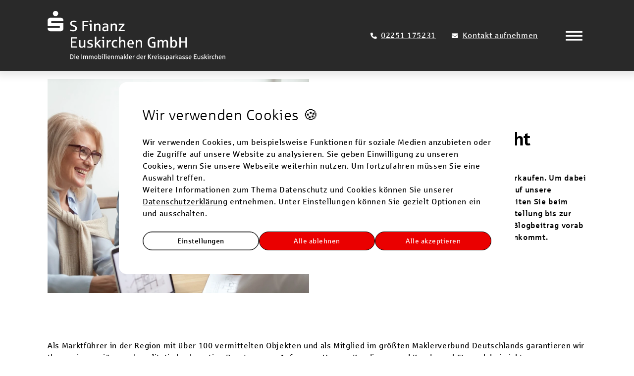

--- FILE ---
content_type: text/html; charset=UTF-8
request_url: https://s-finanz-euskirchen.de/aktuelles/immobilienverkauf-leicht-gemacht
body_size: 14366
content:
<!DOCTYPE html>
<html lang="de" class="" style="">
	<head>
						<link href="/assets/vendor/ynfinite/css/main.css?v=1760374488" rel="stylesheet">
		<script>
			window.addedScripts = []
            const _yn_debug = ""; // logs for tracking & retargeting
		</script>
		<script>
			// JavaScript translations for form navigation
			window.ynTranslations = {
				yn_next: "Weiter",
				yn_previous: "Zurück",
				yn_save: "Speichern",
				yn_cancel: "Abbrechen",
				yn_loading: "Wird geladen...",
				yn_error: "Fehler",
				yn_confirm: "Bestätigen",
				yn_yes: "Ja",
				yn_no: "Nein"
			};
		</script>
							
	
	
<!-- Seo Meta Tags -->

<meta charset="UTF-8">
<title>Immobilienverkauf leicht gemacht - S Finanz</title>
<meta name="title" content="Immobilienverkauf leicht gemacht - S Finanz">
<meta name="description" content="Wir begleiten Sie beim kompletten Verkaufsprozess von der Exposè-Erstellung bis zur Objektübergabe.">
<meta name="keywords" content="">
<meta name="viewport" content="width=device-width, initial-scale=1.0, viewport-fit=cover">
<meta name="robots" content="index,follow">

<!-- General Open Graph Tags -->

	<meta property="og:site_name" content="S Finanz">
	<meta property="og:title" content="Wie verkaufe ich meine Immobilie?">
	<meta property="og:description" content="Wir begleiten Sie beim kompletten Verkaufsprozess von der Exposè-Erstellung bis zur Objektübergabe.">
	<meta property="og:url" content="https://s-finanz-euskirchen.de/aktuelles/immobilienverkauf-leicht-gemacht">
	<meta property="og:type" content="website">
	<meta property="og:locale" content="de_DE">

				
					<meta property="og:image" content="https://live-files.ynfinite.de/v1/image/655f1946021ff0b05a0def41/worauf-achten-beim-immobilienverkauf_s-finanz-immobilienmakler-euskirchen.jpg?w=1200&h=630&disableWebp=1">

				<meta property="og:image:url" content="https://live-files.ynfinite.de/v1/image/655f1946021ff0b05a0def41/worauf-achten-beim-immobilienverkauf_s-finanz-immobilienmakler-euskirchen.jpg?w=1200&h=630&disableWebp=1">
		<meta property="og:image:secure_url" content="https://live-files.ynfinite.de/v1/image/655f1946021ff0b05a0def41/worauf-achten-beim-immobilienverkauf_s-finanz-immobilienmakler-euskirchen.jpg?w=1200&h=630&disableWebp=1">

				<meta property="og:image:height" content="630">
		<meta property="og:image:width" content="1200">
	
				<meta property="og:image:title" content="Haus oder Wohnung in Euskirchen verkaufen mit S Finanz Euskirchen">
				<meta property="og:image:type" content="image/jpeg">
	
			<meta property="og:image:alt" content="Haus oder Wohnung in Euskirchen verkaufen mit S Finanz Euskirchen">
	
	<!-- Twitter Open Graph Tags -->
	<meta property="twitter:title" content="Wie verkaufe ich meine Immobilie?">
	<meta property="twitter:description" content="Wir begleiten Sie beim kompletten Verkaufsprozess von der Exposè-Erstellung bis zur Objektübergabe.">
	<meta name="twitter:url" content="https://s-finanz-euskirchen.de/aktuelles/immobilienverkauf-leicht-gemacht">
	<meta property="twitter:domain" content="https://s-finanz-euskirchen.de/aktuelles/immobilienverkauf-leicht-gemacht">
	<meta name="twitter:card" content="summary_large_image">

			<meta name="twitter:image" content="https://live-files.ynfinite.de/v1/image/655f1946021ff0b05a0def41/worauf-achten-beim-immobilienverkauf_s-finanz-immobilienmakler-euskirchen.jpg?w=1200&h=675&disableWebp=1">
				<meta name="twitter:image:alt" content="Haus oder Wohnung in Euskirchen verkaufen mit S Finanz Euskirchen">
	
<!-- Favicons -->
	<link rel="icon" type="image/jpeg" sizes="192x192" href="https://live-files.ynfinite.de/v1/image/65e884bc8abde9d547c176f6/sfinanz-hirsch.jpg?w=192&h=192">
	<link rel="icon" type="image/jpeg" sizes="32x32" href="https://live-files.ynfinite.de/v1/image/65e884bc8abde9d547c176f6/sfinanz-hirsch.jpg?w=32&h=32">
	<link rel="icon" type="image/jpeg" sizes="96x96" href="https://live-files.ynfinite.de/v1/image/65e884bc8abde9d547c176f6/sfinanz-hirsch.jpg?w=96&h=96">
	<link rel="icon" type="image/jpeg" sizes="16x16" href="https://live-files.ynfinite.de/v1/image/65e884bc8abde9d547c176f6/sfinanz-hirsch.jpg?w=16&h=16">
	<link rel="apple-touch-icon" sizes="57x57" href="https://live-files.ynfinite.de/v1/image/65e884bc8abde9d547c176f6/sfinanz-hirsch.jpg?w=57&h=57">
	<link rel="apple-touch-icon" sizes="60x60" href="https://live-files.ynfinite.de/v1/image/65e884bc8abde9d547c176f6/sfinanz-hirsch.jpg?w=60&h=60">
	<link rel="apple-touch-icon" sizes="72x72" href="https://live-files.ynfinite.de/v1/image/65e884bc8abde9d547c176f6/sfinanz-hirsch.jpg?w=72&h=72">
	<link rel="apple-touch-icon" sizes="76x76" href="https://live-files.ynfinite.de/v1/image/65e884bc8abde9d547c176f6/sfinanz-hirsch.jpg?w=76&h=76">
	<link rel="apple-touch-icon" sizes="114x114" href="https://live-files.ynfinite.de/v1/image/65e884bc8abde9d547c176f6/sfinanz-hirsch.jpg?w=114&h=114">
	<link rel="apple-touch-icon" sizes="120x120" href="https://live-files.ynfinite.de/v1/image/65e884bc8abde9d547c176f6/sfinanz-hirsch.jpg?w=120&h=120">
	<link rel="apple-touch-icon" sizes="144x144" href="https://live-files.ynfinite.de/v1/image/65e884bc8abde9d547c176f6/sfinanz-hirsch.jpg?w=144&h=144">
	<link rel="apple-touch-icon" sizes="152x152" href="https://live-files.ynfinite.de/v1/image/65e884bc8abde9d547c176f6/sfinanz-hirsch.jpg?w=152&h=152">
	<link rel="apple-touch-icon" sizes="180x180" href="https://live-files.ynfinite.de/v1/image/65e884bc8abde9d547c176f6/sfinanz-hirsch.jpg?w=180&h=180">
	<meta name="msapplication-TileImage" content="https://live-files.ynfinite.de/v1/image/65e884bc8abde9d547c176f6/sfinanz-hirsch.jpg?w=144&h=144">

<!-- Canonicals -->
	<link rel="canonical" href="https://s-finanz-euskirchen.de/aktuelles/immobilienverkauf-leicht-gemacht">



		
	<meta name="theme-color" content="#fff" />
			<link rel="stylesheet" href="/assets/css/brycks.css?v=1760374488" type="text/css" />
		<link rel="stylesheet" href="/assets/css/fontawesome.css?v=1760374488" type="text/css" fetchpriority="low"/>

			
		
		
		<style>
            /* manrope-300 - latin */
        @font-face {
            font-display: swap; /* Check https://developer.mozilla.org/en-US/docs/Web/CSS/@font-face/font-display for other options. */
            font-family: 'manrope';
            font-style: normal;
            font-weight: 300;
            src: url('/assets/fonts/manrope/manrope-v13-latin-300.woff2') format('woff2'), /* Chrome 36+, Opera 23+, Firefox 39+ */ url('/assets/fonts/manrope/manrope-v13-latin-300.woff') format('woff'); /* Chrome 5+, Firefox 3.6+, IE 9+, Safari 5.1+ */
        }
        /* manrope-regular - latin */
        @font-face {
            font-display: swap; /* Check https://developer.mozilla.org/en-US/docs/Web/CSS/@font-face/font-display for other options. */
            font-family: 'manrope';
            font-style: normal;
            font-weight: 400;
            src: url('/assets/fonts/manrope/manrope-v13-latin-regular.woff2') format('woff2'), /* Chrome 36+, Opera 23+, Firefox 39+ */ url('/assets/fonts/manrope/manrope-v13-latin-regular.woff') format('woff'); /* Chrome 5+, Firefox 3.6+, IE 9+, Safari 5.1+ */
        }
        /* manrope-500 - latin */
        @font-face {
            font-display: swap; /* Check https://developer.mozilla.org/en-US/docs/Web/CSS/@font-face/font-display for other options. */
            font-family: 'manrope';
            font-style: normal;
            font-weight: 500;
            src: url('/assets/fonts/manrope/manrope-v13-latin-500.woff2') format('woff2'), /* Chrome 36+, Opera 23+, Firefox 39+ */ url('/assets/fonts/manrope/manrope-v13-latin-500.woff') format('woff'); /* Chrome 5+, Firefox 3.6+, IE 9+, Safari 5.1+ */
        }
        /* manrope-700 - latin */
        @font-face {
            font-display: swap; /* Check https://developer.mozilla.org/en-US/docs/Web/CSS/@font-face/font-display for other options. */
            font-family: 'manrope';
            font-style: normal;
            font-weight: 700;
            src: url('/assets/fonts/manrope/manrope-v13-latin-700.woff2') format('woff2'), /* Chrome 36+, Opera 23+, Firefox 39+ */ url('/assets/fonts/manrope/manrope-v13-latin-700.woff') format('woff'); /* Chrome 5+, Firefox 3.6+, IE 9+, Safari 5.1+ */
        }
                                                            </style>
		<style>
		:root{
			--font-family-pri-font: 'manrope';			--font-family-sec-font: 'manrope';			--border-radius: 6px;																	}
	</style>
	
		
		
			
		
		
	</head>

	<body class="preload  " >
		<a id="jumpToBody" href="#body" class="button button--solid" aria-label="Zum Inhalt springen" title="Zum Inhalt springen" role="link" tabindex="0" data-ynfield>Zum Inhalt springen</a>
									
<header class="site__header bg bg--accent-sec contact-icon">
	<div class="inner">
					<a href="/" class="header__logo" title="S Finanz Euskirchen GmbH">
									<figure>
						

  

	
<img 
			class="yn-image yn-format--landscape " 
				loading="lazy"
		src="https://live-files.ynfinite.de/v1/file/655b1efecb4fbc701cdb77c1/s-finanz-logo.svg?h=100" 
			srcset="https://live-files.ynfinite.de/v1/file/655b1efecb4fbc701cdb77c1/s-finanz-logo.svg?h=100" 
				sizes="359px" 
				title="Immobilienverkauf leicht gemacht" 
				width="359" 
				height="100" 
		>
					</figure>
							</a>
							<div class="nav__bar nav__bar--header">
				<div class="flex flex-row">
											<a class="m0" href="tel:02251 175231"><p><i class="fa-solid fa-phone"></i>02251 175231</p></a>
										<a class="m0" href="/kontakt"><p><i class="fa-solid fa-envelope"></i>Kontakt aufnehmen</p></a>
				</div>
			</div>
		
							<button class="nav__button js-nav__button" aria-label="Navigation">
				<span class="nav__button__icon"></span>
				<span class="nav__button__icon"></span>
				<span class="nav__button__icon"></span>
			</button>
			</div>
</header>

	<nav class="site__navigation navigation--grid">
		<div class="inner">
			<ul class="nav__site">
									
											<li class=" has-children" style="--nav-list-delay: 1">
															<a href="/leistungen" title="Service">Service</a>
														<ul class="nav__site__sub">
																	<li><a href="/leistungen/immobilie-bewerten" title="Immobilie bewerten lassen">Immobilie bewerten lassen</a></li>
																	<li><a href="/leistungen/immobilienverkauf-euskirchen" title="Immobilienverkauf">Immobilie verkaufen</a></li>
																	<li><a href="/leistungen/hausverwaltung" title="Hausverwaltung">Hausverwaltung</a></li>
																	<li><a href="/leistungen/finanzierung" title="Finanzierung">Finanzierung</a></li>
																	<li><a href="/leistungen/versicherungen" title="Versicherungen">Versicherungen</a></li>
																	<li><a href="/leistungen/immobiliensuche-euskirchen" title="VIP-Service">VIP-Service</a></li>
															</ul>
						</li>
														
											<li class=" has-children" style="--nav-list-delay: 2">
															<span>Immobilien</span>
														<ul class="nav__site__sub">
																	<li><a href="/immobilien" title="Aktuelle Immobilienangebote">Alle Immobilien</a></li>
																	<li><a href="/immobilien-kaufen" title="Immobilie kaufen">Immobilie kaufen</a></li>
																	<li><a href="/immobilien-mieten" title="Immobilie mieten">Immobilie mieten</a></li>
															</ul>
						</li>
														
											<li class=" has-children" style="--nav-list-delay: 3">
															<span>Info</span>
														<ul class="nav__site__sub">
																	<li><a href="/immobilien-ratgeber" title="Immobilien-Ratgeber">Immobilien-Ratgeber</a></li>
																	<li><a href="/aktuelles" title="News">News</a></li>
																	<li><a href="/faq" title="FAQ">FAQ</a></li>
															</ul>
						</li>
														
											<li class=" has-children" style="--nav-list-delay: 4">
															<span>Unternehmen</span>
														<ul class="nav__site__sub">
																	<li><a href="/ueber-uns" title="Über uns">Über uns</a></li>
																	<li><a href="/kontakt" title="Vertriebsunterstützung">Vertriebsunterstützung</a></li>
																	<li><a href="/standorte" title="Büro vor Ort">Büro vor Ort</a></li>
																	<li><a href="/team" title="Team">Team</a></li>
																	<li><a href="/kundenstimmen" title="Kundenstimmen">Kundenstimmen</a></li>
																	<li><a href="/auszeichnungen" title="Auszeichnungen">Auszeichnungen</a></li>
																	<li><a href="/karriere" title="Karriere">Karriere</a></li>
															</ul>
						</li>
														
											<li class=" has-children" style="--nav-list-delay: 5">
															<a href="/regionen" title="Regionen">Regionen</a>
														<ul class="nav__site__sub">
																	<li><a href="/regionen/immobilienmakler-euskirchen" title="Euskirchen">Euskirchen</a></li>
																	<li><a href="/regionen/immobilienmakler-zuelpich" title="Zülpich">Zülpich</a></li>
																	<li><a href="/regionen/immobilienmakler-bad-muenstereifel" title="Bad Münstereifel">Bad Münstereifel</a></li>
																	<li><a href="/regionen/immobilienmakler-weilerswist" title="Weilerswist">Weilerswist</a></li>
																	<li><a href="/regionen/immobilienmakler-mechernich" title="Mechernich">Mechernich</a></li>
																	<li><a href="/regionen/immobilienmakler-kall" title="Kall">Kall</a></li>
																	<li><a href="/regionen/immobilienmakler-nettersheim" title="Nettersheim">Nettersheim</a></li>
																	<li><a href="/regionen/immobilienmakler-schleiden" title="Schleiden">Schleiden</a></li>
																	<li><a href="/regionen/immobilienmakler-hellenthal" title="Hellenthal">Hellenthal</a></li>
																	<li><a href="/regionen/immobilienmakler-blankenheim" title="Blankenheim">Blankenheim</a></li>
																	<li><a href="/regionen/immobilienmakler-dahlem" title="Dahlem">Dahlem</a></li>
																	<li><a href="/regionen/immobilienmakler-eifel" title="Eifel">Eifel</a></li>
															</ul>
						</li>
												</ul>
		</div>
	</nav>

					
			<main class="site__content" id="body">
									

    
                                                                                                                            
        <section class="section--spk-banner">
            <div class="inner">
                <div class="row">
                    <div class="col-xs-12 col-md-6">
                        

  

	
<img 
			class="yn-image yn-format--landscape " 
		 
		fetchpriority="high"
		loading="eager"
		src="https://live-files.ynfinite.de/v1/image/655f1946021ff0b05a0def41/worauf-achten-beim-immobilienverkauf_s-finanz-immobilienmakler-euskirchen.jpg?h=850" 
			srcset="https://live-files.ynfinite.de/v1/image/655f1946021ff0b05a0def41/worauf-achten-beim-immobilienverkauf_s-finanz-immobilienmakler-euskirchen.jpg?h=850" 
				sizes="5616px" 
				title="Haus oder Wohnung in Euskirchen verkaufen mit S Finanz Euskirchen" 
				width="1275" 
				height="850" 
				alt="Haus oder Wohnung in Euskirchen verkaufen mit S Finanz Euskirchen"
	>
                    </div>
                    <div class="col-xs-12 col-md-6 justified-column">
                                                                                                            <h1 class="h2">Immobilienverkauf leicht gemacht</h1>
                                                    
                                                    	<article class="yn-article ">
										<div class="yn-article__intro-text">
		<p>Jetzt ist die beste Zeit, um Ihre Immobilie zu verkaufen. Um dabei nichts dem Zufall zu &uuml;berlassen, vertrauen Sie auf unsere Kompetenz und langj&auml;hrige Erfahrung. Wir begleiten Sie beim kompletten Verkaufsprozess von der Expos&egrave;-Erstellung bis zur Objekt&uuml;bergabe und erkl&auml;ren Ihnen in unserem Blogbeitrag vorab schon mal, worauf es beim Immobilienverkauf ankommt.</p>
	</div>

						</article>

                                            </div>
                </div>
            </div>
        </section>
    
            <section class="details--section ">
                            <div class="inner ">
                                                                                                                                                                                                                                                                                                                                                
                        
                                                    	<article class="yn-article ">
									


	<div class="yn-article__text">
		<p>Als Marktf&uuml;hrer in der Region mit &uuml;ber 100 vermittelten Objekten und als Mitglied im gr&ouml;&szlig;ten Maklerverbund Deutschlands garantieren wir Ihnen eine seri&ouml;se und qualitativ hochwertige Beratung von Anfang an. Unsere Kundinnen und Kunden sch&auml;tzen dabei nicht nur unsere umfangreichen Marktkenntnisse und langj&auml;hrige Erfahrung, sondern vor allem den pers&ouml;nlichen und individuellen Service. Ihr Vorteil: Sie haben einen festen Ansprechpartner*in, der Ihnen stets mit Rat und Tat zur Seite steht. Gemeinsam finden wir die/den K&auml;ufer*in, der zu Ihrer Immobilie passt.</p>
<h3>Die Bewertung</h3>
<p>Nach einem ausf&uuml;hrlichen Beratungsgespr&auml;ch, in dem wir Sie genau &uuml;ber unsere einzelnen Schritte aufkl&auml;ren, starten wir nach der Besichtigung Ihrer Immobilie mit der Bewertung und der Preisbestimmung. Verschiedene Faktoren spielen hier eine wesentliche Rolle: Wie ist die Lage Ihrer Immobilie, in welcher Stadt oder in welchem Stadtteil befindet sich diese, wie gro&szlig; ist das Grundst&uuml;ck, wie die Ausrichtung und der Bodenrichtwert (= Wert f&uuml;r einen Quadratmeter unbebauten Boden) und wie ist die aktuelle Nutzung (= frei oder vermietet)? Daraus ermitteln wir den bestm&ouml;glichen Verkaufspreis.</p>
<h3>Das Expos&eacute;</h3>
<p>Dann erstellen wir eine faktische und bestm&ouml;gliche Darstellung Ihrer Immobilie. Und da der Spruch &bdquo;Der erste Eindruck z&auml;hlt&ldquo; auch f&uuml;r Ihre Immobilie gilt, r&uuml;cken wir diese f&uuml;r Sie ins rechte Licht. Auf Wunsch beauftragen wir auch einen Innenarchitekten, der Sie mit einem &bdquo;Home-Staging&ldquo; unterst&uuml;tzt. Gemeint ist damit das vor&uuml;bergehende Einrichten leerstehender R&auml;ume oder der ganzen Immobilie, um die St&auml;rken der Immobilie herauszustellen und diese erlebbar zu machen. Noch ein Tipp, bevor wir final hochwertige Fotos erstellen: Achten Sie auf Sauberkeit, Ordnung und f&uuml;hren Sie am besten auch kleinere Reparaturarbeiten selber durch. Je besser die Fotos, desto h&ouml;her die Nachfrage und desto mehr potentielle K&auml;ufer*innen melden sich erfahrungsgem&auml;&szlig;.</p>
	</div>

													
	<div class="yn-article__images">
		    

                    
    <div class="gallery gallery--no-style">
                    <div class="gallery__column gallery__column--left">
                            
                <div class="gallery__item " data-fade-in>
                

  

	
<img 
			class="yn-image yn-format--landscape " 
				loading="lazy"
		src="https://live-files.ynfinite.de/v1/image/655f1d67b2b4027442128b34/worauf-achten-beim-immobilienverkauf_s-finanz-immobilienmakler-euskirchen.jpg?w=1440" 
			srcset="https://live-files.ynfinite.de/v1/image/655f1d67b2b4027442128b34/worauf-achten-beim-immobilienverkauf_s-finanz-immobilienmakler-euskirchen.jpg?w=450 450w, https://live-files.ynfinite.de/v1/image/655f1d67b2b4027442128b34/worauf-achten-beim-immobilienverkauf_s-finanz-immobilienmakler-euskirchen.jpg?w=900 900w, https://live-files.ynfinite.de/v1/image/655f1d67b2b4027442128b34/worauf-achten-beim-immobilienverkauf_s-finanz-immobilienmakler-euskirchen.jpg?w=1440" 
				sizes="(max-width: 400px) 450px, (max-width: 800px) 900px, 1440px" 
				title="Makler Euskirchen: Immobilien kaufen, verkaufen, vermieten" 
				width="450" 
				height="300" 
				alt="Makler Euskirchen: Immobilien kaufen, verkaufen, vermieten"
	>
            </div>
        
            </div>
        
        
                    <div class="gallery__column mobile">
                        
            <div class="gallery__item " data-fade-in>
                

  

	
<img 
			class="yn-image yn-format--landscape " 
				loading="lazy"
		src="https://live-files.ynfinite.de/v1/image/655f1d67b2b4027442128b34/worauf-achten-beim-immobilienverkauf_s-finanz-immobilienmakler-euskirchen.jpg?w=1440" 
			srcset="https://live-files.ynfinite.de/v1/image/655f1d67b2b4027442128b34/worauf-achten-beim-immobilienverkauf_s-finanz-immobilienmakler-euskirchen.jpg?w=450 450w, https://live-files.ynfinite.de/v1/image/655f1d67b2b4027442128b34/worauf-achten-beim-immobilienverkauf_s-finanz-immobilienmakler-euskirchen.jpg?w=900 900w, https://live-files.ynfinite.de/v1/image/655f1d67b2b4027442128b34/worauf-achten-beim-immobilienverkauf_s-finanz-immobilienmakler-euskirchen.jpg?w=1440" 
				sizes="(max-width: 400px) 450px, (max-width: 800px) 900px, 1440px" 
				title="Makler Euskirchen: Immobilien kaufen, verkaufen, vermieten" 
				width="450" 
				height="300" 
				alt="Makler Euskirchen: Immobilien kaufen, verkaufen, vermieten"
	>
            </div>
    
            </div>
        
            </div>
	</div>

												


	<div class="yn-article__text">
		<h3>Die Verkaufsphase</h3>
<p>Um schnellstm&ouml;glich einen K&auml;ufer zu finden, greifen wir auf effektive Vermarktungsinstrumente zur&uuml;ck. Neben den klassischen Immobilienportalen pr&auml;sentieren wir Ihre Immobilie auch auf unserer eigenen Webseite und nutzen die Aush&auml;ngefl&auml;chen in unseren 15 Beratungscentern. Zus&auml;tzlich gibt es die M&ouml;glichkeit, dass wir Ihre Immobilie exklusiv im Newsletter der Kreissparkasse Euskirchen als &bdquo;Immobilie des Monats&ldquo; platzieren und so eine h&ouml;here Aufmerksamkeit generieren. Auch unser kostenloser VIP-Service ist eine zus&auml;tzliche M&ouml;glichkeit, fokussiert Interesse zu wecken. Potentielle K&auml;ufer k&ouml;nnen sich bei uns registrieren lassen, wenn sie einen bestimmten Objekttyp suchen und bekommen exklusiv noch vor Ver&ouml;ffentlichung die passende Immobilie vorgestellt.</p>
<p>Besichtigungstermine finden in Absprache mit Ihnen statt und werden von uns durchgef&uuml;hrt.</p>
<h3>Die Abwicklung</h3>
<p>Ist ein K&auml;ufer gefunden, k&uuml;mmern wir uns selbstverst&auml;ndlich auch um die n&auml;chsten Schritte, wie z.B. die Pr&uuml;fung der Bonit&auml;t, das Aufsetzen des Kaufvertrages und den Weg zum Notar.</p>
<p>Uns ist es wichtig, dass wir Sie von Anfang an auf Ihrem Weg des Immobilienverkaufes begleiten und stehen Ihnen selbstverst&auml;ndlich jederzeit f&uuml;r Fragen zur Verf&uuml;gung.</p>
<p><strong>Sie w&uuml;nschen eine diskrete und seri&ouml;se Vermarktung? Vereinbaren Sie gerne einen unverbindlichen Beratungstermin mit uns.</strong></p>
	</div>

						</article>

                                                            </div>
                    </section>
    
							
    <section class="teaser--team bg bg--accent-sec">
        <div class="inner">
                                                <div class="intro">
                        	<article class="yn-article ">
									


    <div class="yn-article__heading">
                    <h3 class="heading h2" id="gerne_fuer_sie_da">Gerne für Sie da</h3>
                    </div>

						</article>

                                                    <a href="https://s-finanz-euskirchen.de/team" title="Alle ansehen" aria-label="Alle ansehen" class="button button--solid">Alle ansehen</a>
                                            </div>
                                <hr>
                                        <div class="splide arrows--outside pagination--outside" data-splide='                            {
                                "perPage": 4,
                                "rewind": true,
                                "arrows": true,
                                "autoplay": false,
                                "gap": "var(--item-gap)",
                                "breakpoints": {
                                    "1200": {
                                        "perPage": 3
                                    }, 
                                    "1024": {
                                        "perPage": 2,
                                        "arrows": false
                                    }, 
                                    "768": {
                                        "perPage": 1,
                                        "arrows": false
                                    }
                                }
                            }
                        ' aria-label="">
        <div class="splide__track">
            <ul class="splide__list">
                                                                            
                        <li class="splide__slide">
                                                        

    
                                                    
    <div class="item item--team  ">
        <figure class="no-ar">
                            

  

	
<img 
			class="yn-image yn-format--square " 
				loading="lazy"
		src="https://live-files.ynfinite.de/v1/image/65952dc602099dd0a8fb046c/5i7a4929bes.jpg?w=700&amp;h=700" 
			srcset="https://live-files.ynfinite.de/v1/image/65952dc602099dd0a8fb046c/5i7a4929bes.jpg?w=450&amp;h=450 450w, https://live-files.ynfinite.de/v1/image/65952dc602099dd0a8fb046c/5i7a4929bes.jpg?w=700&amp;h=700" 
				sizes="(max-width: 400px) 450px, 700px" 
				title="Immobilienverkauf leicht gemacht" 
				width="450" 
				height="450" 
		>
                    </figure>
        <div class="item__content">
            <h2 class="h4">Andrea Jansen</h2>
                            <h3 class="h5 fw300 m0">Fachberaterin Immobilien</h3>
                                        <a href="tel:02251 / 17-52 14" title="02251 / 17-52 14" aria-label="02251 / 17-52 14">02251 / 17-52 14</a>
                                        <a href="mailto:andrea.jansen@s-finanz-eu.de" class="m0" title="andrea.jansen@s-finanz-eu.de" aria-label="andrea.jansen@s-finanz-eu.de">andrea.jansen@s-finanz-eu.de</a>
                    </div>
    </div>
                                                </li>
                                                            
                        <li class="splide__slide">
                                                        

    
                                                    
    <div class="item item--team  ">
        <figure class="no-ar">
                            

  

	
<img 
			class="yn-image yn-format--square " 
				loading="lazy"
		src="https://live-files.ynfinite.de/v1/image/65952dc619e492af1c81f56d/5i7a4790bes.jpg?w=700&amp;h=700" 
			srcset="https://live-files.ynfinite.de/v1/image/65952dc619e492af1c81f56d/5i7a4790bes.jpg?w=450&amp;h=450 450w, https://live-files.ynfinite.de/v1/image/65952dc619e492af1c81f56d/5i7a4790bes.jpg?w=700&amp;h=700" 
				sizes="(max-width: 400px) 450px, 700px" 
				title="Immobilienverkauf leicht gemacht" 
				width="450" 
				height="450" 
		>
                    </figure>
        <div class="item__content">
            <h2 class="h4">Melanie Mauel</h2>
                            <h3 class="h5 fw300 m0">Fachberaterin Immobilien</h3>
                                        <a href="tel:02251 / 17 - 5236" title="02251 / 17 - 5236" aria-label="02251 / 17 - 5236">02251 / 17 - 5236</a>
                                        <a href="mailto:melanie.mauel@s-finanz-eu.de" class="m0" title="melanie.mauel@s-finanz-eu.de" aria-label="melanie.mauel@s-finanz-eu.de">melanie.mauel@s-finanz-eu.de</a>
                    </div>
    </div>
                                                </li>
                                                            
                        <li class="splide__slide">
                                                        

    
                                                    
    <div class="item item--team  ">
        <figure class="no-ar">
                            

  

	
<img 
			class="yn-image yn-format--square " 
				loading="lazy"
		src="https://live-files.ynfinite.de/v1/image/65952dc65f70a660af7bc218/5i7a5000bes.jpg?w=700&amp;h=700" 
			srcset="https://live-files.ynfinite.de/v1/image/65952dc65f70a660af7bc218/5i7a5000bes.jpg?w=450&amp;h=450 450w, https://live-files.ynfinite.de/v1/image/65952dc65f70a660af7bc218/5i7a5000bes.jpg?w=700&amp;h=700" 
				sizes="(max-width: 400px) 450px, 700px" 
				title="Immobilienverkauf leicht gemacht" 
				width="450" 
				height="450" 
		>
                    </figure>
        <div class="item__content">
            <h2 class="h4">Alexander Redlin</h2>
                            <h3 class="h5 fw300 m0">Fachberater Immobilien</h3>
                                        <a href="tel:02251 / 17 - 52 32" title="02251 / 17 - 52 32" aria-label="02251 / 17 - 52 32">02251 / 17 - 52 32</a>
                                        <a href="mailto:alexander.redlin@s-finanz-eu.de" class="m0" title="alexander.redlin@s-finanz-eu.de" aria-label="alexander.redlin@s-finanz-eu.de">alexander.redlin@s-finanz-eu.de</a>
                    </div>
    </div>
                                                </li>
                                                            
                        <li class="splide__slide">
                                                        

    
                                                    
    <div class="item item--team  ">
        <figure class="no-ar">
                            

  

	
<img 
			class="yn-image yn-format--square " 
				loading="lazy"
		src="https://live-files.ynfinite.de/v1/image/65952dc63e9fb8ae43b1f70c/5i7a5443bes.jpg?w=700&amp;h=700" 
			srcset="https://live-files.ynfinite.de/v1/image/65952dc63e9fb8ae43b1f70c/5i7a5443bes.jpg?w=450&amp;h=450 450w, https://live-files.ynfinite.de/v1/image/65952dc63e9fb8ae43b1f70c/5i7a5443bes.jpg?w=700&amp;h=700" 
				sizes="(max-width: 400px) 450px, 700px" 
				title="Immobilienverkauf leicht gemacht" 
				width="450" 
				height="450" 
		>
                    </figure>
        <div class="item__content">
            <h2 class="h4">Alexandra Schmitz</h2>
                            <h3 class="h5 fw300 m0">Fachberaterin Immobilien</h3>
                                        <a href="tel:02251 / 17 - 52 37" title="02251 / 17 - 52 37" aria-label="02251 / 17 - 52 37">02251 / 17 - 52 37</a>
                                        <a href="mailto:alexandra.schmitz@s-finanz-eu.de" class="m0" title="alexandra.schmitz@s-finanz-eu.de" aria-label="alexandra.schmitz@s-finanz-eu.de">alexandra.schmitz@s-finanz-eu.de</a>
                    </div>
    </div>
                                                </li>
                                                </ul>
        </div>
            </div>
                     
                    </div>
    </section>

							    
    <section class="teaser--properties bg bg--accent-sec ">
        <div class="inner">
                                                <div class="intro">
                        	<article class="yn-article ">
									


    <div class="yn-article__heading">
                    <h3 class="tagline">Wohnen im Kreis Euskirchen</h3>
            <h4 class="heading h2" id="diese_immobilien_koennten_interessant_fuer_sie_sein">Diese Immobilien könnten interessant für Sie sein</h4>
                    </div>

						</article>

                                                    <a href="https://s-finanz-euskirchen.de/immobilien" title="Alle ansehen" aria-label="Alle ansehen" class="button button--solid">Alle ansehen</a>
                                            </div>
                                <hr>
                                    <div class="row">
                                                                                    <div class="col-xs-12 col-sm-6 col-md-4">
                                                                            

	<div  data-fade-in style="--index: 1" >
		<div class="item item--shadow item--properties bg bg--accent-sec  item--link">
							<p class="stlightly-larger-font">
											Zinshaus / Renditeobjekt zu kaufen									</p>
						<figure>
				<a href="/immobilien/mehrfamilienhaus-in-euskirchen-zum-kauf-7509" title="Euskirchen-Zentrum: Eine seltene Gelegenheit für Kapitalanleger - 1A Lage, attraktive Mieten und Neubaustandart!" tabindex="-1" aria-hidden="true">
                	

  

	
<img 
			class="yn-image yn-format--landscape " 
				loading="lazy"
		src="https://live-files.ynfinite.de/v1/image/696fa6aa4b1b5a6ebc859a91/73895791_3.jpeg.jpg?w=700" 
			srcset="https://live-files.ynfinite.de/v1/image/696fa6aa4b1b5a6ebc859a91/73895791_3.jpeg.jpg?w=450 450w, https://live-files.ynfinite.de/v1/image/696fa6aa4b1b5a6ebc859a91/73895791_3.jpeg.jpg?w=700" 
				sizes="(max-width: 400px) 450px, 700px" 
				title="73895791_3.jpeg" 
				width="450" 
				height="337" 
				alt="73895791_3.jpeg"
	>
											<p class="overlay bg bg--accent-pri z70">Neu</p>
									</a>
			</figure>
			<div class="item__content">
				<h2 class="h5"><a href="/immobilien/mehrfamilienhaus-in-euskirchen-zum-kauf-7509" title="Euskirchen-Zentrum: Eine seltene Gelegenheit für Kapitalanleger - 1A Lage, attraktive Mieten und Neubaustandart!" aria-label="Euskirchen-Zentrum: Eine seltene Gelegenheit für Kapitalanleger - 1A Lage, attraktive Mieten und Neubaustandart!">Euskirchen-Zentrum: Eine seltene Gelegenheit für Kapitalanleger - 1A Lage, attraktive Mieten und Neubaustandart!</a></h2>
														<p class="h6 fw700">53879 Euskirchen</p>
																	<div class="row">
													            <div class="col-xs-6">
            <p class="m0 small">Wohnfläche</p>
            <h3 class="h5 m0">ca. 381 m²</h3>
        </div>
    													    													    													            <div class="col-xs-6">
            <p class="m0 small">Grundstück</p>
            <h3 class="h5 m0">ca. 412 m²</h3>
        </div>
    													            <div class="col-xs-6">
            <p class="m0 small">Zimmer</p>
            <h3 class="h5 m0">3</h3>
        </div>
    													            <div class="col-xs-6">
            <p class="m0 small">ID</p>
            <h3 class="h5 m0">7509</h3>
        </div>
    											</div>
				
				
									<div class="price">
																					<span>
									<p class="m0 small">Kaufpreis</p>
									<h3 class="h4 fw700 m0">1.099.000 €</h3>
								</span>
																															</div>
					<a href="/immobilien/mehrfamilienhaus-in-euskirchen-zum-kauf-7509" title="Euskirchen-Zentrum: Eine seltene Gelegenheit für Kapitalanleger - 1A Lage, attraktive Mieten und Neubaustandart!" tabindex="-1" aria-hidden="true" class="button button--border mt-a">Mehr erfahren</a>
								<hr style="margin-bottom: 0; width: 100%;">
			</div>
		</div>
	</div>
                                                                    </div>
                                                            <div class="col-xs-12 col-sm-6 col-md-4">
                                                                            

	<div  data-fade-in style="--index: 2" >
		<div class="item item--shadow item--properties bg bg--accent-sec  item--link">
							<p class="stlightly-larger-font">
											Haus zu kaufen									</p>
						<figure>
				<a href="/immobilien/einfamilienhaus-in-mechernich-zum-kauf-7435" title="Mechernich: Mehrgenerationenhaus in Zentrumslage!" tabindex="-1" aria-hidden="true">
                	

  

	
<img 
			class="yn-image yn-format--landscape " 
				loading="lazy"
		src="https://live-files.ynfinite.de/v1/image/696e0f0b4b1b5a6ebc2b7713/73969281_1.jpeg.jpg?w=700" 
			srcset="https://live-files.ynfinite.de/v1/image/696e0f0b4b1b5a6ebc2b7713/73969281_1.jpeg.jpg?w=450 450w, https://live-files.ynfinite.de/v1/image/696e0f0b4b1b5a6ebc2b7713/73969281_1.jpeg.jpg?w=700" 
				sizes="(max-width: 400px) 450px, 700px" 
				title="73969281_1.jpeg" 
				width="450" 
				height="300" 
				alt="73969281_1.jpeg"
	>
											<p class="overlay bg bg--accent-pri z70">Neu</p>
									</a>
			</figure>
			<div class="item__content">
				<h2 class="h5"><a href="/immobilien/einfamilienhaus-in-mechernich-zum-kauf-7435" title="Mechernich: Mehrgenerationenhaus in Zentrumslage!" aria-label="Mechernich: Mehrgenerationenhaus in Zentrumslage!">Mechernich: Mehrgenerationenhaus in Zentrumslage!</a></h2>
														<p class="h6 fw700">53894 Mechernich</p>
																	<div class="row">
													            <div class="col-xs-6">
            <p class="m0 small">Wohnfläche</p>
            <h3 class="h5 m0">ca. 160 m²</h3>
        </div>
    													    													    													            <div class="col-xs-6">
            <p class="m0 small">Grundstück</p>
            <h3 class="h5 m0">ca. 510 m²</h3>
        </div>
    													            <div class="col-xs-6">
            <p class="m0 small">Zimmer</p>
            <h3 class="h5 m0">9</h3>
        </div>
    													            <div class="col-xs-6">
            <p class="m0 small">ID</p>
            <h3 class="h5 m0">7435</h3>
        </div>
    											</div>
				
				
									<div class="price">
																					<span>
									<p class="m0 small">Kaufpreis</p>
									<h3 class="h4 fw700 m0">295.000 €</h3>
								</span>
																															</div>
					<a href="/immobilien/einfamilienhaus-in-mechernich-zum-kauf-7435" title="Mechernich: Mehrgenerationenhaus in Zentrumslage!" tabindex="-1" aria-hidden="true" class="button button--border mt-a">Mehr erfahren</a>
								<hr style="margin-bottom: 0; width: 100%;">
			</div>
		</div>
	</div>
                                                                    </div>
                                                            <div class="col-xs-12 col-sm-6 col-md-4">
                                                                            

	<div  data-fade-in style="--index: 3" >
		<div class="item item--shadow item--properties bg bg--accent-sec  item--link">
							<p class="stlightly-larger-font">
											Haus zu kaufen									</p>
						<figure>
				<a href="/immobilien/zweifamilienhaus-in-schleiden-zum-kauf-7495" title="Freistehendes Zweifamilienhaus mit Doppelgarage und großem Grundstück in Schleiden-Olef" tabindex="-1" aria-hidden="true">
                	

  

	
<img 
			class="yn-image yn-format--landscape " 
				loading="lazy"
		src="https://live-files.ynfinite.de/v1/image/695e58eb8d10872b6cfe6b9d/73964311_1.jpg?w=700" 
			srcset="https://live-files.ynfinite.de/v1/image/695e58eb8d10872b6cfe6b9d/73964311_1.jpg?w=450 450w, https://live-files.ynfinite.de/v1/image/695e58eb8d10872b6cfe6b9d/73964311_1.jpg?w=700" 
				sizes="(max-width: 400px) 450px, 700px" 
				title="73964311_1.jpg" 
				width="450" 
				height="300" 
				alt="73964311_1.jpg"
	>
									</a>
			</figure>
			<div class="item__content">
				<h2 class="h5"><a href="/immobilien/zweifamilienhaus-in-schleiden-zum-kauf-7495" title="Freistehendes Zweifamilienhaus mit Doppelgarage und großem Grundstück in Schleiden-Olef" aria-label="Freistehendes Zweifamilienhaus mit Doppelgarage und großem Grundstück in Schleiden-Olef">Freistehendes Zweifamilienhaus mit Doppelgarage und großem Grundstück in Schleiden-Olef</a></h2>
														<p class="h6 fw700">53937 Schleiden</p>
																	<div class="row">
													            <div class="col-xs-6">
            <p class="m0 small">Wohnfläche</p>
            <h3 class="h5 m0">ca. 220,03 m²</h3>
        </div>
    													    													    													            <div class="col-xs-6">
            <p class="m0 small">Grundstück</p>
            <h3 class="h5 m0">ca. 1078 m²</h3>
        </div>
    													            <div class="col-xs-6">
            <p class="m0 small">Zimmer</p>
            <h3 class="h5 m0">6</h3>
        </div>
    													            <div class="col-xs-6">
            <p class="m0 small">ID</p>
            <h3 class="h5 m0">7495</h3>
        </div>
    											</div>
				
				
									<div class="price">
																					<span>
									<p class="m0 small">Kaufpreis</p>
									<h3 class="h4 fw700 m0">379.000 €</h3>
								</span>
																															</div>
					<a href="/immobilien/zweifamilienhaus-in-schleiden-zum-kauf-7495" title="Freistehendes Zweifamilienhaus mit Doppelgarage und großem Grundstück in Schleiden-Olef" tabindex="-1" aria-hidden="true" class="button button--border mt-a">Mehr erfahren</a>
								<hr style="margin-bottom: 0; width: 100%;">
			</div>
		</div>
	</div>
                                                                    </div>
                                                                        </div>           
                                    </div>
    </section>

							


        
    <section class="section--cta bg bg--accent-sec contact darken p0 parallax"  style="background-image: url('https://live-files.ynfinite.de/v1/image/65ba284ce5c873649eeb8763/ueber-uns_s-finanz-euskirchen.jpg?w=1920')">
        <div class="inner">
            <div class="row">
                <div class="col-xs-12 col-md col-lg-5 bar bg bg--accent-sec" data-fade-in>
                                            	<article class="yn-article ">
									


    <div class="yn-article__heading">
                    <h3 class="heading h2" id="wie_koennen_wir_ihnen_helfen">Wie können wir Ihnen helfen?</h3>
                    </div>

													<div class="yn-article__intro-text">
		<p>Es gibt kein Problem, keine Notlage oder sonstige Lebenssituation, in der wir nicht schon seit Jahren erprobt sind. Kontaktieren Sie uns gerne f&uuml;r ein unverbindliches Kennenlerngespr&auml;ch, bei dem wir Sie zu Ihrem Anliegen beraten k&ouml;nnen.</p>
	</div>

						</article>

                                                                            </div>
                                    <div class="col-xs-12 col-md col-lg col-lg-offset-1">
                                                

<form class="yn-form 
	" 
	id="form_69710338405f4476d5baa89b" 
	name="Form: Kontakt" 
	method="post" 
	enctype="multipart/form-data" 
	action="/yn-form/send" 
	redirect="false"
	data-ynalias="form_kontakt" 
	data-ynform="true" 
	data-language="de" 
	data-ynformid="655b1940cba4ce00140793e4" 
	data-ynformmethod="post" 
	data-events="[&quot;6273f839c629dd4b26ec87b0&quot;]"
	 data-ynsectionid="655b1940cba4ce00140793d4"  
		data-onsubmit 
>
	<fieldset>
	    <legend style="display: none;">Kontaktformular</legend>
					<label style="display: none !important;" tabindex="-1" aria-hidden="true" for="yn_confirm_email">E-Mail bestätigen</label>
			<input type="text" name="yn_confirm_email" id="yn_confirm_email" required value style="display: none !important;" autocomplete="off" tabindex="-1" aria-hidden="true"> 
			<input type="text" name="yn_confirm_name" style="position:absolute; left:-9999px;" required value placeholder="Name" autocomplete="off" tabindex="-1" aria-hidden="true"> 
			<input type="hidden" value="655b1940cba4ce00140793e4" name="formId">
			<input type="hidden" value="de" name="formLanguage">
							<input type="hidden" value="655b1940cba4ce00140793d4" name="sectionId">
				<div class="yn-error"></div>
		<div class="form-content">
							
	<div class="yn-form-page"  data-ynformpagelabel="General" style="margin-bottom: 16px;">
					<div class="yn-form-grid-row">
									<div class="yn-form-grid-field yn-form-grid-field-12">
								
				
						

					</div>
							</div>
					<div class="yn-form-grid-row">
									<div class="yn-form-grid-field yn-form-grid-field-6">
									<div class='widget widget--select' data-ynformuid="">
			<label class="widget__label" for="form_kontakt_general_thema_6278d6b2fd7d0f2abb21b447">
									Thema
											</label>
			<div class="widget__input-container">
				<select aria-label="Thema" data-ynfield="true" id="69710338405f4476d5baa89b_general_thema_from" name="fields[general_thema]"    >
					<option value="" selected >Bitte wählen…</option>
							<option value="Immobilie bewerten lassen" >Immobilie bewerten lassen</option>
					<option value="Immobilie verkaufen" >Immobilie verkaufen</option>
					<option value="Hausverwaltung" >Hausverwaltung</option>
					<option value="Finanzierung" >Finanzierung</option>
					<option value="Versicherung" >Versicherung</option>
					<option value="Etwas anderes" >Etwas anderes</option>
			</select>

								</div>
		</div>
	
					</div>
									<div class="yn-form-grid-field yn-form-grid-field-6">
									<div class='widget widget--select' data-ynformuid="">
			<label class="widget__label" for="form_kontakt_general_anrede_6278d71389c1c50480da1b10">
									Anrede
											</label>
			<div class="widget__input-container">
				<select aria-label="Anrede" data-ynfield="true" id="69710338405f4476d5baa89b_general_anrede_from" name="fields[general_anrede]"    >
					<option value="" selected >Bitte wählen…</option>
							<option value="Herr" >Herr</option>
					<option value="Frau" >Frau</option>
					<option value="Divers" >Divers</option>
			</select>

								</div>
		</div>
	
					</div>
							</div>
					<div class="yn-form-grid-row">
									<div class="yn-form-grid-field yn-form-grid-field-6">
									<div class='widget widget--text' data-ynformuid="">
			<label class="widget__label" for="form_kontakt_general_vorname_6273f15b1b928f6d5471d6bf">
									Vorname
													<span class="required">*</span>
							</label>
			<div class="widget__input-container">
				<input 
		data-ynfield="true" 
		type="text" 
		name="fields[general_vorname]" 
		aria-label="Vorname"
		id="form_kontakt_general_vorname_6273f15b1b928f6d5471d6bf"
		value=""
		
		 
		 
		 
		 
		 placeholder="Vorname"  
		 required  
		
		>
							</div>
		</div>
	
					</div>
									<div class="yn-form-grid-field yn-form-grid-field-6">
									<div class='widget widget--text' data-ynformuid="">
			<label class="widget__label" for="form_kontakt_general_nachname_6273f1701a8006544ca84df9">
									Nachname
													<span class="required">*</span>
							</label>
			<div class="widget__input-container">
				<input 
		data-ynfield="true" 
		type="text" 
		name="fields[general_nachname]" 
		aria-label="Nachname"
		id="form_kontakt_general_nachname_6273f1701a8006544ca84df9"
		value=""
		
		 
		 
		 
		 
		 placeholder="Nachname"  
		 required  
		
		>
							</div>
		</div>
	
					</div>
							</div>
					<div class="yn-form-grid-row">
									<div class="yn-form-grid-field yn-form-grid-field-6">
									<div class='widget widget--email' data-ynformuid="">
			<label class="widget__label" for="form_kontakt_general_mail_6273f181e3a06ddb5bb023da">
									E-Mail
													<span class="required">*</span>
							</label>
			<div class="widget__input-container">
				<input data-ynfield="true" 
		type="email" 
		name="fields[general_mail]" 
		aria-label="Mail" 
		id="form_kontakt_general_mail_6273f181e3a06ddb5bb023da"
		value="" 

				 
		 
		 
		 placeholder="E-Mail"  
		 required  
		 
		
	>
	 
							</div>
		</div>
	
					</div>
									<div class="yn-form-grid-field yn-form-grid-field-6">
									<div class='widget widget--text' data-ynformuid="">
			<label class="widget__label" for="form_kontakt_general_telefon_6278d6d55ab5ee3fe079a435">
									Telefon
													<span class="required">*</span>
							</label>
			<div class="widget__input-container">
				<input 
		data-ynfield="true" 
		type="text" 
		name="fields[general_telefon]" 
		aria-label="Telefon"
		id="form_kontakt_general_telefon_6278d6d55ab5ee3fe079a435"
		value=""
		
		 
		 
		 
		 
		 placeholder="Telefon"  
		 required  
		
		>
							</div>
		</div>
	
					</div>
							</div>
					<div class="yn-form-grid-row">
									<div class="yn-form-grid-field yn-form-grid-field-9">
									<div class='widget widget--text' data-ynformuid="">
			<label class="widget__label" for="form_kontakt_general_strasse_66fd3256e6e8ce32bba4ddd6">
									Straße
													<span class="required">*</span>
							</label>
			<div class="widget__input-container">
				<input 
		data-ynfield="true" 
		type="text" 
		name="fields[general_strasse]" 
		aria-label="Straße"
		id="form_kontakt_general_strasse_66fd3256e6e8ce32bba4ddd6"
		value=""
		
		 
		 
		 
		 
		 placeholder="Straße"  
		 required  
		
		>
							</div>
		</div>
	
					</div>
									<div class="yn-form-grid-field yn-form-grid-field-3">
									<div class='widget widget--text' data-ynformuid="">
			<label class="widget__label" for="form_kontakt_general_nr_66fd32622f170ccf062e2ad1">
									Nr.
													<span class="required">*</span>
							</label>
			<div class="widget__input-container">
				<input 
		data-ynfield="true" 
		type="text" 
		name="fields[general_nr]" 
		aria-label="Nr."
		id="form_kontakt_general_nr_66fd32622f170ccf062e2ad1"
		value=""
		
		 
		 
		 
		 
		 placeholder="Nr."  
		 required  
		
		>
							</div>
		</div>
	
					</div>
							</div>
					<div class="yn-form-grid-row">
									<div class="yn-form-grid-field yn-form-grid-field-5">
									<div class='widget widget--number' data-ynformuid="">
			<label class="widget__label" for="form_kontakt_general_plz_66fd32825316a7aa56368cbe">
									PLZ
													<span class="required">*</span>
							</label>
			<div class="widget__input-container">
						<input data-ynfield="true" 
			type="number" 
			name="fields[general_plz]" 
			aria-label="PLZ" 
			id="form_kontakt_general_plz_66fd32825316a7aa56368cbe"
			value="" 
			
						 
			 
			 
			 placeholder="PLZ"  
			 required  
			
			 
		>

	
							</div>
		</div>
	
					</div>
									<div class="yn-form-grid-field yn-form-grid-field-7">
									<div class='widget widget--text' data-ynformuid="">
			<label class="widget__label" for="form_kontakt_general_ort_66fd3276aa4084f9ec89c996">
									Ort
													<span class="required">*</span>
							</label>
			<div class="widget__input-container">
				<input 
		data-ynfield="true" 
		type="text" 
		name="fields[general_ort]" 
		aria-label="Ort"
		id="form_kontakt_general_ort_66fd3276aa4084f9ec89c996"
		value=""
		
		 
		 
		 
		 
		 placeholder="Ort"  
		 required  
		
		>
							</div>
		</div>
	
					</div>
							</div>
					<div class="yn-form-grid-row">
									<div class="yn-form-grid-field yn-form-grid-field-12">
									<div class='widget widget--textarea' data-ynformuid="">
			<label class="widget__label" for="form_kontakt_general_text_6273f1970338137a6f9d395a">
									Nachricht
													<span class="required">*</span>
							</label>
			<div class="widget__input-container">
				<textarea 
		data-ynfield="true" 
		name="fields[general_text]" 
		aria-label="Text"
		id="form_kontakt_general_text_6273f1970338137a6f9d395a"
		
				 placeholder="Nachricht"  
		 
		 
		 required  
		
		
		></textarea>
							</div>
		</div>
	
					</div>
							</div>
			</div>


	<div class="yn-consents" >
									<div class="widget widget--checkbox ynfinite-consent consent-datenschutz">
					<input aria-label="Ich stimme (&lt;p&gt;Ich stimme den&amp;nbsp;&lt;a href=&quot;/datenschutz&quot; target=&quot;_blank&quot; rel=&quot;noopener&quot;&gt;Datenschutzbestimmungen&lt;/a&gt; zu.&lt;/p&gt;) zu" type="checkbox" id="69710338405f4476d5baa89b_datenschutz" name="consents[]" value="datenschutz" required>
					<label class="widget__label" for="69710338405f4476d5baa89b_datenschutz">
						<div class="ynfinite-consent-text"><p>Ich stimme den&nbsp;<a href="/datenschutz" target="_blank" rel="noopener">Datenschutzbestimmungen</a> zu.</p></div>
					</label>
				</div>
				<div class="widget widget--checkbox ynfinite-consent consent-datenschutz_v2 yn_consents_v2 xxx" tabindex="-1" aria-hidden="true">
					<input aria-label="Ich stimme (&lt;p&gt;Ich stimme den&amp;nbsp;&lt;a href=&quot;/datenschutz&quot; target=&quot;_blank&quot; rel=&quot;noopener&quot;&gt;Datenschutzbestimmungen&lt;/a&gt; zu.&lt;/p&gt;) zu" type="checkbox" id="69710338405f4476d5baa89b_datenschutz_v2" name="consents[]_v2" value="datenschutz_v2" required tabindex="-1" disabled>
					<label class="widget__label" for="69710338405f4476d5baa89b_datenschutz_v2" tabindex="-1" aria-hidden="true">
						<div class="ynfinite-consent-text ynfinite-consent-text_v2" tabindex="-1" aria-hidden="true"><p>Ich stimme den&nbsp;<a href="/datenschutz" target="_blank" rel="noopener">Datenschutzbestimmungen</a> zu.</p></div>
					</label>
				</div>
						</div>

<button type="submit" aria-label="Senden" title="Senden" class="button button--solid">Senden</button>

					</div>
		<div class="yn-form-response">
			<div class="yn-form-response__inner"></div>
			<div class="yn-form-response__control">
				<a href="#" class="yn-form-response__new-form button button--solid">Neues Formular</a>
			</div>
		</div>
	</fieldset>
				<script>
			(function () {
				const form = document.querySelector("#form_69710338405f4476d5baa89b");

				form.addEventListener("onAsyncChange", function (e) {
				window.$_yn.forms.showResponse(this, e.detail.response)
				})
			})()
		</script>
	
				</form>


                    </div>
                            </div>
        </div>
    </section>

							
    <section class="teaser--news ">
        <div class="inner">
                                                <div class="intro">
                        	<article class="yn-article ">
									


    <div class="yn-article__heading">
                    <h2 class="heading h2" id="mehr_zum_thema">Mehr zum Thema</h2>
                    </div>

						</article>

                                                    <a href="https://s-finanz-euskirchen.de/aktuelles" title="Alle ansehen" aria-label="Alle ansehen" class="button button--solid">Alle ansehen</a>
                                            </div>
                                <hr>
                                    <div class="row">   
                                                    <div class="col-xs-12 col-sm-6 col-md-4">
                                

    <div  data-fade-in style="--index: 1" >
        <div class="item item--news item--link">
            <figure>
                <a href="/aktuelles/immobilienverkauf-und-spekulationsfrist-wann-wird-der-gewinn-steuerpflichtig" title="Immobilienverkauf und Spekulationsfrist: Wann wird der Gewinn steuerpflichtig?" tabindex="-1" aria-hidden="true">
                    

  

	
<img 
			class="yn-image yn-format--landscape " 
				loading="lazy"
		src="https://live-files.ynfinite.de/v1/image/656733df7526d5b7d49cb3d6/renditeobjekt-immobilienbewertung_s-finanz-immobilienmakler-euskirchen.jpeg.jpg?w=700" 
			srcset="https://live-files.ynfinite.de/v1/image/656733df7526d5b7d49cb3d6/renditeobjekt-immobilienbewertung_s-finanz-immobilienmakler-euskirchen.jpeg.jpg?w=450 450w, https://live-files.ynfinite.de/v1/image/656733df7526d5b7d49cb3d6/renditeobjekt-immobilienbewertung_s-finanz-immobilienmakler-euskirchen.jpeg.jpg?w=700" 
				sizes="(max-width: 400px) 450px, 700px" 
				title="Wertermittlung Haus und Wohnung Euskirchen: S Finanz Euskirchen" 
				width="450" 
				height="300" 
				alt="Wertermittlung Haus und Wohnung Euskirchen: S Finanz Euskirchen"
	>
                </a>
            </figure>
            <div class="item__content">
                <a href="/aktuelles/immobilienverkauf-und-spekulationsfrist-wann-wird-der-gewinn-steuerpflichtig" title="Immobilienverkauf und Spekulationsfrist: Wann wird der Gewinn steuerpflichtig?" aria-label="Immobilienverkauf und Spekulationsfrist: Wann wird der Gewinn steuerpflichtig?" class="heading">
                                            <h2 class="h4">Immobilienverkauf und Spekulationsfrist: Wann wird der Gewinn steuerpflichtig?</h2>
                                    </a>
                                    <span class="item__content__text">
                        <p>Sie planen den Verkauf Ihrer Immobilie &ndash; vielleicht einer vermieteten Eigentumswohnung, die Sie vor einigen Jahren als Kapitalanlage erworben haben?<br>Der Markt ist vielversprechend, Kaufinteressenten sind schnell gefunden. Doch kurz vor dem Notartermin stellt sich eine entscheidende Frage:
<strong>Muss ich auf meinen Gewinn Steuern zahlen &ndash; oder bleibt der Verkauf steuerfrei?</strong>
Hier kommt die sogenannte&nbsp;<strong>Spekulationsfrist</strong>&nbsp;<wbr>ins Spiel &ndash; ein Begriff, den man vielleicht schon einmal geh&ouml;rt hat, der aber oft untersch&auml;tzt wird.<br>Denn genau diese Frist entscheidet dar&uuml;ber, ob der Staat&nbsp;<strong>mitkassiert &ndash; oder ob Sie den Gewinn in voller H&ouml;he behalten k&ouml;nnen.</strong></p>
                    </span>
                                <a href="/aktuelles/immobilienverkauf-und-spekulationsfrist-wann-wird-der-gewinn-steuerpflichtig" title="Immobilienverkauf und Spekulationsfrist: Wann wird der Gewinn steuerpflichtig?" tabindex="-1" aria-hidden="true" class="button button--border">Mehr erfahren</a>
                <hr style="margin-bottom: 0; width: 100%;">
            </div>
        </div>
    </div>
                            </div>
                                                    <div class="col-xs-12 col-sm-6 col-md-4">
                                

    <div  data-fade-in style="--index: 2" >
        <div class="item item--news item--link">
            <figure>
                <a href="/aktuelles/wie-der-lange-winter-den-perfekten-zeitpunkt-fuer-die-renovierung-setzt-zeit-fuer-kleine-upgrades-vor-dem-verkauf" title="Wie der 'Lange Winter' den perfekten Zeitpunkt für die Renovierung setzt: Zeit für kleine Upgrades vor dem Verkauf" tabindex="-1" aria-hidden="true">
                    

  

	
<img 
			class="yn-image yn-format--landscape " 
				loading="lazy"
		src="https://live-files.ynfinite.de/v1/image/6567039b570f2c1ca1a3caa2/miete_s-finanz-immobilienmakler-euskirchen_fotolia_158622753.jpg?w=700" 
			srcset="https://live-files.ynfinite.de/v1/image/6567039b570f2c1ca1a3caa2/miete_s-finanz-immobilienmakler-euskirchen_fotolia_158622753.jpg?w=450 450w, https://live-files.ynfinite.de/v1/image/6567039b570f2c1ca1a3caa2/miete_s-finanz-immobilienmakler-euskirchen_fotolia_158622753.jpg?w=700" 
				sizes="(max-width: 400px) 450px, 700px" 
				title="Ferienwohnungen in der Eifel: S Finanz Euskirchen" 
				width="450" 
				height="253" 
				alt="Ferienwohnungen in der Eifel: S Finanz Euskirchen"
	>
                </a>
            </figure>
            <div class="item__content">
                <a href="/aktuelles/wie-der-lange-winter-den-perfekten-zeitpunkt-fuer-die-renovierung-setzt-zeit-fuer-kleine-upgrades-vor-dem-verkauf" title="Wie der 'Lange Winter' den perfekten Zeitpunkt für die Renovierung setzt: Zeit für kleine Upgrades vor dem Verkauf" aria-label="Wie der 'Lange Winter' den perfekten Zeitpunkt für die Renovierung setzt: Zeit für kleine Upgrades vor dem Verkauf" class="heading">
                                            <h2 class="h4">Wie der 'Lange Winter' den perfekten Zeitpunkt für die Renovierung setzt: Zeit für kleine Upgrades vor dem Verkauf</h2>
                                    </a>
                                    <span class="item__content__text">
                        <p>Drau&szlig;en ist es noch eisig und der Fr&uuml;hling l&auml;sst auf sich warten &ndash; aber warum die kalte Jahreszeit einfach nur absitzen? Jetzt ist genau der richtige Moment, um drinnen aktiv zu werden. Statt die grauen Tage unt&auml;tig zu verbringen, k&ouml;nnen Sie sie nutzen, um Ihre Immobilie mit ein paar gezielten Renovierungen auf Vordermann zu bringen.
Kleine Upgrades machen nicht nur Spa&szlig;, sondern zahlen sich vor allem dann aus, wenn Sie planen, Ihr Zuhause im Fr&uuml;hling zu verkaufen. W&auml;hrend drau&szlig;en alles noch in Winterruhe ist, k&ouml;nnen Sie drinnen die perfekte Basis schaffen, um Ihre Immobilie von ihrer besten Seite zu zeigen &ndash; und damit den Fr&uuml;hjahrsmarkt erobern!</p>
                    </span>
                                <a href="/aktuelles/wie-der-lange-winter-den-perfekten-zeitpunkt-fuer-die-renovierung-setzt-zeit-fuer-kleine-upgrades-vor-dem-verkauf" title="Wie der 'Lange Winter' den perfekten Zeitpunkt für die Renovierung setzt: Zeit für kleine Upgrades vor dem Verkauf" tabindex="-1" aria-hidden="true" class="button button--border">Mehr erfahren</a>
                <hr style="margin-bottom: 0; width: 100%;">
            </div>
        </div>
    </div>
                            </div>
                                                    <div class="col-xs-12 col-sm-6 col-md-4">
                                

    <div  data-fade-in style="--index: 3" >
        <div class="item item--news item--link">
            <figure>
                <a href="/aktuelles/warum-ein-immobilienverkauf-ein-wendepunkt-sein-kann-und-warum-jetzt-der-perfekte-zeitpunkt-dafuer-ist" title="Warum ein Immobilienverkauf ein Wendepunkt sein kann – und warum jetzt der perfekte Zeitpunkt dafür ist" tabindex="-1" aria-hidden="true">
                    

  

	
<img 
			class="yn-image yn-format--landscape " 
				loading="lazy"
		src="https://live-files.ynfinite.de/v1/image/656703a1b7ca5bc91ee0eb6e/mietwohnung_s-finanz-immobilienmakler-euskirchen_fotolia_209666445.jpg?w=700" 
			srcset="https://live-files.ynfinite.de/v1/image/656703a1b7ca5bc91ee0eb6e/mietwohnung_s-finanz-immobilienmakler-euskirchen_fotolia_209666445.jpg?w=450 450w, https://live-files.ynfinite.de/v1/image/656703a1b7ca5bc91ee0eb6e/mietwohnung_s-finanz-immobilienmakler-euskirchen_fotolia_209666445.jpg?w=700" 
				sizes="(max-width: 400px) 450px, 700px" 
				title="Neubauwohnung mieten in der Eifel: S Finanz Euskirchen" 
				width="450" 
				height="300" 
				alt="Neubauwohnung mieten in der Eifel: S Finanz Euskirchen"
	>
                </a>
            </figure>
            <div class="item__content">
                <a href="/aktuelles/warum-ein-immobilienverkauf-ein-wendepunkt-sein-kann-und-warum-jetzt-der-perfekte-zeitpunkt-dafuer-ist" title="Warum ein Immobilienverkauf ein Wendepunkt sein kann – und warum jetzt der perfekte Zeitpunkt dafür ist" aria-label="Warum ein Immobilienverkauf ein Wendepunkt sein kann – und warum jetzt der perfekte Zeitpunkt dafür ist" class="heading">
                                            <h2 class="h4">Warum ein Immobilienverkauf ein Wendepunkt sein kann – und warum jetzt der perfekte Zeitpunkt dafür ist</h2>
                                    </a>
                                    <span class="item__content__text">
                        <p>Haben Sie schon mal gesp&uuml;rt, dass Ihr Zuhause zwar sch&ouml;n ist, aber irgendwie nicht mehr richtig zu Ihnen passt? Vielleicht f&uuml;hlt sich das gro&szlig;e Haus pl&ouml;tzlich leer an, weil die Kinder ihr eigenes Leben begonnen haben. Oder Sie tr&auml;umen von einem neuen Abenteuer, einem Neuanfang in einer anderen Stadt oder sogar in einer anderen Lebensphase.
Das neue Jahr ist eine Gelegenheit, neu zu denken, alte Gewohnheiten hinter sich zu lassen und mit frischem Schwung loszulegen. Ein Immobilienverkauf k&ouml;nnte genau der Wendepunkt sein, den Sie suchen. Ob Sie Ihre Wohnfl&auml;che anpassen, sich r&auml;umlich ver&auml;ndern oder einfach einen Neustart wagen m&ouml;chten &ndash; jetzt ist der richtige Moment, Ihre Pl&auml;ne anzugehen.
Aber wie sieht der Immobilienmarkt in Euskirchen aktuell aus, und was bedeuten die aktuellen Entwicklungen f&uuml;r Sie?
&nbsp;</p>
                    </span>
                                <a href="/aktuelles/warum-ein-immobilienverkauf-ein-wendepunkt-sein-kann-und-warum-jetzt-der-perfekte-zeitpunkt-dafuer-ist" title="Warum ein Immobilienverkauf ein Wendepunkt sein kann – und warum jetzt der perfekte Zeitpunkt dafür ist" tabindex="-1" aria-hidden="true" class="button button--border">Mehr erfahren</a>
                <hr style="margin-bottom: 0; width: 100%;">
            </div>
        </div>
    </div>
                            </div>
                                            </div>
                                    </div>
    </section>

							
    <section class="teaser--occasions  content--small">
        <div class="inner">
                                                <div class="intro">
                        	<article class="yn-article ">
									


    <div class="yn-article__heading">
                    <h3 class="heading h2" id="leben_im_umbruch_wir_unterstuetzen_sie">Leben im Umbruch? Wir unterstützen Sie</h3>
                    </div>

						</article>

                                                    <a href="https://s-finanz-euskirchen.de/immobilien-ratgeber" title="Alle ansehen" aria-label="Alle ansehen" class="button button--solid">Alle ansehen</a>
                                            </div>
                                <hr>
                                                                <div class="splide arrows--outside pagination--outside" data-splide='                                {
                                    "focusableNodes": "a:not([aria-hidden]), button, textarea, input, select, iframe",
                                    "perPage": 2,
                                    "rewind": true,
                                    "arrows": true,
                                    "autoplay": false,
                                    "gap": "var(--item-gap)",
                                    "breakpoints": {
                                        "768": {
                                            "perPage": 1,
                                            "arrows": false,
                                            "rewind": true
                                        }
                                    }           
                                }
                            ' aria-label="">
        <div class="splide__track">
            <ul class="splide__list">
                                                                            
                        <li class="splide__slide">
                                                            
	<div data-fade-in style="--index: 1">
        <div class="item item--occasions item--rounded ">
                            <figure>
                    <a href="/immobilien-ratgeber/immobilie-im-kreis-euskirchen-gesucht" title="Immobiliensuche – so geht's" tabindex="-1" aria-hidden="true">
                        

  

	
<img 
			class="yn-image yn-format--landscape " 
				loading="lazy"
		src="https://live-files.ynfinite.de/v1/image/655f194648360d16eb88eadc/hauskaufen_s-finanz-immobilienmakler-euskirchen.jpg?w=700&amp;h=430" 
			srcset="https://live-files.ynfinite.de/v1/image/655f194648360d16eb88eadc/hauskaufen_s-finanz-immobilienmakler-euskirchen.jpg?w=450&amp;h=276 450w, https://live-files.ynfinite.de/v1/image/655f194648360d16eb88eadc/hauskaufen_s-finanz-immobilienmakler-euskirchen.jpg?w=700&amp;h=430" 
				sizes="(max-width: 400px) 450px, 700px" 
				title="Haus kaufen mit Finanzierung: S Finanz Euskirchen" 
				width="450" 
				height="276" 
				alt="Haus kaufen mit Finanzierung: S Finanz Euskirchen"
	>
                    </a>
                </figure>
                        <div class="item__content bg bg--pri">
                <a href="/immobilien-ratgeber/immobilie-im-kreis-euskirchen-gesucht" title="Immobiliensuche – so geht's" aria-label="Immobiliensuche – so geht's" class="heading">
                                            <h2 class="tagline accent-pri">Immobilie im Kreis Euskirchen gesucht?</h2>
                        <h3 class="h4">Immobiliensuche – so geht's</h3>
                                    </a>
                                    <span class="item__content__text">
                        <p>Entscheiden Sie sich zum Kauf eines Hauses oder einer Eigentumswohnung, f&uuml;hlt sich das wie ein gro&szlig;es Abenteuer an. Wir begleiten Sie von Anfang an und unterst&uuml;tzen Sie nicht nur bei der Suche an sich, sondern sind auch der richtige Partner in Sachen Finanzierung und Versicherung. Was Sie generell beachten sollten? Das erkl&auml;ren wir Ihnen hier.</p>
                    </span>
                                <a href="/immobilien-ratgeber/immobilie-im-kreis-euskirchen-gesucht" title="Immobiliensuche – so geht's" tabindex="-1" aria-hidden="true" class="button button--border">Mehr erfahren</a>
            </div>
        </div>
    </div>
                                                    </li>
                                                </ul>
        </div>
            </div>
                         
                                    </div>
    </section>

					
	</main>

	<div class="mobile-navigation">
						<div class="mobile-navigation__button menu-button js-nav__button">
			<button class="nav__button" aria-label="Navigation">
				<span class="nav__button__icon"></span>
				<span class="nav__button__icon"></span>
				<span class="nav__button__icon"></span>
			</button>
		</div>
	</div>

									
<footer class="site__footer">
	<div class="inner">
		<div class="row bottom-xs between-xs">
			<div class="col-xs-12 col-sm-6">
				<div class="footer__left">
											<a href="/" class="footer__logo" title="S Finanz Euskirchen GmbH">
															<figure>
									

  

	
<img 
			class="yn-image yn-format--landscape " 
				loading="lazy"
		src="https://live-files.ynfinite.de/v1/file/655b1efecb4fbc701cdb77c1/s-finanz-logo.svg?w=350" 
			srcset="https://live-files.ynfinite.de/v1/file/655b1efecb4fbc701cdb77c1/s-finanz-logo.svg?w=350" 
				sizes="350px" 
				title="Immobilienverkauf leicht gemacht" 
				width="350" 
				height="97" 
		>
								</figure>
													</a>
															<div class="address content--small">
    
        <span>
        <p class="m0">Von-Siemens-Straße 8</p>
        <p class="m0">53879 Euskirchen</p>
    </span>
    <span>
        <a class="m0" title="02251 175231" aria-label="02251 175231" href="tel:02251 175231">02251 175231</a>
        <a class="m0" title="info@s-finanz-eu.de" aria-label="info@s-finanz-eu.de" href="mailto:info@s-finanz-eu.de">info@s-finanz-eu.de</a>
    </span>
</div>				</div>
			</div>
			<div class="col-xs-12 col-sm-6">
				<div class="footer__right">
					<a href="#" onclick="window.scroll(0,0)" class="button button--light button--top"><i class="fa-solid fa-small fa-angles-up"></i> Nach oben</a>
					    <div class="social-media">
                                                                        <a href="https://www.facebook.com/SFinanzEuskirchen.de/" title="Facebook" aria-label="Facebook"><i class="fa-brands fa-facebook-square"></i></a>
                                                                                    <a href="https://www.instagram.com/s_finanz_euskirchen_gmbh/" title="Instagram" aria-label="Instagram"><i class="fa-brands fa-instagram"></i></a>
                                                                                    <a href="https://de.linkedin.com/company/s-finanz-euskirchen" title="LinkedIn" aria-label="LinkedIn"><i class="fa-brands fa-linkedin-in"></i></a>
                        </div>
					 
					<div class="flex">
													<ul class="nav__bar content-small m0">
																											<li class="">
											<a href="/kontakt" title="Kontakt">Kontakt</a>
										</li>
																																				<li class="">
											<a href="/impressum" title="Impressum">Impressum</a>
										</li>
																																				<li class="">
											<a href="/datenschutz" title="Datenschutz">Datenschutz</a>
										</li>
																																				<li class="">
											<a href="/agb" title="AGB">AGB</a>
										</li>
																								</ul>
												<ul class="nav__bar content-small m0">
							<li>
								<a href="#" class="yn-cookies__change-selection">Cookie-Einstellungen</a>
							</li>
							<li>
								<a>S Finanz Euskirchen GmbH 2026 <i class="fa-regular fa-copyright"></i></a>
							</li>
						</ul>
					</div>
				</div>
			</div>
		</div>
		<div class="with-ynfinite text-center">
			<p class="h5">Made with <a href="https://ynfinite.de" title="Ynfinite" target="_blank" rel="noopener noreferrer">Ynfinite</a> <i class="fa-solid fa-rocket"></i></p>
		</div>
	</div>
</footer>
					
						<script src='/assets/vendor/ynfinite/js/app.min.js?v=1760374488'></script>

									
		
		<script type="text/javascript" src="/assets/js/brycks.js?v=1760374488"></script>
 
										
<div id="yn-cookies" class='yn-cookies' data-hide-manager="false" data-consents="[&quot;655b193dcba4ce00140792cd&quot;]">
	<div class='yn-cookies__inner'>
				<div class='yn-cookies__page yn-cookies__page--visible' data-yn-cookie-page='information'>
			<div class='yn-cookies__header'>
				<h3>Wir verwenden Cookies 🍪</h3>
			</div>
			<div class='yn-cookies__body'>
				<p>Wir verwenden Cookies, um beispielsweise Funktionen f&uuml;r soziale Medien anzubieten oder die Zugriffe auf unsere Website zu analysieren. Sie geben Einwilligung zu unseren Cookies, wenn Sie unsere Webseite weiterhin nutzen. Um fortzufahren m&uuml;ssen Sie eine Auswahl treffen.</p>
<p>Weitere Informationen zum Thema Datenschutz und Cookies k&ouml;nnen Sie unserer <a title="Datenschutzerkl&auml;rung" href="/datenschutz">Datenschutzerkl&auml;rung</a> entnehmen. Unter Einstellungen k&ouml;nnen Sie gezielt Optionen ein und ausschalten.</p>

			</div>
			<div class='yn-cookies__footer'>
									<a id="yn-cookies__show-configuration" class='yn-cookies__link yn-cookies__button button button--border button--pri m0'>Einstellungen</a>
								<a id="yn-cookies__deny-all" class='yn-cookies__button button button--solid button--pri m0'>Alle ablehnen</a>
				<a id="yn-cookies__allow-all" class='yn-cookies__button button button--solid button--pri m0'>Alle akzeptieren</a>
			</div>
		</div>

				<div class='yn-cookies__page yn-cookies__page--hidden' data-yn-cookie-page='configuration'>
			<div class='yn-cookies__header'>
				<h3>Einstellungen</h3>
			</div>
			<div class='yn-cookies__body'>
				<form id="yn-cookies-form">
					<ul class="yn-cookies__settings">
												<li class="yn-cookies__settings__item">
							<label for="yn-necessary-cookies">
								<p class="h4">Benötigte Cookies</p>
								<div class="yn-cookies__settings__switch">
									<div class="yn-cookies__switch">
										<input name="necessary" type="checkbox" id="yn-necessary-cookies" checked disabled>
										<span class="yn-cookies__slider disabled"></span>
									</div>
								</div>
							</label>
							<p>Die Seite verwendet Cookies um Session Informationen zu hinterlegen. Diese sind nicht personenbezogen und werden nicht von fremden Servern ausgelesen.<br>Alle unsere Bilder und Dateien liegen in unserem Content Management System Ynfinite und werden von dort bereitgestellt. Ynfinite erh&auml;lt durch die Bereitstellung Ihre IP Adresse, diese wird jedoch nur zum Zwecke der Bereitstellung der Bilder im Rahmen eines HTTP Aufrufes verwendet. Die Daten werden nicht langfristig gespeichert.</p>
						</li>
																			<li data-yn-cookie-settings-id="655b193dcba4ce00140792cd" class="yn-cookies__settings__item">
								<label for="655b193dcba4ce00140792cd">
									<p class="h4">Externe Dienste / Social Media</p>
									<div class="yn-cookies__settings__switch" data-yn-default="">
										<div class="yn-cookies__switch">
											<input name="activeScripts[]" type="checkbox" id="655b193dcba4ce00140792cd" value="655b193dcba4ce00140792cd" >
											<span class="yn-cookies__slider"></span>
										</div>
									</div>
								</label>
								<p>Inhalte aus externen Quellen, Videoplattformen und Social-Media-Plattformen. Wenn Cookies von externen Medien akzeptiert werden, bedarf der Zugriff auf diese Inhalte keiner manuellen Zustimmung mehr</p>
							</li>
											</ul>
				</form>
			</div>
			<div class="yn-cookies__footer">
				<a id="yn-cookies__show-information" class="yn-cookies__link button button--border button--pri m0">Zurück</a>
				<a id="yn-cookies__set-cookies" class="yn-cookies__button button button--solid button--pri m0">Jetzt speichern</a>
			</div>
		</div>
	</div>
</div>

						</body>
</html>


--- FILE ---
content_type: text/css
request_url: https://s-finanz-euskirchen.de/assets/css/brycks.css?v=1760374488
body_size: 20836
content:
@charset "UTF-8";
*,
*::before,
*::after {
  margin: 0;
  box-sizing: border-box;
}

html {
  scroll-behavior: smooth;
}

html,
body {
  height: 100%;
}

body {
  font-family: var(--font-family-pri);
  font-size: 100%;
  color: var(--font-pri);
}
body * {
  line-height: calc(1em + 0.5rem);
}

main {
  display: block;
}

:where(a) {
  text-decoration: none;
}
:where(a):link, :where(a):visited {
  color: currentColor;
}
:where(a).currentcolor {
  color: currentColor;
}

ul,
ol,
menu {
  padding: 0;
}

menu {
  list-style: none;
}

ul {
  list-style: disc;
}

ol {
  list-style: decimal;
}

ul,
ol {
  padding-left: 1.5rem;
}
ul li::marker,
ol li::marker {
  color: currentColor;
}

li {
  list-style: disc;
}

img,
svg,
video,
object,
canvas {
  display: block;
  height: auto;
  max-width: 100%;
  width: 100%;
}

figure > a {
  display: block;
}
figure img {
  width: 100%;
}

table {
  border-collapse: collapse;
}

:where(q, blockquote) {
  quotes: "„" "“";
}

:where(blockquote) :is(p) {
  font-size: 1em;
}

abbr[title] {
  cursor: help;
  text-decoration: none;
}

small {
  font-size: 80%;
}

sub,
sup {
  position: relative;
  font-size: 80%;
  line-height: 0;
  vertical-align: baseline;
}

sub {
  bottom: -0.25em;
}

sup {
  top: -0.5em;
}

hr {
  margin: max(var(--gap-pri), var(--flow)/2) 0;
  border: 0;
  border-top: var(--border-width, var(--border-width)) solid #E5E5E5;
}

.bg--accent-sec hr {
  border-top: var(--border-width, var(--border-width)) solid #4C4C4C;
}

form {
  text-align: left;
}

fieldset {
  padding: 0;
  border: 0;
}

label {
  position: relative;
  display: block;
  margin-bottom: 0.35rem;
  padding: 0;
  cursor: pointer;
  font-weight: normal;
}
label em {
  font-style: normal;
}

input,
button,
textarea {
  font: inherit;
}

select {
  cursor: inherit;
  outline: none;
  border: none;
  background-color: transparent;
  font-family: inherit;
  font-size: inherit;
  line-height: inherit;
}
select::-ms-expand {
  display: none;
}

textarea {
  min-height: 10rem;
  padding: calc(var(--gap-pri) / 2);
  white-space: revert;
  resize: vertical;
}

button {
  cursor: pointer;
  overflow: visible;
  border: 0;
  background: none;
  font: inherit;
  letter-spacing: inherit;
  -webkit-appearance: none;
  -moz-appearance: none;
  -webkit-font-smoothing: inherit;
}

::-moz-selection {
  background: rgba(0, 0, 0, 0.15);
}

::selection {
  background: rgba(0, 0, 0, 0.15);
}

.theme--dark ::-moz-selection {
  background-color: rgba(255, 255, 255, 0.15);
}

.theme--dark ::selection {
  background-color: rgba(255, 255, 255, 0.15);
}

::-moz-placeholder {
  color: var(--placeholder, --font-pri);
}

::placeholder {
  color: var(--placeholder, --font-pri);
}

::-moz-focus-inner {
  padding: 0;
  border: 0;
}

:focus {
  outline: 0;
}

:focus-visible {
  outline: var(--border-color) solid var(--border-width);
}

#root,
#__next {
  isolation: isolate;
}

[hidden] {
  display: none;
}

@font-face {
  font-display: swap; /* Check https://developer.mozilla.org/en-US/docs/Web/CSS/@font-face/font-display for other options. */
  font-family: "Sparkasse Head";
  font-style: normal;
  font-weight: 400;
  src: url("/assets/fonts/sparkasse/SparkasseHead_web_Rg.woff2") format("woff2");
}
/* open-sans-regular - latin */
@font-face {
  font-display: swap; /* Check https://developer.mozilla.org/en-US/docs/Web/CSS/@font-face/font-display for other options. */
  font-family: "Sparkasse";
  font-style: normal;
  font-weight: 300;
  src: url("/assets/fonts/sparkasse/Sparkasse_web_Lt.woff2") format("woff2");
}
/* open-sans-regular - latin */
@font-face {
  font-display: swap; /* Check https://developer.mozilla.org/en-US/docs/Web/CSS/@font-face/font-display for other options. */
  font-family: "Sparkasse";
  font-style: normal;
  font-weight: 400;
  src: url("/assets/fonts/sparkasse/Sparkasse_web_Rg.woff2") format("woff2");
}
/* open-sans-500 - latin */
@font-face {
  font-display: swap; /* Check https://developer.mozilla.org/en-US/docs/Web/CSS/@font-face/font-display for other options. */
  font-family: "Sparkasse";
  font-style: normal;
  font-weight: 500;
  src: url("/assets/fonts/sparkasse/Sparkasse_web_Md.woff2") format("woff2");
}
/* open-sans-700 - latin */
@font-face {
  font-display: swap; /* Check https://developer.mozilla.org/en-US/docs/Web/CSS/@font-face/font-display for other options. */
  font-family: "Sparkasse";
  font-style: normal;
  font-weight: 700;
  src: url("/assets/fonts/sparkasse/Sparkasse_web_Md.woff2") format("woff2");
}
:root {
  --accent-pri: #FF0000;
  --accent-sec: #292929;
  --accent-ui: var(--accent-pri);
  --accent-pri-font: var(--light);
  --accent-pri-font-opposite: var(--dark);
  --accent-sec-font: var(--light);
  --accent-sec-font-opposite: var(--dark);
  --dark: #000000;
  --light: #ffffff;
  --error: #f74949;
  --font-pri: var(--dark);
  --font-sec: var(--light);
  --bg-pri: var(--light);
  --bg-sec: var(--dark);
  --bg-grey: #eeeeee;
  --bg-grey-font: var(--dark);
  --gap-pri: 2rem;
  --gap-sec: 3rem;
  --flexbox-gap: 2rem;
  --item-gap: calc(var(--flexbox-gap) * 0.75);
}
@media screen and (min-width: 48rem) {
  :root {
    --item-gap: var(--flexbox-gap);
  }
}
:root {
  --flow: 11vmin;
  --inner-wide: 120rem;
  --inner-width: 100rem;
  --inner-narrow: 80rem;
  --inner-padding: clamp(1rem, 7.5vw, calc(var(--gap-pri) * 3));
  --atime: 0.33s;
  --font-family-pri: "Sparkasse", -apple-system, BlinkMacSystemFont, "Segoe UI", Roboto, Oxygen, Ubuntu, Cantarell, "Open Sans", "Helvetica Neue", sans-serif;
  --font-family-sec: "Sparkasse Head", -apple-system, BlinkMacSystemFont, "Segoe UI", Roboto, Oxygen, Ubuntu, Cantarell, "Open Sans", "Helvetica Neue", sans-serif;
  --font-size: clamp(0.9rem, 3.5vw, 1rem);
  --font-size-intro: clamp(1.1rem, 3.5vw, 1.2rem);
  --font-size-small: clamp(0.75rem, 3.5vw, 0.9rem);
  --font-weight-light: 300;
  --font-weight-regular: 400;
  --font-weight-medium: 500;
  --font-weight-bold: 700;
  --font-spacing: 0.66px;
  --lh-heading: 1.2;
  --lh-text: 1.5;
  --border-width: 1px;
  --border-radius: 15px;
  --border-color: currentColor;
  --button-padding: 0.45rem 1.2rem;
  --button-weight: var(--font-weight-bold);
  --button-pri: var(--accent-pri, currentColor);
  --button-sec: var(--accent-pri-font);
  --input-font: var(--dark);
  --input-bg: rgba(255, 255, 255, 0.85);
  --input-border-color: var(--font-pri);
  --input-border-width: var(--border-width);
  --input-border-radius: var(--border-radius);
  --placeholder: #444444;
  --bars: var(--accent-sec);
  --bars-font: var(--accent-sec-font);
  --nav-bar-gap: 1.5rem;
  --nav-bar-bg: var(--accent-sec);
  --nav-bar-font: white;
  --nav-bar-font-hover: var(--nav-bar-font);
  --nav-icon-width: 50px;
  --nav-icon-bg: unset;
  --nav-icon-gap: 5px;
  --nav-icon-line-height: 3px;
  --nav-icon-width-hover: 70%;
  --nav-bg: #323232;
  --nav-font: var(--light);
  --nav-font-size: clamp(1.6rem, 7.5vw, 1.8rem);
  --nav-sub-font-size: clamp(0.9rem, 7.5vw, 1rem);
  --nav-icons-size: clamp(1.8rem, 7.5vw, 2.2rem);
  --nav-atime: calc(var(--atime) * 1.5);
  --nav-items-delay: 2;
  --nav-sub-border-width: 2px;
  --footer-font: var(--light);
  --footer-bg: var(--accent-sec);
  --cookie-background: rgb(0 0 0 / 0.875);
  --cookie-modal-background: var(--bg-pri);
  --cookie-radius: 16px;
  --fa-version: "Font Awesome 6 Free";
  --fa-size: 80%;
  --slider-ui-bg: rgba(249, 249, 249, 0.5);
  --slider-blur: 5px;
  --slider-arrow-size: 2rem;
  --slider-arrow-color: var(--font-pri);
  --slider-arrow-height: 2.7rem;
  --slider-arrow-padding: 0.35rem;
  --slider-dots-bg: var(--dark);
  --slider-dots-padding: 0.5rem;
  --slider-dots-size: 10px;
  --slider-opacity: 0.8;
  --slider-opacity-hover: 1;
  --slider-opacity-not-active: 0.25;
  --facebook: #1877f2;
  --twitter: #1da1f2;
  --instagram: #e1306c;
  --linkedin: #0077b5;
  --screen-xs: $screen-xs;
  --screen-sm: $screen-sm;
  --screen-md: $screen-md;
  --screen-lg: $screen-lg;
  --screen-wd: $screen-wd;
  --nav-inline-break: $nav-inline-break;
  --gap: var(--gap-pri);
  --accent: var(--accent-pri);
  --bg: var(--bg-pri);
  --font: var(--font-pri);
  --input-color: var(--input-font);
  --nav-bar-color: var(--nav-bar-font);
  --nav-color: var(--nav-font);
}

:root.theme--dark {
  --dark: #121212;
  --light: #f7f7f7;
  --accent-pri: #35463d;
  --accent-sec: #2b3831;
  --bg-grey: #2f2f2f;
  --bg-grey-font: var(--light);
  --font-pri: var(--light);
  --font-sec: var(--dark);
  --bg-pri: var(--dark);
  --bg-sec: var(--light);
  --cookie-background: rgb(255 255 255/0.25);
}

.z0 {
  z-index: 0;
  position: relative;
}

.z10 {
  z-index: 10;
  position: relative;
}

.z20 {
  z-index: 20;
  position: relative;
}

.z30 {
  z-index: 30;
  position: relative;
}

.z40 {
  z-index: 40;
  position: relative;
}

.z50 {
  z-index: 50;
  position: relative;
}

.z60 {
  z-index: 60;
  position: relative;
}

.z70 {
  z-index: 70;
  position: relative;
}

.z80 {
  z-index: 80;
  position: relative;
}

.z90 {
  z-index: 90;
  position: relative;
}

.z100 {
  z-index: 100;
  position: relative;
}

.fw100 {
  font-weight: 100 !important;
}

.fw200 {
  font-weight: 200 !important;
}

.fw300 {
  font-weight: 300 !important;
}

.fw400 {
  font-weight: 400 !important;
}

.fw500 {
  font-weight: 500 !important;
}

.fw600 {
  font-weight: 600 !important;
}

.fw700 {
  font-weight: 700 !important;
}

.fw800 {
  font-weight: 800 !important;
}

.fw900 {
  font-weight: 900 !important;
}

.widget {
  margin: 0 0 1rem;
  font-size: var(--font-size);
}
.widget--radio .widget--checkbox {
  position: relative;
}
.widget--hidden {
  display: none;
}
.widget.ynfinite-consent {
  font-size: 0.875rem;
  margin-block: 0rem;
}
.widget.ynfinite-consent + .ynfinite-consent {
  margin-top: 0.5rem;
}
.widget.ynfinite-consent > label.widget__label {
  margin-block: 0;
}
.widget.widget--distance .distance-wrapper {
  gap: 1rem;
  width: 100%;
  margin: 0;
}
.widget.widget--distance .distance-wrapper .item {
  margin: 0 0 var(--gap-pri);
}
@media screen and (min-width: 48rem) {
  .widget.widget--distance .distance-wrapper {
    display: flex;
    flex-direction: row;
    margin: 0;
  }
  .widget.widget--distance .distance-wrapper .item {
    flex: 1;
  }
}

.yn-consents {
  display: block;
  color: currentColor;
  margin-block: 1rem;
}
.yn-consents .widget__label {
  font-size: var(--font-size-small);
  text-transform: unset;
}

html .ynfinite-consent-text p {
  font-size: var(--font-size-small);
}

.yn-form-response {
  position: absolute;
  top: 0;
  left: 0;
  display: none;
  height: 100%;
  width: 100%;
}
.yn-form-response__control {
  padding: var(--gap-pri) 0;
}
.yn-form-response.active {
  display: block;
}

.yn-form .form-content,
.yn-form .yn-form-page {
  width: 100%;
}
.yn-form fieldset {
  position: relative;
  display: flex;
  flex-direction: column;
  justify-content: center;
  align-items: center;
}
.yn-form-grid-row:last-of-type .widget {
  margin: 0;
}

.yn-cookies {
  --font: var(--font-pri);
}
.yn-cookies .button.yn-cookies__button {
  --button-pri: var(--font-pri);
  --button-sec: var(--bg-pri);
  margin: 0 !important;
}
.yn-cookies .yn-cookies__settings__item {
  list-style: none;
}
.yn-cookies .yn-cookies__settings__item label {
  width: 100%;
}
.yn-cookies .yn-cookies__settings__item .h4 {
  margin: 0 !important;
}

.yn-cookie-consent__inner {
  display: flex;
  flex-direction: column;
  align-items: center;
}

.yn-perPage__list li,
.yn-pagination li {
  display: inline-block;
  text-align: center;
  list-style: none;
  margin: 4px;
}
.yn-perPage__list li:only-child,
.yn-pagination li:only-child {
  display: none;
}
.yn-perPage__list a,
.yn-perPage__list li.yn-pagination__page--active span,
.yn-pagination a,
.yn-pagination li.yn-pagination__page--active span {
  display: inline-block;
  color: currentColor;
  padding: 0 4px;
  min-width: 40px;
  min-height: 40px;
  aspect-ratio: 1;
}

.yn.yn-perPage {
  color: var(--bg-pri);
}

.yn-perPage__current {
  display: none;
}

.yn-perPage__list {
  text-align: right;
  margin: 0 0 var(--gap-pri);
}
.yn-perPage__list ul {
  font-size: 0.875rem;
  font-weight: 400;
  padding: 0;
  margin: 0;
}
.yn-perPage__list ul::before {
  content: "Zeige: ";
  display: inline-block;
  margin-right: 0.5rem;
}

.yn-pagination {
  font-size: 1rem;
  font-weight: 600;
  text-align: center;
  padding: 0;
  margin: 0;
  display: flex;
  justify-content: center;
  align-items: center;
  flex-direction: row;
  flex-wrap: wrap;
  gap: calc(var(--gap-pri) / 2);
  padding-top: calc(var(--flow) / 2);
}
.yn-pagination span,
.yn-pagination a {
  cursor: pointer;
  transition: var(--atime) ease;
  display: flex;
  justify-content: center;
  align-items: center;
  line-height: 40px;
  text-align: center;
}
.yn-pagination span:not([href]),
.yn-pagination a:not([href]) {
  display: none;
}
.yn-pagination li.yn-pagination__first a,
.yn-pagination li.yn-pagination__first span, .yn-pagination li.yn-pagination__last a,
.yn-pagination li.yn-pagination__last span, .yn-pagination li.yn-pagination__prev a,
.yn-pagination li.yn-pagination__prev span, .yn-pagination li.yn-pagination__next a,
.yn-pagination li.yn-pagination__next span {
  position: relative;
  text-indent: -9999rem;
  padding: 0;
  background: none;
}
.yn-pagination li.yn-pagination__first a::before,
.yn-pagination li.yn-pagination__first span::before, .yn-pagination li.yn-pagination__last a::before,
.yn-pagination li.yn-pagination__last span::before, .yn-pagination li.yn-pagination__prev a::before,
.yn-pagination li.yn-pagination__prev span::before, .yn-pagination li.yn-pagination__next a::before,
.yn-pagination li.yn-pagination__next span::before {
  content: "\f054";
  position: absolute;
  inset: 0;
  margin: auto;
  display: inline-block;
  font-family: var(--fa-version);
  font-weight: 600;
  text-indent: 0;
  font-size: 1rem;
  color: currentColor;
  width: 100%;
  height: 100%;
  border-radius: var(--border-radius);
  z-index: 10;
}
.yn-pagination li.yn-pagination__first a::before,
.yn-pagination li.yn-pagination__first span::before {
  content: "\f053\f053";
}
.yn-pagination li.yn-pagination__last a::before,
.yn-pagination li.yn-pagination__last span::before {
  content: "\f054\f054";
}
.yn-pagination li.yn-pagination__prev a::before,
.yn-pagination li.yn-pagination__prev span::before {
  content: "\f053";
}
.yn-pagination li.yn-pagination__page--active span {
  display: inline-block;
  background: var(--accent-pri);
  color: var(--accent-pri-font);
  border-radius: var(--border-radius);
}

figure {
  position: relative;
  overflow: hidden;
}
figure > a {
  display: block;
}
figure img {
  transition: opacity calc(var(--atime) * 2) ease, transform var(--atime) ease;
  height: 100%;
  width: 100%;
  -o-object-fit: cover;
     object-fit: cover;
  -o-object-position: center;
     object-position: center;
}
figure.logo, figure.icon {
  margin-left: 0;
  margin-right: auto;
}
figure.logo img, figure.icon img {
  width: 100%;
  height: auto;
  aspect-ratio: 1;
  max-height: 12rem;
  max-width: 12rem;
  -o-object-fit: contain;
     object-fit: contain;
}
figure.logo--simple img, figure.icon--simple img {
  transition: filter var(--atime) ease;
  filter: grayscale(1);
}
figure.hover img {
  transition: transform var(--atime) ease;
}
figure.hover img:hover {
  transform: scale(1.15);
}
figure.caption figcaption {
  z-index: 25;
  position: absolute;
  bottom: 0.25rem;
  left: 0.5rem;
  width: 100%;
  padding: calc(var(--gap-pri) / 2);
  color: #fff;
}
figure.rounded {
  overflow: hidden;
  border-radius: var(--border-radius);
}
figure.round {
  overflow: hidden;
  border-radius: 90px;
}

i.icon {
  width: 100%;
  height: 100%;
  max-height: 12rem;
  max-width: 12rem;
  font-size: 4rem;
}

figcaption {
  padding: var(--gap-pri)/3 0;
  font-size: var(--font-size-small);
  color: var(--font-light);
}

.parallax {
  position: relative;
  height: 100%;
  width: 100%;
  background-position: center;
  background-size: cover;
  background-repeat: no-repeat;
  background-attachment: scroll;
}
@supports (background-attachment: scroll) {
  .parallax {
    background-size: cover;
    background-attachment: fixed;
  }
}

.darken {
  position: relative;
}
.darken > * {
  z-index: 25;
}
.darken > *.inner {
  position: relative;
}
.darken::after {
  content: "";
  z-index: 5;
  position: absolute;
  inset: 0;
  height: 100%;
  width: 100%;
  background: rgba(0, 0, 0, 0.5);
}

table td:not(:last-of-type) {
  padding-right: var(--gap-pri);
}

.theme-switch {
  position: relative;
  display: flex;
  gap: 0.25rem;
  justify-content: center;
  align-items: center;
  height: -moz-fit-content;
  height: fit-content;
  width: -moz-fit-content;
  width: fit-content;
  padding: 0.5rem;
  border-radius: var(--border-radius);
  backdrop-filter: blur(5px);
  background-color: var(--light);
}
.theme-switch .switch,
.theme-switch .icon {
  height: 2.25rem;
  width: 2.25rem;
}
.theme-switch.small .switch,
.theme-switch.small .icon {
  height: 1.75rem;
  width: 1.75rem;
}
.theme-switch.small i {
  font-size: 1rem;
}
.theme-switch .switch {
  z-index: 40;
  position: absolute;
  inset: 0;
  margin: auto;
  border-radius: var(--border-radius);
  background-color: var(--dark);
  transition: all var(--atime) ease-in-out;
}
.theme-switch .icon {
  z-index: 50;
  display: flex;
  gap: 0.25rem;
  justify-content: center;
  align-items: center;
  padding: 0.33rem;
  aspect-ratio: 1;
  color: var(--dark);
}
.theme-switch .icon i {
  font-size: 1.25rem;
  transition: 0s;
}

.theme--dark .switch {
  transform: translateX(calc(-100% - 0.25rem));
}
.theme--dark .icon:nth-of-type(1) i {
  color: var(--light);
}

.theme--light .switch {
  transform: translateX(calc(100% + 0.25rem));
}
.theme--light .icon:nth-of-type(3) i {
  color: var(--light);
}

.theme--auto .switch {
  transform: translateX(0);
}
.theme--auto .icon:nth-of-type(2) i {
  color: var(--light);
}
.theme--auto .icon:nth-of-type(1) i,
.theme--auto .icon:nth-of-type(3) i {
  color: var(--dark);
}

.widget--checkbox {
  outline-offset: 5px;
}

:is(:is(button, :where(a), .more, .splide__arrows > button.splide__arrow):focus-visible, .splide__pagination:has(.splide__pagination__page:focus-visible), .splide__arrows > button.splide__arrow:focus-visible, .accessibility-outline:focus-visible):not(.ignore-focus, .splide__pagination__page) {
  outline: 5px solid var(--accent, #e91e63) !important;
}

:is(.widget--checkbox:has(input:focus-visible), :is(input, select, textarea):focus-visible):not(.ignore-focus) {
  outline: 2px solid var(--accent, currentColor);
}

.item :is(h1, h2, h3, h4, h5, h6, .h1, .h2, .h3, .h4, .h5, .h6):has(:is(button, a, .more):focus-visible) {
  background-color: var(--accent);
  color: var(--accent-font);
  transition: color var(--atime) ease, background-color var(--atime) ease !important;
}
.item :is(h1, h2, h3, h4, h5, h6, .h1, .h2, .h3, .h4, .h5, .h6):has(:is(button, a, .more):focus-visible) :is(button, a, .more) {
  outline: none !important;
  box-shadow: unset !important;
  background-color: unset !important;
}

:is(p, q, ul, ol, dl, blockquote, input, select, textarea, aside) a:not(.button):focus-visible {
  background-color: transparent !important;
  box-shadow: 0px 0px 0px 2px var(--accent) !important;
  color: var(--accent-font) !important;
  transition: color var(--atime) ease, background-color var(--atime) ease !important;
  outline: unset !important;
}

.container-fluid,
.container {
  margin-right: auto;
  margin-left: auto;
}

.container-fluid {
  padding-right: 2rem;
  padding-left: 2rem;
}

.row {
  box-sizing: border-box;
  display: flex;
  flex: 0 1 auto;
  flex-direction: row;
  flex-wrap: wrap;
  margin-right: -0.5rem;
  margin-left: -0.5rem;
}

.row.reverse {
  flex-direction: row-reverse;
}

.col.reverse {
  flex-direction: column-reverse;
}

.col-xs,
.col-xs-1,
.col-xs-2,
.col-xs-3,
.col-xs-4,
.col-xs-5,
.col-xs-6,
.col-xs-7,
.col-xs-8,
.col-xs-9,
.col-xs-10,
.col-xs-11,
.col-xs-12,
.col-xs-offset-0,
.col-xs-offset-1,
.col-xs-offset-2,
.col-xs-offset-3,
.col-xs-offset-4,
.col-xs-offset-5,
.col-xs-offset-6,
.col-xs-offset-7,
.col-xs-offset-8,
.col-xs-offset-9,
.col-xs-offset-10,
.col-xs-offset-11,
.col-xs-offset-12 {
  box-sizing: border-box;
  flex: 0 0 auto;
  padding-right: 0.5rem;
  padding-left: 0.5rem;
}

.col-xs {
  flex-grow: 1;
  flex-basis: 0;
  max-width: 100%;
}

.col-xs-1 {
  flex-basis: 8.33333333%;
  max-width: 8.33333333%;
}

.col-xs-2 {
  flex-basis: 16.66666667%;
  max-width: 16.66666667%;
}

.col-xs-3 {
  flex-basis: 25%;
  max-width: 25%;
}

.col-xs-4 {
  flex-basis: 33.33333333%;
  max-width: 33.33333333%;
}

.col-xs-5 {
  flex-basis: 41.66666667%;
  max-width: 41.66666667%;
}

.col-xs-6 {
  flex-basis: 50%;
  max-width: 50%;
}

.col-xs-7 {
  flex-basis: 58.33333333%;
  max-width: 58.33333333%;
}

.col-xs-8 {
  flex-basis: 66.66666667%;
  max-width: 66.66666667%;
}

.col-xs-9 {
  flex-basis: 75%;
  max-width: 75%;
}

.col-xs-10 {
  flex-basis: 83.33333333%;
  max-width: 83.33333333%;
}

.col-xs-11 {
  flex-basis: 91.66666667%;
  max-width: 91.66666667%;
}

.col-xs-12 {
  flex-basis: 100%;
  max-width: 100%;
}

.col-xs-offset-0 {
  margin-left: 0;
}

.col-xs-offset-1 {
  margin-left: 8.33333333%;
}

.col-xs-offset-2 {
  margin-left: 16.66666667%;
}

.col-xs-offset-3 {
  margin-left: 25%;
}

.col-xs-offset-4 {
  margin-left: 33.33333333%;
}

.col-xs-offset-5 {
  margin-left: 41.66666667%;
}

.col-xs-offset-6 {
  margin-left: 50%;
}

.col-xs-offset-7 {
  margin-left: 58.33333333%;
}

.col-xs-offset-8 {
  margin-left: 66.66666667%;
}

.col-xs-offset-9 {
  margin-left: 75%;
}

.col-xs-offset-10 {
  margin-left: 83.33333333%;
}

.col-xs-offset-11 {
  margin-left: 91.66666667%;
}

.start-xs {
  justify-content: flex-start;
  text-align: start;
}

.center-xs {
  justify-content: center;
  text-align: center;
}

.end-xs {
  justify-content: flex-end;
  text-align: end;
}

.top-xs {
  align-items: flex-start;
}

.middle-xs {
  align-items: center;
}

.bottom-xs {
  align-items: flex-end;
}

.around-xs {
  justify-content: space-around;
}

.between-xs {
  justify-content: space-between;
}

.first-xs {
  order: -1;
}

.last-xs {
  order: 1;
}

@media only screen and (min-width: 48em) {
  .container {
    width: 49rem;
  }
  .col-sm,
  .col-sm-1,
  .col-sm-2,
  .col-sm-3,
  .col-sm-4,
  .col-sm-5,
  .col-sm-6,
  .col-sm-7,
  .col-sm-8,
  .col-sm-9,
  .col-sm-10,
  .col-sm-11,
  .col-sm-12,
  .col-sm-offset-0,
  .col-sm-offset-1,
  .col-sm-offset-2,
  .col-sm-offset-3,
  .col-sm-offset-4,
  .col-sm-offset-5,
  .col-sm-offset-6,
  .col-sm-offset-7,
  .col-sm-offset-8,
  .col-sm-offset-9,
  .col-sm-offset-10,
  .col-sm-offset-11,
  .col-sm-offset-12 {
    box-sizing: border-box;
    flex: 0 0 auto;
    padding-right: 0.5rem;
    padding-left: 0.5rem;
  }
  .col-sm {
    flex-grow: 1;
    flex-basis: 0;
    max-width: 100%;
  }
  .col-sm-1 {
    flex-basis: 8.33333333%;
    max-width: 8.33333333%;
  }
  .col-sm-2 {
    flex-basis: 16.66666667%;
    max-width: 16.66666667%;
  }
  .col-sm-3 {
    flex-basis: 25%;
    max-width: 25%;
  }
  .col-sm-4 {
    flex-basis: 33.33333333%;
    max-width: 33.33333333%;
  }
  .col-sm-5 {
    flex-basis: 41.66666667%;
    max-width: 41.66666667%;
  }
  .col-sm-6 {
    flex-basis: 50%;
    max-width: 50%;
  }
  .col-sm-7 {
    flex-basis: 58.33333333%;
    max-width: 58.33333333%;
  }
  .col-sm-8 {
    flex-basis: 66.66666667%;
    max-width: 66.66666667%;
  }
  .col-sm-9 {
    flex-basis: 75%;
    max-width: 75%;
  }
  .col-sm-10 {
    flex-basis: 83.33333333%;
    max-width: 83.33333333%;
  }
  .col-sm-11 {
    flex-basis: 91.66666667%;
    max-width: 91.66666667%;
  }
  .col-sm-12 {
    flex-basis: 100%;
    max-width: 100%;
  }
  .col-sm-offset-0 {
    margin-left: 0;
  }
  .col-sm-offset-1 {
    margin-left: 8.33333333%;
  }
  .col-sm-offset-2 {
    margin-left: 16.66666667%;
  }
  .col-sm-offset-3 {
    margin-left: 25%;
  }
  .col-sm-offset-4 {
    margin-left: 33.33333333%;
  }
  .col-sm-offset-5 {
    margin-left: 41.66666667%;
  }
  .col-sm-offset-6 {
    margin-left: 50%;
  }
  .col-sm-offset-7 {
    margin-left: 58.33333333%;
  }
  .col-sm-offset-8 {
    margin-left: 66.66666667%;
  }
  .col-sm-offset-9 {
    margin-left: 75%;
  }
  .col-sm-offset-10 {
    margin-left: 83.33333333%;
  }
  .col-sm-offset-11 {
    margin-left: 91.66666667%;
  }
  .start-sm {
    justify-content: flex-start;
    text-align: start;
  }
  .center-sm {
    justify-content: center;
    text-align: center;
  }
  .end-sm {
    justify-content: flex-end;
    text-align: end;
  }
  .top-sm {
    align-items: flex-start;
  }
  .middle-sm {
    align-items: center;
  }
  .bottom-sm {
    align-items: flex-end;
  }
  .around-sm {
    justify-content: space-around;
  }
  .between-sm {
    justify-content: space-between;
  }
  .first-sm {
    order: -1;
  }
  .last-sm {
    order: 1;
  }
}
@media only screen and (min-width: 64em) {
  .container {
    width: 65rem;
  }
  .col-md,
  .col-md-1,
  .col-md-2,
  .col-md-3,
  .col-md-4,
  .col-md-5,
  .col-md-6,
  .col-md-7,
  .col-md-8,
  .col-md-9,
  .col-md-10,
  .col-md-11,
  .col-md-12,
  .col-md-offset-0,
  .col-md-offset-1,
  .col-md-offset-2,
  .col-md-offset-3,
  .col-md-offset-4,
  .col-md-offset-5,
  .col-md-offset-6,
  .col-md-offset-7,
  .col-md-offset-8,
  .col-md-offset-9,
  .col-md-offset-10,
  .col-md-offset-11,
  .col-md-offset-12 {
    box-sizing: border-box;
    flex: 0 0 auto;
    padding-right: 0.5rem;
    padding-left: 0.5rem;
  }
  .col-md {
    flex-grow: 1;
    flex-basis: 0;
    max-width: 100%;
  }
  .col-md-1 {
    flex-basis: 8.33333333%;
    max-width: 8.33333333%;
  }
  .col-md-2 {
    flex-basis: 16.66666667%;
    max-width: 16.66666667%;
  }
  .col-md-3 {
    flex-basis: 25%;
    max-width: 25%;
  }
  .col-md-4 {
    flex-basis: 33.33333333%;
    max-width: 33.33333333%;
  }
  .col-md-5 {
    flex-basis: 41.66666667%;
    max-width: 41.66666667%;
  }
  .col-md-6 {
    flex-basis: 50%;
    max-width: 50%;
  }
  .col-md-7 {
    flex-basis: 58.33333333%;
    max-width: 58.33333333%;
  }
  .col-md-8 {
    flex-basis: 66.66666667%;
    max-width: 66.66666667%;
  }
  .col-md-9 {
    flex-basis: 75%;
    max-width: 75%;
  }
  .col-md-10 {
    flex-basis: 83.33333333%;
    max-width: 83.33333333%;
  }
  .col-md-11 {
    flex-basis: 91.66666667%;
    max-width: 91.66666667%;
  }
  .col-md-12 {
    flex-basis: 100%;
    max-width: 100%;
  }
  .col-md-offset-0 {
    margin-left: 0;
  }
  .col-md-offset-1 {
    margin-left: 8.33333333%;
  }
  .col-md-offset-2 {
    margin-left: 16.66666667%;
  }
  .col-md-offset-3 {
    margin-left: 25%;
  }
  .col-md-offset-4 {
    margin-left: 33.33333333%;
  }
  .col-md-offset-5 {
    margin-left: 41.66666667%;
  }
  .col-md-offset-6 {
    margin-left: 50%;
  }
  .col-md-offset-7 {
    margin-left: 58.33333333%;
  }
  .col-md-offset-8 {
    margin-left: 66.66666667%;
  }
  .col-md-offset-9 {
    margin-left: 75%;
  }
  .col-md-offset-10 {
    margin-left: 83.33333333%;
  }
  .col-md-offset-11 {
    margin-left: 91.66666667%;
  }
  .start-md {
    justify-content: flex-start;
    text-align: start;
  }
  .center-md {
    justify-content: center;
    text-align: center;
  }
  .end-md {
    justify-content: flex-end;
    text-align: end;
  }
  .top-md {
    align-items: flex-start;
  }
  .middle-md {
    align-items: center;
  }
  .bottom-md {
    align-items: flex-end;
  }
  .around-md {
    justify-content: space-around;
  }
  .between-md {
    justify-content: space-between;
  }
  .first-md {
    order: -1;
  }
  .last-md {
    order: 1;
  }
}
@media only screen and (min-width: 75em) {
  .container {
    width: 76rem;
  }
  .col-lg,
  .col-lg-1,
  .col-lg-2,
  .col-lg-3,
  .col-lg-4,
  .col-lg-5,
  .col-lg-6,
  .col-lg-7,
  .col-lg-8,
  .col-lg-9,
  .col-lg-10,
  .col-lg-11,
  .col-lg-12,
  .col-lg-offset-0,
  .col-lg-offset-1,
  .col-lg-offset-2,
  .col-lg-offset-3,
  .col-lg-offset-4,
  .col-lg-offset-5,
  .col-lg-offset-6,
  .col-lg-offset-7,
  .col-lg-offset-8,
  .col-lg-offset-9,
  .col-lg-offset-10,
  .col-lg-offset-11,
  .col-lg-offset-12 {
    box-sizing: border-box;
    flex: 0 0 auto;
    padding-right: 0.5rem;
    padding-left: 0.5rem;
  }
  .col-lg {
    flex-grow: 1;
    flex-basis: 0;
    max-width: 100%;
  }
  .col-lg-1 {
    flex-basis: 8.33333333%;
    max-width: 8.33333333%;
  }
  .col-lg-2 {
    flex-basis: 16.66666667%;
    max-width: 16.66666667%;
  }
  .col-lg-3 {
    flex-basis: 25%;
    max-width: 25%;
  }
  .col-lg-4 {
    flex-basis: 33.33333333%;
    max-width: 33.33333333%;
  }
  .col-lg-5 {
    flex-basis: 41.66666667%;
    max-width: 41.66666667%;
  }
  .col-lg-6 {
    flex-basis: 50%;
    max-width: 50%;
  }
  .col-lg-7 {
    flex-basis: 58.33333333%;
    max-width: 58.33333333%;
  }
  .col-lg-8 {
    flex-basis: 66.66666667%;
    max-width: 66.66666667%;
  }
  .col-lg-9 {
    flex-basis: 75%;
    max-width: 75%;
  }
  .col-lg-10 {
    flex-basis: 83.33333333%;
    max-width: 83.33333333%;
  }
  .col-lg-11 {
    flex-basis: 91.66666667%;
    max-width: 91.66666667%;
  }
  .col-lg-12 {
    flex-basis: 100%;
    max-width: 100%;
  }
  .col-lg-offset-0 {
    margin-left: 0;
  }
  .col-lg-offset-1 {
    margin-left: 8.33333333%;
  }
  .col-lg-offset-2 {
    margin-left: 16.66666667%;
  }
  .col-lg-offset-3 {
    margin-left: 25%;
  }
  .col-lg-offset-4 {
    margin-left: 33.33333333%;
  }
  .col-lg-offset-5 {
    margin-left: 41.66666667%;
  }
  .col-lg-offset-6 {
    margin-left: 50%;
  }
  .col-lg-offset-7 {
    margin-left: 58.33333333%;
  }
  .col-lg-offset-8 {
    margin-left: 66.66666667%;
  }
  .col-lg-offset-9 {
    margin-left: 75%;
  }
  .col-lg-offset-10 {
    margin-left: 83.33333333%;
  }
  .col-lg-offset-11 {
    margin-left: 91.66666667%;
  }
  .start-lg {
    justify-content: flex-start;
    text-align: start;
  }
  .center-lg {
    justify-content: center;
    text-align: center;
  }
  .end-lg {
    justify-content: flex-end;
    text-align: end;
  }
  .top-lg {
    align-items: flex-start;
  }
  .middle-lg {
    align-items: center;
  }
  .bottom-lg {
    align-items: flex-end;
  }
  .around-lg {
    justify-content: space-around;
  }
  .between-lg {
    justify-content: space-between;
  }
  .first-lg {
    order: -1;
  }
  .last-lg {
    order: 1;
  }
}
.glightbox-container {
  width: 100%;
  height: 100%;
  position: fixed;
  top: 0;
  left: 0;
  z-index: 999999 !important;
  overflow: hidden;
  touch-action: none;
  -webkit-text-size-adjust: 100%;
  -moz-text-size-adjust: 100%;
  text-size-adjust: 100%;
  backface-visibility: hidden;
  outline: none;
}

.glightbox-container.inactive {
  display: none;
}

.glightbox-container .gcontainer {
  position: relative;
  width: 100%;
  height: 100%;
  z-index: 9999;
  overflow: hidden;
}

.glightbox-container .gslider {
  transition: transform 0.4s ease;
  height: 100%;
  left: 0;
  top: 0;
  width: 100%;
  position: relative;
  overflow: hidden;
  display: flex !important;
  justify-content: center;
  align-items: center;
  transform: translate3d(0, 0, 0);
}

.glightbox-container .gslide {
  width: 100%;
  position: absolute;
  -webkit-user-select: none;
  -moz-user-select: none;
  user-select: none;
  display: flex;
  align-items: center;
  justify-content: center;
  opacity: 0;
}

.glightbox-container .gslide.current {
  opacity: 1;
  z-index: 99999;
  position: relative;
}

.glightbox-container .gslide.prev {
  opacity: 1;
  z-index: 9999;
}

.glightbox-container .gslide-inner-content {
  width: 100%;
}

.glightbox-container .ginner-container {
  position: relative;
  width: 100%;
  display: flex;
  justify-content: center;
  flex-direction: column;
  max-width: 100%;
  margin: auto;
  height: 100vh;
}

.glightbox-container .ginner-container.gvideo-container {
  width: 100%;
}

.glightbox-container .ginner-container.desc-bottom,
.glightbox-container .ginner-container.desc-top {
  flex-direction: column;
}

.glightbox-container .ginner-container.desc-left,
.glightbox-container .ginner-container.desc-right {
  max-width: 100% !important;
}

.gslide iframe,
.gslide video {
  outline: none !important;
  border: none;
  min-height: 165px;
  -webkit-overflow-scrolling: touch;
  touch-action: auto;
}

.gslide:not(.current) {
  pointer-events: none;
}

.gslide-image {
  align-items: center;
}

.gslide-image img {
  max-height: 100vh;
  display: block;
  padding: 0;
  float: none;
  outline: none;
  border: none;
  -webkit-user-select: none;
  -moz-user-select: none;
  user-select: none;
  max-width: 100vw;
  width: auto;
  height: auto;
  -o-object-fit: cover;
  object-fit: cover;
  touch-action: none;
  margin: auto;
  min-width: 200px;
}

.desc-top .gslide-image img,
.desc-bottom .gslide-image img {
  width: auto;
}

.desc-left .gslide-image img,
.desc-right .gslide-image img {
  width: auto;
  max-width: 100%;
}

.gslide-image img.zoomable {
  position: relative;
}

.gslide-image img.dragging {
  cursor: grabbing !important;
  transition: none;
}

.gslide-video {
  position: relative;
  max-width: 100vh;
  width: 100% !important;
}

.gslide-video .plyr__poster-enabled.plyr--loading .plyr__poster {
  display: none;
}

.gslide-video .gvideo-wrapper {
  width: 100%;
  /* max-width: 160vmin; */
  margin: auto;
}

.gslide-video::before {
  content: "";
  position: absolute;
  width: 100%;
  height: 100%;
  background: rgba(255, 0, 0, 0.34);
  display: none;
}

.gslide-video.playing::before {
  display: none;
}

.gslide-video.fullscreen {
  max-width: 100% !important;
  min-width: 100%;
  height: 75vh;
}

.gslide-video.fullscreen video {
  max-width: 100% !important;
  width: 100% !important;
}

.gslide-inline {
  background: #fff;
  text-align: left;
  max-height: calc(100vh - 40px);
  overflow: auto;
  max-width: 100%;
  margin: auto;
}

.gslide-inline .ginlined-content {
  padding: 20px;
  width: 100%;
}

.gslide-inline .dragging {
  cursor: grabbing !important;
  transition: none;
}

.ginlined-content {
  overflow: auto;
  display: block !important;
  opacity: 1;
}

.gslide-external {
  display: flex;
  width: 100%;
  min-width: 100%;
  background: #fff;
  padding: 0;
  overflow: auto;
  max-height: 75vh;
  height: 100%;
}

.gslide-media {
  display: flex;
  width: auto;
}

.zoomed .gslide-media {
  box-shadow: none !important;
}

.desc-top .gslide-media,
.desc-bottom .gslide-media {
  margin: 0 auto;
  flex-direction: column;
}

.gslide-description {
  position: relative;
  flex: 1 0 100%;
}

.gslide-description.description-left,
.gslide-description.description-right {
  max-width: 100%;
}

.gslide-description.description-bottom,
.gslide-description.description-top {
  margin: 0 auto;
  width: 100%;
}

.gslide-description p {
  margin-bottom: 12px;
}

.gslide-description p:last-child {
  margin-bottom: 0;
}

.zoomed .gslide-description {
  display: none;
}

.glightbox-button-hidden {
  display: none;
}

/*
 * Description for mobiles
 * something like facebook does the description
 * for the photos
*/
.glightbox-mobile .glightbox-container .gslide-description {
  height: auto !important;
  width: 100%;
  position: absolute;
  bottom: 0;
  padding: 19px 11px;
  max-width: 100vw !important;
  order: 2 !important;
  max-height: 78vh;
  overflow: auto !important;
  background: linear-gradient(to bottom, rgba(0, 0, 0, 0) 0%, rgba(0, 0, 0, 0.75) 100%);
  transition: opacity 0.3s linear;
  padding-bottom: 50px;
}

.glightbox-mobile .glightbox-container .gslide-title {
  color: #fff;
  font-size: 1em;
}

.glightbox-mobile .glightbox-container .gslide-desc {
  color: #a1a1a1;
}

.glightbox-mobile .glightbox-container .gslide-desc a {
  color: #fff;
  font-weight: bold;
}

.glightbox-mobile .glightbox-container .gslide-desc * {
  color: inherit;
}

.glightbox-mobile .glightbox-container .gslide-desc .desc-more {
  color: #fff;
  opacity: 0.4;
}

.gdesc-open .gslide-media {
  transition: opacity 0.5s ease;
  opacity: 0.4;
}

.gdesc-open .gdesc-inner {
  padding-bottom: 30px;
}

.gdesc-closed .gslide-media {
  transition: opacity 0.5s ease;
  opacity: 1;
}

.greset {
  transition: all 0.3s ease;
}

.gabsolute {
  position: absolute;
}

.grelative {
  position: relative;
}

.glightbox-desc {
  display: none !important;
}

.glightbox-open {
  overflow: hidden;
}

.gloader {
  height: 25px;
  width: 25px;
  animation: lightboxLoader 0.8s infinite linear;
  border: 2px solid #fff;
  border-right-color: transparent;
  border-radius: 50%;
  position: absolute;
  display: block;
  z-index: 9999;
  left: 0;
  right: 0;
  margin: 0 auto;
  top: 47%;
}

.goverlay {
  width: 100%;
  height: calc(100vh + 1px);
  position: fixed;
  top: -1px;
  left: 0;
  background: #000;
  will-change: opacity;
}

.glightbox-mobile .goverlay {
  background: #000;
}

.gprev,
.gnext,
.gclose {
  z-index: 99999;
  cursor: pointer;
  width: 26px;
  height: 44px;
  border: none;
  display: flex;
  justify-content: center;
  align-items: center;
  flex-direction: column;
}

.gprev svg,
.gnext svg,
.gclose svg {
  display: block;
  width: 25px;
  height: auto;
  margin: 0;
  padding: 0;
}

.gprev.disabled,
.gnext.disabled,
.gclose.disabled {
  opacity: 0.1;
}

.gprev .garrow,
.gnext .garrow,
.gclose .garrow {
  stroke: #fff;
}

.gbtn.focused {
  outline: 2px solid #0f3d81;
}

iframe.wait-autoplay {
  opacity: 0;
}

.glightbox-closing .gnext,
.glightbox-closing .gprev,
.glightbox-closing .gclose {
  opacity: 0 !important;
}

/*Skin */
.glightbox-clean .gslide-description {
  background: #fff;
}

.glightbox-clean .gdesc-inner {
  padding: 22px 20px;
}

.glightbox-clean .gslide-title {
  font-size: 1em;
  font-weight: normal;
  font-family: arial;
  color: #000;
  margin-bottom: 19px;
  line-height: 1.4em;
}

.glightbox-clean .gslide-desc {
  font-size: 0.86em;
  margin-bottom: 0;
  font-family: arial;
  line-height: 1.4em;
}

.glightbox-clean .gslide-video {
  background: #000;
}

.glightbox-clean .gprev,
.glightbox-clean .gnext,
.glightbox-clean .gclose {
  background-color: rgba(0, 0, 0, 0.75);
  border-radius: 4px;
}

.glightbox-clean .gprev path,
.glightbox-clean .gnext path,
.glightbox-clean .gclose path {
  fill: #fff;
}

.glightbox-clean .gprev {
  position: absolute;
  top: -100%;
  left: 30px;
  width: 40px;
  height: 50px;
}

.glightbox-clean .gnext {
  position: absolute;
  top: -100%;
  right: 30px;
  width: 40px;
  height: 50px;
}

.glightbox-clean .gclose {
  width: 35px;
  height: 35px;
  top: 15px;
  right: 10px;
  position: absolute;
}

.glightbox-clean .gclose svg {
  width: 18px;
  height: auto;
}

.glightbox-clean .gclose:hover {
  opacity: 1;
}

/*CSS Animations*/
.gfadeIn {
  animation: gfadeIn 0.5s ease;
}

.gfadeOut {
  animation: gfadeOut 0.5s ease;
}

.gslideOutLeft {
  animation: gslideOutLeft 0.3s ease;
}

.gslideInLeft {
  animation: gslideInLeft 0.3s ease;
}

.gslideOutRight {
  animation: gslideOutRight 0.3s ease;
}

.gslideInRight {
  animation: gslideInRight 0.3s ease;
}

.gzoomIn {
  animation: gzoomIn 0.5s ease;
}

.gzoomOut {
  animation: gzoomOut 0.5s ease;
}
@keyframes lightboxLoader {
  0% {
    transform: rotate(0deg);
  }
  100% {
    transform: rotate(360deg);
  }
}
@keyframes gfadeIn {
  from {
    opacity: 0;
  }
  to {
    opacity: 1;
  }
}
@keyframes gfadeOut {
  from {
    opacity: 1;
  }
  to {
    opacity: 0;
  }
}
@keyframes gslideInLeft {
  from {
    opacity: 0;
    transform: translate3d(-60%, 0, 0);
  }
  to {
    visibility: visible;
    transform: translate3d(0, 0, 0);
    opacity: 1;
  }
}
@keyframes gslideOutLeft {
  from {
    opacity: 1;
    visibility: visible;
    transform: translate3d(0, 0, 0);
  }
  to {
    transform: translate3d(-60%, 0, 0);
    opacity: 0;
    visibility: hidden;
  }
}
@keyframes gslideInRight {
  from {
    opacity: 0;
    visibility: visible;
    transform: translate3d(60%, 0, 0);
  }
  to {
    transform: translate3d(0, 0, 0);
    opacity: 1;
  }
}
@keyframes gslideOutRight {
  from {
    opacity: 1;
    visibility: visible;
    transform: translate3d(0, 0, 0);
  }
  to {
    transform: translate3d(60%, 0, 0);
    opacity: 0;
  }
}
@keyframes gzoomIn {
  from {
    opacity: 0;
    transform: scale3d(0.3, 0.3, 0.3);
  }
  to {
    opacity: 1;
  }
}
@keyframes gzoomOut {
  from {
    opacity: 1;
  }
  50% {
    opacity: 0;
    transform: scale3d(0.3, 0.3, 0.3);
  }
  to {
    opacity: 0;
  }
}
@media (min-width: 769px) {
  .glightbox-container .ginner-container {
    width: auto;
    height: auto;
    flex-direction: row;
  }
  .glightbox-container .ginner-container.desc-top .gslide-description {
    order: 0;
  }
  .glightbox-container .ginner-container.desc-top .gslide-image,
  .glightbox-container .ginner-container.desc-top .gslide-image img {
    order: 1;
  }
  .glightbox-container .ginner-container.desc-left .gslide-description {
    order: 0;
  }
  .glightbox-container .ginner-container.desc-left .gslide-image {
    order: 1;
  }
  .gslide-image img {
    max-height: 97vh;
    max-width: 100%;
  }
  .gslide-image img.zoomable {
    cursor: zoom-in;
  }
  .zoomed .gslide-image img.zoomable {
    cursor: grab;
  }
  .gslide-inline {
    max-height: 95vh;
  }
  .gslide-external {
    max-height: 100vh;
  }
  .gslide-description.description-left,
  .gslide-description.description-right {
    max-width: 275px;
  }
  .glightbox-open {
    height: auto;
  }
  .goverlay {
    background: rgba(0, 0, 0, 0.92);
  }
  .glightbox-clean .gslide-media {
    box-shadow: 1px 2px 9px 0px rgba(0, 0, 0, 0.65);
  }
  .glightbox-clean .description-left .gdesc-inner,
  .glightbox-clean .description-right .gdesc-inner {
    position: absolute;
    height: 100%;
    overflow-y: auto;
  }
  .glightbox-clean .gprev,
  .glightbox-clean .gnext,
  .glightbox-clean .gclose {
    background-color: rgba(0, 0, 0, 0.32);
  }
  .glightbox-clean .gprev:hover,
  .glightbox-clean .gnext:hover,
  .glightbox-clean .gclose:hover {
    background-color: rgba(0, 0, 0, 0.7);
  }
  .glightbox-clean .gprev {
    top: 45%;
  }
  .glightbox-clean .gnext {
    top: 45%;
  }
}
@media (min-width: 992px) {
  .glightbox-clean .gclose {
    opacity: 0.7;
    right: 20px;
  }
}
@media screen and (max-height: 420px) {
  .goverlay {
    background: #000;
  }
}
.splide__container {
  box-sizing: border-box;
  position: relative;
}

.splide__list {
  backface-visibility: hidden;
  display: flex;
  height: 100%;
  margin: 0 !important;
  padding: 0 !important;
}

.splide.is-initialized:not(.is-active) .splide__list {
  display: block;
}

.splide__pagination {
  align-items: center;
  display: flex;
  flex-wrap: wrap;
  justify-content: center;
  margin: 0;
  pointer-events: none;
}

.splide__pagination li {
  display: inline-block;
  line-height: 1;
  list-style-type: none;
  margin: 0;
  pointer-events: auto;
}

.splide:not(.is-overflow) .splide__pagination {
  display: none;
}

.splide__progress__bar {
  width: 0;
}

.splide {
  position: relative;
  visibility: hidden;
}

.splide.is-initialized, .splide.is-rendered {
  visibility: visible;
}

.splide__slide {
  backface-visibility: hidden;
  box-sizing: border-box;
  flex-shrink: 0;
  list-style-type: none !important;
  margin: 0;
  position: relative;
}

.splide__slide img {
  vertical-align: bottom;
}

.splide__spinner {
  animation: splide-loading 1s linear infinite;
  border: 2px solid #999;
  border-left-color: transparent;
  border-radius: 50%;
  bottom: 0;
  contain: strict;
  display: inline-block;
  height: 20px;
  left: 0;
  margin: auto;
  position: absolute;
  right: 0;
  top: 0;
  width: 20px;
}

.splide__sr {
  clip: rect(0 0 0 0);
  border: 0;
  height: 1px;
  margin: -1px;
  overflow: hidden;
  padding: 0;
  position: absolute;
  width: 1px;
}

.splide__toggle.is-active .splide__toggle__play, .splide__toggle__pause {
  display: none;
}

.splide__toggle.is-active .splide__toggle__pause {
  display: inline;
}

.splide__track {
  overflow: hidden;
  position: relative;
  z-index: 0;
}

@keyframes splide-loading {
  0% {
    transform: rotate(0);
  }
  to {
    transform: rotate(1turn);
  }
}
.splide__track--draggable {
  -webkit-touch-callout: none;
  -webkit-user-select: none;
  -moz-user-select: none;
       user-select: none;
}

.splide__track--fade > .splide__list > .splide__slide {
  margin: 0 !important;
  opacity: 0;
  z-index: 0;
}

.splide__track--fade > .splide__list > .splide__slide.is-active {
  opacity: 1;
  z-index: 1;
}

.splide--rtl {
  direction: rtl;
}

.splide__track--ttb > .splide__list {
  display: block;
}

.splide__arrow {
  align-items: center;
  background: #ccc;
  border: 0;
  border-radius: 50%;
  cursor: pointer;
  display: flex;
  height: 2em;
  justify-content: center;
  opacity: 0.7;
  padding: 0;
  position: absolute;
  top: 50%;
  transform: translateY(-50%);
  width: 2em;
  z-index: 1;
}

.splide__arrow svg {
  fill: #000;
  height: 1.2em;
  width: 1.2em;
}

.splide__arrow:hover:not(:disabled) {
  opacity: 0.9;
}

.splide__arrow:disabled {
  opacity: 0.3;
}

.splide__arrow:focus-visible {
  outline: 3px solid #0bf;
  outline-offset: 3px;
}

.splide__arrow--prev {
  left: 1em;
}

.splide__arrow--prev svg {
  transform: scaleX(-1);
}

.splide__arrow--next {
  right: 1em;
}

.splide.is-focus-in .splide__arrow:focus {
  outline: 3px solid #0bf;
  outline-offset: 3px;
}

.splide__pagination {
  bottom: 0.5em;
  left: 0;
  padding: 0 1em;
  position: absolute;
  right: 0;
  z-index: 1;
}

.splide__pagination__page {
  background: #ccc;
  border: 0;
  border-radius: 50%;
  display: inline-block;
  height: 8px;
  margin: 3px;
  opacity: 0.7;
  padding: 0;
  position: relative;
  transition: transform 0.2s linear;
  width: 8px;
}

.splide__pagination__page.is-active {
  background: #fff;
  transform: scale(1.4);
  z-index: 1;
}

.splide__pagination__page:hover {
  cursor: pointer;
  opacity: 0.9;
}

.splide__pagination__page:focus-visible {
  outline: 3px solid #0bf;
  outline-offset: 3px;
}

.splide.is-focus-in .splide__pagination__page:focus {
  outline: 3px solid #0bf;
  outline-offset: 3px;
}

.splide__progress__bar {
  background: #ccc;
  height: 3px;
}

.splide__slide {
  -webkit-tap-highlight-color: rgba(0, 0, 0, 0);
}

.splide__slide:focus {
  outline: 0;
}

@supports (outline-offset: -3px) {
  .splide__slide:focus-visible {
    outline: 3px solid #0bf;
    outline-offset: -3px;
  }
}
@media screen and (-ms-high-contrast: none) {
  .splide__slide:focus-visible {
    border: 3px solid #0bf;
  }
}
@supports (outline-offset: -3px) {
  .splide.is-focus-in .splide__slide:focus {
    outline: 3px solid #0bf;
    outline-offset: -3px;
  }
}
@media screen and (-ms-high-contrast: none) {
  .splide.is-focus-in .splide__slide:focus {
    border: 3px solid #0bf;
  }
  .splide.is-focus-in .splide__track > .splide__list > .splide__slide:focus {
    border-color: #0bf;
  }
}
.splide__toggle {
  cursor: pointer;
}

.splide__toggle:focus-visible {
  outline: 3px solid #0bf;
  outline-offset: 3px;
}

.splide.is-focus-in .splide__toggle:focus {
  outline: 3px solid #0bf;
  outline-offset: 3px;
}

.splide__track--nav > .splide__list > .splide__slide {
  border: 3px solid transparent;
  cursor: pointer;
}

.splide__track--nav > .splide__list > .splide__slide.is-active {
  border: 3px solid #000;
}

.splide__arrows--rtl .splide__arrow--prev {
  left: auto;
  right: 1em;
}

.splide__arrows--rtl .splide__arrow--prev svg {
  transform: scaleX(1);
}

.splide__arrows--rtl .splide__arrow--next {
  left: 1em;
  right: auto;
}

.splide__arrows--rtl .splide__arrow--next svg {
  transform: scaleX(-1);
}

.splide__arrows--ttb .splide__arrow {
  left: 50%;
  transform: translate(-50%);
}

.splide__arrows--ttb .splide__arrow--prev {
  top: 1em;
}

.splide__arrows--ttb .splide__arrow--prev svg {
  transform: rotate(-90deg);
}

.splide__arrows--ttb .splide__arrow--next {
  bottom: 1em;
  top: auto;
}

.splide__arrows--ttb .splide__arrow--next svg {
  transform: rotate(90deg);
}

.splide__pagination--ttb {
  bottom: 0;
  display: flex;
  flex-direction: column;
  left: auto;
  padding: 1em 0;
  right: 0.5em;
  top: 0;
}

.splide__pagination {
  width: -moz-fit-content;
  width: fit-content;
  margin: auto;
  padding: var(--slider-dots-padding);
  margin-block: 0 !important;
  bottom: 1rem;
  border-radius: var(--border-radius);
}
.splide__pagination:has(li:only-child) {
  display: none;
}
.splide__pagination li {
  display: flex;
}
.splide__pagination button {
  background-color: var(--slider-dots-bg);
  opacity: 0.6;
}
.splide__pagination button.is-active {
  opacity: 1;
  background-color: var(--accent-pri);
}
.splide__pagination .splide__pagination__page {
  height: var(--slider-dots-size);
  width: var(--slider-dots-size);
}
.splide__pagination .splide__pagination__page:focus {
  outline: unset !important;
}

.splide__arrows {
  position: absolute;
  width: 100%;
  height: -moz-fit-content;
  height: fit-content;
  display: flex;
  flex-direction: row;
  justify-content: space-between;
  align-items: center;
  top: 0;
  left: 0;
  right: 0;
  bottom: 2rem;
  margin: auto;
}

.splide__arrow {
  height: 2.25rem;
  width: 2.25rem;
  transition: opacity var(--atime) ease;
  position: relative;
  transform: translate(0, 0);
  border-radius: 100%;
}
.splide__arrow:disabled {
  opacity: 0 !important;
  pointer-events: none;
}
.splide__arrow [disabled] {
  display: none;
}
.splide__arrow svg {
  fill: var(--font-pri);
}

.splide__pagination,
.splide__arrow {
  background: var(--slider-ui-bg);
  backdrop-filter: blur(var(--slider-blur, 3px));
}
.splide__pagination:focus, .splide__pagination:focus-visible,
.splide__arrow:focus,
.splide__arrow:focus-visible {
  outline: unset !important;
}

.splide.pagination--outside {
  --bottom: 2.5rem;
  padding-bottom: var(--bottom) !important;
  overflow: visible !important;
}
.splide.pagination--outside:has(.splide__pagination li:only-child) {
  padding-bottom: 0 !important;
}
.splide.pagination--outside .splide__pagination {
  margin-top: 0;
  margin-bottom: 0;
  bottom: -0.5rem;
}

.splide.arrows--outside {
  --outside: 1rem;
}
.splide.arrows--outside .splide__arrow--prev {
  left: var(--outside);
}
.splide.arrows--outside .splide__arrow--next {
  right: var(--outside);
}
@media screen and (min-width: 48rem) {
  .splide.arrows--outside {
    --outside: -2.5rem;
  }
}

.splide.arrows--ttb {
  --outside: 1rem;
}
.splide.arrows--ttb .splide__arrow--prev {
  left: var(--outside);
}
.splide.arrows--ttb .splide__arrow--next {
  right: var(--outside);
}
@media screen and (min-width: 48rem) {
  .splide.arrows--ttb {
    --outside: -2.5rem;
  }
}

.splide__slide {
  width: 100%;
}
.splide__slide:not(.is-visible) {
  pointer-events: none;
  cursor: initial;
}
.splide.slider--overflow {
  padding-bottom: var(--gap) !important;
}
.splide.slider--overflow .splide__track {
  overflow: visible;
}
.splide.overlays--outside {
  padding-bottom: calc(var(--gap) * 2) !important;
}
.splide.overlays--outside:has(.splide__pagination li:only-child) {
  padding-bottom: 2rem;
}
.splide.overlays--outside .splide__arrows {
  top: auto;
  right: auto;
  left: 2rem;
  bottom: 0;
  width: 5rem;
  position: absolute;
}
.splide.overlays--outside .splide__arrow--prev {
  left: 0;
}
.splide.overlays--outside .splide__arrow--next {
  right: 0;
}
.splide.overlays--outside .splide__pagination {
  bottom: 0;
  right: 0;
  margin-right: 0;
  position: absolute;
}
.splide--ttb .splide__pagination {
  left: auto;
  right: 0;
  transform: translateX(calc(var(--gap) * 0.5 + 50%));
}
@media screen and (min-width: 64rem) {
  .splide--ttb .splide__pagination {
    transform: translateX(calc(var(--gap) + 50%));
  }
}

section:not(.section--banner, .section--slider) .splide,
section:not(.section--banner, .section--slider) .splide__track {
  padding: 1rem !important;
  margin-top: calc(-1rem - 1px) !important;
  margin-left: calc(-1rem - 1px) !important;
  margin-right: calc(-1rem - 1px) !important;
}
@media screen and (min-width: 48rem) {
  section:not(.section--banner, .section--slider) .splide,
  section:not(.section--banner, .section--slider) .splide__track {
    padding: 2rem !important;
    margin: calc(-2rem - 1px) !important;
  }
}

:root {
  --text-gap: 1rem;
  --text-gap-tiny: calc(var(--text-gap) * 0.25);
  --text-gap-small: calc(var(--text-gap) * 0.5);
  --text-gap-big: calc(var(--text-gap) * 2);
  --heading-to-heading: var(--text-gap-small);
  --heading-to-text: var(--text-gap-small);
  --heading-to-content: var(--text-gap);
  --tagline-to-heading: 0px;
  --tagline-to-text: var(--text-gap-tiny);
  --tagline-to-content: var(--text-gap);
  --text-to-heading: var(--text-gap-big);
  --text-to-text: var(--text-gap-small);
  --text-to-content: var(--text-gap);
  --content-to-heading: var(--text-gap-big);
  --content-to-text: var(--text-gap);
  --content-to-content: var(--text-gap);
}

:is(p, pre, q, label, blockquote, input, .widget__input-container, select, textarea, aside, a, img, figure, .item__content__text, .text, .yn-article__intro-text, .yn-article__text):not(.h1, .h2, .h3, .h4, .h5, .h6, .tagline),
:is(h1, h2, h3, h4, h5, h6, .h1, .h2, .h3, .h4, .h5, .h6, .heading, .headline, .tagline, .overline, .subline, .yn-article__heading),
:is(.button, .buttons, .yn-article__links, .yn-article__accordions, .yn-article__table-of-contents, ul, ol, dl, table) {
  --extra-spacing: 0px;
}

:is(h1, .h1) {
  --extra-spacing: 1rem !important;
}

:is(h2, .h2) {
  --extra-spacing: 0.8rem !important;
}

:is(h3, .h3) {
  --extra-spacing: 0.6rem !important;
}

:is(h4, .h4) {
  --extra-spacing: 0.4rem !important;
}

:is(h5, .h5) {
  --extra-spacing: 0.2rem !important;
}

:is(h6, .h6) {
  --extra-spacing: 0rem !important;
}

.tagline {
  --extra-spacing: 0 !important;
}

:is(.button, .buttons, .yn-article__accordions, .yn-article__table-of-contents, ul[style*="list-style-type: circle"]) {
  --extra-spacing: 1rem !important;
}

.yn-article__intro-text:not(:last-child) > :is(:first-child, :last-child) {
  --extra-spacing: 1rem;
  margin-bottom: var(--extra-spacing);
}

:is(.yn-article__images, .yn-article__video, .yn-article__html):not(:first-child) {
  margin-top: calc(var(--flow) * 0.5);
}
:is(.yn-article__images, .yn-article__video, .yn-article__html):not(:last-child) {
  margin-bottom: calc(var(--flow) * 0.5);
}

:is(p, pre, q, label, blockquote, input, .widget__input-container, select, textarea, aside, a, img, figure, .item__content__text, .text, .yn-article__intro-text, .yn-article__text):not(.h1, .h2, .h3, .h4, .h5, .h6, .tagline):not(:last-child) {
  margin-bottom: var(--extra-spacing);
}
:is(p, pre, q, label, blockquote, input, .widget__input-container, select, textarea, aside, a, img, figure, .item__content__text, .text, .yn-article__intro-text, .yn-article__text):not(.h1, .h2, .h3, .h4, .h5, .h6, .tagline) + :is(p:not(.tagline), pre, q, label, blockquote, input, .widget__input-container, select, textarea, aside, a, img, figure, .item__content__text, .text):not([data-ynfield]):not(.h1, .h2, .h3, .h4, .h5, .h6, .tagline) {
  margin-top: calc(var(--text-to-text) + var(--extra-spacing));
}
:is(p, pre, q, label, blockquote, input, .widget__input-container, select, textarea, aside, a, img, figure, .item__content__text, .text, .yn-article__intro-text, .yn-article__text):not(.h1, .h2, .h3, .h4, .h5, .h6, .tagline) + :is(p:not(.tagline), pre, q, label, blockquote, input, .widget__input-container, select, textarea, aside, a, img, figure, .item__content__text, .text):not([data-ynfield]):not(.h1, .h2, .h3, .h4, .h5, .h6, .tagline):not(:last-child) {
  margin-bottom: var(--extra-spacing);
}
:is(p, pre, q, label, blockquote, input, .widget__input-container, select, textarea, aside, a, img, figure, .item__content__text, .text, .yn-article__intro-text, .yn-article__text):not(.h1, .h2, .h3, .h4, .h5, .h6, .tagline) + :is(h1, h2, h3, h4, h5, h6, .h1, .h2, .h3, .h4, .h5, .h6, .heading, .headline, .tagline, .overline, .subline):not([data-ynfield]) {
  margin-top: calc(var(--text-to-heading) + var(--extra-spacing));
}
:is(p, pre, q, label, blockquote, input, .widget__input-container, select, textarea, aside, a, img, figure, .item__content__text, .text, .yn-article__intro-text, .yn-article__text):not(.h1, .h2, .h3, .h4, .h5, .h6, .tagline) + :is(h1, h2, h3, h4, h5, h6, .h1, .h2, .h3, .h4, .h5, .h6, .heading, .headline, .tagline, .overline, .subline):not([data-ynfield]):not(:last-child) {
  margin-bottom: var(--extra-spacing);
}
:is(p, pre, q, label, blockquote, input, .widget__input-container, select, textarea, aside, a, img, figure, .item__content__text, .text, .yn-article__intro-text, .yn-article__text):not(.h1, .h2, .h3, .h4, .h5, .h6, .tagline) + .yn-article > div:first-child:is(.yn-article__heading, .yn-article__table-of-contents),
:is(p, pre, q, label, blockquote, input, .widget__input-container, select, textarea, aside, a, img, figure, .item__content__text, .text, .yn-article__intro-text, .yn-article__text):not(.h1, .h2, .h3, .h4, .h5, .h6, .tagline) :is(.yn-article__heading):not(:first-child) {
  margin-top: calc(var(--text-to-heading) + var(--extra-spacing));
}
:is(p, pre, q, label, blockquote, input, .widget__input-container, select, textarea, aside, a, img, figure, .item__content__text, .text, .yn-article__intro-text, .yn-article__text):not(.h1, .h2, .h3, .h4, .h5, .h6, .tagline) + .yn-article > div:first-child:is(.yn-article__heading, .yn-article__table-of-contents):not(:last-child),
:is(p, pre, q, label, blockquote, input, .widget__input-container, select, textarea, aside, a, img, figure, .item__content__text, .text, .yn-article__intro-text, .yn-article__text):not(.h1, .h2, .h3, .h4, .h5, .h6, .tagline) :is(.yn-article__heading):not(:first-child):not(:last-child) {
  margin-bottom: var(--extra-spacing);
}
:is(p, pre, q, label, blockquote, input, .widget__input-container, select, textarea, aside, a, img, figure, .item__content__text, .text, .yn-article__intro-text, .yn-article__text):not(.h1, .h2, .h3, .h4, .h5, .h6, .tagline) + .yn-article > div:first-child:is(.yn-article__text, .yn-article__intro-text) > *:first-child,
:is(p, pre, q, label, blockquote, input, .widget__input-container, select, textarea, aside, a, img, figure, .item__content__text, .text, .yn-article__intro-text, .yn-article__text):not(.h1, .h2, .h3, .h4, .h5, .h6, .tagline) > div:is(.yn-article__text, .yn-article__intro-text) > *:first-child {
  margin-top: calc(var(--text-to-text) + var(--extra-spacing));
}
:is(p, pre, q, label, blockquote, input, .widget__input-container, select, textarea, aside, a, img, figure, .item__content__text, .text, .yn-article__intro-text, .yn-article__text):not(.h1, .h2, .h3, .h4, .h5, .h6, .tagline) + .yn-article > div:first-child:is(.yn-article__text, .yn-article__intro-text) > *:first-child:not(:last-child),
:is(p, pre, q, label, blockquote, input, .widget__input-container, select, textarea, aside, a, img, figure, .item__content__text, .text, .yn-article__intro-text, .yn-article__text):not(.h1, .h2, .h3, .h4, .h5, .h6, .tagline) > div:is(.yn-article__text, .yn-article__intro-text) > *:first-child:not(:last-child) {
  margin-bottom: var(--extra-spacing);
}
:is(p, pre, q, label, blockquote, input, .widget__input-container, select, textarea, aside, a, img, figure, .item__content__text, .text, .yn-article__intro-text, .yn-article__text):not(.h1, .h2, .h3, .h4, .h5, .h6, .tagline) + .yn-article > div:first-child:is(.yn-article__text, .yn-article__intro-text) > *:first-child:is(h1, h2, h3, h4, h5, h6),
:is(p, pre, q, label, blockquote, input, .widget__input-container, select, textarea, aside, a, img, figure, .item__content__text, .text, .yn-article__intro-text, .yn-article__text):not(.h1, .h2, .h3, .h4, .h5, .h6, .tagline) > div:is(.yn-article__text, .yn-article__intro-text) > *:first-child:is(h1, h2, h3, h4, h5, h6) {
  margin-top: calc(var(--text-to-heading) + var(--extra-spacing));
}
:is(p, pre, q, label, blockquote, input, .widget__input-container, select, textarea, aside, a, img, figure, .item__content__text, .text, .yn-article__intro-text, .yn-article__text):not(.h1, .h2, .h3, .h4, .h5, .h6, .tagline) + .yn-article > div:first-child:is(.yn-article__text, .yn-article__intro-text) > *:first-child:is(h1, h2, h3, h4, h5, h6):not(:last-child),
:is(p, pre, q, label, blockquote, input, .widget__input-container, select, textarea, aside, a, img, figure, .item__content__text, .text, .yn-article__intro-text, .yn-article__text):not(.h1, .h2, .h3, .h4, .h5, .h6, .tagline) > div:is(.yn-article__text, .yn-article__intro-text) > *:first-child:is(h1, h2, h3, h4, h5, h6):not(:last-child) {
  margin-bottom: var(--extra-spacing);
}
:is(p, pre, q, label, blockquote, input, .widget__input-container, select, textarea, aside, a, img, figure, .item__content__text, .text, .yn-article__intro-text, .yn-article__text):not(.h1, .h2, .h3, .h4, .h5, .h6, .tagline) + .yn-article > div:first-child:is(.yn-article__links, .yn-article__accordions, .yn-article__table-of-contents):not([data-ynfield]),
:is(p, pre, q, label, blockquote, input, .widget__input-container, select, textarea, aside, a, img, figure, .item__content__text, .text, .yn-article__intro-text, .yn-article__text):not(.h1, .h2, .h3, .h4, .h5, .h6, .tagline) + :is(.button, .buttons, .yn-article__links, .yn-article__accordions, .yn-article__table-of-contents, ul, ol, dl, table):not([data-ynfield]) {
  margin-top: calc(var(--text-to-content) + var(--extra-spacing));
}
:is(p, pre, q, label, blockquote, input, .widget__input-container, select, textarea, aside, a, img, figure, .item__content__text, .text, .yn-article__intro-text, .yn-article__text):not(.h1, .h2, .h3, .h4, .h5, .h6, .tagline) + .yn-article > div:first-child:is(.yn-article__links, .yn-article__accordions, .yn-article__table-of-contents):not([data-ynfield]):not(:last-child),
:is(p, pre, q, label, blockquote, input, .widget__input-container, select, textarea, aside, a, img, figure, .item__content__text, .text, .yn-article__intro-text, .yn-article__text):not(.h1, .h2, .h3, .h4, .h5, .h6, .tagline) + :is(.button, .buttons, .yn-article__links, .yn-article__accordions, .yn-article__table-of-contents, ul, ol, dl, table):not([data-ynfield]):not(:last-child) {
  margin-bottom: var(--extra-spacing);
}

:is(h1, h2, h3, h4, h5, h6, .h1, .h2, .h3, .h4, .h5, .h6, .heading, .headline, .tagline, .overline, .subline, .yn-article__heading):not(:last-child),
:is(h1, h2, h3, h4, h5, h6, .h1, .h2, .h3, .h4, .h5, .h6, .heading, .headline, .tagline, .overline, .subline, .yn-article__heading):not(:last-child) > :is(h1, h2, h3, h4, h5, h6, .h1, .h2, .h3, .h4, .h5, .h6) {
  margin-bottom: var(--extra-spacing);
}
:is(h1, h2, h3, h4, h5, h6, .h1, .h2, .h3, .h4, .h5, .h6, .heading, .headline, .tagline, .overline, .subline, .yn-article__heading) + :is(p:not(.tagline), pre, q, label, blockquote, input, .widget__input-container, select, textarea, aside, a, img, figure, .item__content__text, .text):not(.h1, .h2, .h3, .h4, .h5, .h6, .tagline):not([data-ynfield]) {
  margin-top: calc(var(--heading-to-text) + var(--extra-spacing));
}
:is(h1, h2, h3, h4, h5, h6, .h1, .h2, .h3, .h4, .h5, .h6, .heading, .headline, .tagline, .overline, .subline, .yn-article__heading) + :is(p:not(.tagline), pre, q, label, blockquote, input, .widget__input-container, select, textarea, aside, a, img, figure, .item__content__text, .text):not(.h1, .h2, .h3, .h4, .h5, .h6, .tagline):not([data-ynfield]):not(:last-child) {
  margin-bottom: var(--extra-spacing);
}
:is(h1, h2, h3, h4, h5, h6, .h1, .h2, .h3, .h4, .h5, .h6, .heading, .headline, .tagline, .overline, .subline, .yn-article__heading) + :is(h1, h2, h3, h4, h5, h6, .h1, .h2, .h3, .h4, .h5, .h6, .heading, .headline, .tagline, .overline, .subline):not([data-ynfield]) {
  margin-top: calc(var(--heading-to-heading) + var(--extra-spacing));
}
:is(h1, h2, h3, h4, h5, h6, .h1, .h2, .h3, .h4, .h5, .h6, .heading, .headline, .tagline, .overline, .subline, .yn-article__heading) + :is(h1, h2, h3, h4, h5, h6, .h1, .h2, .h3, .h4, .h5, .h6, .heading, .headline, .tagline, .overline, .subline):not([data-ynfield]):not(:last-child) {
  margin-bottom: var(--extra-spacing);
}
:is(h1, h2, h3, h4, h5, h6, .h1, .h2, .h3, .h4, .h5, .h6, .heading, .headline, .tagline, .overline, .subline, .yn-article__heading) + .yn-article > div:first-child:is(.yn-article__heading, .yn-article__table-of-contents),
:is(h1, h2, h3, h4, h5, h6, .h1, .h2, .h3, .h4, .h5, .h6, .heading, .headline, .tagline, .overline, .subline, .yn-article__heading) :is(.yn-article__heading) {
  margin-top: calc(var(--heading-to-heading) + var(--extra-spacing));
}
:is(h1, h2, h3, h4, h5, h6, .h1, .h2, .h3, .h4, .h5, .h6, .heading, .headline, .tagline, .overline, .subline, .yn-article__heading) + .yn-article > div:first-child:is(.yn-article__heading, .yn-article__table-of-contents):not(:last-child),
:is(h1, h2, h3, h4, h5, h6, .h1, .h2, .h3, .h4, .h5, .h6, .heading, .headline, .tagline, .overline, .subline, .yn-article__heading) :is(.yn-article__heading):not(:last-child) {
  margin-bottom: var(--extra-spacing);
}
:is(h1, h2, h3, h4, h5, h6, .h1, .h2, .h3, .h4, .h5, .h6, .heading, .headline, .tagline, .overline, .subline, .yn-article__heading) + .yn-article > div:first-child:is(.yn-article__text, .yn-article__intro-text) > *:first-child {
  margin-top: calc(var(--heading-to-text) + var(--extra-spacing));
}
:is(h1, h2, h3, h4, h5, h6, .h1, .h2, .h3, .h4, .h5, .h6, .heading, .headline, .tagline, .overline, .subline, .yn-article__heading) + .yn-article > div:first-child:is(.yn-article__text, .yn-article__intro-text) > *:first-child:not(:last-child) {
  margin-bottom: var(--extra-spacing);
}
:is(h1, h2, h3, h4, h5, h6, .h1, .h2, .h3, .h4, .h5, .h6, .heading, .headline, .tagline, .overline, .subline, .yn-article__heading) + .yn-article > div:first-child:is(.yn-article__text, .yn-article__intro-text) > *:first-child:is(h1, h2, h3, h4, h5, h6) {
  margin-top: calc(var(--heading-to-heading) + var(--extra-spacing));
}
:is(h1, h2, h3, h4, h5, h6, .h1, .h2, .h3, .h4, .h5, .h6, .heading, .headline, .tagline, .overline, .subline, .yn-article__heading) + .yn-article > div:first-child:is(.yn-article__text, .yn-article__intro-text) > *:first-child:is(h1, h2, h3, h4, h5, h6):not(:last-child) {
  margin-bottom: var(--extra-spacing);
}
:is(h1, h2, h3, h4, h5, h6, .h1, .h2, .h3, .h4, .h5, .h6, .heading, .headline, .tagline, .overline, .subline, .yn-article__heading) + .yn-article > div:first-child:is(.yn-article__links, .yn-article__accordions, .yn-article__table-of-contents):not([data-ynfield]),
:is(h1, h2, h3, h4, h5, h6, .h1, .h2, .h3, .h4, .h5, .h6, .heading, .headline, .tagline, .overline, .subline, .yn-article__heading) + :is(.button, .buttons, .yn-article__links, .yn-article__accordions, .yn-article__table-of-contents, ul, ol, dl, table):not([data-ynfield]) {
  margin-top: calc(var(--heading-to-content) + var(--extra-spacing));
}
:is(h1, h2, h3, h4, h5, h6, .h1, .h2, .h3, .h4, .h5, .h6, .heading, .headline, .tagline, .overline, .subline, .yn-article__heading) + .yn-article > div:first-child:is(.yn-article__links, .yn-article__accordions, .yn-article__table-of-contents):not([data-ynfield]):not(:last-child),
:is(h1, h2, h3, h4, h5, h6, .h1, .h2, .h3, .h4, .h5, .h6, .heading, .headline, .tagline, .overline, .subline, .yn-article__heading) + :is(.button, .buttons, .yn-article__links, .yn-article__accordions, .yn-article__table-of-contents, ul, ol, dl, table):not([data-ynfield]):not(:last-child) {
  margin-bottom: var(--extra-spacing);
}

:is(.tagline) + :is(p:not(.tagline), pre, q, label, blockquote, input, .widget__input-container, select, textarea, aside, a, img, figure, .item__content__text, .text):not(.h1, .h2, .h3, .h4, .h5, .h6, .tagline):not([data-ynfield]) {
  margin-top: calc(var(--tagline-to-text) + var(--extra-spacing));
}
:is(.tagline) + :is(p:not(.tagline), pre, q, label, blockquote, input, .widget__input-container, select, textarea, aside, a, img, figure, .item__content__text, .text):not(.h1, .h2, .h3, .h4, .h5, .h6, .tagline):not([data-ynfield]):not(:last-child) {
  margin-bottom: var(--extra-spacing);
}
:is(.tagline) + :is(h1, h2, h3, h4, h5, h6, .h1, .h2, .h3, .h4, .h5, .h6, .heading, .headline, .tagline, .overline, .subline):not([data-ynfield]) {
  margin-top: calc(var(--tagline-to-heading) + var(--extra-spacing) * 0.5);
}
:is(.tagline) + :is(h1, h2, h3, h4, h5, h6, .h1, .h2, .h3, .h4, .h5, .h6, .heading, .headline, .tagline, .overline, .subline):not([data-ynfield]):not(:last-child) {
  margin-bottom: var(--extra-spacing);
}
:is(.tagline) + .yn-article > div:first-child:is(.yn-article__links, .yn-article__accordions, .yn-article__table-of-contents):not([data-ynfield]),
:is(.tagline) + :is(.button, .buttons, .yn-article__links, .yn-article__accordions, .yn-article__table-of-contents, ul, ol, dl, table):not([data-ynfield]) {
  margin-top: calc(var(--tagline-to-content) + var(--extra-spacing));
}
:is(.tagline) + .yn-article > div:first-child:is(.yn-article__links, .yn-article__accordions, .yn-article__table-of-contents):not([data-ynfield]):not(:last-child),
:is(.tagline) + :is(.button, .buttons, .yn-article__links, .yn-article__accordions, .yn-article__table-of-contents, ul, ol, dl, table):not([data-ynfield]):not(:last-child) {
  margin-bottom: var(--extra-spacing);
}

:is(.yn-article__heading) + div:is(.yn-article__heading) {
  margin-top: calc(var(--heading-to-heading) + var(--extra-spacing));
}
:is(.yn-article__heading) + div:is(.yn-article__heading):not(:last-child) {
  margin-bottom: var(--extra-spacing);
}
:is(.yn-article__heading) + div:is(.yn-article__text, .yn-article__intro-text) > *:first-child {
  margin-top: calc(var(--heading-to-text) + var(--extra-spacing));
}
:is(.yn-article__heading) + div:is(.yn-article__text, .yn-article__intro-text) > *:first-child:not(:last-child) {
  margin-bottom: var(--extra-spacing);
}
:is(.yn-article__heading) + div:is(.yn-article__text, .yn-article__intro-text) > *:first-child:is(h1, h2, h3, h4, h5, h6) {
  margin-top: calc(var(--heading-to-heading) + var(--extra-spacing));
}
:is(.yn-article__heading) + div:is(.yn-article__text, .yn-article__intro-text) > *:first-child:is(h1, h2, h3, h4, h5, h6):not(:last-child) {
  margin-bottom: var(--extra-spacing);
}
:is(.yn-article__heading) + div:is(.yn-article__accordions, .yn-article__links) > :first-child {
  margin-top: calc(var(--heading-to-content) + var(--extra-spacing));
}
:is(.yn-article__heading) + div:is(.yn-article__accordions, .yn-article__links) > :first-child:not(:last-child) {
  margin-bottom: var(--extra-spacing);
}

:is(.yn-article__text, .yn-article__intro-text) + div:is(.yn-article__heading) {
  margin-top: calc(var(--text-to-heading) + var(--extra-spacing));
}
:is(.yn-article__text, .yn-article__intro-text) + div:is(.yn-article__heading):not(:last-child) {
  margin-bottom: var(--extra-spacing);
}
:is(.yn-article__text, .yn-article__intro-text) + div:is(.yn-article__text, .yn-article__intro-text) > *:first-child {
  margin-top: calc(var(--text-to-text) + var(--extra-spacing));
}
:is(.yn-article__text, .yn-article__intro-text) + div:is(.yn-article__text, .yn-article__intro-text) > *:first-child:not(:last-child) {
  margin-bottom: var(--extra-spacing);
}
:is(.yn-article__text, .yn-article__intro-text) + div:is(.yn-article__text, .yn-article__intro-text) > *:first-child:is(h1, h2, h3, h4, h5, h6) {
  margin-top: calc(var(--text-to-heading) + var(--extra-spacing));
}
:is(.yn-article__text, .yn-article__intro-text) + div:is(.yn-article__text, .yn-article__intro-text) > *:first-child:is(h1, h2, h3, h4, h5, h6):not(:last-child) {
  margin-bottom: var(--extra-spacing);
}
:is(.yn-article__text, .yn-article__intro-text) + .yn-article > div:first-child:is(.yn-article__links, .yn-article__accordions, .yn-article__table-of-contents):not([data-ynfield]),
:is(.yn-article__text, .yn-article__intro-text) + :is(.button, .buttons, .yn-article__links, .yn-article__accordions, .yn-article__table-of-contents, ul, ol, dl, table):not([data-ynfield]) {
  margin-top: calc(var(--heading-to-text) + var(--extra-spacing));
}
:is(.yn-article__text, .yn-article__intro-text) + .yn-article > div:first-child:is(.yn-article__links, .yn-article__accordions, .yn-article__table-of-contents):not([data-ynfield]):not(:last-child),
:is(.yn-article__text, .yn-article__intro-text) + :is(.button, .buttons, .yn-article__links, .yn-article__accordions, .yn-article__table-of-contents, ul, ol, dl, table):not([data-ynfield]):not(:last-child) {
  margin-bottom: var(--extra-spacing);
}

:is(.yn-article) + :is(p:not(.tagline), pre, q, label, blockquote, input, .widget__input-container, select, textarea, aside, a, img, figure, .item__content__text, .text):not(.h1, .h2, .h3, .h4, .h5, .h6, .tagline):not([data-ynfield]) {
  margin-top: calc(var(--text-to-text) + var(--extra-spacing));
}
:is(.yn-article) + :is(p:not(.tagline), pre, q, label, blockquote, input, .widget__input-container, select, textarea, aside, a, img, figure, .item__content__text, .text):not(.h1, .h2, .h3, .h4, .h5, .h6, .tagline):not([data-ynfield]):not(:last-child) {
  margin-bottom: var(--extra-spacing);
}
:is(.yn-article) + :is(h1, h2, h3, h4, h5, h6, .h1, .h2, .h3, .h4, .h5, .h6, .heading, .headline, .tagline, .overline, .subline):not([data-ynfield]) {
  margin-top: calc(var(--text-to-heading) + var(--extra-spacing));
}
:is(.yn-article) + :is(h1, h2, h3, h4, h5, h6, .h1, .h2, .h3, .h4, .h5, .h6, .heading, .headline, .tagline, .overline, .subline):not([data-ynfield]):not(:last-child) {
  margin-bottom: var(--extra-spacing);
}
:is(.yn-article) + .yn-article > div:first-child:is(.yn-article__links, .yn-article__accordions, .yn-article__table-of-contents):not([data-ynfield]),
:is(.yn-article) + :is(.button, .buttons, .yn-article__links, .yn-article__accordions, .yn-article__table-of-contents, ul, ol, dl, table):not([data-ynfield]) {
  margin-top: calc(var(--text-to-content) + var(--extra-spacing));
}
:is(.yn-article) + .yn-article > div:first-child:is(.yn-article__links, .yn-article__accordions, .yn-article__table-of-contents):not([data-ynfield]):not(:last-child),
:is(.yn-article) + :is(.button, .buttons, .yn-article__links, .yn-article__accordions, .yn-article__table-of-contents, ul, ol, dl, table):not([data-ynfield]):not(:last-child) {
  margin-bottom: var(--extra-spacing);
}

:is(.button, .buttons, .yn-article__links, .yn-article__accordions, .yn-article__table-of-contents, ul, ol, dl, table):not(:last-child) {
  margin-bottom: var(--extra-spacing);
}
:is(.button, .buttons, .yn-article__links, .yn-article__accordions, .yn-article__table-of-contents, ul, ol, dl, table) + :is(p:not(.tagline), pre, q, label, blockquote, input, .widget__input-container, select, textarea, aside, a, img, figure, .item__content__text, .text):not(.h1, .h2, .h3, .h4, .h5, .h6, .tagline):not([data-ynfield]) {
  margin-top: calc(var(--content-to-text) + var(--extra-spacing));
}
:is(.button, .buttons, .yn-article__links, .yn-article__accordions, .yn-article__table-of-contents, ul, ol, dl, table) + :is(p:not(.tagline), pre, q, label, blockquote, input, .widget__input-container, select, textarea, aside, a, img, figure, .item__content__text, .text):not(.h1, .h2, .h3, .h4, .h5, .h6, .tagline):not([data-ynfield]):not(:last-child) {
  margin-bottom: var(--extra-spacing);
}
:is(.button, .buttons, .yn-article__links, .yn-article__accordions, .yn-article__table-of-contents, ul, ol, dl, table) + :is(h1, h2, h3, h4, h5, h6, .h1, .h2, .h3, .h4, .h5, .h6, .heading, .headline, .tagline, .overline, .subline):not([data-ynfield]) {
  margin-top: calc(var(--content-to-heading) + var(--extra-spacing));
}
:is(.button, .buttons, .yn-article__links, .yn-article__accordions, .yn-article__table-of-contents, ul, ol, dl, table) + :is(h1, h2, h3, h4, h5, h6, .h1, .h2, .h3, .h4, .h5, .h6, .heading, .headline, .tagline, .overline, .subline):not([data-ynfield]):not(:last-child) {
  margin-bottom: var(--extra-spacing);
}
:is(.button, .buttons, .yn-article__links, .yn-article__accordions, .yn-article__table-of-contents, ul, ol, dl, table) + .yn-article > div:first-child:is(.yn-article__heading, .yn-article__table-of-contents),
:is(.button, .buttons, .yn-article__links, .yn-article__accordions, .yn-article__table-of-contents, ul, ol, dl, table) + :is(.yn-article__heading) {
  margin-top: calc(var(--content-to-heading) + var(--extra-spacing));
}
:is(.button, .buttons, .yn-article__links, .yn-article__accordions, .yn-article__table-of-contents, ul, ol, dl, table) + .yn-article > div:first-child:is(.yn-article__heading, .yn-article__table-of-contents):not(:last-child),
:is(.button, .buttons, .yn-article__links, .yn-article__accordions, .yn-article__table-of-contents, ul, ol, dl, table) + :is(.yn-article__heading):not(:last-child) {
  margin-bottom: var(--extra-spacing);
}
:is(.button, .buttons, .yn-article__links, .yn-article__accordions, .yn-article__table-of-contents, ul, ol, dl, table) + .yn-article > div:first-child:is(.yn-article__text, .yn-article__intro-text) > *:first-child,
:is(.button, .buttons, .yn-article__links, .yn-article__accordions, .yn-article__table-of-contents, ul, ol, dl, table) > div:is(.yn-article__text, .yn-article__intro-text) > *:first-child,
:is(.button, .buttons, .yn-article__links, .yn-article__accordions, .yn-article__table-of-contents, ul, ol, dl, table) + div:is(.yn-article__text, .yn-article__intro-text) > *:first-child {
  margin-top: calc(var(--content-to-text) + var(--extra-spacing));
}
:is(.button, .buttons, .yn-article__links, .yn-article__accordions, .yn-article__table-of-contents, ul, ol, dl, table) + .yn-article > div:first-child:is(.yn-article__text, .yn-article__intro-text) > *:first-child:not(:last-child),
:is(.button, .buttons, .yn-article__links, .yn-article__accordions, .yn-article__table-of-contents, ul, ol, dl, table) > div:is(.yn-article__text, .yn-article__intro-text) > *:first-child:not(:last-child),
:is(.button, .buttons, .yn-article__links, .yn-article__accordions, .yn-article__table-of-contents, ul, ol, dl, table) + div:is(.yn-article__text, .yn-article__intro-text) > *:first-child:not(:last-child) {
  margin-bottom: var(--extra-spacing);
}
:is(.button, .buttons, .yn-article__links, .yn-article__accordions, .yn-article__table-of-contents, ul, ol, dl, table) + .yn-article > div:first-child:is(.yn-article__text, .yn-article__intro-text) > *:first-child:is(h1, h2, h3, h4, h5, h6),
:is(.button, .buttons, .yn-article__links, .yn-article__accordions, .yn-article__table-of-contents, ul, ol, dl, table) > div:is(.yn-article__text, .yn-article__intro-text) > *:first-child:is(h1, h2, h3, h4, h5, h6),
:is(.button, .buttons, .yn-article__links, .yn-article__accordions, .yn-article__table-of-contents, ul, ol, dl, table) + div:is(.yn-article__text, .yn-article__intro-text) > *:first-child:is(h1, h2, h3, h4, h5, h6) {
  margin-top: calc(var(--content-to-heading) + var(--extra-spacing));
}
:is(.button, .buttons, .yn-article__links, .yn-article__accordions, .yn-article__table-of-contents, ul, ol, dl, table) + .yn-article > div:first-child:is(.yn-article__text, .yn-article__intro-text) > *:first-child:is(h1, h2, h3, h4, h5, h6):not(:last-child),
:is(.button, .buttons, .yn-article__links, .yn-article__accordions, .yn-article__table-of-contents, ul, ol, dl, table) > div:is(.yn-article__text, .yn-article__intro-text) > *:first-child:is(h1, h2, h3, h4, h5, h6):not(:last-child),
:is(.button, .buttons, .yn-article__links, .yn-article__accordions, .yn-article__table-of-contents, ul, ol, dl, table) + div:is(.yn-article__text, .yn-article__intro-text) > *:first-child:is(h1, h2, h3, h4, h5, h6):not(:last-child) {
  margin-bottom: var(--extra-spacing);
}
:is(.button, .buttons, .yn-article__links, .yn-article__accordions, .yn-article__table-of-contents, ul, ol, dl, table) + .yn-article > div:first-child:is(.yn-article__links, .yn-article__accordions, .yn-article__table-of-contents):not([data-ynfield]),
:is(.button, .buttons, .yn-article__links, .yn-article__accordions, .yn-article__table-of-contents, ul, ol, dl, table) + :is(.button, .buttons, .yn-article__links, .yn-article__accordions, .yn-article__table-of-contents, ul, ol, dl, table):not([data-ynfield]) {
  margin-top: calc(var(--content-to-content) + var(--extra-spacing));
}
:is(.button, .buttons, .yn-article__links, .yn-article__accordions, .yn-article__table-of-contents, ul, ol, dl, table) + .yn-article > div:first-child:is(.yn-article__links, .yn-article__accordions, .yn-article__table-of-contents):not([data-ynfield]):not(:last-child),
:is(.button, .buttons, .yn-article__links, .yn-article__accordions, .yn-article__table-of-contents, ul, ol, dl, table) + :is(.button, .buttons, .yn-article__links, .yn-article__accordions, .yn-article__table-of-contents, ul, ol, dl, table):not([data-ynfield]):not(:last-child) {
  margin-bottom: var(--extra-spacing);
}

:is(.yn-article__links, .yn-article__accordions, .yn-article__table-of-contents):not(:last-child),
:is(.yn-article__intro-text, .yn-article__text):not(:last-child) > :is(ul, ol, dl, table) {
  margin-bottom: var(--extra-spacing) !important;
}

html {
  -webkit-font-smoothing: antialiased;
}
html ::-moz-selection {
  background-color: var(--button-pri);
  color: var(--button-sec);
}
html ::selection {
  background-color: var(--button-pri);
  color: var(--button-sec);
}
html .header__logo,
html .header__logo figure,
html .header__logo img,
html .footer__logo,
html .footer__logo figure,
html .footer__logo img {
  margin: auto auto auto 0 !important;
  width: -moz-fit-content;
  width: fit-content;
  height: 100px;
}
html .header__logo figure,
html .footer__logo figure {
  position: relative;
  display: none;
  filter: unset;
}
html .header__logo figure img,
html .footer__logo figure img {
  -o-object-fit: contain;
     object-fit: contain;
  -o-object-position: center;
     object-position: center;
}
html .header__logo figure:not(:only-child),
html .footer__logo figure:not(:only-child) {
  display: none;
}
html .header__logo figure:last-of-type,
html .footer__logo figure:last-of-type {
  display: block;
}
html.theme--dark .header__logo figure:not(:only-child),
html.theme--dark .footer__logo figure:not(:only-child) {
  display: none;
}
html.theme--dark .header__logo figure:last-of-type,
html.theme--dark .footer__logo figure:last-of-type {
  display: block;
}
html .site__content {
  padding-top: 9rem;
}
html .site__content section:first-of-type:not(.no-top-padding, .section--banner, .banner, .bg) {
  padding-top: var(--flow);
}
@media screen and (min-width: 48rem) {
  html .site__content section:first-of-type:not(.no-top-padding, .section--banner, .banner, .bg) {
    padding-top: calc(var(--flow) * 0.66);
  }
}

body {
  height: -moz-fit-content;
  height: fit-content;
  background: var(--bg-pri);
  font-family: var(--font-family-pri);
  color: var(--font-pri);
  letter-spacing: var(--font-spacing);
}
body h1, body h2 {
  font-family: var(--font-family-sec);
}
body.bg {
  padding: 0;
}

.site__header,
.site__footer {
  background-color: var(--bg-grey);
}
.site__header .inner,
.site__footer .inner {
  padding-top: calc(var(--gap-pri) * 0.5);
  padding-bottom: calc(var(--gap-pri) * 0.5);
}
.site__header .row,
.site__footer .row {
  width: 100%;
}

.site__header {
  background-color: var(--nav-bar-bg);
}
.site__header .inner {
  display: flex;
  flex-direction: row;
  justify-content: space-between;
  align-items: center;
}
.site__header .header__logo {
  margin-right: auto;
  color: var(--nav-bar-font);
}
.site__header .nav__bar {
  margin: 0 calc(var(--nav-bar-gap) - 0.5rem) 0 var(--nav-bar-gap) !important;
}
.site__header .nav__bar li {
  color: var(--nav-bar-font);
  list-style: none;
}
.site__header .nav__bar li:hover a {
  color: var(--nav-bar-font-hover);
}

.site__footer {
  padding-top: calc(var(--flow) / 2);
  background-color: var(--footer-bg);
}
.site__footer .row {
  padding-bottom: calc(var(--flow) / 4);
}
.site__footer div.with-ynfinite {
  background-color: var(--footer-bg);
  padding-top: calc(var(--flow) / 4);
  padding: 1rem 0;
  border-top: var(--border-width) solid currentColor;
}
.site__footer div.with-ynfinite p {
  width: auto;
}
.site__footer .nav__bar {
  flex-direction: column;
  align-items: flex-start;
}
.site__footer .nav__bar li {
  color: var(--footer-font);
  list-style: none;
}
@media screen and (max-width: 48rem) {
  .site__footer .nav__bar {
    gap: 0;
  }
}
@media screen and (min-width: 48rem) {
  .site__footer .nav__bar {
    justify-content: flex-start;
    flex-direction: row;
  }
}
.site__footer .inner {
  color: var(--footer-font);
  padding-block: 0;
}
.site__footer .social-media {
  gap: 0.75rem;
  margin: 0;
}
.site__footer .social-media i {
  font-size: 1.5rem;
}
.site__footer .footer__left,
.site__footer .footer__right {
  display: flex;
  flex-direction: column;
  gap: calc(var(--item-gap) * 0.5);
  justify-content: space-between;
}
.site__footer .footer__left > .flex,
.site__footer .footer__right > .flex {
  flex-direction: column;
}
@media screen and (min-width: 48rem) {
  .site__footer .footer__left > .flex .nav__bar,
  .site__footer .footer__right > .flex .nav__bar {
    justify-content: flex-end;
  }
}
.site__footer .footer__left p,
.site__footer .footer__right p {
  width: 100%;
}
@media screen and (min-width: 48rem) {
  .site__footer .footer__left {
    align-items: flex-start;
    text-align: left;
  }
}
@media screen and (min-width: 48rem) {
  .site__footer .footer__right {
    align-items: flex-end;
    text-align: right;
  }
  .site__footer .footer__right img {
    -o-object-position: right;
       object-position: right;
  }
}
.site__footer .footer__logo {
  max-height: 6rem;
}
.site__footer .footer__logo figure:first-of-type {
  display: block;
}
.site__footer .footer__logo figure:last-of-type:not(:only-child) {
  display: none;
}

section {
  position: relative;
  scroll-margin-top: 5rem;
  padding-bottom: var(--flow);
}
section section {
  padding: 0 !important;
}
section.bg {
  padding-block: var(--flow);
}
section.bg.flow-half {
  padding-block: calc(var(--flow) * 0.5);
}

.bg {
  --bg: var(--bg-grey);
  --font: var(--bg-grey-font);
  --button-pri: var(--accent-pri);
  --button-sec: var(--accent-pri-font);
  --input-border-color: var(--font);
}
.bg--padding {
  padding-block: var(--flow);
}
.bg {
  background-color: var(--bg);
  color: var(--font);
}
.bg + section:not(:is([class*=banner]:not(.section--banner-half), .bar, .bg)) {
  padding-top: var(--flow);
}
.bg:not([class*=bg-]):not([class*=parallax]) + .bg:not([class*=bg-]):not([class*=parallax]) {
  padding-top: 0;
}
.bg--accent-pri {
  --bg: var(--accent-pri);
  --font: var(--accent-pri-font);
  --button-pri: var(--accent-pri-font);
  --button-sec: var(--accent-pri-font-opposite);
}
.bg--accent-pri + .bg--accent-pri {
  padding-top: 0;
}
.bg--accent-sec {
  --bg: var(--accent-sec);
  --font: var(--accent-sec-font);
}
.bg--accent-sec .button {
  color: white !important;
}
.bg--accent-sec + .bg--accent-sec {
  padding-top: 0;
}
.bg--pri {
  --bg: var(--bg-pri);
  --font: var(--font-pri);
}
.bg--pri + .bg--pri {
  padding-top: 0;
}
.bg--sec {
  --bg: var(--bg-sec);
  --font: var(--font-sec);
  --button-pri: var(--font-sec);
  --button-sec: var(--bg-sec);
}
.bg--sec + .bg--sec {
  padding-top: 0;
}
.bg--dark {
  --bg: var(--dark);
  --font: var(--light);
  --button-pri: var(--light);
  --button-sec: var(--dark);
}
.bg--dark + .bg--dark {
  padding-top: 0;
}
.bg--light {
  --bg: var(--light);
  --font: var(--dark);
  --button-pri: var(--dark);
  --button-sec: var(--light);
}
.bg--light + .bg--light {
  padding-top: 0;
}

.banner.banner--Full {
  --font: var(--light);
  color: var(--font);
  text-shadow: 0px 0px 10px rgba(0, 0, 0, 0.5);
}

.bar {
  --bg: var(--bars);
  --font: var(--bars-font);
  position: relative;
  display: block;
  padding-block: var(--gap-sec);
  pointer-events: all;
  color: var(--font);
  background-color: unset !important;
  isolation: isolate;
}
@media screen and (min-width: 48rem) {
  .bar[data-fade-in] {
    --transform: -3rem, 0;
  }
}
.bar * {
  z-index: 50;
}
.bar::after {
  background-color: var(--bg);
  position: absolute;
  height: 100%;
  width: 100%;
  content: "";
  inset: 0;
  margin: auto;
  pointer-events: none;
  z-index: -1;
  opacity: 0.8;
}
@media screen and (max-width: 64rem) {
  .bar::after {
    backdrop-filter: brightness(1);
    padding-left: 0;
    padding-right: 0;
    box-shadow: 0 0 0 100vmax var(--bg);
    clip-path: inset(0 -100vmax);
  }
}

.outer {
  padding-left: var(--gap-pri);
  padding-right: var(--gap-pri);
}

.inner {
  width: 100%;
  max-width: var(--inner-width);
  margin-left: auto;
  margin-right: auto;
  padding-left: var(--inner-padding);
  padding-right: var(--inner-padding);
}
.inner + .inner {
  padding-top: calc(var(--flow) / 2);
}
.inner--flex {
  display: flex;
  justify-content: space-between;
  align-items: center;
}
.inner--narrow {
  --inner-width: var(--inner-narrow);
}
.inner--wide {
  --inner-width: var(--inner-wide);
}

.shadow {
  box-shadow: 0px 0px 10px 0px rgba(0, 0, 0, 0.1);
  padding: var(--gap);
}

html .row {
  width: calc(100% + 2 * var(--item-gap) * 0.5);
  margin-left: calc(var(--item-gap) * 0.5 * -1);
  margin-right: calc(var(--item-gap) * 0.5 * -1);
}
html .row div[class*=col-] {
  margin-top: calc(var(--item-gap) * 0.5);
  margin-bottom: calc(var(--item-gap) * 0.5);
  padding-right: calc(var(--item-gap) * 0.5);
  padding-left: calc(var(--item-gap) * 0.5);
}
html .row.row--no-gap {
  margin-right: 0;
  margin-left: 0;
  width: 100%;
}
html .row.row--no-gap div[class*=col-] {
  height: 100%;
  margin-top: 0;
  margin-bottom: 0;
  padding-right: 0;
  padding-left: 0;
}
html .row.row--small {
  margin-left: -0.5rem;
  margin-right: -0.5rem;
}
html .row.row--small div[class*=col-] {
  margin-top: 0.5rem;
  margin-bottom: 0.5rem;
  padding-right: 0.5rem;
  padding-left: 0.5rem;
}
@media screen and (min-width: 48rem) {
  html .row--gap {
    margin-left: calc(var(--item-gap) * -1);
    margin-right: calc(var(--item-gap) * -1);
  }
  html .row--gap div[class^=col-] {
    margin-top: var(--item-gap);
    margin-bottom: var(--item-gap);
    padding-right: var(--item-gap);
    padding-left: var(--item-gap);
  }
}
html .row + .row {
  margin-top: calc(var(--flexbox-gap) * 3);
}
html .row[class*=center-] {
  text-align: left;
}
html .row[class*=end-] {
  text-align: left;
}
@media only screen and (min-width: 120rem) {
  html .row .container {
    width: 120rem;
  }
  html .row .col-wd,
  html .row .col-wd-1,
  html .row .col-wd-2,
  html .row .col-wd-3,
  html .row .col-wd-4,
  html .row .col-wd-5,
  html .row .col-wd-6,
  html .row .col-wd-7,
  html .row .col-wd-8,
  html .row .col-wd-9,
  html .row .col-wd-10,
  html .row .col-wd-11,
  html .row .col-wd-12 {
    box-sizing: border-box;
    flex: 0 0 auto;
    padding-right: 1rem;
    padding-left: 1rem;
  }
  html .row .col-wd {
    flex-grow: 1;
    flex-basis: 0;
    max-width: 100%;
  }
  html .row .col-wd-1 {
    flex-basis: 8.333%;
    max-width: 8.333%;
  }
  html .row .col-wd-2 {
    flex-basis: 16.667%;
    max-width: 16.667%;
  }
  html .row .col-wd-3 {
    flex-basis: 25%;
    max-width: 25%;
  }
  html .row .col-wd-4 {
    flex-basis: 33.333%;
    max-width: 33.333%;
  }
  html .row .col-wd-5 {
    flex-basis: 41.667%;
    max-width: 41.667%;
  }
  html .row .col-wd-6 {
    flex-basis: 50%;
    max-width: 50%;
  }
  html .row .col-wd-7 {
    flex-basis: 58.333%;
    max-width: 58.333%;
  }
  html .row .col-wd-8 {
    flex-basis: 66.667%;
    max-width: 66.667%;
  }
  html .row .col-wd-9 {
    flex-basis: 75%;
    max-width: 75%;
  }
  html .row .col-wd-10 {
    flex-basis: 83.333%;
    max-width: 83.333%;
  }
  html .row .col-wd-11 {
    flex-basis: 91.667%;
    max-width: 91.667%;
  }
  html .row .col-wd-12 {
    flex-basis: 100%;
    max-width: 100%;
  }
  html .row .col-wd-offset-1 {
    margin-left: 8.333%;
  }
  html .row .col-wd-offset-2 {
    margin-left: 16.667%;
  }
  html .row .col-wd-offset-3 {
    margin-left: 25%;
  }
  html .row .col-wd-offset-4 {
    margin-left: 33.333%;
  }
  html .row .col-wd-offset-5 {
    margin-left: 41.667%;
  }
  html .row .col-wd-offset-6 {
    margin-left: 50%;
  }
  html .row .col-wd-offset-7 {
    margin-left: 58.333%;
  }
  html .row .col-wd-offset-8 {
    margin-left: 66.667%;
  }
  html .row .col-wd-offset-9 {
    margin-left: 75%;
  }
  html .row .col-wd-offset-10 {
    margin-left: 83.333%;
  }
  html .row .col-wd-offset-11 {
    margin-left: 91.667%;
  }
  html .row .start-wd {
    justify-content: flex-start;
    text-align: start;
  }
  html .row .center-wd {
    justify-content: center;
    text-align: center;
  }
  html .row .end-wd {
    justify-content: flex-end;
    text-align: end;
  }
  html .row .top-wd {
    align-items: flex-start;
  }
  html .row .middle-wd {
    align-items: center;
  }
  html .row .bottom-wd {
    align-items: flex-end;
  }
  html .row .around-wd {
    justify-content: space-around;
  }
  html .row .between-wd {
    justify-content: space-between;
  }
  html .row .first-wd {
    order: -1;
  }
  html .row .last-wd {
    order: 1;
  }
}

.white-text {
  color: var(--light);
}

.js-nav-open .nav-up {
  transform: translateY(0);
}

.nav-up {
  transform: translateY(-100%);
}

.nav-down {
  transform: translateY(0);
}

.site__header {
  z-index: 100;
  position: fixed;
  top: 0;
  width: 100%;
  transition: transform 0.3s ease-in-out;
}
.site__header.no-filter {
  box-shadow: 0px 3px 15px 5px rgba(0, 0, 0, 0.1);
}
.site__header .inner {
  display: flex;
  justify-content: flex-end;
  align-items: center;
  height: 9rem;
}

.site__logo {
  display: inline-block;
  text-decoration: none;
}
.site__logo figure {
  padding-top: 3rem;
  padding-bottom: 3rem;
}
.site__logo img {
  height: 100%;
  width: 100%;
  -o-object-fit: contain;
     object-fit: contain;
  -o-object-position: left;
     object-position: left;
}

.logo__header {
  margin-right: auto;
}

.nav__bar {
  flex-direction: row;
  gap: var(--nav-bar-gap);
  justify-content: flex-end;
  align-items: center;
  margin: 0;
  padding: 0;
  display: flex;
}
.nav__bar a {
  transition: opacity var(--atime) ease;
}
.nav__bar.nav__bar--header {
  display: none;
}
.nav__bar.nav__bar--header .social-media a {
  font-size: 150%;
}
@media screen and (min-width: 62rem) {
  .nav__bar.nav__bar--header {
    display: flex;
  }
}
.nav__bar.nav__bar--header p i {
  margin-right: 0.5rem;
}
.nav__bar.nav__bar--header .flex.flex-row a {
  margin-right: 2rem !important;
}

.js-nav__button {
  cursor: pointer;
}

.nav__button {
  z-index: 100;
  position: relative;
  flex-direction: column;
  justify-content: center;
  align-items: center;
  height: var(--nav-icon-width);
  width: var(--nav-icon-width);
  padding: 0.5rem;
  aspect-ratio: 1;
  background-color: var(--nav-icon-bg);
  transition: var(--atime) ease;
  display: none;
}
@media screen and (min-width: 48rem) {
  .nav__button {
    display: flex;
  }
}
.nav__button .nav__button__icon {
  display: block;
  height: var(--nav-icon-line-height);
  max-width: 100%;
  width: 100%;
  border-radius: var(--border-radius);
  background-color: var(--nav-bar-font);
  transition: all var(--atime) ease;
}
.nav__button .nav__button__icon:not(:last-of-type) {
  margin-bottom: var(--nav-icon-gap);
}

body:not(.js-nav-open) .nav__button:hover .nav__button__icon:nth-of-type(1), body:not(.js-nav-open) .nav__button:hover .nav__button__icon:nth-of-type(3) {
  width: var(--nav-icon-width-hover);
}

.site__navigation {
  z-index: 99;
  position: fixed;
  inset: 0;
  display: flex;
  justify-content: flex-start;
  align-items: flex-start;
  height: 100%;
  width: 100%;
  margin: auto;
  pointer-events: none;
  overflow: hidden;
  overflow-x: hidden;
  overflow-y: auto;
  background-color: transparent;
  transform: translateY(-100vh);
  transition: background var(--atime) ease, transform 0s ease var(--atime);
  padding-block: 3rem;
  visibility: hidden;
}
@media screen and (min-width: 48rem) {
  .site__navigation {
    padding-bottom: 0;
  }
}
.site__navigation :is(h1, h2, h3, h4, h5, h6, p, aside, li, a, span) {
  font-size: var(--nav-font-size);
  color: transparent;
  transition: color var(--atime) ease, opacity var(--atime) ease !important;
}
.site__navigation ul {
  padding: 0;
  margin: 0;
}
.site__navigation li {
  opacity: 0;
  list-style: none;
}
.site__navigation > .inner {
  margin: auto;
  padding-top: calc(var(--gap-pri) * 4);
  padding-bottom: calc(var(--gap-pri) * 3);
}
.site__navigation .nav__site__sub {
  position: relative;
  padding-inline: 0;
  transform: translateX(-1rem);
  transition: transform var(--atime) ease;
  margin-top: calc(var(--item-gap) * 0.25) !important;
}
.site__navigation .nav__site__sub a,
.site__navigation .nav__site__sub p,
.site__navigation .nav__site__sub span,
.site__navigation .nav__site__sub li {
  display: block;
  font-size: var(--nav-sub-font-size);
}
.site__navigation .nav__site__sub li:not(:last-of-type) {
  margin-bottom: 0.25rem;
}
.site__navigation.navigation--list {
  padding-block: calc(var(--flow) * 0.5 + 5rem) calc(var(--flow) * 0.5);
  width: 100%;
  margin: 0 0 0 auto;
  transform: translateX(100%);
  box-shadow: 0px 3px 15px 5px rgba(0, 0, 0, 0);
  transition: background var(--atime) ease, box-shadow var(--atime) ease, var(--atime) ease;
  display: flex;
  align-items: center;
  justify-content: center;
  height: 100vh;
}
@media screen and (min-width: 48rem) {
  .site__navigation.navigation--list {
    width: -moz-fit-content;
    width: fit-content;
  }
}
.site__navigation.navigation--list .inner {
  padding-block: calc(var(--flow) * 0.5) 0;
  overflow: auto;
}
.site__navigation.navigation--list .nav__site__sub {
  margin-top: 0 !important;
  margin-bottom: 0.5rem;
}
.site__navigation.navigation--list li.has-children:not(:last-of-type) {
  margin-bottom: 0.5rem;
}
.site__navigation.navigation--list .nav__site > li:not(.has-children) {
  margin-bottom: 0.5rem;
}
.site__navigation.navigation--grid .nav__site {
  display: flex;
  flex-direction: row;
  flex-wrap: wrap;
  gap: var(--gap-pri);
  justify-content: flex-start;
  align-items: flex-start;
}
.site__navigation.navigation--grid .nav__site li {
  flex-basis: 18rem;
  transition-delay: 0s;
}
.site__navigation.navigation--grid .nav__site .nav__site__sub {
  transform: translate(0);
}
.site__navigation .social-media {
  margin-left: auto;
  margin-right: auto;
  margin-top: var(--gap-sec);
  opacity: 0;
  transition: opacity var(--atime);
}
.site__navigation .social-media i {
  font-size: var(--nav-icons-size);
}

.js-nav-open {
  overflow: hidden;
}
.js-nav-open .section--search {
  z-index: 90;
}
.js-nav-open .logo__header {
  color: var(--nav-font);
}
.js-nav-open .nav__button {
  transform: rotate(45deg);
  transition-delay: calc(var(--atime) * 0.33 + 0.1s);
}
.js-nav-open .nav__bar {
  opacity: 0;
  visibility: hidden;
}
.js-nav-open .nav__button__icon {
  transition-delay: calc(var(--atime) * 0.33);
}
.js-nav-open .nav__button__icon:nth-of-type(1) {
  transform: translateY(calc((var(--nav-icon-gap) + var(--nav-icon-line-height)) * 1));
}
.js-nav-open .nav__button__icon:nth-of-type(2) {
  width: 0;
  transition: all calc(var(--atime) - 0.1s) ease;
  transition-delay: 0s;
}
.js-nav-open .nav__button__icon:nth-of-type(3) {
  transform: translateY(calc((var(--nav-icon-gap) + var(--nav-icon-line-height)) * -1)) rotate(90deg);
}
.js-nav-open .site__navigation {
  visibility: visible;
  pointer-events: all;
  background-color: var(--nav-bg);
  transform: translateY(0);
  transition: background var(--atime) ease, box-shadow var(--atime) ease, transform 0s ease;
}
.js-nav-open .site__navigation.navigation--list {
  box-shadow: 0px 3px 15px 5px rgba(0, 0, 0, 0.1);
  transition: background var(--atime) ease, box-shadow var(--atime) ease, var(--atime) ease;
  transform: translateX(0);
}
.js-nav-open .site__navigation :is(h1, h2, h3, h4, h5, h6, p, aside, li, a, span) {
  color: var(--nav-font);
}
.js-nav-open .site__navigation li {
  opacity: 1;
  transition: opacity var(--nav-atime) ease;
  transition-delay: calc(var(--nav-list-delay) * var(--nav-items-delay) * var(--atime) * 0.1);
}
.js-nav-open .site__navigation li::after {
  content: var(--atime);
}
.js-nav-open .site__navigation .nav__site__sub {
  transform: translateX(0);
  transition-delay: calc(var(--atime) * 0.5);
}
.js-nav-open .social-media {
  opacity: 1;
}

.mobile-navigation {
  position: fixed;
  z-index: 105;
  bottom: var(--gap);
  right: var(--gap);
  display: flex;
  flex-direction: row;
  gap: 0.5rem;
}
.mobile-navigation__button {
  --fa-size: 1.5rem;
  color: var(--font-sec);
  background-color: var(--accent-pri);
  height: 3rem;
  width: -moz-fit-content;
  width: fit-content;
  display: flex;
  justify-content: center;
  align-items: center;
  border-radius: var(--border-radius);
  transition: opacity var(--atime) ease, background-color var(--atime) ease;
  padding: 0.75rem;
}
.mobile-navigation__button .filter-icon {
  transition: opacity var(--atime) ease;
  display: flex;
  flex-direction: row;
  gap: 0.5rem;
  justify-content: center;
  align-items: center;
}
.mobile-navigation__button .filter--close {
  display: none;
}
.mobile-navigation__button .nav__button {
  --nav-bar-font: var(--font-sec);
  padding: 0;
  display: flex;
  height: 1.5rem;
  width: auto;
}
@media screen and (min-width: 48rem) {
  .mobile-navigation {
    display: none;
  }
}

.nav__site {
  position: relative;
}
.nav__site > li > span:first-child,
.nav__site > li > a:first-child {
  width: 100%;
  display: inline-block;
  border-bottom: 1px solid #4C4C4C;
}
.nav__site::after {
  content: url("/assets/svg/menu-deer.svg");
  position: absolute;
  right: 11rem;
  bottom: 0;
}
@media (max-width: 1279px) {
  .nav__site::after {
    display: none;
  }
}

:is(h1, h2, h3, h4, h5, h6, .h1, .h2, .h3, .h4, .h5, .h6) {
  --lh: var(--lh-heading);
  display: block;
  line-height: var(--lh);
  word-break: break-word;
  font-family: var(--font-family-sec);
}
@supports (hyphenate-limit-chars: auto 5) {
  :is(h1, h2, h3, h4, h5, h6, .h1, .h2, .h3, .h4, .h5, .h6) {
    hyphens: auto;
    hyphenate-limit-chars: auto 5;
  }
}

h1,
.h1 {
  font-weight: var(--font-weight-regular);
  font-size: clamp(2rem, 4.5vw, 3rem);
}

h2,
.h2 {
  font-weight: var(--font-weight-light);
  font-size: clamp(1.75rem, 4.25vw, 2.3rem);
}

h3,
.h3 {
  font-weight: var(--font-weight-light);
  font-size: clamp(1.5rem, 4vw, 1.9rem);
}

h4,
.h4 {
  font-weight: var(--font-weight-regular);
  font-size: clamp(1.25rem, 3.5vw, 1.4rem);
}

h5,
.h5 {
  font-weight: var(--font-weight-medium);
  font-size: var(--font-size);
}

h6,
.h6 {
  font-weight: var(--font-weight-regular);
  font-size: var(--font-size-small);
}

:is(p, q, ul, ol, dl, blockquote, input, select, textarea, aside) {
  --lh: var(--lh-text);
  width: -moz-fit-content;
  width: fit-content;
  font-size: var(--font-size);
  line-height: var(--lh);
  font-weight: var(--font-weight-light);
  color: currentColor;
  word-break: break-word;
}
:is(p, q, ul, ol, dl, blockquote, input, select, textarea, aside) > a:not(.button) {
  text-decoration: underline;
  text-underline-offset: 3px;
}

.stlightly-larger-font {
  font-size: calc(var(--font-size) * 1.2);
}

i {
  font-style: normal;
}

b {
  font-weight: normal;
}

a {
  color: currentColor;
}
a:not([class]):link, a.link:link {
  cursor: pointer;
  transition: opacity var(--atime) ease;
}
a:not([class]):link:hover, a.link:link:hover {
  opacity: 0.7;
}

mark {
  padding: 0.25rem var(--gap)/4;
  background: var(--bg-grey);
  color: var(--font-pri);
}

.small,
.small p,
.small a,
.small i,
.content-small,
.content-small p,
.content-small a,
.content-small i {
  --font-size: var(--font-size-small);
  font-weight: var(--font-weight-regular);
}

.tagline,
.overline {
  display: block;
  font-weight: var(--font-weight-bold) !important;
  color: currentColor;
  font-size: calc(var(--font-size-small) * 1.2);
}
@media screen and (min-width: 48rem) {
  .tagline,
  .overline {
    font-size: calc(var(--font-size) * 1.2);
  }
}
.tagline.accent-pri,
.overline.accent-pri {
  color: #ee0000;
}

@media screen and (min-width: 64rem) {
  .heading span:not([class]) {
    display: block;
  }
}

.number {
  --lh: 0.9;
  font-size: clamp(2.5rem, 5vw, 4.5rem);
}

.facts-wrapper .number {
  width: 100%;
  border-bottom: 2px solid var(--accent-sec);
  padding-bottom: calc(var(--text-to-text) + var(--extra-spacing));
}

.separator {
  display: flex;
  align-items: center;
  max-width: var(--inner-width);
  margin: 0 auto max(calc(var(--gap-pri) * 2), 5vw);
  padding: 0 max(var(--gap-pri), 5vw);
  padding: 0;
  background: none;
  font-size: var(--font-size-small);
  font-weight: var(--font-weight-bold);
  text-transform: uppercase;
  text-align: center;
}
.separator::before, .separator::after {
  content: "";
  flex-grow: 1;
  margin: 0 var(--gap-pri);
  border-top: 1px solid;
}
.separator::before {
  margin-left: 0;
}
.separator::after {
  margin-right: 0;
}
.separator > span {
  display: inline-block;
}

textarea {
  min-height: 8rem;
  max-height: 20rem;
  padding: calc(var(--gap-pri) / 1.5);
  resize: vertical;
}

.arrow,
.button--arrow {
  position: relative;
  margin-right: 2.5rem;
}
.arrow::before, .arrow::after,
.button--arrow::before,
.button--arrow::after {
  content: "";
  position: absolute;
  top: 50%;
  left: calc(100% + 1rem + 8px);
  transition: transform var(--atime) ease, width var(--atime) ease;
}
.arrow::before,
.button--arrow::before {
  left: calc(100% + 8px);
  height: 1px;
  width: 1rem;
  background-color: currentColor;
  transform: translateY(-50%);
}
.arrow::after,
.button--arrow::after {
  height: 8px;
  width: 8px;
  border-top: 1px solid currentColor;
  border-right: 1px solid currentColor;
  transform: translateY(-50%) translateX(-0.5rem) rotate(45deg);
}
.arrow:hover,
.button--arrow:hover {
  color: currentColor;
}
.arrow:hover::before,
.button--arrow:hover::before {
  width: 1.5rem;
}
.arrow:hover::after,
.button--arrow:hover::after {
  transform: translateY(-50%) rotate(45deg);
}

.intro {
  max-width: 60rem;
}
.intro:not(:only-child), .intro.intro--margin {
  margin-bottom: calc(var(--flow) * 0.5);
}

ul {
  width: 100%;
}

ul[style*="list-style-type: circle"],
.list--checked {
  padding: 0;
  list-style: none !important;
}
ul[style*="list-style-type: circle"] li,
.list--checked li {
  position: relative;
  margin: 0;
  margin-block: calc(var(--gap) / 4);
  padding: calc(var(--gap) / 3) calc(var(--gap) / 3) calc(var(--gap) / 3) calc(var(--gap) * 1.5);
  list-style: none !important;
  background-color: var(--bg-grey);
  color: var(--bg-grey-font);
  border-radius: var(--border-radius);
}
ul[style*="list-style-type: circle"] li::before,
.list--checked li::before {
  content: "\f058";
  position: absolute;
  top: calc(var(--gap) / 3 + 1px);
  left: calc(var(--gap) / 2);
  width: calc(var(--gap) / 2);
  display: inline-block;
  height: -moz-fit-content;
  height: fit-content;
  margin-top: auto;
  margin-bottom: auto;
  font-family: var(--fa-version);
  font-weight: 400;
  color: #479568;
}

ul.list--table {
  padding-left: 0;
  list-style: none;
}
ul.list--table li {
  padding: 0.4rem 1rem;
  list-style: none;
}
ul.list--table li:not(:last-of-type) {
  border-bottom: 1px solid var(--accent-pri);
}

fieldset legend {
  display: inline-block;
  margin-bottom: var(--item-gap);
  padding-right: var(--item-gap);
  border-radius: var(--border-radius);
  background: var(--bg-pri);
}
fieldset .row + .row {
  margin-top: var(--item-gap);
}

form {
  width: 100%;
}

label {
  font-size: var(--font-size-small);
  color: currentColor;
  transition: color var(--atime) ease, background var(--atime) ease, border var(--atime) ease;
}
label + input,
label + select {
  margin-top: 0 !important;
}

input,
select,
textarea {
  display: block;
  width: 100%;
  padding: calc(var(--flexbox-gap) * 0.4);
  border: var(--input-border-width) solid var(--input-border-color);
  border-radius: var(--input-border-radius);
  background-color: var(--input-bg, transparent);
  font-size: var(--font-size);
  line-height: var(--lh);
  font-weight: var(--font-weight-light);
  color: var(--input-font);
  transition: color var(--atime) ease, background var(--atime) ease, border var(--atime) ease;
  -moz-appearance: none;
  -webkit-appearance: none;
  appearance: none;
}
input[disabled],
select[disabled],
textarea[disabled] {
  opacity: 0.3;
}
input::-moz-placeholder, select::-moz-placeholder, textarea::-moz-placeholder {
  color: var(--placeholder);
}
input::placeholder,
select::placeholder,
textarea::placeholder {
  color: var(--placeholder);
}

input[type=radio],
input[type=checkbox] {
  z-index: -1;
  position: absolute;
  left: 0;
  width: auto;
  padding: 0;
  opacity: 0;
}
input[type=radio] + label,
input[type=checkbox] + label {
  display: block;
}
input[type=radio] + label::before,
input[type=checkbox] + label::before {
  content: "";
  float: left;
  display: block;
  height: 20px;
  width: 20px;
  margin-right: 0.65rem;
  border: var(--input-border-width) solid currentColor;
  border-radius: var(--border-radius);
  background-color: transparent;
}
input[type=radio] + label::before, input[type=radio] + label::after,
input[type=checkbox] + label::before,
input[type=checkbox] + label::after {
  margin-top: 4px;
  transition: color calc(var(--atime) / 2) ease, background calc(var(--atime) / 2) ease, border calc(var(--atime) / 2) ease;
  border-radius: var(--border-radius);
}
input[type=radio] + label > div,
input[type=checkbox] + label > div {
  overflow: hidden;
  font-size: 1em;
}
input[type=radio]:disabled + label,
input[type=checkbox]:disabled + label {
  cursor: auto;
  color: var(--font-light);
}
input[type=radio]:disabled + label::before,
input[type=checkbox]:disabled + label::before {
  background-color: var(--input-border-color);
  box-shadow: none;
}
input[type=radio]:checked + label::after,
input[type=checkbox]:checked + label::after {
  content: "";
  position: absolute;
  top: 4px;
  left: 4px;
  height: 12px;
  width: 12px;
  background-color: var(--input-border-color);
}

input[type=radio] + label::before {
  border-radius: 50%;
}

.yn-form-grid-field .widget--distance .distance-wrapper {
  display: flex;
  flex-direction: column;
  gap: 0.5rem;
}
@media screen and (min-width: 48rem) {
  .yn-form-grid-field .widget--distance .distance-wrapper {
    flex-direction: row;
    gap: 1rem;
  }
}
.yn-form-grid-field .widget--spacer {
  margin: 0 !important;
}
@media screen and (max-width: 30rem) {
  .yn-form-grid-field {
    flex-basis: unset !important;
    max-width: unset !important;
    width: 100% !important;
  }
}

.widget--font input {
  width: 2rem;
  height: 2rem;
  padding: 0;
}

select {
  padding-right: calc(var(--gap-pri) * 2);
  background-image: linear-gradient(45deg, transparent 50%, var(--input-font) 50%), linear-gradient(135deg, var(--input-font) 50%, transparent 50%);
  background-position: calc(100% - 20px) calc(50% - 1px), calc(100% - 15px) calc(50% - 1px), calc(100% - 2.5em) 0.5em;
  background-size: 5px 5px, 5px 5px, 1px 1.5em;
  background-repeat: no-repeat;
}
select:-moz-focusring {
  color: transparent;
  text-shadow: 0 0 0 black;
}
select::-webkit-calendar-picker-indicator {
  display: none !important;
}
select option {
  background-color: var(--bg-pri);
  color: var(--font-pri);
}

.yn-form-grid-row {
  flex-direction: column;
}
@media screen and (max-width: 48rem) {
  .yn-form-grid-row .yn-form-grid-field {
    max-width: 100%;
    width: 100%;
  }
}
@media screen and (min-width: 48rem) {
  .yn-form-grid-row {
    flex-direction: row;
  }
}

.yn-form-page + button {
  margin-top: var(--gap);
}

.widget--categories ul {
  margin: 0 !important;
  padding: 0;
}
.widget--categories ul li ul {
  padding-left: 1rem;
}
.widget--categories ul li {
  list-style: none;
  text-decoration: underline;
  cursor: pointer;
}
.widget--categories .active {
  font-weight: var(--font-weight-bold);
}

.button,
.yn-form-response__new-form button {
  display: inline-block;
  width: -moz-fit-content;
  width: fit-content;
  cursor: pointer;
  border-radius: 50px;
  font-family: var(--font-family-pri);
  font-size: var(--font-size-small);
  font-weight: var(--button-weight);
  color: var(--color, currentColor);
  letter-spacing: 0.5px;
  transition: color var(--atime) ease, border var(--atime) ease, background var(--atime) ease, opacity var(--atime) ease, box-shadow var(--atime) ease !important;
  text-align: center;
}
.button:not(.yn-cookies__button, .button--top) + *,
.yn-form-response__new-form button:not(.yn-cookies__button, .button--top) + * {
  margin-top: calc(var(--gap-pri) / 2);
}
.button.button--border, .button.button--solid,
.yn-form-response__new-form button.button--border,
.yn-form-response__new-form button.button--solid {
  padding: var(--button-padding);
  font-weight: var(--font-weight-regular);
}
.button:not([class*=button-]):hover, .button.button--text:hover, .button.button--arrow:hover,
.yn-form-response__new-form button:not([class*=button-]):hover,
.yn-form-response__new-form button.button--text:hover,
.yn-form-response__new-form button.button--arrow:hover {
  opacity: 0.7;
}
.button.button--border,
.yn-form-response__new-form button.button--border {
  border: var(--border-width) solid var(--button-pri);
  color: var(--dark);
  box-shadow: inset 0 0 0 0.5px var(--button-pri);
  font-weight: var(--font-weight-medium);
}
.button.button--border:hover,
.yn-form-response__new-form button.button--border:hover {
  background-color: var(--button-pri);
  color: var(--button-sec);
}
.button.button--solid,
.yn-form-response__new-form button.button--solid {
  border: var(--border-width) solid var(--button-pri);
  background-color: #ea0000;
  color: var(--button-sec);
  outline-offset: 2px;
}
.button.button--solid:hover,
.yn-form-response__new-form button.button--solid:hover {
  background-color: #BE281B;
}
.button.button--light,
.yn-form-response__new-form button.button--light {
  --button-pri: var(--light);
  --button-sec: var(--dark);
}
.button.button--dark,
.yn-form-response__new-form button.button--dark {
  --button-pri: var(--dark);
  --button-sec: var(--light);
}
.button.button--pri,
.yn-form-response__new-form button.button--pri {
  --button-pri: var(--font-pri);
  --button-sec: var(--bg-pri);
}
.button.button--sec,
.yn-form-response__new-form button.button--sec {
  --button-pri: var(--font-sec);
  --button-sec: var(--bg-sec);
}
.button.button--accent-pri,
.yn-form-response__new-form button.button--accent-pri {
  --button-pri: var(--accent-pri);
  --button-sec: var(--accent-pri-font);
}
.button.button--accent-sec,
.yn-form-response__new-form button.button--accent-sec {
  --button-pri: var(--accent-sec);
  --button-sec: var(--accent-sec-font);
}

form .button,
form .yn-form-response__new-form button {
  text-transform: unset !important;
}

.iframe {
  position: relative;
}
.iframe--maps iframe {
  height: 34rem;
}
.iframe--video {
  --aspect-ratio: 16/9;
}
.iframe--video > iframe {
  height: 100%;
  width: 100%;
}
@supports (aspect-ratio: auto) {
  .iframe--video {
    aspect-ratio: var(--aspect-ratio);
  }
}
@supports not (aspect-ratio: auto) {
  .iframe--video::before {
    content: "";
    display: block;
    width: 100%;
    padding-top: 56.25%;
  }
  .iframe--video > iframe {
    position: absolute;
    inset: 0;
  }
}

.item {
  display: flex;
  flex-direction: column;
  justify-content: flex-start;
  align-items: flex-start;
  transition: transform var(--atime) ease, box-shadow var(--atime) ease;
  height: 100%;
}
.item--padding, .item--bg {
  padding: var(--item-gap);
}
.item--rounded {
  border-radius: var(--border-radius);
}
.item:not(.item--rounded) :is(figure, iframe) + .item__content {
  padding-top: 1rem;
}
.item:not(.item--rounded) figure:not(.icon) img {
  border-radius: var(--border-radius);
}
.item--rounded .item__content, .item .item__content.bg {
  padding: var(--item-gap);
}
.item > figure:not(.icon), .item .item__media {
  position: relative;
  height: -moz-fit-content;
  height: fit-content;
  width: 100%;
  overflow: hidden;
}
.item > figure:not(.icon) img, .item .item__media img {
  height: -moz-fit-content;
  height: fit-content;
  width: 100%;
}
.item > figure:not(.icon):not(.no-ar) img, .item .item__media:not(.no-ar) img {
  aspect-ratio: 16/10;
}
.item > figure:not(.icon) a, .item .item__media a {
  opacity: 1 !important;
}
.item > figure:not(.icon) .overlay, .item .item__media .overlay {
  position: absolute;
  bottom: 0;
  right: 0;
  margin: 0;
  height: -moz-fit-content;
  height: fit-content;
  width: -moz-fit-content;
  width: fit-content;
  padding: var(--button-padding);
  padding-inline: 2rem;
  border-top-left-radius: var(--border-radius);
}
.item__content {
  display: flex;
  flex: 1;
  flex-direction: column;
  align-items: flex-start;
  width: 100%;
}
.item__content > *:not(.button) {
  margin-top: 0 !important;
}
.item__content .button:not(.no-mt-a) {
  margin-top: auto !important;
}
.item__content .tagline,
.item__content .overline {
  font-size: var(--font-size-small);
}
@media screen and (min-width: 48rem) {
  .item__content .tagline,
  .item__content .overline {
    font-size: var(--font-size-small);
  }
}
.item__content .tagline + :is(h1, h2, h3, h4, h5, h6, .h1, .h2, .h3, .h4, .h5, .h6, .heading, .headline, .tagline, .overline, .subline):not([data-ynfield]),
.item__content .overline + :is(h1, h2, h3, h4, h5, h6, .h1, .h2, .h3, .h4, .h5, .h6, .heading, .headline, .tagline, .overline, .subline):not([data-ynfield]) {
  --tagline-to-heading: 4px;
}
.item__content .item__content__text {
  --lh: var(--lh-text);
  position: relative;
  overflow: hidden;
  margin-top: 0 !important;
  margin-bottom: var(--text-to-content) !important;
  font-size: var(--font-size);
  max-height: calc(var(--lh) * var(--font-size) * var(--rows, 3));
}
.item__content .item__content__text p + p {
  margin-top: 0 !important;
}
@media screen and (max-width: 64rem) {
  .item__content .item__content__text {
    --rows: 5;
  }
}
.item__content .item__content__text:after {
  content: "";
  position: absolute;
  bottom: 0;
  right: 0;
  height: calc(var(--lh) * var(--font-size));
  width: 75%;
  background: linear-gradient(90deg, transparent, var(--bg, --bg-pri));
}
.item--link:has(a:hover) {
  transform: scale(1.02);
}
.item--link:has(a:hover).item--rounded, .item--link:has(a:hover).item--padding, .item--link:has(a:hover).item--shadow {
  box-shadow: rgba(17, 17, 26, 0.1) 0px 0px 10px, rgba(17, 17, 26, 0.1) 0px 0px 20px;
}

html .yn-article + * {
  margin-top: var(--gap);
}
html .yn-article .yn-article__intro-text > p {
  font-weight: var(--font-weight-medium);
}
html .yn-article .yn-article__links .buttons {
  margin: 0 !important;
}
html .yn-article .yn-article__table-of-contents > ul {
  margin-top: 0.25rem !important;
}
html .yn-article .yn-article__images img,
html .yn-article .yn-article__images iframe,
html .yn-article .yn-article__video img,
html .yn-article .yn-article__video iframe,
html .yn-article .yn-article__html img,
html .yn-article .yn-article__html iframe {
  border-radius: var(--border-radius);
}

.gallery {
  display: flex;
  flex-direction: column;
  justify-content: center;
  align-items: center;
  flex-wrap: wrap;
}
.gallery, .gallery__column {
  gap: var(--item-gap);
}
.gallery:not(.gallery--no-style), .gallery:not(.gallery--no-style) .gallery__column {
  gap: calc(var(--item-gap) * 0.5);
}
.gallery:not(.gallery--no-style) .gallery__column.gallery__column--left > *:nth-child(3n) {
  width: 95%;
}
.gallery:not(.gallery--no-style) .gallery__column.gallery__column--left > *:last-child {
  width: 90%;
}
.gallery:not(.gallery--no-style) .gallery__column.gallery__column--right > * {
  margin-right: auto;
}
.gallery:not(.gallery--no-style) .gallery__column.gallery__column--right > *:nth-child(2n-1) {
  width: 95%;
}
.gallery:not(.gallery--no-style) .gallery__column.gallery__column--right > *:nth-child(5n-3) {
  width: 90%;
}
.gallery:not(.gallery--no-style) > *:only-child {
  width: 100% !important;
}
.gallery--top {
  align-items: flex-start;
}
.gallery__column {
  flex: 1;
  display: flex;
  flex-direction: column;
  justify-content: center;
  height: -moz-fit-content;
  height: fit-content;
}
.gallery__column img {
  height: auto;
  width: 100%;
}
.gallery__column .gallery__item > a.glightbox {
  margin: 0;
  display: block;
}
.gallery__column--left, .gallery__column--right {
  display: none;
}
@media screen and (min-width: 48rem) {
  .gallery__column--left, .gallery__column--right {
    display: flex;
  }
}
.gallery__column--left {
  align-items: flex-end;
}
.gallery__column--right {
  align-items: flex-start;
}
.gallery__column.mobile {
  display: flex;
}
@media screen and (min-width: 48rem) {
  .gallery__column.mobile {
    display: none;
  }
}
.gallery.hide:not(.gallery--no-style) .toggle_image {
  display: none;
}
.gallery.toggle.hide .less,
.gallery .toggle.hide .less {
  display: none;
}
.gallery.toggle:not(.hide) .more,
.gallery .toggle:not(.hide) .more {
  display: none;
}
.gallery.toggle:not(.hide) .item__content__text,
.gallery .toggle:not(.hide) .item__content__text {
  --rows: 200 !important;
}
.gallery.toggle:not(.hide) .item__content__text::after,
.gallery .toggle:not(.hide) .item__content__text::after {
  display: none !important;
}
.gallery .toggle__button {
  flex-basis: 100%;
  margin-top: var(--gap);
}
.gallery .toggle__button span {
  width: -moz-fit-content;
  width: fit-content;
  margin: auto;
}
@media screen and (min-width: 30rem) {
  .gallery {
    flex-direction: row;
  }
}

.address {
  display: flex;
  flex-direction: column;
}
.address span {
  display: flex;
  justify-content: flex-start;
  align-items: flex-start;
  flex-direction: column;
}
.address span:not(:first-child) {
  margin-top: calc(var(--gap) * 0.5);
}

.social-media {
  display: flex;
  flex-direction: row;
  gap: 1rem;
  justify-content: center;
  align-items: center;
  width: -moz-fit-content;
  width: fit-content;
}
.social-media a {
  margin: 0 !important;
}
.social-media a i {
  color: currentColor;
  transition: color var(--atime) ease;
}
.social-media a:hover i {
  color: var(--accent-pri);
}

.energy-pass {
  display: flex;
  flex-direction: column;
  position: relative;
  margin-top: 1rem;
}
.energy-pass__container {
  display: flex;
  flex-direction: row;
  justify-content: center;
  align-items: center;
}
.energy-pass__container--letters {
  height: 2.5rem;
  border-radius: var(--border-radius);
  background: linear-gradient(to right, #508c37 0%, #a7c51b 25%, #fbfc01 50%, #e19213 75%, #c52826);
}
.energy-pass__container--letters .energy-pass__item {
  display: flex;
  justify-content: center;
  align-items: center;
  text-align: center;
  color: var(--dark);
}
.energy-pass__container--letters .energy-pass__item + .energy-pass__item {
  border-left: 1px solid currentColor;
}
.energy-pass__container--numbers {
  display: none;
}
@media screen and (min-width: 48rem) {
  .energy-pass__container--numbers {
    display: flex;
  }
}
.energy-pass .energy-pass__item {
  flex: 1;
  flex-basis: var(--width);
  max-width: var(--width, unset);
  padding: 4px;
  height: 100%;
  font-size: var(--font-size-small);
}
.energy-pass__pin {
  position: relative;
  left: min(var(--pos) / 250 * 100%, 100%);
  transform: translateX(-50%) translateY(15px);
  background-color: var(--dark);
  color: var(--light);
  padding: 0.75rem;
  display: block;
  border-radius: var(--border-radius);
  width: -moz-max-content;
  width: max-content;
}
@media screen and (max-width: 48rem) {
  .energy-pass__pin > * {
    display: none;
  }
}
.energy-pass__pin::after {
  content: "";
  position: absolute;
  inset: 0;
  margin: auto;
  margin-bottom: -1px;
  bottom: 100%;
  height: 10px;
  width: 20px;
  background-color: var(--dark);
  clip-path: polygon(0 0, 50% 100%, 100% 0);
  transform: rotate(180deg);
}

@media screen and (min-width: 48rem) {
  .article-split-column--left {
    text-align: right;
  }
  .article-split-column:not(.heading-top) {
    display: flex;
    justify-content: flex-end;
    flex-direction: column;
  }
}

.rounded-cta {
  position: relative;
}
.rounded-cta img {
  border-radius: 100%;
}
.rounded-cta::after {
  content: "";
  background: var(--accent-pri);
  height: 80px;
  width: 80px;
  display: block;
  position: absolute;
  bottom: 7%;
  right: 7%;
  border-radius: 100%;
}

.splide__arrow {
  background: #F5F5F5;
}

.splide__pagination {
  background: #EBEAE8;
  border-radius: 20px;
}
.splide__pagination .splide__pagination__page {
  background-color: var(--light);
}
.splide__pagination .splide__pagination__page.is-active {
  background-color: var(--accent-pri);
}

.bg--accent-sec .splide__arrow {
  background: rgba(245, 245, 245, 0.1);
  opacity: 1;
}
.bg--accent-sec .splide__arrow svg {
  fill: var(--light);
}
.bg--accent-sec .splide__pagination {
  background: rgba(255, 255, 255, 0.1);
}
.bg--accent-sec .splide__pagination .splide__pagination__page {
  background-color: rgb(245, 245, 245);
}
.bg--accent-sec .splide__pagination .splide__pagination__page.is-active {
  background-color: var(--accent-pri);
}

.item--properties img {
  -o-object-position: bottom left;
     object-position: bottom left;
}

.yn-cookie-consent {
  color: var(--dark);
}

.section--plans figure {
  overflow: visible;
}

.theme--dark img {
  filter: brightness(0.85);
}
.theme--dark .yn-cookies::after {
  opacity: 0.25;
}
.theme--dark .icon--simple img {
  filter: invert(1);
}
.theme--dark .shadow {
  box-shadow: 0px 0px 10px 0px rgba(255, 255, 255, 0.1);
}

[data-fade-in] {
  --time: var(--atime);
  --transform: 0rem, 2rem;
  --index: 0;
  opacity: 0;
  transform: translate(var(--transform));
  transition: transform 0.1s ease-in-out, opacity 0.1s ease-in-out;
}
@media screen and (min-width: 48rem) {
  [data-fade-in] {
    --time: calc(var(--atime) * 1.75);
    --transform: 0rem, 3rem;
  }
}

[data-fade-in].fade-in {
  opacity: 1;
  transform: translateY(0);
  transition: transform var(--time) ease-in-out, opacity calc(var(--time) * 1.5) ease-in-out;
}
@media screen and (min-width: 48rem) {
  [data-fade-in].fade-in {
    transition-delay: calc(var(--index) * 0.1s);
  }
}

[data-fade-in]:not(.bar),
.faded-in:not(.bar) {
  height: 100%;
  width: 100%;
}

.faded-in {
  opacity: 1 !important;
}

dialog {
  border: none;
  border-radius: var(--border-radius);
  margin: auto;
  width: 100%;
  padding: calc(var(--flow) * 0.75);
  max-width: min(var(--inner-narrow), 100% - var(--flow) * 0.5);
  transition: opacity var(--atime) ease;
  display: block;
  position: fixed;
  inset: 0;
  opacity: 0;
  background-color: var(--bg-pri);
  color: var(--font-pri);
}
dialog:not([open]) {
  pointer-events: none;
}
dialog[open] {
  opacity: 1;
}
dialog .close-dialog {
  position: absolute;
  top: 0;
  right: 0;
  border-radius: var(--border-radius);
  padding: 0.5rem;
  width: 2.5rem;
  height: 2.5rem;
  aspect-ratio: 1;
  display: flex;
  justify-content: center;
  align-items: center;
  font-size: clamp(1.25rem, 3.5vw, 2rem);
}
dialog::backdrop {
  background-color: #000;
  opacity: 0.5;
}

.section--seo {
  padding-block: calc(var(--flow) / 2);
  --font-size: var(--font-size-small);
}

.item--team img {
  background-color: var(--bg-grey);
  border-radius: 100% !important;
}
.item--team .item__content p {
  margin-top: 0;
}
.item--team .item__content h3.h5 {
  margin-top: 0.5rem;
}
.item--team .item__content * {
  margin-left: auto !important;
  margin-right: auto !important;
  text-align: center;
}

.item--awards a,
.item--partner a {
  width: 100%;
}
.item--awards .item__content,
.item--partner .item__content {
  flex: unset;
}

.listing--partner .item,
.listing--awards .item {
  display: flex;
  flex-direction: column;
  padding: var(--item-gap);
  align-items: center;
  gap: var(--item-gap);
}
.listing--partner .item .item__content,
.listing--awards .item .item__content {
  padding: 0;
}
@media screen and (max-width: 48rem) {
  .listing--partner .item figure.icon,
  .listing--awards .item figure.icon {
    margin: auto;
  }
  .listing--partner .item figure.icon img,
  .listing--awards .item figure.icon img {
    aspect-ratio: unset;
  }
  .listing--partner .item .item__content *,
  .listing--awards .item .item__content * {
    text-align: center;
    width: 100%;
  }
}
@media screen and (min-width: 48rem) {
  .listing--partner .item,
  .listing--awards .item {
    flex-direction: row;
  }
}

.section--facts {
  overflow: hidden;
}
.section--facts [class*=col-] + [class*=col-] .h3 {
  margin-top: var(--gap);
}
.section--facts ul {
  padding: 0;
}
.section--facts ul li {
  padding-top: 0.5rem;
  padding-bottom: 0.5rem;
}
.section--facts ul li:not(:last-of-type) {
  border-bottom: 1px solid currentColor;
}
@media screen and (max-width: 64rem) {
  .section--facts [class*=col-] [class*=col-] {
    margin-block: 0 !important;
  }
  .section--facts [class*=col-] [class*=col-]:not(:last-of-type) > :last-child {
    border-bottom: 1px solid currentColor;
  }
}

.section--error:only-child {
  min-height: calc(100vh - 5rem);
}
.section--error,
.section--error .inner {
  display: flex;
  align-items: center;
  justify-content: center;
  flex-direction: column;
}
.section--error .number {
  font-size: clamp(4rem, 12.5vw, 11rem);
}
.section--error .yn-buttons {
  display: flex;
  flex-direction: row;
  flex-wrap: wrap;
  gap: calc(var(--item-gap) * 0.5);
}
.section--error .yn-buttons > * {
  margin: 0 !important;
}

#listing > .yn-loader {
  --loader-size: 5rem;
}

.section--search label {
  color: white;
}

.section--search + .listing--section {
  padding-top: calc(var(--flow) * 1.5);
}

.section--banner {
  padding-top: 0;
  padding-bottom: 0;
}
.section--banner:not(.section--banner-box) + section:not(.section--quick-entry) {
  padding-top: var(--flow);
}

.banner {
  position: relative;
  width: 100%;
  padding: 0;
}
.banner img {
  width: 100%;
  height: auto;
  margin: auto;
}
.banner__container {
  overflow: hidden;
}
.banner.banner--Full .banner__content, .banner.banner--full .banner__content {
  padding-left: 0 !important;
  padding-right: 0 !important;
  pointer-events: all;
  position: relative;
}
@media (min-width: 1024px) {
  .banner.banner--Full .banner__content, .banner.banner--full .banner__content {
    padding-top: 0 !important;
  }
}
.banner.banner--Full .banner__container:after, .banner.banner--full .banner__container:after {
  content: "";
  position: absolute;
  background: linear-gradient(180deg, rgba(0, 0, 0, 0) 0%, rgba(0, 0, 0, 0.6) 100%);
  bottom: 0;
  left: 0;
  width: 100%;
  height: 8rem;
  z-index: -1;
}
.banner.banner--Full .row, .banner.banner--full .row {
  position: relative;
}
.banner.banner--Full .linkbar-column, .banner.banner--full .linkbar-column {
  height: auto !important;
  position: absolute;
  bottom: 0;
  left: 0;
  width: 100%;
  pointer-events: all;
}
@media (max-height: 750px) {
  .banner.banner--Full .linkbar-column, .banner.banner--full .linkbar-column {
    display: none;
  }
}
@media (max-width: 1023px) {
  .banner.banner--Full .linkbar-column, .banner.banner--full .linkbar-column {
    display: none;
  }
}
.banner.banner--Full .linkbar-column .banner-linkbar, .banner.banner--full .linkbar-column .banner-linkbar {
  border-top: 2px solid rgba(255, 255, 255, 0.5);
  padding: 2rem 0;
}
@media (max-width: 1200px) {
  .banner.banner--Full .linkbar-column .banner-linkbar, .banner.banner--full .linkbar-column .banner-linkbar {
    padding: 1rem 0;
  }
}
@media (max-height: 950px) {
  .banner.banner--Full .linkbar-column .banner-linkbar, .banner.banner--full .linkbar-column .banner-linkbar {
    padding: 1rem 0;
  }
}
.banner.banner--Full .linkbar-column .yn-buttons, .banner.banner--full .linkbar-column .yn-buttons {
  display: flex;
  align-items: center;
  justify-content: center;
  gap: 3rem;
}
.banner.banner--Full .linkbar-column .yn-buttons .yn-button, .banner.banner--full .linkbar-column .yn-buttons .yn-button {
  margin: 0 !important;
  background-color: transparent;
  border-color: transparent;
}
.banner.banner--Full .linkbar-column .yn-buttons .yn-button:hover, .banner.banner--full .linkbar-column .yn-buttons .yn-button:hover {
  border-color: var(--light);
}
.banner,
.banner .splide,
.banner .splide__track,
.banner .splide__list,
.banner .splide__slide {
  height: -moz-fit-content;
  height: fit-content;
}
@media (min-width: 1024px) {
  .banner,
  .banner .splide,
  .banner .splide__track,
  .banner .splide__list,
  .banner .splide__slide {
    max-height: calc(100vh - 9rem);
  }
}
.banner figure.parallax {
  width: 100%;
  height: auto;
  aspect-ratio: 16/9;
  padding-block: var(--inner-padding);
}
@media screen and (max-width: 64rem) {
  .banner {
    background-color: var(--bars);
  }
  .banner .bar {
    --bg: transparent !important;
  }
  .banner .splide .banner__content {
    padding: 0;
    padding-top: var(--gap);
    padding-bottom: 4rem;
  }
}
@media screen and (min-width: 64rem) {
  .banner,
  .banner .splide,
  .banner .splide__track,
  .banner .splide__list,
  .banner .splide__slide,
  .banner .banner__media,
  .banner .banner__media img {
    overflow: hidden;
  }
  .banner .banner__container {
    position: absolute;
    top: 0;
    left: 0;
    height: 100%;
    width: 100%;
    pointer-events: none;
    z-index: 10;
  }
  .banner .banner__container .banner__content {
    display: flex;
    flex-direction: column;
    justify-content: center;
    height: 100%;
    margin: auto;
    padding: var(--gap-sec) calc(var(--gap-pri) * 2.5);
  }
  .banner .banner__container .inner,
  .banner .banner__container .row,
  .banner .banner__container [class*=col-] {
    height: 100%;
    padding-top: 0;
    padding-bottom: 0;
  }
}
.banner--box {
  overflow: visible;
  --bars: transparent;
}
.banner--box,
.banner--box .banner__media {
  max-height: unset;
}
.banner--box .banner__container {
  position: relative;
  height: -moz-fit-content;
  height: fit-content;
}
@media screen and (min-width: 48rem) {
  .banner--box .banner__container {
    position: absolute;
    bottom: 0;
    top: auto;
    transform: translateY(var(--gap));
  }
}
.banner--box .banner__content {
  color: var(--accent-sec-font);
  background-color: var(--accent-sec);
  padding-block: var(--gap-sec);
}
@media screen and (min-width: 48rem) {
  .banner--box .banner__content {
    border-radius: var(--border-radius);
    padding-inline: var(--gap-sec);
  }
}

.section--banner-box .banner__content {
  display: block;
}
.section--banner-box + section:not(.section--quick-entry) {
  padding-top: var(--flow);
}
@media screen and (max-width: 48rem) {
  .section--banner-box .inner {
    background-color: var(--accent-sec);
    color: var(--accent-sec-font);
  }
  .section--banner-box .inner .banner__content {
    background-color: unset;
  }
}

/*
.section--banner-half {
	+ .details--section .inner:first-of-type {
		@media screen and (min-width: 100rem) {
			padding-top: calc(var(--flow) * 0.75);
			background: var(--bg);
			margin-top: calc(var(--flow) * -2.5);
		}
	}
}
*/
.banner__media--property img {
  filter: brightness(0.5);
}

@media screen and (min-width: 64rem) {
  html .site__content section:first-of-type:not(.no-top-padding, .section--banner, .banner, .bg):not(:first-child) {
    padding-top: calc(var(--flow) * 0.66 + 128px);
  }
}

.section--quick-entry {
  --input-border-color: var(--font);
}
.section--quick-entry.bg {
  padding-block: var(--gap-pri);
}
.section--quick-entry select {
  --input-font: var(--font);
  color: var(--font);
  background-color: transparent;
}

.section--cta:not(.contact) .yn-article__heading * {
  color: var(--accent-pri);
}
.section--cta:not(.contact) {
  padding-block: calc(var(--flow) * 0.5);
}
.section--cta.contact {
  overflow: hidden;
}
.section--cta.contact .bar {
  --bg: transparent;
}
.section--cta.contact .item--team {
  overflow: visible;
}
.section--cta.contact .item--team figure {
  overflow: visible;
}
.section--cta.contact .item--team figure img {
  margin: 0 auto;
  box-shadow: 0px 0px 125px 50px rgba(0, 0, 0, 0.75);
}
.section--cta i {
  font-size: 70%;
  vertical-align: middle;
}
@media screen and (min-width: 64rem) {
  .section--cta.p0 [class*=col-] {
    margin-block: 0 !important;
  }
  .section--cta.p0 .bar {
    padding: calc(var(--flow) / 2) calc(var(--gap-pri) * 2.5);
  }
  .section--cta.p0 form {
    padding-block: calc(var(--flow) / 2) calc(var(--gap-pri) * 2.5);
  }
  .section--cta.contact [class*=col-]:not(.bg) {
    --font: var(--light);
    --button-pri: var(--light);
    --button-sec: var(--dark);
  }
}
@media screen and (max-width: 64rem) {
  .section--cta {
    background-blend-mode: multiply;
  }
  .section--cta.p0 {
    padding-block: var(--flow) !important;
  }
  .section--cta .darken::after {
    display: none;
  }
  .section--cta .bar {
    --bg: transparent;
    backdrop-filter: unset;
  }
}
.section--cta .button {
  background-color: #ea0000 !important;
  border-color: #ea0000 !important;
  color: var(--light);
}
.section--cta .button:hover {
  border-color: #BE281B !important;
  background-color: #BE281B !important;
}

.teaser--values {
  overflow: hidden;
}

.item--feedback {
  height: -moz-fit-content;
  height: fit-content;
  padding: calc(var(--gap) * 1.5);
  --text-to-heading: 1rem;
  background-color: rgb(242, 245, 254);
  --bg: rgb(242, 245, 254);
}
.item--feedback svg {
  height: 50px;
  width: 50px;
  margin-bottom: 2rem;
}
.item--feedback .item__media {
  width: 5rem;
  height: 5rem;
  margin-bottom: 0.5rem;
}
.item--feedback .item__media.quote {
  color: var(--accent-pri);
}
.item--feedback .item__content {
  padding-top: 0 !important;
}
.item--feedback .item__content .stars + .date {
  margin-top: 0.15rem;
}
.item--feedback .item__content blockquote {
  margin-top: 0.5rem !important;
}

.item--counter {
  border-top: calc(var(--border-width) * 2) solid #EBEAE8;
  padding-top: calc(var(--gap) * 0.5);
}

.locations--regions {
  height: 100%;
}

.item--services {
  height: 100%;
  padding: var(--item-gap);
  border-top: 1px solid #4C4C4C;
  border-bottom: 1px solid #4C4C4C;
  border-right: 1px solid #4C4C4C;
}

.teaser--services .splide__slide:last-child .item--services {
  border-right: none;
}

.teaser--locations .intro {
  margin-bottom: 20px !important;
}
.teaser--locations hr {
  margin-top: 0 !important;
}

.item--locations .tagline {
  color: var(--accent-pri);
}
.item--locations img {
  border-radius: 100%;
}

@media screen and (max-width: 48rem) {
  .site__content.filter--open .filter--open {
    opacity: 0;
  }
  .site__content.filter--open .filter--close {
    opacity: 1;
  }
  .site__content.filter--open .section--search {
    transform: translateX(0);
  }
}
.section--search {
  padding-block: var(--gap);
  position: fixed;
  transition: transform 0.3s ease-in-out;
  background-color: var(--nav-bar-bg);
  z-index: 100;
  width: 100%;
  height: 100%;
  transform: translateX(100%);
  top: 0;
}
@media screen and (min-width: 64rem) {
  .section--search {
    transform: translateX(0);
    height: -moz-fit-content;
    height: fit-content;
    top: 9rem;
    z-index: 90;
    box-shadow: 0px 3px 10px 0px rgba(0, 0, 0, 0.1), 0px 3px 15px 0px rgba(0, 0, 0, 0.075), 0px 3px 20px 3px rgba(0, 0, 0, 0.05);
  }
  .section--search .search-button {
    display: none;
  }
  .section--search.nav-up {
    transform: translateY(-9rem);
  }
}

.listing--section {
  min-height: 60vh;
}
.listing--section #listing {
  display: flex;
  flex-direction: column;
}

.section--plans img {
  max-height: 75vh;
  width: 100%;
  height: auto;
  -o-object-fit: contain;
     object-fit: contain;
}

.item--properties {
  --heading-to-heading: calc(var(--text-gap-small) * 0.5);
  --heading-to-text: calc(var(--text-gap-small) * 0.5);
  --text-to-heading: calc(var(--text-gap-big) * 0.5);
  --text-to-text: calc(var(--text-gap-small) * 0.5);
  height: 100%;
  padding: 20px;
}
.item--properties:hover {
  box-shadow: rgba(17, 17, 26, 0.75) 0px 0px 20px, rgba(17, 17, 26, 0.1) 0px 0px 20px !important;
}
.item--properties p.accent-pri,
.item--properties h2,
.item--properties p.h6 {
  margin-bottom: 10px !important;
}
.item--properties .price {
  margin-bottom: 15px;
}
.item--properties img {
  border-radius: 0 !important;
}
.item--properties .row {
  --item-gap: 0.5rem;
  margin-block: 1rem;
}
.item--properties .price {
  width: 100%;
  display: flex;
  flex-direction: row;
  flex-wrap: wrap;
  gap: 0.5rem;
  justify-content: space-between;
  align-items: flex-end;
}
.item--properties h2 {
  text-overflow: ellipsis;
  overflow: hidden;
  white-space: nowrap;
  display: block;
  width: 100%;
}
.item--properties .overlay {
  top: 15px;
  bottom: auto;
  border-bottom-left-radius: var(--border-radius);
}

#listing__filter .widget--categories .widget__label {
  font-size: clamp(1.4rem, 3.5vw, 1.7rem);
}
#listing__filter .widget--categories .widget__label + ul {
  margin-bottom: var(--gap-sec);
}

.item--media iframe {
  border-radius: var(--border-radius);
}

@media screen and (min-width: 75rem) {
  .item--regions .item__content {
    border-top-left-radius: var(--border-radius);
    border-bottom-right-radius: var(--border-radius);
    position: absolute;
    inset: 0;
    max-width: 38rem;
    margin: auto 0 0 auto;
    justify-content: flex-end;
    height: -moz-fit-content;
    height: fit-content;
  }
  .item--regions .item__content .button {
    margin-top: 0 !important;
  }
}

.item--downloads {
  --text-to-text: 0.25rem;
}
.item--downloads .button i {
  transform: translateY(-10%);
}
.item--downloads :is(figure, iframe) + .item__content {
  padding-top: 1rem !important;
}

.item--faq .bg {
  padding: 1rem;
  width: 100%;
}

.item--jobs {
  height: 100%;
  width: 100%;
}
.item--jobs div[class*=col-] {
  margin-top: 0 !important;
}
.item--jobs div[class*=col-] p {
  width: 100%;
}

.item--team.responsible {
  --font: var(--accent-pri-font);
  background-color: unset;
  margin-top: var(--gap-sec);
}
.item--team.responsible img {
  max-width: 18rem;
}

.item--news img {
  border-radius: 0 !important;
}

.section--seo {
  background-color: #4C4C4C;
}

.item--values .icon {
  overflow: visible;
  transform: translate(10%, 10%);
}
.item--values .icon::before {
  content: "";
  position: absolute;
  background: rgb(242, 245, 254);
  height: 120%;
  width: 120%;
  left: -10%;
  top: -10%;
  border-radius: 100%;
}
.item--values .item__content {
  padding-bottom: 1rem;
}

.section--cta + .bg--accent-sec {
  padding-block: var(--flow);
}

.item--occasions {
  border-radius: 0 !important;
}
.item--occasions .item__content {
  padding-left: 0 !important;
  padding-right: 0 !important;
}

@media (min-width: 1024px) {
  .section--spk-banner img {
    height: 100%;
    min-height: 60vh;
    -o-object-fit: cover;
       object-fit: cover;
    -o-object-position: center;
       object-position: center;
  }
  .section--spk-banner .justified-column {
    display: flex;
    flex-direction: column;
    justify-content: center;
  }
}
.deering {
  text-align: right;
}
.deering img {
  width: 12rem;
  margin-left: auto;
}
@media (max-width: 767px) {
  .deering {
    text-align: left;
  }
  .deering img {
    margin: 0 auto;
  }
}

section.deered {
  background-image: url("/assets/svg/hirsch_bg.svg");
  background-repeat: no-repeat;
  background-position: 90% 10vh;
}

.item--regions {
  border-radius: 0;
}
.item--regions .item__content {
  height: 100%;
  justify-content: flex-start;
  padding-top: calc(var(--item-gap) * 2) !important;
  border-radius: 0;
}

.listing--services #listing .row {
  position: relative;
}
.listing--services #listing .row::before {
  content: "";
  background-color: var(--accent-sec);
  width: 15px;
  height: 100%;
  position: absolute;
  top: 0;
  left: 0;
}
.listing--services #listing .row::after {
  content: "";
  background-color: var(--accent-sec);
  width: 15px;
  height: 100%;
  position: absolute;
  top: 0;
  right: 0;
}
.listing--services #listing .col-xs-12 {
  border: 1px solid #4C4C4C;
  margin: 0;
}
.listing--services #listing .col-xs-12 .item--services {
  border: none !important;
}

.yn-accordion {
  margin-bottom: 0.5rem;
  padding: 0;
}
.yn-accordion .yn-accordion__header {
  padding: calc(var(--gap, 1.5rem) / 2) var(--gap, 1.5rem);
  border-radius: var(--border-radius);
  background-color: var(--bg-grey);
}
.yn-accordion .yn-accordion__header::before, .yn-accordion .yn-accordion__header::after {
  right: calc(var(--gap, 1.5rem) / 2);
}
.yn-accordion .yn-accordion__content .yn-article {
  padding: calc(var(--gap, 1.5rem) / 2) calc(var(--gap, 1.5rem) / 2);
  margin: 0;
}
.yn-accordion:after {
  content: unset !important;
}

#map {
  width: 100%;
  height: 50vh;
  border-radius: var(--border-radius);
}
#map button,
#map button > img {
  margin: 0 !important;
}
#map .gm-ui-hover-effect {
  top: 0 !important;
  right: 0 !important;
}
#map .gm-style-mot {
  margin: auto !important;
}
#map .gm-fullscreen-control {
  margin: 10px !important;
}
#map .gm-style-mtc button {
  min-width: 100px !important;
}
#map .gm-style-mtc li[role*=menuitemcheckbox] {
  display: flex;
  align-items: center;
  gap: 8px;
}

a.glightbox {
  height: 100%;
  width: 100%;
}

.gclose svg {
  width: 20px;
  height: 20px;
}

.fa-brands,
.fa-solid,
.fa-regular {
  font-size: var(--fa-size);
}
.fa-brands.fa-small,
.fa-solid.fa-small,
.fa-regular.fa-small {
  font-size: var(--font-size-small);
}

.upper {
  text-transform: uppercase;
}

.lower {
  text-transform: lowercase;
}

.no-transform {
  text-transform: none;
}

.text-left {
  text-align: left;
}

.text-center {
  text-align: center;
}

.text-right {
  text-align: right;
}

.content-center,
.content-center * {
  width: -moz-fit-content;
  width: fit-content;
  margin-left: auto;
  margin-right: auto;
  text-align: center;
}
.content-center .icon,
.content-center .logo {
  margin-left: auto;
}

@media screen and (min-width: 48rem) {
  .text-left-sm {
    text-align: left;
  }
  .text-center-sm {
    text-align: center;
  }
  .text-right-sm {
    text-align: right;
  }
}
@media screen and (min-width: 64rem) {
  .text-left-md {
    text-align: left;
  }
  .text-center-md {
    text-align: center;
  }
  .text-right-md {
    text-align: right;
  }
}
@media screen and (min-width: 75rem) {
  .text-left-lg {
    text-align: left;
  }
  .text-center-lg {
    text-align: center;
  }
  .text-right-lg {
    text-align: right;
  }
}
.accent-pri,
.accent-primary {
  color: var(--accent-pri);
}

.accent-sec,
.accent-secondary {
  color: var(--accent-sec);
}

.hidden {
  display: none;
}

.ui-hidden {
  visibility: hidden;
}

@media screen and (max-width: 48rem) {
  .visible-sm {
    display: none;
  }
}

@media screen and (max-width: 64rem) {
  .visible-md {
    display: none;
  }
}

@media screen and (max-width: 75rem) {
  .visible-lg {
    display: none;
  }
}

.flex {
  display: flex;
}
.flex-row {
  flex-direction: row;
}
.flex-column {
  flex-direction: column;
}
.flex.align-start {
  align-items: flex-start;
}
.flex.align-end {
  align-items: flex-end;
}
.flex.align-center {
  align-items: center;
}
.flex.justify-start {
  justify-content: flex-start;
}
.flex.justify-end {
  justify-content: flex-end;
}
.flex.justify-center {
  justify-content: center;
}
.flex.justify-between {
  justify-content: space-between;
}
.flex.gap {
  gap: var(--item-gap);
}
.flex.gap-half {
  gap: calc(var(--item-gap) / 2);
}
.flex.gap > * {
  margin: 0;
}

.align-self-start {
  align-self: flex-start;
}

.align-self-end {
  align-self: flex-end;
}

.p0,
.no-padding {
  padding: 0 !important;
}

.m0,
.no-margin {
  margin: 0 !important;
}

.mb0,
.no-margin-block {
  margin-top: 0 !important;
  margin-bottom: 0 !important;
}

.mt-a {
  margin-top: auto !important;
}

.no-ar,
.no-aspect-ratio {
  aspect-ratio: unset !important;
}

.list.list--inline {
  padding: 0;
}
.list.list--inline li {
  display: inline-block;
  padding: 0 var(--gap-pri);
}

.map__container {
  min-height: 50vmin;
}

.dev {
  max-width: var(--inner-width);
  width: 100%;
  margin: var(--gap-pri) auto;
  padding: var(--gap-pri);
  overflow: auto;
  border: 3px solid blue;
  border-radius: 3px;
  background: var(--bg-pri) !important;
  background-color: rgba(var(--accent-sec), 0.5);
  font-family: -apple-system, system-ui, "Courier New", Courier, monospace;
  color: var(--accent-pri-font) !important;
}

--- FILE ---
content_type: text/javascript
request_url: https://s-finanz-euskirchen.de/assets/js/brycks.js?v=1760374488
body_size: 32930
content:
function Gi(){var t=document.querySelector("body");t.classList.contains("preload")?t.classList.remove("preload"):setTimeout(Gi,500)}function Dn(){function t(){var r=document.querySelector("body"),c=document.querySelector(".nav__button"),h=document.querySelector(".site__navigation");if(r.classList.contains("js-nav-open"))r.classList.remove("js-nav-open"),c&&c.classList.remove("is-active");else{r.classList.add("js-nav-open"),c&&c.classList.add("is-active");const d=h.querySelector("a");d&&d.focus()}}document.querySelectorAll(".js-nav__button").forEach(r=>r.addEventListener("click",t)),document.querySelectorAll(".nav__site li:not(.has-children)").forEach(r=>r.addEventListener("click",t));const s=document.querySelector(".site__header"),n=document.querySelector(".section--search");if(s&&(n||s.classList.add("no-filter")),s){s.classList.add("nav-down");let r=s.offsetHeight,c=window.pageYOffset;window.addEventListener("scroll",h=>{let d=window.pageYOffset;d<=r||c>d||d<window.innerHeight*.1?(s.classList.add("nav-down"),s.classList.remove("nav-up"),n&&n.classList.remove("nav-up")):(n&&n.classList.add("nav-up"),s.classList.remove("nav-down"),s.classList.add("nav-up")),c=d})}}function Mn(t,s){for(var n=0;n<s.length;n++){var r=s[n];r.enumerable=r.enumerable||!1,r.configurable=!0,"value"in r&&(r.writable=!0),Object.defineProperty(t,r.key,r)}}function Rn(t,s,n){return s&&Mn(t.prototype,s),Object.defineProperty(t,"prototype",{writable:!1}),t}/*!
 * Splide.js
 * Version  : 4.1.4
 * License  : MIT
 * Copyright: 2022 Naotoshi Fujita
 */var Oi="(prefers-reduced-motion: reduce)",rt=1,qn=2,ot=3,ut=4,xt=5,Rt=6,Yt=7,zn={CREATED:rt,MOUNTED:qn,IDLE:ot,MOVING:ut,SCROLLING:xt,DRAGGING:Rt,DESTROYED:Yt};function qe(t){t.length=0}function Fe(t,s,n){return Array.prototype.slice.call(t,s,n)}function le(t){return t.bind.apply(t,[null].concat(Fe(arguments,1)))}var Ui=setTimeout,si=function(){};function Ii(t){return requestAnimationFrame(t)}function Wt(t,s){return typeof s===t}function vt(t){return!hi(t)&&Wt("object",t)}var di=Array.isArray,Ki=le(Wt,"function"),He=le(Wt,"string"),wt=le(Wt,"undefined");function hi(t){return t===null}function ji(t){try{return t instanceof(t.ownerDocument.defaultView||window).HTMLElement}catch(s){return!1}}function At(t){return di(t)?t:[t]}function Te(t,s){At(t).forEach(s)}function fi(t,s){return t.indexOf(s)>-1}function qt(t,s){return t.push.apply(t,At(s)),t}function De(t,s,n){t&&Te(s,function(r){r&&t.classList[n?"add":"remove"](r)})}function ke(t,s){De(t,He(s)?s.split(" "):s,!0)}function Ct(t,s){Te(s,t.appendChild.bind(t))}function gi(t,s){Te(t,function(n){var r=(s||n).parentNode;r&&r.insertBefore(n,s)})}function mt(t,s){return ji(t)&&(t.msMatchesSelector||t.matches).call(t,s)}function $i(t,s){var n=t?Fe(t.children):[];return s?n.filter(function(r){return mt(r,s)}):n}function _t(t,s){return s?$i(t,s)[0]:t.firstElementChild}var pt=Object.keys;function Ze(t,s,n){return t&&(n?pt(t).reverse():pt(t)).forEach(function(r){r!=="__proto__"&&s(t[r],r)}),t}function yt(t){return Fe(arguments,1).forEach(function(s){Ze(s,function(n,r){t[r]=s[r]})}),t}function Xe(t){return Fe(arguments,1).forEach(function(s){Ze(s,function(n,r){di(n)?t[r]=n.slice():vt(n)?t[r]=Xe({},vt(t[r])?t[r]:{},n):t[r]=n})}),t}function Pi(t,s){Te(s||pt(t),function(n){delete t[n]})}function Oe(t,s){Te(t,function(n){Te(s,function(r){n&&n.removeAttribute(r)})})}function J(t,s,n){vt(s)?Ze(s,function(r,c){J(t,c,r)}):Te(t,function(r){hi(n)||n===""?Oe(r,s):r.setAttribute(s,String(n))})}function st(t,s,n){var r=document.createElement(t);return s&&(He(s)?ke(r,s):J(r,s)),n&&Ct(n,r),r}function we(t,s,n){if(wt(n))return getComputedStyle(t)[s];hi(n)||(t.style[s]=""+n)}function bt(t,s){we(t,"display",s)}function Zi(t){t.setActive&&t.setActive()||t.focus({preventScroll:!0})}function Ae(t,s){return t.getAttribute(s)}function Ni(t,s){return t&&t.classList.contains(s)}function Ee(t){return t.getBoundingClientRect()}function Je(t){Te(t,function(s){s&&s.parentNode&&s.parentNode.removeChild(s)})}function Ji(t){return _t(new DOMParser().parseFromString(t,"text/html").body)}function Ne(t,s){t.preventDefault(),s&&(t.stopPropagation(),t.stopImmediatePropagation())}function Qi(t,s){return t&&t.querySelector(s)}function vi(t,s){return s?Fe(t.querySelectorAll(s)):[]}function Me(t,s){De(t,s,!1)}function ai(t){return t.timeStamp}function $e(t){return He(t)?t:t?t+"px":""}var Lt="splide",mi="data-"+Lt;function ft(t,s){if(!t)throw new Error("["+Lt+"] "+(s||""))}var Be=Math.min,Xt=Math.max,Ht=Math.floor,Et=Math.ceil,ye=Math.abs;function en(t,s,n){return ye(t-s)<n}function zt(t,s,n,r){var c=Be(s,n),h=Xt(s,n);return r?c<t&&t<h:c<=t&&t<=h}function it(t,s,n){var r=Be(s,n),c=Xt(s,n);return Be(Xt(r,t),c)}function oi(t){return+(t>0)-+(t<0)}function li(t,s){return Te(s,function(n){t=t.replace("%s",""+n)}),t}function pi(t){return t<10?"0"+t:""+t}var Di={};function Vn(t){return""+t+pi(Di[t]=(Di[t]||0)+1)}function tn(){var t=[];function s(d,g,m,_){c(d,g,function(y,b,T){var C="addEventListener"in y,E=C?y.removeEventListener.bind(y,b,m,_):y.removeListener.bind(y,m);C?y.addEventListener(b,m,_):y.addListener(m),t.push([y,b,T,m,E])})}function n(d,g,m){c(d,g,function(_,y,b){t=t.filter(function(T){return T[0]===_&&T[1]===y&&T[2]===b&&(!m||T[3]===m)?(T[4](),!1):!0})})}function r(d,g,m){var _,y=!0;return typeof CustomEvent=="function"?_=new CustomEvent(g,{bubbles:y,detail:m}):(_=document.createEvent("CustomEvent"),_.initCustomEvent(g,y,!1,m)),d.dispatchEvent(_),_}function c(d,g,m){Te(d,function(_){_&&Te(g,function(y){y.split(" ").forEach(function(b){var T=b.split(".");m(_,T[0],T[1])})})})}function h(){t.forEach(function(d){d[4]()}),qe(t)}return{bind:s,unbind:n,dispatch:r,destroy:h}}var et="mounted",Mi="ready",We="move",kt="moved",nn="click",Yn="active",Xn="inactive",Hn="visible",Bn="hidden",fe="refresh",be="updated",St="resize",yi="resized",Wn="drag",Fn="dragging",Gn="dragged",bi="scroll",ct="scrolled",Un="overflow",rn="destroy",Kn="arrows:mounted",jn="arrows:updated",$n="pagination:mounted",Zn="pagination:updated",sn="navigation:mounted",an="autoplay:play",Jn="autoplay:playing",on="autoplay:pause",ln="lazyload:loaded",un="sk",cn="sh",Bt="ei";function de(t){var s=t?t.event.bus:document.createDocumentFragment(),n=tn();function r(h,d){n.bind(s,At(h).join(" "),function(g){d.apply(d,di(g.detail)?g.detail:[])})}function c(h){n.dispatch(s,h,Fe(arguments,1))}return t&&t.event.on(rn,n.destroy),yt(n,{bus:s,on:r,off:le(n.unbind,s),emit:c})}function Ft(t,s,n,r){var c=Date.now,h,d=0,g,m=!0,_=0;function y(){if(!m){if(d=t?Be((c()-h)/t,1):1,n&&n(d),d>=1&&(s(),h=c(),r&&++_>=r))return T();g=Ii(y)}}function b(D){D||E(),h=c()-(D?d*t:0),m=!1,g=Ii(y)}function T(){m=!0}function C(){h=c(),d=0,n&&n(d)}function E(){g&&cancelAnimationFrame(g),d=0,g=0,m=!0}function w(D){t=D}function N(){return m}return{start:b,rewind:C,pause:T,cancel:E,set:w,isPaused:N}}function Qn(t){var s=t;function n(c){s=c}function r(c){return fi(At(c),s)}return{set:n,is:r}}function er(t,s){var n=Ft(0,t,null,1);return function(){n.isPaused()&&n.start()}}function tr(t,s,n){var r=t.state,c=n.breakpoints||{},h=n.reducedMotion||{},d=tn(),g=[];function m(){var E=n.mediaQuery==="min";pt(c).sort(function(w,N){return E?+w-+N:+N-+w}).forEach(function(w){y(c[w],"("+(E?"min":"max")+"-width:"+w+"px)")}),y(h,Oi),b()}function _(E){E&&d.destroy()}function y(E,w){var N=matchMedia(w);d.bind(N,"change",b),g.push([E,N])}function b(){var E=r.is(Yt),w=n.direction,N=g.reduce(function(D,O){return Xe(D,O[1].matches?O[0]:{})},{});Pi(n),C(N),n.destroy?t.destroy(n.destroy==="completely"):E?(_(!0),t.mount()):w!==n.direction&&t.refresh()}function T(E){matchMedia(Oi).matches&&(E?Xe(n,h):Pi(n,pt(h)))}function C(E,w,N){Xe(n,E),w&&Xe(Object.getPrototypeOf(n),E),(N||!r.is(rt))&&t.emit(be,n)}return{setup:m,destroy:_,reduce:T,set:C}}var Gt="Arrow",Ut=Gt+"Left",Kt=Gt+"Right",dn=Gt+"Up",hn=Gt+"Down",Ri="rtl",jt="ttb",ti={width:["height"],left:["top","right"],right:["bottom","left"],x:["y"],X:["Y"],Y:["X"],ArrowLeft:[dn,Kt],ArrowRight:[hn,Ut]};function ir(t,s,n){function r(h,d,g){g=g||n.direction;var m=g===Ri&&!d?1:g===jt?0:-1;return ti[h]&&ti[h][m]||h.replace(/width|left|right/i,function(_,y){var b=ti[_.toLowerCase()][m]||_;return y>0?b.charAt(0).toUpperCase()+b.slice(1):b})}function c(h){return h*(n.direction===Ri?1:-1)}return{resolve:r,orient:c}}var Re="role",at="tabindex",nr="disabled",Ce="aria-",Ot=Ce+"controls",fn=Ce+"current",qi=Ce+"selected",Se=Ce+"label",Ei=Ce+"labelledby",gn=Ce+"hidden",Si=Ce+"orientation",Tt=Ce+"roledescription",zi=Ce+"live",Vi=Ce+"busy",Yi=Ce+"atomic",Ti=[Re,at,nr,Ot,fn,Se,Ei,gn,Si,Tt],Ie=Lt+"__",Ge="is-",ii=Lt,Xi=Ie+"track",rr=Ie+"list",$t=Ie+"slide",vn=$t+"--clone",sr=$t+"__container",xi=Ie+"arrows",Zt=Ie+"arrow",mn=Zt+"--prev",pn=Zt+"--next",Jt=Ie+"pagination",yn=Jt+"__page",ar=Ie+"progress",or=ar+"__bar",lr=Ie+"toggle",ur=Ie+"spinner",cr=Ie+"sr",dr=Ge+"initialized",Qe=Ge+"active",bn=Ge+"prev",En=Ge+"next",ui=Ge+"visible",ci=Ge+"loading",Sn=Ge+"focus-in",Tn=Ge+"overflow",hr=[Qe,ui,bn,En,ci,Sn,Tn],fr={slide:$t,clone:vn,arrows:xi,arrow:Zt,prev:mn,next:pn,pagination:Jt,page:yn,spinner:ur};function gr(t,s){if(Ki(t.closest))return t.closest(s);for(var n=t;n&&n.nodeType===1&&!mt(n,s);)n=n.parentElement;return n}var vr=5,Hi=200,xn="touchstart mousedown",ni="touchmove mousemove",ri="touchend touchcancel mouseup click";function mr(t,s,n){var r=de(t),c=r.on,h=r.bind,d=t.root,g=n.i18n,m={},_=[],y=[],b=[],T,C,E;function w(){k(),$(),O()}function N(){c(fe,D),c(fe,w),c(be,O),h(document,xn+" keydown",function(M){E=M.type==="keydown"},{capture:!0}),h(d,"focusin",function(){De(d,Sn,!!E)})}function D(M){var U=Ti.concat("style");qe(_),Me(d,y),Me(T,b),Oe([T,C],U),Oe(d,M?U:["style",Tt])}function O(){Me(d,y),Me(T,b),y=Z(ii),b=Z(Xi),ke(d,y),ke(T,b),J(d,Se,n.label),J(d,Ei,n.labelledby)}function k(){T=G("."+Xi),C=_t(T,"."+rr),ft(T&&C,"A track/list element is missing."),qt(_,$i(C,"."+$t+":not(."+vn+")")),Ze({arrows:xi,pagination:Jt,prev:mn,next:pn,bar:or,toggle:lr},function(M,U){m[U]=G("."+M)}),yt(m,{root:d,track:T,list:C,slides:_})}function $(){var M=d.id||Vn(Lt),U=n.role;d.id=M,T.id=T.id||M+"-track",C.id=C.id||M+"-list",!Ae(d,Re)&&d.tagName!=="SECTION"&&U&&J(d,Re,U),J(d,Tt,g.carousel),J(C,Re,"presentation")}function G(M){var U=Qi(d,M);return U&&gr(U,"."+ii)===d?U:void 0}function Z(M){return[M+"--"+n.type,M+"--"+n.direction,n.drag&&M+"--draggable",n.isNavigation&&M+"--nav",M===ii&&Qe]}return yt(m,{setup:w,mount:N,destroy:D})}var lt="slide",dt="loop",It="fade";function pr(t,s,n,r){var c=de(t),h=c.on,d=c.emit,g=c.bind,m=t.Components,_=t.root,y=t.options,b=y.isNavigation,T=y.updateOnMove,C=y.i18n,E=y.pagination,w=y.slideFocus,N=m.Direction.resolve,D=Ae(r,"style"),O=Ae(r,Se),k=n>-1,$=_t(r,"."+sr),G;function Z(){k||(r.id=_.id+"-slide"+pi(s+1),J(r,Re,E?"tabpanel":"group"),J(r,Tt,C.slide),J(r,Se,O||li(C.slideLabel,[s+1,t.length]))),M()}function M(){g(r,"click",le(d,nn,X)),g(r,"keydown",le(d,un,X)),h([kt,cn,ct],P),h(sn,q),T&&h(We,K)}function U(){G=!0,c.destroy(),Me(r,hr),Oe(r,Ti),J(r,"style",D),J(r,Se,O||"")}function q(){var H=t.splides.map(function(I){var B=I.splide.Components.Slides.getAt(s);return B?B.slide.id:""}).join(" ");J(r,Se,li(C.slideX,(k?n:s)+1)),J(r,Ot,H),J(r,Re,w?"button":""),w&&Oe(r,Tt)}function K(){G||P()}function P(){if(!G){var H=t.index;z(),S(),De(r,bn,s===H-1),De(r,En,s===H+1)}}function z(){var H=l();H!==Ni(r,Qe)&&(De(r,Qe,H),J(r,fn,b&&H||""),d(H?Yn:Xn,X))}function S(){var H=v(),I=!H&&(!l()||k);if(t.state.is([ut,xt])||J(r,gn,I||""),J(vi(r,y.focusableNodes||""),at,I?-1:""),w&&J(r,at,I?-1:0),H!==Ni(r,ui)&&(De(r,ui,H),d(H?Hn:Bn,X)),!H&&document.activeElement===r){var B=m.Slides.getAt(t.index);B&&Zi(B.slide)}}function p(H,I,B){we(B&&$||r,H,I)}function l(){var H=t.index;return H===s||y.cloneStatus&&H===n}function v(){if(t.is(It))return l();var H=Ee(m.Elements.track),I=Ee(r),B=N("left",!0),ee=N("right",!0);return Ht(H[B])<=Et(I[B])&&Ht(I[ee])<=Et(H[ee])}function Y(H,I){var B=ye(H-s);return!k&&(y.rewind||t.is(dt))&&(B=Be(B,t.length-B)),B<=I}var X={index:s,slideIndex:n,slide:r,container:$,isClone:k,mount:Z,destroy:U,update:P,style:p,isWithin:Y};return X}function yr(t,s,n){var r=de(t),c=r.on,h=r.emit,d=r.bind,g=s.Elements,m=g.slides,_=g.list,y=[];function b(){T(),c(fe,C),c(fe,T)}function T(){m.forEach(function(P,z){w(P,z,-1)})}function C(){G(function(P){P.destroy()}),qe(y)}function E(){G(function(P){P.update()})}function w(P,z,S){var p=pr(t,z,S,P);p.mount(),y.push(p),y.sort(function(l,v){return l.index-v.index})}function N(P){return P?Z(function(z){return!z.isClone}):y}function D(P){var z=s.Controller,S=z.toIndex(P),p=z.hasFocus()?1:n.perPage;return Z(function(l){return zt(l.index,S,S+p-1)})}function O(P){return Z(P)[0]}function k(P,z){Te(P,function(S){if(He(S)&&(S=Ji(S)),ji(S)){var p=m[z];p?gi(S,p):Ct(_,S),ke(S,n.classes.slide),U(S,le(h,St))}}),h(fe)}function $(P){Je(Z(P).map(function(z){return z.slide})),h(fe)}function G(P,z){N(z).forEach(P)}function Z(P){return y.filter(Ki(P)?P:function(z){return He(P)?mt(z.slide,P):fi(At(P),z.index)})}function M(P,z,S){G(function(p){p.style(P,z,S)})}function U(P,z){var S=vi(P,"img"),p=S.length;p?S.forEach(function(l){d(l,"load error",function(){--p||z()})}):z()}function q(P){return P?m.length:y.length}function K(){return y.length>n.perPage}return{mount:b,destroy:C,update:E,register:w,get:N,getIn:D,getAt:O,add:k,remove:$,forEach:G,filter:Z,style:M,getLength:q,isEnough:K}}function br(t,s,n){var r=de(t),c=r.on,h=r.bind,d=r.emit,g=s.Slides,m=s.Direction.resolve,_=s.Elements,y=_.root,b=_.track,T=_.list,C=g.getAt,E=g.style,w,N,D;function O(){k(),h(window,"resize load",er(le(d,St))),c([be,fe],k),c(St,$)}function k(){w=n.direction===jt,we(y,"maxWidth",$e(n.width)),we(b,m("paddingLeft"),G(!1)),we(b,m("paddingRight"),G(!0)),$(!0)}function $(X){var H=Ee(y);(X||N.width!==H.width||N.height!==H.height)&&(we(b,"height",Z()),E(m("marginRight"),$e(n.gap)),E("width",U()),E("height",q(),!0),N=H,d(yi),D!==(D=Y())&&(De(y,Tn,D),d(Un,D)))}function G(X){var H=n.padding,I=m(X?"right":"left");return H&&$e(H[I]||(vt(H)?0:H))||"0px"}function Z(){var X="";return w&&(X=M(),ft(X,"height or heightRatio is missing."),X="calc("+X+" - "+G(!1)+" - "+G(!0)+")"),X}function M(){return $e(n.height||Ee(T).width*n.heightRatio)}function U(){return n.autoWidth?null:$e(n.fixedWidth)||(w?"":K())}function q(){return $e(n.fixedHeight)||(w?n.autoHeight?null:K():M())}function K(){var X=$e(n.gap);return"calc((100%"+(X&&" + "+X)+")/"+(n.perPage||1)+(X&&" - "+X)+")"}function P(){return Ee(T)[m("width")]}function z(X,H){var I=C(X||0);return I?Ee(I.slide)[m("width")]+(H?0:l()):0}function S(X,H){var I=C(X);if(I){var B=Ee(I.slide)[m("right")],ee=Ee(T)[m("left")];return ye(B-ee)+(H?0:l())}return 0}function p(X){return S(t.length-1)-S(0)+z(0,X)}function l(){var X=C(0);return X&&parseFloat(we(X.slide,m("marginRight")))||0}function v(X){return parseFloat(we(b,m("padding"+(X?"Right":"Left"))))||0}function Y(){return t.is(It)||p(!0)>P()}return{mount:O,resize:$,listSize:P,slideSize:z,sliderSize:p,totalSize:S,getPadding:v,isOverflow:Y}}var Er=2;function Sr(t,s,n){var r=de(t),c=r.on,h=s.Elements,d=s.Slides,g=s.Direction.resolve,m=[],_;function y(){c(fe,b),c([be,St],C),(_=N())&&(E(_),s.Layout.resize(!0))}function b(){T(),y()}function T(){Je(m),qe(m),r.destroy()}function C(){var D=N();_!==D&&(_<D||!D)&&r.emit(fe)}function E(D){var O=d.get().slice(),k=O.length;if(k){for(;O.length<D;)qt(O,O);qt(O.slice(-D),O.slice(0,D)).forEach(function($,G){var Z=G<D,M=w($.slide,G);Z?gi(M,O[0].slide):Ct(h.list,M),qt(m,M),d.register(M,G-D+(Z?0:k),$.index)})}}function w(D,O){var k=D.cloneNode(!0);return ke(k,n.classes.clone),k.id=t.root.id+"-clone"+pi(O+1),k}function N(){var D=n.clones;if(!t.is(dt))D=0;else if(wt(D)){var O=n[g("fixedWidth")]&&s.Layout.slideSize(0),k=O&&Et(Ee(h.track)[g("width")]/O);D=k||n[g("autoWidth")]&&t.length||n.perPage*Er}return D}return{mount:y,destroy:T}}function Tr(t,s,n){var r=de(t),c=r.on,h=r.emit,d=t.state.set,g=s.Layout,m=g.slideSize,_=g.getPadding,y=g.totalSize,b=g.listSize,T=g.sliderSize,C=s.Direction,E=C.resolve,w=C.orient,N=s.Elements,D=N.list,O=N.track,k;function $(){k=s.Transition,c([et,yi,be,fe],G)}function G(){s.Controller.isBusy()||(s.Scroll.cancel(),M(t.index),s.Slides.update())}function Z(I,B,ee,he){I!==B&&X(I>ee)&&(P(),U(K(p(),I>ee),!0)),d(ut),h(We,B,ee,I),k.start(B,function(){d(ot),h(kt,B,ee,I),he&&he()})}function M(I){U(S(I,!0))}function U(I,B){if(!t.is(It)){var ee=B?I:q(I);we(D,"transform","translate"+E("X")+"("+ee+"px)"),I!==ee&&h(cn)}}function q(I){if(t.is(dt)){var B=z(I),ee=B>s.Controller.getEnd(),he=B<0;(he||ee)&&(I=K(I,ee))}return I}function K(I,B){var ee=I-Y(B),he=T();return I-=w(he*(Et(ye(ee)/he)||1))*(B?1:-1),I}function P(){U(p(),!0),k.cancel()}function z(I){for(var B=s.Slides.get(),ee=0,he=1/0,ie=0;ie<B.length;ie++){var _e=B[ie].index,R=ye(S(_e,!0)-I);if(R<=he)he=R,ee=_e;else break}return ee}function S(I,B){var ee=w(y(I-1)-v(I));return B?l(ee):ee}function p(){var I=E("left");return Ee(D)[I]-Ee(O)[I]+w(_(!1))}function l(I){return n.trimSpace&&t.is(lt)&&(I=it(I,0,w(T(!0)-b()))),I}function v(I){var B=n.focus;return B==="center"?(b()-m(I,!0))/2:+B*m(I)||0}function Y(I){return S(I?s.Controller.getEnd():0,!!n.trimSpace)}function X(I){var B=w(K(p(),I));return I?B>=0:B<=D[E("scrollWidth")]-Ee(O)[E("width")]}function H(I,B){B=wt(B)?p():B;var ee=I!==!0&&w(B)<w(Y(!1)),he=I!==!1&&w(B)>w(Y(!0));return ee||he}return{mount:$,move:Z,jump:M,translate:U,shift:K,cancel:P,toIndex:z,toPosition:S,getPosition:p,getLimit:Y,exceededLimit:H,reposition:G}}function xr(t,s,n){var r=de(t),c=r.on,h=r.emit,d=s.Move,g=d.getPosition,m=d.getLimit,_=d.toPosition,y=s.Slides,b=y.isEnough,T=y.getLength,C=n.omitEnd,E=t.is(dt),w=t.is(lt),N=le(p,!1),D=le(p,!0),O=n.start||0,k,$=O,G,Z,M;function U(){q(),c([be,fe,Bt],q),c(yi,K)}function q(){G=T(!0),Z=n.perMove,M=n.perPage,k=X();var R=it(O,0,C?k:G-1);R!==O&&(O=R,d.reposition())}function K(){k!==X()&&h(Bt)}function P(R,re,ve){if(!_e()){var ce=S(R),ge=Y(ce);ge>-1&&(re||ge!==O)&&(ee(ge),d.move(ce,ge,$,ve))}}function z(R,re,ve,ce){s.Scroll.scroll(R,re,ve,function(){var ge=Y(d.toIndex(g()));ee(C?Be(ge,k):ge),ce&&ce()})}function S(R){var re=O;if(He(R)){var ve=R.match(/([+\-<>])(\d+)?/)||[],ce=ve[1],ge=ve[2];ce==="+"||ce==="-"?re=l(O+ +(""+ce+(+ge||1)),O):ce===">"?re=ge?H(+ge):N(!0):ce==="<"&&(re=D(!0))}else re=E?R:it(R,0,k);return re}function p(R,re){var ve=Z||(ie()?1:M),ce=l(O+ve*(R?-1:1),O,!(Z||ie()));return ce===-1&&w&&!en(g(),m(!R),1)?R?0:k:re?ce:Y(ce)}function l(R,re,ve){if(b()||ie()){var ce=v(R);ce!==R&&(re=R,R=ce,ve=!1),R<0||R>k?!Z&&(zt(0,R,re,!0)||zt(k,re,R,!0))?R=H(I(R)):E?R=ve?R<0?-(G%M||M):G:R:n.rewind?R=R<0?k:0:R=-1:ve&&R!==re&&(R=H(I(re)+(R<re?-1:1)))}else R=-1;return R}function v(R){if(w&&n.trimSpace==="move"&&R!==O)for(var re=g();re===_(R,!0)&&zt(R,0,t.length-1,!n.rewind);)R<O?--R:++R;return R}function Y(R){return E?(R+G)%G||0:R}function X(){for(var R=G-(ie()||E&&Z?1:M);C&&R-- >0;)if(_(G-1,!0)!==_(R,!0)){R++;break}return it(R,0,G-1)}function H(R){return it(ie()?R:M*R,0,k)}function I(R){return ie()?Be(R,k):Ht((R>=k?G-1:R)/M)}function B(R){var re=d.toIndex(R);return w?it(re,0,k):re}function ee(R){R!==O&&($=O,O=R)}function he(R){return R?$:O}function ie(){return!wt(n.focus)||n.isNavigation}function _e(){return t.state.is([ut,xt])&&!!n.waitForTransition}return{mount:U,go:P,scroll:z,getNext:N,getPrev:D,getAdjacent:p,getEnd:X,setIndex:ee,getIndex:he,toIndex:H,toPage:I,toDest:B,hasFocus:ie,isBusy:_e}}var wr="http://www.w3.org/2000/svg",Ar="m15.5 0.932-4.3 4.38 14.5 14.6-14.5 14.5 4.3 4.4 14.6-14.6 4.4-4.3-4.4-4.4-14.6-14.6z",Mt=40;function Cr(t,s,n){var r=de(t),c=r.on,h=r.bind,d=r.emit,g=n.classes,m=n.i18n,_=s.Elements,y=s.Controller,b=_.arrows,T=_.track,C=b,E=_.prev,w=_.next,N,D,O={};function k(){G(),c(be,$)}function $(){Z(),k()}function G(){var z=n.arrows;z&&!(E&&w)&&q(),E&&w&&(yt(O,{prev:E,next:w}),bt(C,z?"":"none"),ke(C,D=xi+"--"+n.direction),z&&(M(),P(),J([E,w],Ot,T.id),d(Kn,E,w)))}function Z(){r.destroy(),Me(C,D),N?(Je(b?[E,w]:C),E=w=null):Oe([E,w],Ti)}function M(){c([et,kt,fe,ct,Bt],P),h(w,"click",le(U,">")),h(E,"click",le(U,"<"))}function U(z){y.go(z,!0)}function q(){C=b||st("div",g.arrows),E=K(!0),w=K(!1),N=!0,Ct(C,[E,w]),!b&&gi(C,T)}function K(z){var S='<button class="'+g.arrow+" "+(z?g.prev:g.next)+'" type="button"><svg xmlns="'+wr+'" viewBox="0 0 '+Mt+" "+Mt+'" width="'+Mt+'" height="'+Mt+'" focusable="false"><path d="'+(n.arrowPath||Ar)+'" />';return Ji(S)}function P(){if(E&&w){var z=t.index,S=y.getPrev(),p=y.getNext(),l=S>-1&&z<S?m.last:m.prev,v=p>-1&&z>p?m.first:m.next;E.disabled=S<0,w.disabled=p<0,J(E,Se,l),J(w,Se,v),d(jn,E,w,S,p)}}return{arrows:O,mount:k,destroy:Z,update:P}}var _r=mi+"-interval";function Lr(t,s,n){var r=de(t),c=r.on,h=r.bind,d=r.emit,g=Ft(n.interval,t.go.bind(t,">"),M),m=g.isPaused,_=s.Elements,y=s.Elements,b=y.root,T=y.toggle,C=n.autoplay,E,w,N=C==="pause";function D(){C&&(O(),T&&J(T,Ot,_.track.id),N||k(),Z())}function O(){n.pauseOnHover&&h(b,"mouseenter mouseleave",function(q){E=q.type==="mouseenter",G()}),n.pauseOnFocus&&h(b,"focusin focusout",function(q){w=q.type==="focusin",G()}),T&&h(T,"click",function(){N?k():$(!0)}),c([We,bi,fe],g.rewind),c(We,U)}function k(){m()&&s.Slides.isEnough()&&(g.start(!n.resetProgress),w=E=N=!1,Z(),d(an))}function $(q){q===void 0&&(q=!0),N=!!q,Z(),m()||(g.pause(),d(on))}function G(){N||(E||w?$(!1):k())}function Z(){T&&(De(T,Qe,!N),J(T,Se,n.i18n[N?"play":"pause"]))}function M(q){var K=_.bar;K&&we(K,"width",q*100+"%"),d(Jn,q)}function U(q){var K=s.Slides.getAt(q);g.set(K&&+Ae(K.slide,_r)||n.interval)}return{mount:D,destroy:g.cancel,play:k,pause:$,isPaused:m}}function kr(t,s,n){var r=de(t),c=r.on;function h(){n.cover&&(c(ln,le(g,!0)),c([et,be,fe],le(d,!0)))}function d(m){s.Slides.forEach(function(_){var y=_t(_.container||_.slide,"img");y&&y.src&&g(m,y,_)})}function g(m,_,y){y.style("background",m?'center/cover no-repeat url("'+_.src+'")':"",!0),bt(_,m?"none":"")}return{mount:h,destroy:le(d,!1)}}var Or=10,Ir=600,Pr=.6,Nr=1.5,Dr=800;function Mr(t,s,n){var r=de(t),c=r.on,h=r.emit,d=t.state.set,g=s.Move,m=g.getPosition,_=g.getLimit,y=g.exceededLimit,b=g.translate,T=t.is(lt),C,E,w=1;function N(){c(We,$),c([be,fe],G)}function D(M,U,q,K,P){var z=m();if($(),q&&(!T||!y())){var S=s.Layout.sliderSize(),p=oi(M)*S*Ht(ye(M)/S)||0;M=g.toPosition(s.Controller.toDest(M%S))+p}var l=en(z,M,1);w=1,U=l?0:U||Xt(ye(M-z)/Nr,Dr),E=K,C=Ft(U,O,le(k,z,M,P),1),d(xt),h(bi),C.start()}function O(){d(ot),E&&E(),h(ct)}function k(M,U,q,K){var P=m(),z=M+(U-M)*Z(K),S=(z-P)*w;b(P+S),T&&!q&&y()&&(w*=Pr,ye(S)<Or&&D(_(y(!0)),Ir,!1,E,!0))}function $(){C&&C.cancel()}function G(){C&&!C.isPaused()&&($(),O())}function Z(M){var U=n.easingFunc;return U?U(M):1-Math.pow(1-M,4)}return{mount:N,destroy:$,scroll:D,cancel:G}}var nt={passive:!1,capture:!0};function Rr(t,s,n){var r=de(t),c=r.on,h=r.emit,d=r.bind,g=r.unbind,m=t.state,_=s.Move,y=s.Scroll,b=s.Controller,T=s.Elements.track,C=s.Media.reduce,E=s.Direction,w=E.resolve,N=E.orient,D=_.getPosition,O=_.exceededLimit,k,$,G,Z,M,U=!1,q,K,P;function z(){d(T,ni,si,nt),d(T,ri,si,nt),d(T,xn,p,nt),d(T,"click",Y,{capture:!0}),d(T,"dragstart",Ne),c([et,be],S)}function S(){var W=n.drag;ht(!W),Z=W==="free"}function p(W){if(q=!1,!K){var oe=ge(W);ce(W.target)&&(oe||!W.button)&&(b.isBusy()?Ne(W,!0):(P=oe?T:window,M=m.is([ut,xt]),G=null,d(P,ni,l,nt),d(P,ri,v,nt),_.cancel(),y.cancel(),X(W)))}}function l(W){if(m.is(Rt)||(m.set(Rt),h(Wn)),W.cancelable)if(M){_.translate(k+ve(ie(W)));var oe=_e(W)>Hi,Pe=U!==(U=O());(oe||Pe)&&X(W),q=!0,h(Fn),Ne(W)}else B(W)&&(M=I(W),Ne(W))}function v(W){m.is(Rt)&&(m.set(ot),h(Gn)),M&&(H(W),Ne(W)),g(P,ni,l),g(P,ri,v),M=!1}function Y(W){!K&&q&&Ne(W,!0)}function X(W){G=$,$=W,k=D()}function H(W){var oe=ee(W),Pe=he(oe),Le=n.rewind&&n.rewindByDrag;C(!1),Z?b.scroll(Pe,0,n.snap):t.is(It)?b.go(N(oi(oe))<0?Le?"<":"-":Le?">":"+"):t.is(lt)&&U&&Le?b.go(O(!0)?">":"<"):b.go(b.toDest(Pe),!0),C(!0)}function I(W){var oe=n.dragMinThreshold,Pe=vt(oe),Le=Pe&&oe.mouse||0,Pt=(Pe?oe.touch:+oe)||10;return ye(ie(W))>(ge(W)?Pt:Le)}function B(W){return ye(ie(W))>ye(ie(W,!0))}function ee(W){if(t.is(dt)||!U){var oe=_e(W);if(oe&&oe<Hi)return ie(W)/oe}return 0}function he(W){return D()+oi(W)*Be(ye(W)*(n.flickPower||600),Z?1/0:s.Layout.listSize()*(n.flickMaxPages||1))}function ie(W,oe){return re(W,oe)-re(R(W),oe)}function _e(W){return ai(W)-ai(R(W))}function R(W){return $===W&&G||$}function re(W,oe){return(ge(W)?W.changedTouches[0]:W)["page"+w(oe?"Y":"X")]}function ve(W){return W/(U&&t.is(lt)?vr:1)}function ce(W){var oe=n.noDrag;return!mt(W,"."+yn+", ."+Zt)&&(!oe||!mt(W,oe))}function ge(W){return typeof TouchEvent!="undefined"&&W instanceof TouchEvent}function Qt(){return M}function ht(W){K=W}return{mount:z,disable:ht,isDragging:Qt}}var qr={Spacebar:" ",Right:Kt,Left:Ut,Up:dn,Down:hn};function wi(t){return t=He(t)?t:t.key,qr[t]||t}var Bi="keydown";function zr(t,s,n){var r=de(t),c=r.on,h=r.bind,d=r.unbind,g=t.root,m=s.Direction.resolve,_,y;function b(){T(),c(be,C),c(be,T),c(We,w)}function T(){var D=n.keyboard;D&&(_=D==="global"?window:g,h(_,Bi,N))}function C(){d(_,Bi)}function E(D){y=D}function w(){var D=y;y=!0,Ui(function(){y=D})}function N(D){if(!y){var O=wi(D);O===m(Ut)?t.go("<"):O===m(Kt)&&t.go(">")}}return{mount:b,destroy:C,disable:E}}var gt=mi+"-lazy",Vt=gt+"-srcset",Vr="["+gt+"], ["+Vt+"]";function Yr(t,s,n){var r=de(t),c=r.on,h=r.off,d=r.bind,g=r.emit,m=n.lazyLoad==="sequential",_=[kt,ct],y=[];function b(){n.lazyLoad&&(T(),c(fe,T))}function T(){qe(y),C(),m?D():(h(_),c(_,E),E())}function C(){s.Slides.forEach(function(O){vi(O.slide,Vr).forEach(function(k){var $=Ae(k,gt),G=Ae(k,Vt);if($!==k.src||G!==k.srcset){var Z=n.classes.spinner,M=k.parentElement,U=_t(M,"."+Z)||st("span",Z,M);y.push([k,O,U]),k.src||bt(k,"none")}})})}function E(){y=y.filter(function(O){var k=n.perPage*((n.preloadPages||1)+1)-1;return O[1].isWithin(t.index,k)?w(O):!0}),y.length||h(_)}function w(O){var k=O[0];ke(O[1].slide,ci),d(k,"load error",le(N,O)),J(k,"src",Ae(k,gt)),J(k,"srcset",Ae(k,Vt)),Oe(k,gt),Oe(k,Vt)}function N(O,k){var $=O[0],G=O[1];Me(G.slide,ci),k.type!=="error"&&(Je(O[2]),bt($,""),g(ln,$,G),g(St)),m&&D()}function D(){y.length&&w(y.shift())}return{mount:b,destroy:le(qe,y),check:E}}function Xr(t,s,n){var r=de(t),c=r.on,h=r.emit,d=r.bind,g=s.Slides,m=s.Elements,_=s.Controller,y=_.hasFocus,b=_.getIndex,T=_.go,C=s.Direction.resolve,E=m.pagination,w=[],N,D;function O(){k(),c([be,fe,Bt],O);var K=n.pagination;E&&bt(E,K?"":"none"),K&&(c([We,bi,ct],q),$(),q(),h($n,{list:N,items:w},U(t.index)))}function k(){N&&(Je(E?Fe(N.children):N),Me(N,D),qe(w),N=null),r.destroy()}function $(){var K=t.length,P=n.classes,z=n.i18n,S=n.perPage,p=y()?_.getEnd()+1:Et(K/S);N=E||st("ul",P.pagination,m.track.parentElement),ke(N,D=Jt+"--"+M()),J(N,Re,"tablist"),J(N,Se,z.select),J(N,Si,M()===jt?"vertical":"");for(var l=0;l<p;l++){var v=st("li",null,N),Y=st("button",{class:P.page,type:"button"},v),X=g.getIn(l).map(function(I){return I.slide.id}),H=!y()&&S>1?z.pageX:z.slideX;d(Y,"click",le(G,l)),n.paginationKeyboard&&d(Y,"keydown",le(Z,l)),J(v,Re,"presentation"),J(Y,Re,"tab"),J(Y,Ot,X.join(" ")),J(Y,Se,li(H,l+1)),J(Y,at,-1),w.push({li:v,button:Y,page:l})}}function G(K){T(">"+K,!0)}function Z(K,P){var z=w.length,S=wi(P),p=M(),l=-1;S===C(Kt,!1,p)?l=++K%z:S===C(Ut,!1,p)?l=(--K+z)%z:S==="Home"?l=0:S==="End"&&(l=z-1);var v=w[l];v&&(Zi(v.button),T(">"+l),Ne(P,!0))}function M(){return n.paginationDirection||n.direction}function U(K){return w[_.toPage(K)]}function q(){var K=U(b(!0)),P=U(b());if(K){var z=K.button;Me(z,Qe),Oe(z,qi),J(z,at,-1)}if(P){var S=P.button;ke(S,Qe),J(S,qi,!0),J(S,at,"")}h(Zn,{list:N,items:w},K,P)}return{items:w,mount:O,destroy:k,getAt:U,update:q}}var Hr=[" ","Enter"];function Br(t,s,n){var r=n.isNavigation,c=n.slideFocus,h=[];function d(){t.splides.forEach(function(E){E.isParent||(_(t,E.splide),_(E.splide,t))}),r&&y()}function g(){h.forEach(function(E){E.destroy()}),qe(h)}function m(){g(),d()}function _(E,w){var N=de(E);N.on(We,function(D,O,k){w.go(w.is(dt)?k:D)}),h.push(N)}function y(){var E=de(t),w=E.on;w(nn,T),w(un,C),w([et,be],b),h.push(E),E.emit(sn,t.splides)}function b(){J(s.Elements.list,Si,n.direction===jt?"vertical":"")}function T(E){t.go(E.index)}function C(E,w){fi(Hr,wi(w))&&(T(E),Ne(w))}return{setup:le(s.Media.set,{slideFocus:wt(c)?r:c},!0),mount:d,destroy:g,remount:m}}function Wr(t,s,n){var r=de(t),c=r.bind,h=0;function d(){n.wheel&&c(s.Elements.track,"wheel",g,nt)}function g(_){if(_.cancelable){var y=_.deltaY,b=y<0,T=ai(_),C=n.wheelMinThreshold||0,E=n.wheelSleep||0;ye(y)>C&&T-h>E&&(t.go(b?"<":">"),h=T),m(b)&&Ne(_)}}function m(_){return!n.releaseWheel||t.state.is(ut)||s.Controller.getAdjacent(_)!==-1}return{mount:d}}var Fr=90;function Gr(t,s,n){var r=de(t),c=r.on,h=s.Elements.track,d=n.live&&!n.isNavigation,g=st("span",cr),m=Ft(Fr,le(y,!1));function _(){d&&(T(!s.Autoplay.isPaused()),J(h,Yi,!0),g.textContent="…",c(an,le(T,!0)),c(on,le(T,!1)),c([kt,ct],le(y,!0)))}function y(C){J(h,Vi,C),C?(Ct(h,g),m.start()):(Je(g),m.cancel())}function b(){Oe(h,[zi,Yi,Vi]),Je(g)}function T(C){d&&J(h,zi,C?"off":"polite")}return{mount:_,disable:T,destroy:b}}var Ur=Object.freeze({__proto__:null,Media:tr,Direction:ir,Elements:mr,Slides:yr,Layout:br,Clones:Sr,Move:Tr,Controller:xr,Arrows:Cr,Autoplay:Lr,Cover:kr,Scroll:Mr,Drag:Rr,Keyboard:zr,LazyLoad:Yr,Pagination:Xr,Sync:Br,Wheel:Wr,Live:Gr}),Kr={prev:"Previous slide",next:"Next slide",first:"Go to first slide",last:"Go to last slide",slideX:"Go to slide %s",pageX:"Go to page %s",play:"Start autoplay",pause:"Pause autoplay",carousel:"carousel",slide:"slide",select:"Select a slide to show",slideLabel:"%s of %s"},jr={type:"slide",role:"region",speed:400,perPage:1,cloneStatus:!0,arrows:!0,pagination:!0,paginationKeyboard:!0,interval:5e3,pauseOnHover:!0,pauseOnFocus:!0,resetProgress:!0,easing:"cubic-bezier(0.25, 1, 0.5, 1)",drag:!0,direction:"ltr",trimSpace:!0,focusableNodes:"a, button, textarea, input, select, iframe",live:!0,classes:fr,i18n:Kr,reducedMotion:{speed:0,rewindSpeed:0,autoplay:"pause"}};function $r(t,s,n){var r=s.Slides;function c(){de(t).on([et,fe],h)}function h(){r.forEach(function(g){g.style("transform","translateX(-"+100*g.index+"%)")})}function d(g,m){r.style("transition","opacity "+n.speed+"ms "+n.easing),Ui(m)}return{mount:c,start:d,cancel:si}}function Zr(t,s,n){var r=s.Move,c=s.Controller,h=s.Scroll,d=s.Elements.list,g=le(we,d,"transition"),m;function _(){de(t).bind(d,"transitionend",function(C){C.target===d&&m&&(b(),m())})}function y(C,E){var w=r.toPosition(C,!0),N=r.getPosition(),D=T(C);ye(w-N)>=1&&D>=1?n.useScroll?h.scroll(w,D,!1,E):(g("transform "+D+"ms "+n.easing),r.translate(w,!0),m=E):(r.jump(C),E())}function b(){g(""),h.cancel()}function T(C){var E=n.rewindSpeed;if(t.is(lt)&&E){var w=c.getIndex(!0),N=c.getEnd();if(w===0&&C>=N||w>=N&&C===0)return E}return n.speed}return{mount:_,start:y,cancel:b}}var Jr=function(){function t(n,r){this.event=de(),this.Components={},this.state=Qn(rt),this.splides=[],this._o={},this._E={};var c=He(n)?Qi(document,n):n;ft(c,c+" is invalid."),this.root=c,r=Xe({label:Ae(c,Se)||"",labelledby:Ae(c,Ei)||""},jr,t.defaults,r||{});try{Xe(r,JSON.parse(Ae(c,mi)))}catch(h){ft(!1,"Invalid JSON")}this._o=Object.create(Xe({},r))}var s=t.prototype;return s.mount=function(r,c){var h=this,d=this.state,g=this.Components;ft(d.is([rt,Yt]),"Already mounted!"),d.set(rt),this._C=g,this._T=c||this._T||(this.is(It)?$r:Zr),this._E=r||this._E;var m=yt({},Ur,this._E,{Transition:this._T});return Ze(m,function(_,y){var b=_(h,g,h._o);g[y]=b,b.setup&&b.setup()}),Ze(g,function(_){_.mount&&_.mount()}),this.emit(et),ke(this.root,dr),d.set(ot),this.emit(Mi),this},s.sync=function(r){return this.splides.push({splide:r}),r.splides.push({splide:this,isParent:!0}),this.state.is(ot)&&(this._C.Sync.remount(),r.Components.Sync.remount()),this},s.go=function(r){return this._C.Controller.go(r),this},s.on=function(r,c){return this.event.on(r,c),this},s.off=function(r){return this.event.off(r),this},s.emit=function(r){var c;return(c=this.event).emit.apply(c,[r].concat(Fe(arguments,1))),this},s.add=function(r,c){return this._C.Slides.add(r,c),this},s.remove=function(r){return this._C.Slides.remove(r),this},s.is=function(r){return this._o.type===r},s.refresh=function(){return this.emit(fe),this},s.destroy=function(r){r===void 0&&(r=!0);var c=this.event,h=this.state;return h.is(rt)?de(this).on(Mi,this.destroy.bind(this,r)):(Ze(this._C,function(d){d.destroy&&d.destroy(r)},!0),c.emit(rn),c.destroy(),r&&qe(this.splides),h.set(Yt)),this},Rn(t,[{key:"options",get:function(){return this._o},set:function(r){this._C.Media.set(r,!0,!0)}},{key:"length",get:function(){return this._C.Slides.getLength(!0)}},{key:"index",get:function(){return this._C.Controller.getIndex()}}]),t}(),Ai=Jr;Ai.defaults={};Ai.STATES=zn;function Qr(){const t=r=>{const c=r.querySelector(".splide__list"),h=r.querySelectorAll(".splide__slide");r&&(r.removeAttribute("aria-label"),r.getAttribute("title")&&r.setAttribute("aria-label",r.getAttribute("title")),c&&(c.removeAttribute("role"),c.setAttribute("role","list")),h&&h.forEach(d=>{d.removeAttribute("role"),d.setAttribute("role","listItem")}))},s=[];let n=document.querySelectorAll(".splide:not(.splide--facts)");for(let r=0;r<n.length;r++){const c=new Ai(n[r]);c.on("ready",function(){t(c.root)});let h;window.addEventListener("resize",function(){clearTimeout(h),h=setTimeout(function(){},250)}),s.push(c.mount())}return s}function es(){document.querySelectorAll(".toggle__button").forEach(t=>{t.addEventListener("click",function(s){s.target.closest(".toggle").classList.toggle("hide")})})}const ts=(t,s={})=>{const{action:n="start",duration:r=1e3,delay:c=16}=s;if(n==="stop"){Wi(t);return}if(Wi(t),!/[0-9]/.test(t.innerHTML))return;const h=is(t.innerHTML,{duration:r||t.getAttribute("data-duration"),delay:c||t.getAttribute("data-delay")});t._countUpOrigInnerHTML=t.innerHTML,t.innerHTML=h[0]||"&nbsp;",t.style.visibility="visible";const d=function(){t.innerHTML=h.shift()||"&nbsp;",h.length?(clearTimeout(t.countUpTimeout),t.countUpTimeout=setTimeout(d,c)):t._countUpOrigInnerHTML=void 0};t.countUpTimeout=setTimeout(d,c)},Wi=t=>{clearTimeout(t.countUpTimeout),t._countUpOrigInnerHTML&&(t.innerHTML=t._countUpOrigInnerHTML,t._countUpOrigInnerHTML=void 0),t.style.visibility=""},is=(t,s={})=>{const{duration:n=1e3,delay:r=16}=s,c=n/r,h=t.toString().split(/(<[^>]+>|[0-9.][,.0-9]*[0-9]*)/),d=[];for(let g=0;g<c;g++)d.push("");for(let g=0;g<h.length;g++)if(/([0-9.][,.0-9]*[0-9]*)/.test(h[g])&&!/<[^>]+>/.test(h[g])){let m=h[g];const _=[...m.matchAll(/[.,]/g)].map(b=>({char:b[0],i:m.length-b.index-1})).sort((b,T)=>b.i-T.i);m=m.replace(/[.,]/g,"");let y=d.length-1;for(let b=c;b>=1;b--){let T=parseInt(m/c*b,10);T=_.reduce((C,{char:E,i:w})=>C.length<=w?C:C.slice(0,-w)+E+C.slice(-w),T.toString()),d[y--]+=T}}else for(let m=0;m<c;m++)d[m]+=h[g];return d[d.length]=t.toString(),d};function ns(){const t=n=>{n.forEach(r=>{const c=r.target;r.isIntersecting&&!c.classList.contains("counted")&&(c.classList.add("counted"),ts(c,{duration:1e3,delay:16}))})},s=new IntersectionObserver(t,{threshold:1});document.querySelectorAll(".count").forEach(n=>{n&&s.observe(n)})}var rs=typeof globalThis!="undefined"?globalThis:typeof window!="undefined"?window:typeof global!="undefined"?global:typeof self!="undefined"?self:{};function wn(t){return t&&t.__esModule&&Object.prototype.hasOwnProperty.call(t,"default")?t.default:t}var An={exports:{}};(function(t,s){(function(n,r){t.exports=r()})(rs,function(){function n(o){return(n=typeof Symbol=="function"&&typeof Symbol.iterator=="symbol"?function(e){return typeof e}:function(e){return e&&typeof Symbol=="function"&&e.constructor===Symbol&&e!==Symbol.prototype?"symbol":typeof e})(o)}function r(o,e){if(!(o instanceof e))throw new TypeError("Cannot call a class as a function")}function c(o,e){for(var i=0;i<e.length;i++){var a=e[i];a.enumerable=a.enumerable||!1,a.configurable=!0,"value"in a&&(a.writable=!0),Object.defineProperty(o,a.key,a)}}function h(o,e,i){return e&&c(o.prototype,e),o}var d=Date.now();function g(){var o={},e=!0,i=0,a=arguments.length;Object.prototype.toString.call(arguments[0])==="[object Boolean]"&&(e=arguments[0],i++);for(var u=function(x){for(var A in x)Object.prototype.hasOwnProperty.call(x,A)&&(e&&Object.prototype.toString.call(x[A])==="[object Object]"?o[A]=g(!0,o[A],x[A]):o[A]=x[A])};i<a;i++){var f=arguments[i];u(f)}return o}function m(o,e){if((P(o)||o===window||o===document)&&(o=[o]),S(o)||p(o)||(o=[o]),Y(o)!=0){if(S(o)&&!p(o))for(var i=o.length,a=0;a<i&&e.call(o[a],o[a],a,o)!==!1;a++);else if(p(o)){for(var u in o)if(v(o,u)&&e.call(o[u],o[u],u,o)===!1)break}}}function _(o){var e=arguments.length>1&&arguments[1]!==void 0?arguments[1]:null,i=arguments.length>2&&arguments[2]!==void 0?arguments[2]:null,a=o[d]=o[d]||[],u={all:a,evt:null,found:null};return e&&i&&Y(a)>0&&m(a,function(f,x){if(f.eventName==e&&f.fn.toString()==i.toString())return u.found=!0,u.evt=x,!1}),u}function y(o){var e=arguments.length>1&&arguments[1]!==void 0?arguments[1]:{},i=e.onElement,a=e.withCallback,u=e.avoidDuplicate,f=u===void 0||u,x=e.once,A=x!==void 0&&x,L=e.useCapture,j=L!==void 0&&L,V=arguments.length>2?arguments[2]:void 0,F=i||[];function te(Q){q(a)&&a.call(V,Q,this),A&&te.destroy()}return K(F)&&(F=document.querySelectorAll(F)),te.destroy=function(){m(F,function(Q){var se=_(Q,o,te);se.found&&se.all.splice(se.evt,1),Q.removeEventListener&&Q.removeEventListener(o,te,j)})},m(F,function(Q){var se=_(Q,o,te);(Q.addEventListener&&f&&!se.found||!f)&&(Q.addEventListener(o,te,j),se.all.push({eventName:o,fn:te}))}),te}function b(o,e){m(e.split(" "),function(i){return o.classList.add(i)})}function T(o,e){m(e.split(" "),function(i){return o.classList.remove(i)})}function C(o,e){return o.classList.contains(e)}function E(o,e){for(;o!==document.body;){if(!(o=o.parentElement))return!1;if(typeof o.matches=="function"?o.matches(e):o.msMatchesSelector(e))return o}}function w(o){var e=arguments.length>1&&arguments[1]!==void 0?arguments[1]:"",i=arguments.length>2&&arguments[2]!==void 0&&arguments[2];if(!o||e==="")return!1;if(e==="none")return q(i)&&i(),!1;var a=G(),u=e.split(" ");m(u,function(f){b(o,"g"+f)}),y(a,{onElement:o,avoidDuplicate:!1,once:!0,withCallback:function(f,x){m(u,function(A){T(x,"g"+A)}),q(i)&&i()}})}function N(o){var e=arguments.length>1&&arguments[1]!==void 0?arguments[1]:"";if(e==="")return o.style.webkitTransform="",o.style.MozTransform="",o.style.msTransform="",o.style.OTransform="",o.style.transform="",!1;o.style.webkitTransform=e,o.style.MozTransform=e,o.style.msTransform=e,o.style.OTransform=e,o.style.transform=e}function D(o){o.style.display="block"}function O(o){o.style.display="none"}function k(o){var e=document.createDocumentFragment(),i=document.createElement("div");for(i.innerHTML=o;i.firstChild;)e.appendChild(i.firstChild);return e}function $(){return{width:window.innerWidth||document.documentElement.clientWidth||document.body.clientWidth,height:window.innerHeight||document.documentElement.clientHeight||document.body.clientHeight}}function G(){var o,e=document.createElement("fakeelement"),i={animation:"animationend",OAnimation:"oAnimationEnd",MozAnimation:"animationend",WebkitAnimation:"webkitAnimationEnd"};for(o in i)if(e.style[o]!==void 0)return i[o]}function Z(o,e,i,a){if(o())e();else{var u;i||(i=100);var f=setInterval(function(){o()&&(clearInterval(f),u&&clearTimeout(u),e())},i)}}function M(o,e,i){if(l(o))console.error("Inject assets error");else if(q(e)&&(i=e,e=!1),K(e)&&e in window)q(i)&&i();else{var a;if(o.indexOf(".css")!==-1){if((a=document.querySelectorAll('link[href="'+o+'"]'))&&a.length>0)return void(q(i)&&i());var u=document.getElementsByTagName("head")[0],f=u.querySelectorAll('link[rel="stylesheet"]'),x=document.createElement("link");return x.rel="stylesheet",x.type="text/css",x.href=o,x.media="all",f?u.insertBefore(x,f[0]):u.appendChild(x),void(q(i)&&i())}if((a=document.querySelectorAll('script[src="'+o+'"]'))&&a.length>0){if(q(i)){if(K(e))return Z(function(){return window[e]!==void 0},function(){i()}),!1;i()}}else{var A=document.createElement("script");A.type="text/javascript",A.src=o,A.onload=function(){if(q(i)){if(K(e))return Z(function(){return window[e]!==void 0},function(){i()}),!1;i()}},document.body.appendChild(A)}}}function U(){return"navigator"in window&&window.navigator.userAgent.match(/(iPad)|(iPhone)|(iPod)|(Android)|(PlayBook)|(BB10)|(BlackBerry)|(Opera Mini)|(IEMobile)|(webOS)|(MeeGo)/i)}function q(o){return typeof o=="function"}function K(o){return typeof o=="string"}function P(o){return!(!o||!o.nodeType||o.nodeType!=1)}function z(o){return Array.isArray(o)}function S(o){return o&&o.length&&isFinite(o.length)}function p(o){return n(o)==="object"&&o!=null&&!q(o)&&!z(o)}function l(o){return o==null}function v(o,e){return o!==null&&hasOwnProperty.call(o,e)}function Y(o){if(p(o)){if(o.keys)return o.keys().length;var e=0;for(var i in o)v(o,i)&&e++;return e}return o.length}function X(o){return!isNaN(parseFloat(o))&&isFinite(o)}function H(){var o=arguments.length>0&&arguments[0]!==void 0?arguments[0]:-1,e=document.querySelectorAll(".gbtn[data-taborder]:not(.disabled)");if(!e.length)return!1;if(e.length==1)return e[0];typeof o=="string"&&(o=parseInt(o));var i=[];m(e,function(A){i.push(A.getAttribute("data-taborder"))});var a=Math.max.apply(Math,i.map(function(A){return parseInt(A)})),u=o<0?1:o+1;u>a&&(u="1");var f=i.filter(function(A){return A>=parseInt(u)}),x=f.sort()[0];return document.querySelector('.gbtn[data-taborder="'.concat(x,'"]'))}function I(o){if(o.events.hasOwnProperty("keyboard"))return!1;o.events.keyboard=y("keydown",{onElement:window,withCallback:function(e,i){var a=(e=e||window.event).keyCode;if(a==9){var u=document.querySelector(".gbtn.focused");if(!u){var f=!(!document.activeElement||!document.activeElement.nodeName)&&document.activeElement.nodeName.toLocaleLowerCase();if(f=="input"||f=="textarea"||f=="button")return}e.preventDefault();var x=document.querySelectorAll(".gbtn[data-taborder]");if(!x||x.length<=0)return;if(!u){var A=H();return void(A&&(A.focus(),b(A,"focused")))}var L=H(u.getAttribute("data-taborder"));T(u,"focused"),L&&(L.focus(),b(L,"focused"))}a==39&&o.nextSlide(),a==37&&o.prevSlide(),a==27&&o.close()}})}function B(o){return Math.sqrt(o.x*o.x+o.y*o.y)}function ee(o,e){var i=function(a,u){var f=B(a)*B(u);if(f===0)return 0;var x=function(A,L){return A.x*L.x+A.y*L.y}(a,u)/f;return x>1&&(x=1),Math.acos(x)}(o,e);return function(a,u){return a.x*u.y-u.x*a.y}(o,e)>0&&(i*=-1),180*i/Math.PI}var he=function(){function o(e){r(this,o),this.handlers=[],this.el=e}return h(o,[{key:"add",value:function(e){this.handlers.push(e)}},{key:"del",value:function(e){e||(this.handlers=[]);for(var i=this.handlers.length;i>=0;i--)this.handlers[i]===e&&this.handlers.splice(i,1)}},{key:"dispatch",value:function(){for(var e=0,i=this.handlers.length;e<i;e++){var a=this.handlers[e];typeof a=="function"&&a.apply(this.el,arguments)}}}]),o}();function ie(o,e){var i=new he(o);return i.add(e),i}var _e=function(){function o(e,i){r(this,o),this.element=typeof e=="string"?document.querySelector(e):e,this.start=this.start.bind(this),this.move=this.move.bind(this),this.end=this.end.bind(this),this.cancel=this.cancel.bind(this),this.element.addEventListener("touchstart",this.start,!1),this.element.addEventListener("touchmove",this.move,!1),this.element.addEventListener("touchend",this.end,!1),this.element.addEventListener("touchcancel",this.cancel,!1),this.preV={x:null,y:null},this.pinchStartLen=null,this.zoom=1,this.isDoubleTap=!1;var a=function(){};this.rotate=ie(this.element,i.rotate||a),this.touchStart=ie(this.element,i.touchStart||a),this.multipointStart=ie(this.element,i.multipointStart||a),this.multipointEnd=ie(this.element,i.multipointEnd||a),this.pinch=ie(this.element,i.pinch||a),this.swipe=ie(this.element,i.swipe||a),this.tap=ie(this.element,i.tap||a),this.doubleTap=ie(this.element,i.doubleTap||a),this.longTap=ie(this.element,i.longTap||a),this.singleTap=ie(this.element,i.singleTap||a),this.pressMove=ie(this.element,i.pressMove||a),this.twoFingerPressMove=ie(this.element,i.twoFingerPressMove||a),this.touchMove=ie(this.element,i.touchMove||a),this.touchEnd=ie(this.element,i.touchEnd||a),this.touchCancel=ie(this.element,i.touchCancel||a),this.translateContainer=this.element,this._cancelAllHandler=this.cancelAll.bind(this),window.addEventListener("scroll",this._cancelAllHandler),this.delta=null,this.last=null,this.now=null,this.tapTimeout=null,this.singleTapTimeout=null,this.longTapTimeout=null,this.swipeTimeout=null,this.x1=this.x2=this.y1=this.y2=null,this.preTapPosition={x:null,y:null}}return h(o,[{key:"start",value:function(e){if(e.touches)if(e.target&&e.target.nodeName&&["a","button","input"].indexOf(e.target.nodeName.toLowerCase())>=0)console.log("ignore drag for this touched element",e.target.nodeName.toLowerCase());else{this.now=Date.now(),this.x1=e.touches[0].pageX,this.y1=e.touches[0].pageY,this.delta=this.now-(this.last||this.now),this.touchStart.dispatch(e,this.element),this.preTapPosition.x!==null&&(this.isDoubleTap=this.delta>0&&this.delta<=250&&Math.abs(this.preTapPosition.x-this.x1)<30&&Math.abs(this.preTapPosition.y-this.y1)<30,this.isDoubleTap&&clearTimeout(this.singleTapTimeout)),this.preTapPosition.x=this.x1,this.preTapPosition.y=this.y1,this.last=this.now;var i=this.preV;if(e.touches.length>1){this._cancelLongTap(),this._cancelSingleTap();var a={x:e.touches[1].pageX-this.x1,y:e.touches[1].pageY-this.y1};i.x=a.x,i.y=a.y,this.pinchStartLen=B(i),this.multipointStart.dispatch(e,this.element)}this._preventTap=!1,this.longTapTimeout=setTimeout(function(){this.longTap.dispatch(e,this.element),this._preventTap=!0}.bind(this),750)}}},{key:"move",value:function(e){if(e.touches){var i=this.preV,a=e.touches.length,u=e.touches[0].pageX,f=e.touches[0].pageY;if(this.isDoubleTap=!1,a>1){var x=e.touches[1].pageX,A=e.touches[1].pageY,L={x:e.touches[1].pageX-u,y:e.touches[1].pageY-f};i.x!==null&&(this.pinchStartLen>0&&(e.zoom=B(L)/this.pinchStartLen,this.pinch.dispatch(e,this.element)),e.angle=ee(L,i),this.rotate.dispatch(e,this.element)),i.x=L.x,i.y=L.y,this.x2!==null&&this.sx2!==null?(e.deltaX=(u-this.x2+x-this.sx2)/2,e.deltaY=(f-this.y2+A-this.sy2)/2):(e.deltaX=0,e.deltaY=0),this.twoFingerPressMove.dispatch(e,this.element),this.sx2=x,this.sy2=A}else{if(this.x2!==null){e.deltaX=u-this.x2,e.deltaY=f-this.y2;var j=Math.abs(this.x1-this.x2),V=Math.abs(this.y1-this.y2);(j>10||V>10)&&(this._preventTap=!0)}else e.deltaX=0,e.deltaY=0;this.pressMove.dispatch(e,this.element)}this.touchMove.dispatch(e,this.element),this._cancelLongTap(),this.x2=u,this.y2=f,a>1&&e.preventDefault()}}},{key:"end",value:function(e){if(e.changedTouches){this._cancelLongTap();var i=this;e.touches.length<2&&(this.multipointEnd.dispatch(e,this.element),this.sx2=this.sy2=null),this.x2&&Math.abs(this.x1-this.x2)>30||this.y2&&Math.abs(this.y1-this.y2)>30?(e.direction=this._swipeDirection(this.x1,this.x2,this.y1,this.y2),this.swipeTimeout=setTimeout(function(){i.swipe.dispatch(e,i.element)},0)):(this.tapTimeout=setTimeout(function(){i._preventTap||i.tap.dispatch(e,i.element),i.isDoubleTap&&(i.doubleTap.dispatch(e,i.element),i.isDoubleTap=!1)},0),i.isDoubleTap||(i.singleTapTimeout=setTimeout(function(){i.singleTap.dispatch(e,i.element)},250))),this.touchEnd.dispatch(e,this.element),this.preV.x=0,this.preV.y=0,this.zoom=1,this.pinchStartLen=null,this.x1=this.x2=this.y1=this.y2=null}}},{key:"cancelAll",value:function(){this._preventTap=!0,clearTimeout(this.singleTapTimeout),clearTimeout(this.tapTimeout),clearTimeout(this.longTapTimeout),clearTimeout(this.swipeTimeout)}},{key:"cancel",value:function(e){this.cancelAll(),this.touchCancel.dispatch(e,this.element)}},{key:"_cancelLongTap",value:function(){clearTimeout(this.longTapTimeout)}},{key:"_cancelSingleTap",value:function(){clearTimeout(this.singleTapTimeout)}},{key:"_swipeDirection",value:function(e,i,a,u){return Math.abs(e-i)>=Math.abs(a-u)?e-i>0?"Left":"Right":a-u>0?"Up":"Down"}},{key:"on",value:function(e,i){this[e]&&this[e].add(i)}},{key:"off",value:function(e,i){this[e]&&this[e].del(i)}},{key:"destroy",value:function(){return this.singleTapTimeout&&clearTimeout(this.singleTapTimeout),this.tapTimeout&&clearTimeout(this.tapTimeout),this.longTapTimeout&&clearTimeout(this.longTapTimeout),this.swipeTimeout&&clearTimeout(this.swipeTimeout),this.element.removeEventListener("touchstart",this.start),this.element.removeEventListener("touchmove",this.move),this.element.removeEventListener("touchend",this.end),this.element.removeEventListener("touchcancel",this.cancel),this.rotate.del(),this.touchStart.del(),this.multipointStart.del(),this.multipointEnd.del(),this.pinch.del(),this.swipe.del(),this.tap.del(),this.doubleTap.del(),this.longTap.del(),this.singleTap.del(),this.pressMove.del(),this.twoFingerPressMove.del(),this.touchMove.del(),this.touchEnd.del(),this.touchCancel.del(),this.preV=this.pinchStartLen=this.zoom=this.isDoubleTap=this.delta=this.last=this.now=this.tapTimeout=this.singleTapTimeout=this.longTapTimeout=this.swipeTimeout=this.x1=this.x2=this.y1=this.y2=this.preTapPosition=this.rotate=this.touchStart=this.multipointStart=this.multipointEnd=this.pinch=this.swipe=this.tap=this.doubleTap=this.longTap=this.singleTap=this.pressMove=this.touchMove=this.touchEnd=this.touchCancel=this.twoFingerPressMove=null,window.removeEventListener("scroll",this._cancelAllHandler),null}}]),o}();function R(o){var e=function(){var x,A=document.createElement("fakeelement"),L={transition:"transitionend",OTransition:"oTransitionEnd",MozTransition:"transitionend",WebkitTransition:"webkitTransitionEnd"};for(x in L)if(A.style[x]!==void 0)return L[x]}(),i=window.innerWidth||document.documentElement.clientWidth||document.body.clientWidth,a=C(o,"gslide-media")?o:o.querySelector(".gslide-media"),u=E(a,".ginner-container"),f=o.querySelector(".gslide-description");i>769&&(a=u),b(a,"greset"),N(a,"translate3d(0, 0, 0)"),y(e,{onElement:a,once:!0,withCallback:function(x,A){T(a,"greset")}}),a.style.opacity="",f&&(f.style.opacity="")}function re(o){if(o.events.hasOwnProperty("touch"))return!1;var e,i,a,u=$(),f=u.width,x=u.height,A=!1,L=null,j=null,V=null,F=!1,te=1,Q=1,se=!1,ue=!1,ne=null,xe=null,pe=null,ze=null,Ve=0,Ue=0,tt=!1,ei=!1,Ke={},je={},Li=0,ki=0,kn=document.getElementById("glightbox-slider"),Nt=document.querySelector(".goverlay"),On=new _e(kn,{touchStart:function(ae){if(A=!0,(C(ae.targetTouches[0].target,"ginner-container")||E(ae.targetTouches[0].target,".gslide-desc")||ae.targetTouches[0].target.nodeName.toLowerCase()=="a")&&(A=!1),E(ae.targetTouches[0].target,".gslide-inline")&&!C(ae.targetTouches[0].target.parentNode,"gslide-inline")&&(A=!1),A){if(je=ae.targetTouches[0],Ke.pageX=ae.targetTouches[0].pageX,Ke.pageY=ae.targetTouches[0].pageY,Li=ae.targetTouches[0].clientX,ki=ae.targetTouches[0].clientY,L=o.activeSlide,j=L.querySelector(".gslide-media"),a=L.querySelector(".gslide-inline"),V=null,C(j,"gslide-image")&&(V=j.querySelector("img")),(window.innerWidth||document.documentElement.clientWidth||document.body.clientWidth)>769&&(j=L.querySelector(".ginner-container")),T(Nt,"greset"),ae.pageX>20&&ae.pageX<window.innerWidth-20)return;ae.preventDefault()}},touchMove:function(ae){if(A&&(je=ae.targetTouches[0],!se&&!ue)){if(a&&a.offsetHeight>x){var me=Ke.pageX-je.pageX;if(Math.abs(me)<=13)return!1}F=!0;var Ye,Dt=ae.targetTouches[0].clientX,In=ae.targetTouches[0].clientY,Pn=Li-Dt,Nn=ki-In;if(Math.abs(Pn)>Math.abs(Nn)?(tt=!1,ei=!0):(ei=!1,tt=!0),e=je.pageX-Ke.pageX,Ve=100*e/f,i=je.pageY-Ke.pageY,Ue=100*i/x,tt&&V&&(Ye=1-Math.abs(i)/x,Nt.style.opacity=Ye,o.settings.touchFollowAxis&&(Ve=0)),ei&&(Ye=1-Math.abs(e)/f,j.style.opacity=Ye,o.settings.touchFollowAxis&&(Ue=0)),!V)return N(j,"translate3d(".concat(Ve,"%, 0, 0)"));N(j,"translate3d(".concat(Ve,"%, ").concat(Ue,"%, 0)"))}},touchEnd:function(){if(A){if(F=!1,ue||se)return pe=ne,void(ze=xe);var ae=Math.abs(parseInt(Ue)),me=Math.abs(parseInt(Ve));if(!(ae>29&&V))return ae<29&&me<25?(b(Nt,"greset"),Nt.style.opacity=1,R(j)):void 0;o.close()}},multipointEnd:function(){setTimeout(function(){se=!1},50)},multipointStart:function(){se=!0,te=Q||1},pinch:function(ae){if(!V||F)return!1;se=!0,V.scaleX=V.scaleY=te*ae.zoom;var me=te*ae.zoom;if(ue=!0,me<=1)return ue=!1,me=1,ze=null,pe=null,ne=null,xe=null,void V.setAttribute("style","");me>4.5&&(me=4.5),V.style.transform="scale3d(".concat(me,", ").concat(me,", 1)"),Q=me},pressMove:function(ae){if(ue&&!se){var me=je.pageX-Ke.pageX,Ye=je.pageY-Ke.pageY;pe&&(me+=pe),ze&&(Ye+=ze),ne=me,xe=Ye;var Dt="translate3d(".concat(me,"px, ").concat(Ye,"px, 0)");Q&&(Dt+=" scale3d(".concat(Q,", ").concat(Q,", 1)")),N(V,Dt)}},swipe:function(ae){if(!ue)if(se)se=!1;else{if(ae.direction=="Left"){if(o.index==o.elements.length-1)return R(j);o.nextSlide()}if(ae.direction=="Right"){if(o.index==0)return R(j);o.prevSlide()}}}});o.events.touch=On}var ve=function(){function o(e,i){var a=this,u=arguments.length>2&&arguments[2]!==void 0?arguments[2]:null;if(r(this,o),this.img=e,this.slide=i,this.onclose=u,this.img.setZoomEvents)return!1;this.active=!1,this.zoomedIn=!1,this.dragging=!1,this.currentX=null,this.currentY=null,this.initialX=null,this.initialY=null,this.xOffset=0,this.yOffset=0,this.img.addEventListener("mousedown",function(f){return a.dragStart(f)},!1),this.img.addEventListener("mouseup",function(f){return a.dragEnd(f)},!1),this.img.addEventListener("mousemove",function(f){return a.drag(f)},!1),this.img.addEventListener("click",function(f){return a.slide.classList.contains("dragging-nav")?(a.zoomOut(),!1):a.zoomedIn?void(a.zoomedIn&&!a.dragging&&a.zoomOut()):a.zoomIn()},!1),this.img.setZoomEvents=!0}return h(o,[{key:"zoomIn",value:function(){var e=this.widowWidth();if(!(this.zoomedIn||e<=768)){var i=this.img;if(i.setAttribute("data-style",i.getAttribute("style")),i.style.maxWidth=i.naturalWidth+"px",i.style.maxHeight=i.naturalHeight+"px",i.naturalWidth>e){var a=e/2-i.naturalWidth/2;this.setTranslate(this.img.parentNode,a,0)}this.slide.classList.add("zoomed"),this.zoomedIn=!0}}},{key:"zoomOut",value:function(){this.img.parentNode.setAttribute("style",""),this.img.setAttribute("style",this.img.getAttribute("data-style")),this.slide.classList.remove("zoomed"),this.zoomedIn=!1,this.currentX=null,this.currentY=null,this.initialX=null,this.initialY=null,this.xOffset=0,this.yOffset=0,this.onclose&&typeof this.onclose=="function"&&this.onclose()}},{key:"dragStart",value:function(e){e.preventDefault(),this.zoomedIn?(e.type==="touchstart"?(this.initialX=e.touches[0].clientX-this.xOffset,this.initialY=e.touches[0].clientY-this.yOffset):(this.initialX=e.clientX-this.xOffset,this.initialY=e.clientY-this.yOffset),e.target===this.img&&(this.active=!0,this.img.classList.add("dragging"))):this.active=!1}},{key:"dragEnd",value:function(e){var i=this;e.preventDefault(),this.initialX=this.currentX,this.initialY=this.currentY,this.active=!1,setTimeout(function(){i.dragging=!1,i.img.isDragging=!1,i.img.classList.remove("dragging")},100)}},{key:"drag",value:function(e){this.active&&(e.preventDefault(),e.type==="touchmove"?(this.currentX=e.touches[0].clientX-this.initialX,this.currentY=e.touches[0].clientY-this.initialY):(this.currentX=e.clientX-this.initialX,this.currentY=e.clientY-this.initialY),this.xOffset=this.currentX,this.yOffset=this.currentY,this.img.isDragging=!0,this.dragging=!0,this.setTranslate(this.img,this.currentX,this.currentY))}},{key:"onMove",value:function(e){if(this.zoomedIn){var i=e.clientX-this.img.naturalWidth/2,a=e.clientY-this.img.naturalHeight/2;this.setTranslate(this.img,i,a)}}},{key:"setTranslate",value:function(e,i,a){e.style.transform="translate3d("+i+"px, "+a+"px, 0)"}},{key:"widowWidth",value:function(){return window.innerWidth||document.documentElement.clientWidth||document.body.clientWidth}}]),o}(),ce=function(){function o(){var e=this,i=arguments.length>0&&arguments[0]!==void 0?arguments[0]:{};r(this,o);var a=i.dragEl,u=i.toleranceX,f=u===void 0?40:u,x=i.toleranceY,A=x===void 0?65:x,L=i.slide,j=L===void 0?null:L,V=i.instance,F=V===void 0?null:V;this.el=a,this.active=!1,this.dragging=!1,this.currentX=null,this.currentY=null,this.initialX=null,this.initialY=null,this.xOffset=0,this.yOffset=0,this.direction=null,this.lastDirection=null,this.toleranceX=f,this.toleranceY=A,this.toleranceReached=!1,this.dragContainer=this.el,this.slide=j,this.instance=F,this.el.addEventListener("mousedown",function(te){return e.dragStart(te)},!1),this.el.addEventListener("mouseup",function(te){return e.dragEnd(te)},!1),this.el.addEventListener("mousemove",function(te){return e.drag(te)},!1)}return h(o,[{key:"dragStart",value:function(e){if(this.slide.classList.contains("zoomed"))this.active=!1;else{e.type==="touchstart"?(this.initialX=e.touches[0].clientX-this.xOffset,this.initialY=e.touches[0].clientY-this.yOffset):(this.initialX=e.clientX-this.xOffset,this.initialY=e.clientY-this.yOffset);var i=e.target.nodeName.toLowerCase();e.target.classList.contains("nodrag")||E(e.target,".nodrag")||["input","select","textarea","button","a"].indexOf(i)!==-1?this.active=!1:(e.preventDefault(),(e.target===this.el||i!=="img"&&E(e.target,".gslide-inline"))&&(this.active=!0,this.el.classList.add("dragging"),this.dragContainer=E(e.target,".ginner-container")))}}},{key:"dragEnd",value:function(e){var i=this;e&&e.preventDefault(),this.initialX=0,this.initialY=0,this.currentX=null,this.currentY=null,this.initialX=null,this.initialY=null,this.xOffset=0,this.yOffset=0,this.active=!1,this.doSlideChange&&(this.instance.preventOutsideClick=!0,this.doSlideChange=="right"&&this.instance.prevSlide(),this.doSlideChange=="left"&&this.instance.nextSlide()),this.doSlideClose&&this.instance.close(),this.toleranceReached||this.setTranslate(this.dragContainer,0,0,!0),setTimeout(function(){i.instance.preventOutsideClick=!1,i.toleranceReached=!1,i.lastDirection=null,i.dragging=!1,i.el.isDragging=!1,i.el.classList.remove("dragging"),i.slide.classList.remove("dragging-nav"),i.dragContainer.style.transform="",i.dragContainer.style.transition=""},100)}},{key:"drag",value:function(e){if(this.active){e.preventDefault(),this.slide.classList.add("dragging-nav"),e.type==="touchmove"?(this.currentX=e.touches[0].clientX-this.initialX,this.currentY=e.touches[0].clientY-this.initialY):(this.currentX=e.clientX-this.initialX,this.currentY=e.clientY-this.initialY),this.xOffset=this.currentX,this.yOffset=this.currentY,this.el.isDragging=!0,this.dragging=!0,this.doSlideChange=!1,this.doSlideClose=!1;var i=Math.abs(this.currentX),a=Math.abs(this.currentY);if(i>0&&i>=Math.abs(this.currentY)&&(!this.lastDirection||this.lastDirection=="x")){this.yOffset=0,this.lastDirection="x",this.setTranslate(this.dragContainer,this.currentX,0);var u=this.shouldChange();if(!this.instance.settings.dragAutoSnap&&u&&(this.doSlideChange=u),this.instance.settings.dragAutoSnap&&u)return this.instance.preventOutsideClick=!0,this.toleranceReached=!0,this.active=!1,this.instance.preventOutsideClick=!0,this.dragEnd(null),u=="right"&&this.instance.prevSlide(),void(u=="left"&&this.instance.nextSlide())}if(this.toleranceY>0&&a>0&&a>=i&&(!this.lastDirection||this.lastDirection=="y")){this.xOffset=0,this.lastDirection="y",this.setTranslate(this.dragContainer,0,this.currentY);var f=this.shouldClose();return!this.instance.settings.dragAutoSnap&&f&&(this.doSlideClose=!0),void(this.instance.settings.dragAutoSnap&&f&&this.instance.close())}}}},{key:"shouldChange",value:function(){var e=!1;if(Math.abs(this.currentX)>=this.toleranceX){var i=this.currentX>0?"right":"left";(i=="left"&&this.slide!==this.slide.parentNode.lastChild||i=="right"&&this.slide!==this.slide.parentNode.firstChild)&&(e=i)}return e}},{key:"shouldClose",value:function(){var e=!1;return Math.abs(this.currentY)>=this.toleranceY&&(e=!0),e}},{key:"setTranslate",value:function(e,i,a){var u=arguments.length>3&&arguments[3]!==void 0&&arguments[3];e.style.transition=u?"all .2s ease":"",e.style.transform="translate3d(".concat(i,"px, ").concat(a,"px, 0)")}}]),o}();function ge(o,e,i,a){var u=o.querySelector(".gslide-media"),f=new Image,x="gSlideTitle_"+i,A="gSlideDesc_"+i;f.addEventListener("load",function(){q(a)&&a()},!1),f.src=e.href,e.sizes!=""&&e.srcset!=""&&(f.sizes=e.sizes,f.srcset=e.srcset),f.alt="",l(e.alt)||e.alt===""||(f.alt=e.alt),e.title!==""&&f.setAttribute("aria-labelledby",x),e.description!==""&&f.setAttribute("aria-describedby",A),e.hasOwnProperty("_hasCustomWidth")&&e._hasCustomWidth&&(f.style.width=e.width),e.hasOwnProperty("_hasCustomHeight")&&e._hasCustomHeight&&(f.style.height=e.height),u.insertBefore(f,u.firstChild)}function Qt(o,e,i,a){var u=this,f=o.querySelector(".ginner-container"),x="gvideo"+i,A=o.querySelector(".gslide-media"),L=this.getAllPlayers();b(f,"gvideo-container"),A.insertBefore(k('<div class="gvideo-wrapper"></div>'),A.firstChild);var j=o.querySelector(".gvideo-wrapper");M(this.settings.plyr.css,"Plyr");var V=e.href,F=e==null?void 0:e.videoProvider,te=!1;A.style.maxWidth=e.width,M(this.settings.plyr.js,"Plyr",function(){if(!F&&V.match(/vimeo\.com\/([0-9]*)/)&&(F="vimeo"),!F&&(V.match(/(youtube\.com|youtube-nocookie\.com)\/watch\?v=([a-zA-Z0-9\-_]+)/)||V.match(/youtu\.be\/([a-zA-Z0-9\-_]+)/)||V.match(/(youtube\.com|youtube-nocookie\.com)\/embed\/([a-zA-Z0-9\-_]+)/))&&(F="youtube"),F==="local"||!F){F="local";var Q='<video id="'+x+'" ';Q+='style="background:#000; max-width: '.concat(e.width,';" '),Q+='preload="metadata" ',Q+='x-webkit-airplay="allow" ',Q+="playsinline ",Q+="controls ",Q+='class="gvideo-local">',Q+='<source src="'.concat(V,'">'),te=k(Q+="</video>")}var se=te||k('<div id="'.concat(x,'" data-plyr-provider="').concat(F,'" data-plyr-embed-id="').concat(V,'"></div>'));b(j,"".concat(F,"-video gvideo")),j.appendChild(se),j.setAttribute("data-id",x),j.setAttribute("data-index",i);var ue=v(u.settings.plyr,"config")?u.settings.plyr.config:{},ne=new Plyr("#"+x,ue);ne.on("ready",function(xe){L[x]=xe.detail.plyr,q(a)&&a()}),Z(function(){return o.querySelector("iframe")&&o.querySelector("iframe").dataset.ready=="true"},function(){u.resize(o)}),ne.on("enterfullscreen",ht),ne.on("exitfullscreen",ht)})}function ht(o){var e=E(o.target,".gslide-media");o.type==="enterfullscreen"&&b(e,"fullscreen"),o.type==="exitfullscreen"&&T(e,"fullscreen")}function W(o,e,i,a){var u,f=this,x=o.querySelector(".gslide-media"),A=!(!v(e,"href")||!e.href)&&e.href.split("#").pop().trim(),L=!(!v(e,"content")||!e.content)&&e.content;if(L&&(K(L)&&(u=k('<div class="ginlined-content">'.concat(L,"</div>"))),P(L))){L.style.display=="none"&&(L.style.display="block");var j=document.createElement("div");j.className="ginlined-content",j.appendChild(L),u=j}if(A){var V=document.getElementById(A);if(!V)return!1;var F=V.cloneNode(!0);F.style.height=e.height,F.style.maxWidth=e.width,b(F,"ginlined-content"),u=F}if(!u)return console.error("Unable to append inline slide content",e),!1;x.style.height=e.height,x.style.width=e.width,x.appendChild(u),this.events["inlineclose"+A]=y("click",{onElement:x.querySelectorAll(".gtrigger-close"),withCallback:function(te){te.preventDefault(),f.close()}}),q(a)&&a()}function oe(o,e,i,a){var u=o.querySelector(".gslide-media"),f=function(x){var A=x.url,L=x.allow,j=x.callback,V=x.appendTo,F=document.createElement("iframe");return F.className="vimeo-video gvideo",F.src=A,F.style.width="100%",F.style.height="100%",L&&F.setAttribute("allow",L),F.onload=function(){F.onload=null,b(F,"node-ready"),q(j)&&j()},V&&V.appendChild(F),F}({url:e.href,callback:a});u.parentNode.style.maxWidth=e.width,u.parentNode.style.height=e.height,u.appendChild(f)}var Pe=function(){function o(){var e=arguments.length>0&&arguments[0]!==void 0?arguments[0]:{};r(this,o),this.defaults={href:"",sizes:"",srcset:"",title:"",type:"",videoProvider:"",description:"",alt:"",descPosition:"bottom",effect:"",width:"",height:"",content:!1,zoomable:!0,draggable:!0},p(e)&&(this.defaults=g(this.defaults,e))}return h(o,[{key:"sourceType",value:function(e){var i=e;return(e=e.toLowerCase()).match(/\.(jpeg|jpg|jpe|gif|png|apn|webp|avif|svg)/)!==null?"image":e.match(/(youtube\.com|youtube-nocookie\.com)\/watch\?v=([a-zA-Z0-9\-_]+)/)||e.match(/youtu\.be\/([a-zA-Z0-9\-_]+)/)||e.match(/(youtube\.com|youtube-nocookie\.com)\/embed\/([a-zA-Z0-9\-_]+)/)||e.match(/vimeo\.com\/([0-9]*)/)||e.match(/\.(mp4|ogg|webm|mov)/)!==null?"video":e.match(/\.(mp3|wav|wma|aac|ogg)/)!==null?"audio":e.indexOf("#")>-1&&i.split("#").pop().trim()!==""?"inline":e.indexOf("goajax=true")>-1?"ajax":"external"}},{key:"parseConfig",value:function(e,i){var a=this,u=g({descPosition:i.descPosition},this.defaults);if(p(e)&&!P(e)){v(e,"type")||(v(e,"content")&&e.content?e.type="inline":v(e,"href")&&(e.type=this.sourceType(e.href)));var f=g(u,e);return this.setSize(f,i),f}var x="",A=e.getAttribute("data-glightbox"),L=e.nodeName.toLowerCase();if(L==="a"&&(x=e.href),L==="img"&&(x=e.src,u.alt=e.alt),u.href=x,m(u,function(se,ue){v(i,ue)&&ue!=="width"&&(u[ue]=i[ue]);var ne=e.dataset[ue];l(ne)||(u[ue]=a.sanitizeValue(ne))}),u.content&&(u.type="inline"),!u.type&&x&&(u.type=this.sourceType(x)),l(A)){if(!u.title&&L=="a"){var j=e.title;l(j)||j===""||(u.title=j)}if(!u.title&&L=="img"){var V=e.alt;l(V)||V===""||(u.title=V)}}else{var F=[];m(u,function(se,ue){F.push(";\\s?"+ue)}),F=F.join("\\s?:|"),A.trim()!==""&&m(u,function(se,ue){var ne=A,xe=new RegExp("s?"+ue+"s?:s?(.*?)("+F+"s?:|$)"),pe=ne.match(xe);if(pe&&pe.length&&pe[1]){var ze=pe[1].trim().replace(/;\s*$/,"");u[ue]=a.sanitizeValue(ze)}})}if(u.description&&u.description.substring(0,1)==="."){var te;try{te=document.querySelector(u.description).innerHTML}catch(se){if(!(se instanceof DOMException))throw se}te&&(u.description=te)}if(!u.description){var Q=e.querySelector(".glightbox-desc");Q&&(u.description=Q.innerHTML)}return this.setSize(u,i,e),this.slideConfig=u,u}},{key:"setSize",value:function(e,i){var a=arguments.length>2&&arguments[2]!==void 0?arguments[2]:null,u=e.type=="video"?this.checkSize(i.videosWidth):this.checkSize(i.width),f=this.checkSize(i.height);return e.width=v(e,"width")&&e.width!==""?this.checkSize(e.width):u,e.height=v(e,"height")&&e.height!==""?this.checkSize(e.height):f,a&&e.type=="image"&&(e._hasCustomWidth=!!a.dataset.width,e._hasCustomHeight=!!a.dataset.height),e}},{key:"checkSize",value:function(e){return X(e)?"".concat(e,"px"):e}},{key:"sanitizeValue",value:function(e){return e!=="true"&&e!=="false"?e:e==="true"}}]),o}(),Le=function(){function o(e,i,a){r(this,o),this.element=e,this.instance=i,this.index=a}return h(o,[{key:"setContent",value:function(){var e=this,i=arguments.length>0&&arguments[0]!==void 0?arguments[0]:null,a=arguments.length>1&&arguments[1]!==void 0&&arguments[1];if(C(i,"loaded"))return!1;var u=this.instance.settings,f=this.slideConfig,x=U();q(u.beforeSlideLoad)&&u.beforeSlideLoad({index:this.index,slide:i,player:!1});var A=f.type,L=f.descPosition,j=i.querySelector(".gslide-media"),V=i.querySelector(".gslide-title"),F=i.querySelector(".gslide-desc"),te=i.querySelector(".gdesc-inner"),Q=a,se="gSlideTitle_"+this.index,ue="gSlideDesc_"+this.index;if(q(u.afterSlideLoad)&&(Q=function(){q(a)&&a(),u.afterSlideLoad({index:e.index,slide:i,player:e.instance.getSlidePlayerInstance(e.index)})}),f.title==""&&f.description==""?te&&te.parentNode.parentNode.removeChild(te.parentNode):(V&&f.title!==""?(V.id=se,V.innerHTML=f.title):V.parentNode.removeChild(V),F&&f.description!==""?(F.id=ue,x&&u.moreLength>0?(f.smallDescription=this.slideShortDesc(f.description,u.moreLength,u.moreText),F.innerHTML=f.smallDescription,this.descriptionEvents(F,f)):F.innerHTML=f.description):F.parentNode.removeChild(F),b(j.parentNode,"desc-".concat(L)),b(te.parentNode,"description-".concat(L))),b(j,"gslide-".concat(A)),b(i,"loaded"),A!=="video"){if(A!=="external")return A==="inline"?(W.apply(this.instance,[i,f,this.index,Q]),void(f.draggable&&new ce({dragEl:i.querySelector(".gslide-inline"),toleranceX:u.dragToleranceX,toleranceY:u.dragToleranceY,slide:i,instance:this.instance}))):void(A!=="image"?q(Q)&&Q():ge(i,f,this.index,function(){var ne=i.querySelector("img");f.draggable&&new ce({dragEl:ne,toleranceX:u.dragToleranceX,toleranceY:u.dragToleranceY,slide:i,instance:e.instance}),f.zoomable&&ne.naturalWidth>ne.offsetWidth&&(b(ne,"zoomable"),new ve(ne,i,function(){e.instance.resize()})),q(Q)&&Q()}));oe.apply(this,[i,f,this.index,Q])}else Qt.apply(this.instance,[i,f,this.index,Q])}},{key:"slideShortDesc",value:function(e){var i=arguments.length>1&&arguments[1]!==void 0?arguments[1]:50,a=arguments.length>2&&arguments[2]!==void 0&&arguments[2],u=document.createElement("div");u.innerHTML=e;var f=u.innerText,x=a;if((e=f.trim()).length<=i)return e;var A=e.substr(0,i-1);return x?(u=null,A+'... <a href="#" class="desc-more">'+a+"</a>"):A}},{key:"descriptionEvents",value:function(e,i){var a=this,u=e.querySelector(".desc-more");if(!u)return!1;y("click",{onElement:u,withCallback:function(f,x){f.preventDefault();var A=document.body,L=E(x,".gslide-desc");if(!L)return!1;L.innerHTML=i.description,b(A,"gdesc-open");var j=y("click",{onElement:[A,E(L,".gslide-description")],withCallback:function(V,F){V.target.nodeName.toLowerCase()!=="a"&&(T(A,"gdesc-open"),b(A,"gdesc-closed"),L.innerHTML=i.smallDescription,a.descriptionEvents(L,i),setTimeout(function(){T(A,"gdesc-closed")},400),j.destroy())}})}})}},{key:"create",value:function(){return k(this.instance.settings.slideHTML)}},{key:"getConfig",value:function(){P(this.element)||this.element.hasOwnProperty("draggable")||(this.element.draggable=this.instance.settings.draggable);var e=new Pe(this.instance.settings.slideExtraAttributes);return this.slideConfig=e.parseConfig(this.element,this.instance.settings),this.slideConfig}}]),o}(),Pt=U(),Ci=U()!==null||document.createTouch!==void 0||"ontouchstart"in window||"onmsgesturechange"in window||navigator.msMaxTouchPoints,_i=document.getElementsByTagName("html")[0],_n={selector:".glightbox",elements:null,skin:"clean",theme:"clean",closeButton:!0,startAt:null,autoplayVideos:!0,autofocusVideos:!0,descPosition:"bottom",width:"900px",height:"506px",videosWidth:"960px",beforeSlideChange:null,afterSlideChange:null,beforeSlideLoad:null,afterSlideLoad:null,slideInserted:null,slideRemoved:null,slideExtraAttributes:null,onOpen:null,onClose:null,loop:!1,zoomable:!0,draggable:!0,dragAutoSnap:!1,dragToleranceX:40,dragToleranceY:65,preload:!0,oneSlidePerOpen:!1,touchNavigation:!0,touchFollowAxis:!0,keyboardNavigation:!0,closeOnOutsideClick:!0,plugins:!1,plyr:{css:"https://cdn.plyr.io/3.6.12/plyr.css",js:"https://cdn.plyr.io/3.6.12/plyr.js",config:{ratio:"16:9",fullscreen:{enabled:!0,iosNative:!0},youtube:{noCookie:!0,rel:0,showinfo:0,iv_load_policy:3},vimeo:{byline:!1,portrait:!1,title:!1,transparent:!1}}},openEffect:"zoom",closeEffect:"zoom",slideEffect:"slide",moreText:"See more",moreLength:60,cssEfects:{fade:{in:"fadeIn",out:"fadeOut"},zoom:{in:"zoomIn",out:"zoomOut"},slide:{in:"slideInRight",out:"slideOutLeft"},slideBack:{in:"slideInLeft",out:"slideOutRight"},none:{in:"none",out:"none"}},svg:{close:'<svg xmlns="http://www.w3.org/2000/svg" xmlns:xlink="http://www.w3.org/1999/xlink" x="0px" y="0px" viewBox="0 0 512 512" xml:space="preserve"><g><g><path d="M505.943,6.058c-8.077-8.077-21.172-8.077-29.249,0L6.058,476.693c-8.077,8.077-8.077,21.172,0,29.249C10.096,509.982,15.39,512,20.683,512c5.293,0,10.586-2.019,14.625-6.059L505.943,35.306C514.019,27.23,514.019,14.135,505.943,6.058z"/></g></g><g><g><path d="M505.942,476.694L35.306,6.059c-8.076-8.077-21.172-8.077-29.248,0c-8.077,8.076-8.077,21.171,0,29.248l470.636,470.636c4.038,4.039,9.332,6.058,14.625,6.058c5.293,0,10.587-2.019,14.624-6.057C514.018,497.866,514.018,484.771,505.942,476.694z"/></g></g></svg>',next:'<svg xmlns="http://www.w3.org/2000/svg" xmlns:xlink="http://www.w3.org/1999/xlink" x="0px" y="0px" viewBox="0 0 477.175 477.175" xml:space="preserve"> <g><path d="M360.731,229.075l-225.1-225.1c-5.3-5.3-13.8-5.3-19.1,0s-5.3,13.8,0,19.1l215.5,215.5l-215.5,215.5c-5.3,5.3-5.3,13.8,0,19.1c2.6,2.6,6.1,4,9.5,4c3.4,0,6.9-1.3,9.5-4l225.1-225.1C365.931,242.875,365.931,234.275,360.731,229.075z"/></g></svg>',prev:'<svg xmlns="http://www.w3.org/2000/svg" xmlns:xlink="http://www.w3.org/1999/xlink" x="0px" y="0px" viewBox="0 0 477.175 477.175" xml:space="preserve"><g><path d="M145.188,238.575l215.5-215.5c5.3-5.3,5.3-13.8,0-19.1s-13.8-5.3-19.1,0l-225.1,225.1c-5.3,5.3-5.3,13.8,0,19.1l225.1,225c2.6,2.6,6.1,4,9.5,4s6.9-1.3,9.5-4c5.3-5.3,5.3-13.8,0-19.1L145.188,238.575z"/></g></svg>'},slideHTML:`<div class="gslide">
    <div class="gslide-inner-content">
        <div class="ginner-container">
            <div class="gslide-media">
            </div>
            <div class="gslide-description">
                <div class="gdesc-inner">
                    <h4 class="gslide-title"></h4>
                    <div class="gslide-desc"></div>
                </div>
            </div>
        </div>
    </div>
</div>`,lightboxHTML:`<div id="glightbox-body" class="glightbox-container" tabindex="-1" role="dialog" aria-hidden="false">
    <div class="gloader visible"></div>
    <div class="goverlay"></div>
    <div class="gcontainer">
    <div id="glightbox-slider" class="gslider"></div>
    <button class="gclose gbtn" aria-label="Close" data-taborder="3">{closeSVG}</button>
    <button class="gprev gbtn" aria-label="Previous" data-taborder="2">{prevSVG}</button>
    <button class="gnext gbtn" aria-label="Next" data-taborder="1">{nextSVG}</button>
</div>
</div>`},Ln=function(){function o(){var e=arguments.length>0&&arguments[0]!==void 0?arguments[0]:{};r(this,o),this.customOptions=e,this.settings=g(_n,e),this.effectsClasses=this.getAnimationClasses(),this.videoPlayers={},this.apiEvents=[],this.fullElementsList=!1}return h(o,[{key:"init",value:function(){var e=this,i=this.getSelector();i&&(this.baseEvents=y("click",{onElement:i,withCallback:function(a,u){a.preventDefault(),e.open(u)}})),this.elements=this.getElements()}},{key:"open",value:function(){var e=arguments.length>0&&arguments[0]!==void 0?arguments[0]:null,i=arguments.length>1&&arguments[1]!==void 0?arguments[1]:null;if(this.elements.length===0)return!1;this.activeSlide=null,this.prevActiveSlideIndex=null,this.prevActiveSlide=null;var a=X(i)?i:this.settings.startAt;if(P(e)){var u=e.getAttribute("data-gallery");u&&(this.fullElementsList=this.elements,this.elements=this.getGalleryElements(this.elements,u)),l(a)&&(a=this.getElementIndex(e))<0&&(a=0)}X(a)||(a=0),this.build(),w(this.overlay,this.settings.openEffect==="none"?"none":this.settings.cssEfects.fade.in);var f=document.body,x=window.innerWidth-document.documentElement.clientWidth;if(x>0){var A=document.createElement("style");A.type="text/css",A.className="gcss-styles",A.innerText=".gscrollbar-fixer {margin-right: ".concat(x,"px}"),document.head.appendChild(A),b(f,"gscrollbar-fixer")}b(f,"glightbox-open"),b(_i,"glightbox-open"),Pt&&(b(document.body,"glightbox-mobile"),this.settings.slideEffect="slide"),this.showSlide(a,!0),this.elements.length===1?(b(this.prevButton,"glightbox-button-hidden"),b(this.nextButton,"glightbox-button-hidden")):(T(this.prevButton,"glightbox-button-hidden"),T(this.nextButton,"glightbox-button-hidden")),this.lightboxOpen=!0,this.trigger("open"),q(this.settings.onOpen)&&this.settings.onOpen(),Ci&&this.settings.touchNavigation&&re(this),this.settings.keyboardNavigation&&I(this)}},{key:"openAt",value:function(){var e=arguments.length>0&&arguments[0]!==void 0?arguments[0]:0;this.open(null,e)}},{key:"showSlide",value:function(){var e=this,i=arguments.length>0&&arguments[0]!==void 0?arguments[0]:0,a=arguments.length>1&&arguments[1]!==void 0&&arguments[1];D(this.loader),this.index=parseInt(i);var u=this.slidesContainer.querySelector(".current");u&&T(u,"current"),this.slideAnimateOut();var f=this.slidesContainer.querySelectorAll(".gslide")[i];if(C(f,"loaded"))this.slideAnimateIn(f,a),O(this.loader);else{D(this.loader);var x=this.elements[i],A={index:this.index,slide:f,slideNode:f,slideConfig:x.slideConfig,slideIndex:this.index,trigger:x.node,player:null};this.trigger("slide_before_load",A),x.instance.setContent(f,function(){O(e.loader),e.resize(),e.slideAnimateIn(f,a),e.trigger("slide_after_load",A)})}this.slideDescription=f.querySelector(".gslide-description"),this.slideDescriptionContained=this.slideDescription&&C(this.slideDescription.parentNode,"gslide-media"),this.settings.preload&&(this.preloadSlide(i+1),this.preloadSlide(i-1)),this.updateNavigationClasses(),this.activeSlide=f}},{key:"preloadSlide",value:function(e){var i=this;if(e<0||e>this.elements.length-1||l(this.elements[e]))return!1;var a=this.slidesContainer.querySelectorAll(".gslide")[e];if(C(a,"loaded"))return!1;var u=this.elements[e],f=u.type,x={index:e,slide:a,slideNode:a,slideConfig:u.slideConfig,slideIndex:e,trigger:u.node,player:null};this.trigger("slide_before_load",x),f==="video"||f==="external"?setTimeout(function(){u.instance.setContent(a,function(){i.trigger("slide_after_load",x)})},200):u.instance.setContent(a,function(){i.trigger("slide_after_load",x)})}},{key:"prevSlide",value:function(){this.goToSlide(this.index-1)}},{key:"nextSlide",value:function(){this.goToSlide(this.index+1)}},{key:"goToSlide",value:function(){var e=arguments.length>0&&arguments[0]!==void 0&&arguments[0];if(this.prevActiveSlide=this.activeSlide,this.prevActiveSlideIndex=this.index,!this.loop()&&(e<0||e>this.elements.length-1))return!1;e<0?e=this.elements.length-1:e>=this.elements.length&&(e=0),this.showSlide(e)}},{key:"insertSlide",value:function(){var e=arguments.length>0&&arguments[0]!==void 0?arguments[0]:{},i=arguments.length>1&&arguments[1]!==void 0?arguments[1]:-1;i<0&&(i=this.elements.length);var a=new Le(e,this,i),u=a.getConfig(),f=g({},u),x=a.create(),A=this.elements.length-1;f.index=i,f.node=!1,f.instance=a,f.slideConfig=u,this.elements.splice(i,0,f);var L=null,j=null;if(this.slidesContainer){if(i>A)this.slidesContainer.appendChild(x);else{var V=this.slidesContainer.querySelectorAll(".gslide")[i];this.slidesContainer.insertBefore(x,V)}(this.settings.preload&&this.index==0&&i==0||this.index-1==i||this.index+1==i)&&this.preloadSlide(i),this.index===0&&i===0&&(this.index=1),this.updateNavigationClasses(),L=this.slidesContainer.querySelectorAll(".gslide")[i],j=this.getSlidePlayerInstance(i),f.slideNode=L}this.trigger("slide_inserted",{index:i,slide:L,slideNode:L,slideConfig:u,slideIndex:i,trigger:null,player:j}),q(this.settings.slideInserted)&&this.settings.slideInserted({index:i,slide:L,player:j})}},{key:"removeSlide",value:function(){var e=arguments.length>0&&arguments[0]!==void 0?arguments[0]:-1;if(e<0||e>this.elements.length-1)return!1;var i=this.slidesContainer&&this.slidesContainer.querySelectorAll(".gslide")[e];i&&(this.getActiveSlideIndex()==e&&(e==this.elements.length-1?this.prevSlide():this.nextSlide()),i.parentNode.removeChild(i)),this.elements.splice(e,1),this.trigger("slide_removed",e),q(this.settings.slideRemoved)&&this.settings.slideRemoved(e)}},{key:"slideAnimateIn",value:function(e,i){var a=this,u=e.querySelector(".gslide-media"),f=e.querySelector(".gslide-description"),x={index:this.prevActiveSlideIndex,slide:this.prevActiveSlide,slideNode:this.prevActiveSlide,slideIndex:this.prevActiveSlide,slideConfig:l(this.prevActiveSlideIndex)?null:this.elements[this.prevActiveSlideIndex].slideConfig,trigger:l(this.prevActiveSlideIndex)?null:this.elements[this.prevActiveSlideIndex].node,player:this.getSlidePlayerInstance(this.prevActiveSlideIndex)},A={index:this.index,slide:this.activeSlide,slideNode:this.activeSlide,slideConfig:this.elements[this.index].slideConfig,slideIndex:this.index,trigger:this.elements[this.index].node,player:this.getSlidePlayerInstance(this.index)};if(u.offsetWidth>0&&f&&(O(f),f.style.display=""),T(e,this.effectsClasses),i)w(e,this.settings.cssEfects[this.settings.openEffect].in,function(){a.settings.autoplayVideos&&a.slidePlayerPlay(e),a.trigger("slide_changed",{prev:x,current:A}),q(a.settings.afterSlideChange)&&a.settings.afterSlideChange.apply(a,[x,A])});else{var L=this.settings.slideEffect,j=L!=="none"?this.settings.cssEfects[L].in:L;this.prevActiveSlideIndex>this.index&&this.settings.slideEffect=="slide"&&(j=this.settings.cssEfects.slideBack.in),w(e,j,function(){a.settings.autoplayVideos&&a.slidePlayerPlay(e),a.trigger("slide_changed",{prev:x,current:A}),q(a.settings.afterSlideChange)&&a.settings.afterSlideChange.apply(a,[x,A])})}setTimeout(function(){a.resize(e)},100),b(e,"current")}},{key:"slideAnimateOut",value:function(){if(!this.prevActiveSlide)return!1;var e=this.prevActiveSlide;T(e,this.effectsClasses),b(e,"prev");var i=this.settings.slideEffect,a=i!=="none"?this.settings.cssEfects[i].out:i;this.slidePlayerPause(e),this.trigger("slide_before_change",{prev:{index:this.prevActiveSlideIndex,slide:this.prevActiveSlide,slideNode:this.prevActiveSlide,slideIndex:this.prevActiveSlideIndex,slideConfig:l(this.prevActiveSlideIndex)?null:this.elements[this.prevActiveSlideIndex].slideConfig,trigger:l(this.prevActiveSlideIndex)?null:this.elements[this.prevActiveSlideIndex].node,player:this.getSlidePlayerInstance(this.prevActiveSlideIndex)},current:{index:this.index,slide:this.activeSlide,slideNode:this.activeSlide,slideIndex:this.index,slideConfig:this.elements[this.index].slideConfig,trigger:this.elements[this.index].node,player:this.getSlidePlayerInstance(this.index)}}),q(this.settings.beforeSlideChange)&&this.settings.beforeSlideChange.apply(this,[{index:this.prevActiveSlideIndex,slide:this.prevActiveSlide,player:this.getSlidePlayerInstance(this.prevActiveSlideIndex)},{index:this.index,slide:this.activeSlide,player:this.getSlidePlayerInstance(this.index)}]),this.prevActiveSlideIndex>this.index&&this.settings.slideEffect=="slide"&&(a=this.settings.cssEfects.slideBack.out),w(e,a,function(){var u=e.querySelector(".ginner-container"),f=e.querySelector(".gslide-media"),x=e.querySelector(".gslide-description");u.style.transform="",f.style.transform="",T(f,"greset"),f.style.opacity="",x&&(x.style.opacity=""),T(e,"prev")})}},{key:"getAllPlayers",value:function(){return this.videoPlayers}},{key:"getSlidePlayerInstance",value:function(e){var i="gvideo"+e,a=this.getAllPlayers();return!(!v(a,i)||!a[i])&&a[i]}},{key:"stopSlideVideo",value:function(e){if(P(e)){var i=e.querySelector(".gvideo-wrapper");i&&(e=i.getAttribute("data-index"))}console.log("stopSlideVideo is deprecated, use slidePlayerPause");var a=this.getSlidePlayerInstance(e);a&&a.playing&&a.pause()}},{key:"slidePlayerPause",value:function(e){if(P(e)){var i=e.querySelector(".gvideo-wrapper");i&&(e=i.getAttribute("data-index"))}var a=this.getSlidePlayerInstance(e);a&&a.playing&&a.pause()}},{key:"playSlideVideo",value:function(e){if(P(e)){var i=e.querySelector(".gvideo-wrapper");i&&(e=i.getAttribute("data-index"))}console.log("playSlideVideo is deprecated, use slidePlayerPlay");var a=this.getSlidePlayerInstance(e);a&&!a.playing&&a.play()}},{key:"slidePlayerPlay",value:function(e){var i;if(!Pt||(i=this.settings.plyr.config)!==null&&i!==void 0&&i.muted){if(P(e)){var a=e.querySelector(".gvideo-wrapper");a&&(e=a.getAttribute("data-index"))}var u=this.getSlidePlayerInstance(e);u&&!u.playing&&(u.play(),this.settings.autofocusVideos&&u.elements.container.focus())}}},{key:"setElements",value:function(e){var i=this;this.settings.elements=!1;var a=[];e&&e.length&&m(e,function(u,f){var x=new Le(u,i,f),A=x.getConfig(),L=g({},A);L.slideConfig=A,L.instance=x,L.index=f,a.push(L)}),this.elements=a,this.lightboxOpen&&(this.slidesContainer.innerHTML="",this.elements.length&&(m(this.elements,function(){var u=k(i.settings.slideHTML);i.slidesContainer.appendChild(u)}),this.showSlide(0,!0)))}},{key:"getElementIndex",value:function(e){var i=!1;return m(this.elements,function(a,u){if(v(a,"node")&&a.node==e)return i=u,!0}),i}},{key:"getElements",value:function(){var e=this,i=[];this.elements=this.elements?this.elements:[],!l(this.settings.elements)&&z(this.settings.elements)&&this.settings.elements.length&&m(this.settings.elements,function(u,f){var x=new Le(u,e,f),A=x.getConfig(),L=g({},A);L.node=!1,L.index=f,L.instance=x,L.slideConfig=A,i.push(L)});var a=!1;return this.getSelector()&&(a=document.querySelectorAll(this.getSelector())),a&&m(a,function(u,f){var x=new Le(u,e,f),A=x.getConfig(),L=g({},A);L.node=u,L.index=f,L.instance=x,L.slideConfig=A,L.gallery=u.getAttribute("data-gallery"),i.push(L)}),i}},{key:"getGalleryElements",value:function(e,i){return e.filter(function(a){return a.gallery==i})}},{key:"getSelector",value:function(){return!this.settings.elements&&(this.settings.selector&&this.settings.selector.substring(0,5)=="data-"?"*[".concat(this.settings.selector,"]"):this.settings.selector)}},{key:"getActiveSlide",value:function(){return this.slidesContainer.querySelectorAll(".gslide")[this.index]}},{key:"getActiveSlideIndex",value:function(){return this.index}},{key:"getAnimationClasses",value:function(){var e=[];for(var i in this.settings.cssEfects)if(this.settings.cssEfects.hasOwnProperty(i)){var a=this.settings.cssEfects[i];e.push("g".concat(a.in)),e.push("g".concat(a.out))}return e.join(" ")}},{key:"build",value:function(){var e=this;if(this.built)return!1;var i=document.body.childNodes,a=[];m(i,function(V){V.parentNode==document.body&&V.nodeName.charAt(0)!=="#"&&V.hasAttribute&&!V.hasAttribute("aria-hidden")&&(a.push(V),V.setAttribute("aria-hidden","true"))});var u=v(this.settings.svg,"next")?this.settings.svg.next:"",f=v(this.settings.svg,"prev")?this.settings.svg.prev:"",x=v(this.settings.svg,"close")?this.settings.svg.close:"",A=this.settings.lightboxHTML;A=k(A=(A=(A=A.replace(/{nextSVG}/g,u)).replace(/{prevSVG}/g,f)).replace(/{closeSVG}/g,x)),document.body.appendChild(A);var L=document.getElementById("glightbox-body");this.modal=L;var j=L.querySelector(".gclose");this.prevButton=L.querySelector(".gprev"),this.nextButton=L.querySelector(".gnext"),this.overlay=L.querySelector(".goverlay"),this.loader=L.querySelector(".gloader"),this.slidesContainer=document.getElementById("glightbox-slider"),this.bodyHiddenChildElms=a,this.events={},b(this.modal,"glightbox-"+this.settings.skin),this.settings.closeButton&&j&&(this.events.close=y("click",{onElement:j,withCallback:function(V,F){V.preventDefault(),e.close()}})),j&&!this.settings.closeButton&&j.parentNode.removeChild(j),this.nextButton&&(this.events.next=y("click",{onElement:this.nextButton,withCallback:function(V,F){V.preventDefault(),e.nextSlide()}})),this.prevButton&&(this.events.prev=y("click",{onElement:this.prevButton,withCallback:function(V,F){V.preventDefault(),e.prevSlide()}})),this.settings.closeOnOutsideClick&&(this.events.outClose=y("click",{onElement:L,withCallback:function(V,F){e.preventOutsideClick||C(document.body,"glightbox-mobile")||E(V.target,".ginner-container")||E(V.target,".gbtn")||C(V.target,"gnext")||C(V.target,"gprev")||e.close()}})),m(this.elements,function(V,F){e.slidesContainer.appendChild(V.instance.create()),V.slideNode=e.slidesContainer.querySelectorAll(".gslide")[F]}),Ci&&b(document.body,"glightbox-touch"),this.events.resize=y("resize",{onElement:window,withCallback:function(){e.resize()}}),this.built=!0}},{key:"resize",value:function(){var e=arguments.length>0&&arguments[0]!==void 0?arguments[0]:null;if((e=e||this.activeSlide)&&!C(e,"zoomed")){var i=$(),a=e.querySelector(".gvideo-wrapper"),u=e.querySelector(".gslide-image"),f=this.slideDescription,x=i.width,A=i.height;if(x<=768?b(document.body,"glightbox-mobile"):T(document.body,"glightbox-mobile"),a||u){var L=!1;if(f&&(C(f,"description-bottom")||C(f,"description-top"))&&!C(f,"gabsolute")&&(L=!0),u){if(x<=768)u.querySelector("img");else if(L){var j=f.offsetHeight,V=u.querySelector("img");V.setAttribute("style","max-height: calc(100vh - ".concat(j,"px)")),f.setAttribute("style","max-width: ".concat(V.offsetWidth,"px;"))}}if(a){var F=v(this.settings.plyr.config,"ratio")?this.settings.plyr.config.ratio:"";if(!F){var te=a.clientWidth,Q=a.clientHeight,se=te/Q;F="".concat(te/se,":").concat(Q/se)}var ue=F.split(":"),ne=this.settings.videosWidth,xe=this.settings.videosWidth,pe=(xe=X(ne)||ne.indexOf("px")!==-1?parseInt(ne):ne.indexOf("vw")!==-1?x*parseInt(ne)/100:ne.indexOf("vh")!==-1?A*parseInt(ne)/100:ne.indexOf("%")!==-1?x*parseInt(ne)/100:parseInt(a.clientWidth))/(parseInt(ue[0])/parseInt(ue[1]));if(pe=Math.floor(pe),L&&(A-=f.offsetHeight),xe>x||pe>A||A<pe&&x>xe){var ze=a.offsetWidth,Ve=a.offsetHeight,Ue=A/Ve,tt={width:ze*Ue,height:Ve*Ue};a.parentNode.setAttribute("style","max-width: ".concat(tt.width,"px")),L&&f.setAttribute("style","max-width: ".concat(tt.width,"px;"))}else a.parentNode.style.maxWidth="".concat(ne),L&&f.setAttribute("style","max-width: ".concat(ne,";"))}}}}},{key:"reload",value:function(){this.init()}},{key:"updateNavigationClasses",value:function(){var e=this.loop();T(this.nextButton,"disabled"),T(this.prevButton,"disabled"),this.index==0&&this.elements.length-1==0?(b(this.prevButton,"disabled"),b(this.nextButton,"disabled")):this.index!==0||e?this.index!==this.elements.length-1||e||b(this.nextButton,"disabled"):b(this.prevButton,"disabled")}},{key:"loop",value:function(){var e=v(this.settings,"loopAtEnd")?this.settings.loopAtEnd:null;return e=v(this.settings,"loop")?this.settings.loop:e,e}},{key:"close",value:function(){var e=this;if(!this.lightboxOpen){if(this.events){for(var i in this.events)this.events.hasOwnProperty(i)&&this.events[i].destroy();this.events=null}return!1}if(this.closing)return!1;this.closing=!0,this.slidePlayerPause(this.activeSlide),this.fullElementsList&&(this.elements=this.fullElementsList),this.bodyHiddenChildElms.length&&m(this.bodyHiddenChildElms,function(a){a.removeAttribute("aria-hidden")}),b(this.modal,"glightbox-closing"),w(this.overlay,this.settings.openEffect=="none"?"none":this.settings.cssEfects.fade.out),w(this.activeSlide,this.settings.cssEfects[this.settings.closeEffect].out,function(){if(e.activeSlide=null,e.prevActiveSlideIndex=null,e.prevActiveSlide=null,e.built=!1,e.events){for(var a in e.events)e.events.hasOwnProperty(a)&&e.events[a].destroy();e.events=null}var u=document.body;T(_i,"glightbox-open"),T(u,"glightbox-open touching gdesc-open glightbox-touch glightbox-mobile gscrollbar-fixer"),e.modal.parentNode.removeChild(e.modal),e.trigger("close"),q(e.settings.onClose)&&e.settings.onClose();var f=document.querySelector(".gcss-styles");f&&f.parentNode.removeChild(f),e.lightboxOpen=!1,e.closing=null})}},{key:"destroy",value:function(){this.close(),this.clearAllEvents(),this.baseEvents&&this.baseEvents.destroy()}},{key:"on",value:function(e,i){var a=arguments.length>2&&arguments[2]!==void 0&&arguments[2];if(!e||!q(i))throw new TypeError("Event name and callback must be defined");this.apiEvents.push({evt:e,once:a,callback:i})}},{key:"once",value:function(e,i){this.on(e,i,!0)}},{key:"trigger",value:function(e){var i=this,a=arguments.length>1&&arguments[1]!==void 0?arguments[1]:null,u=[];m(this.apiEvents,function(f,x){var A=f.evt,L=f.once,j=f.callback;A==e&&(j(a),L&&u.push(x))}),u.length&&m(u,function(f){return i.apiEvents.splice(f,1)})}},{key:"clearAllEvents",value:function(){this.apiEvents.splice(0,this.apiEvents.length)}},{key:"version",value:function(){return"3.1.0"}}]),o}();return function(){var o=arguments.length>0&&arguments[0]!==void 0?arguments[0]:{},e=new Ln(o);return e.init(),e}})})(An);var ss=An.exports;const as=wn(ss);function os(){as({touchNavigation:!0,loop:!0,autoplayVideos:!1,openEffect:"fade",closeEffect:"fade"})}function ls(){document.querySelector("#filter-icon")&&document.querySelector("#filter-icon").addEventListener("click",function(){document.querySelector(".site__content").classList.toggle("filter--open")}),document.querySelector(".search-button")&&document.querySelectorAll(".search-button").forEach(t=>{t.addEventListener("click",function(){document.querySelector(".site__content").classList.toggle("filter--open"),document.querySelector("#listing").scrollIntoView()})}),document.querySelectorAll(".button--filter").length==1&&document.querySelector(".button--filter").addEventListener("click",function(){document.querySelector(".site__content").classList.remove("filter--open"),scrollTo(0,0)})}var Cn={exports:{}};(function(t,s){(function(r,c){t.exports=c()})(window,function(){return function(n){var r={};function c(h){if(r[h])return r[h].exports;var d=r[h]={i:h,l:!1,exports:{}};return n[h].call(d.exports,d,d.exports,c),d.l=!0,d.exports}return c.m=n,c.c=r,c.d=function(h,d,g){c.o(h,d)||Object.defineProperty(h,d,{enumerable:!0,get:g})},c.r=function(h){typeof Symbol!="undefined"&&Symbol.toStringTag&&Object.defineProperty(h,Symbol.toStringTag,{value:"Module"}),Object.defineProperty(h,"__esModule",{value:!0})},c.t=function(h,d){if(d&1&&(h=c(h)),d&8||d&4&&typeof h=="object"&&h&&h.__esModule)return h;var g=Object.create(null);if(c.r(g),Object.defineProperty(g,"default",{enumerable:!0,value:h}),d&2&&typeof h!="string")for(var m in h)c.d(g,m,function(_){return h[_]}.bind(null,m));return g},c.n=function(h){var d=h&&h.__esModule?function(){return h.default}:function(){return h};return c.d(d,"a",d),d},c.o=function(h,d){return Object.prototype.hasOwnProperty.call(h,d)},c.p="",c(c.s=2)}([function(n,r){/*!
 * object-extend
 * A well-tested function to deep extend (or merge) JavaScript objects without further dependencies.
 *
 * http://github.com/bernhardw
 *
 * Copyright 2013, Bernhard Wanger <mail@bernhardwanger.com>
 * Released under the MIT license.
 *
 * Date: 2013-04-10
 */n.exports=function c(h,d){return h==null||d==null||Object.keys(d).forEach(function(g){Object.prototype.toString.call(d[g])=="[object Object]"?Object.prototype.toString.call(h[g])!="[object Object]"?h[g]=d[g]:h[g]=c(h[g],d[g]):h[g]=d[g]}),h}},function(n,r){Array.prototype.each=function(c){for(var h=this.length,d=0;d<h;d++){var g=this[d];g&&c(g,d)}},NodeList.prototype.each=Array.prototype.each,NodeList.prototype.filter=Array.prototype.filter},function(n,r,c){c.r(r);var h=function(){this.trigger={once:!1,offset:{viewport:{x:0,y:0},element:{x:0,y:0}},toggle:{class:{in:"visible",out:"invisible"},callback:{in:null,visible:null,out:null}}},this.scroll={sustain:300,element:window,callback:function(){},start:function(){},stop:function(){},directionChange:function(){}}},d=c(0),g=c.n(d);c(1);function m(S,p){if(!(S instanceof p))throw new TypeError("Cannot call a class as a function")}function _(S,p){for(var l=0;l<p.length;l++){var v=p[l];v.enumerable=v.enumerable||!1,v.configurable=!0,"value"in v&&(v.writable=!0),Object.defineProperty(S,v.key,v)}}function y(S,p,l){return p&&_(S.prototype,p),S}function b(S){return Number(S)===S&&S%1===0}function T(S){return Number(S)===S&&S%1!==0}var C=function(){function S(p,l){m(this,S),this.element=p,l=g()(new h().trigger,l),this.offset=l.offset,this.toggle=l.toggle,this.once=l.once,this.visible=null,this.active=!0}return y(S,[{key:"checkVisibility",value:function(l,v){if(!this.active)return this.visible;var Y=l.offsetWidth||l.innerWidth||0,X=l.offsetHeight||l.innerHeight||0,H={w:Y,h:X},I=this.getBounds(),B=this._checkVisibility(I,H,v);if(B!==this.visible){this.visible=B;var ee=this._toggleCallback();ee instanceof Promise?ee.then(this._toggleClass.bind(this)).catch(function(he){console.error("Trigger promise failed"),console.error(he)}):this._toggleClass(),this.visible&&this.once&&(this.active=!1)}else if(B&&typeof this.toggle.callback.visible=="function")return this.toggle.callback.visible.call(this.element,this);return B}},{key:"getBounds",value:function(){return this.element.getBoundingClientRect()}},{key:"_getElementOffset",value:function(l,v){var Y={x:0,y:0};return typeof this.offset.element.x=="function"?Y.x=l.width*this.offset.element.x(this,l,v):T(this.offset.element.x)?Y.x=l.width*this.offset.element.x:b(this.offset.element.x)&&(Y.x=this.offset.element.x),typeof this.offset.element.y=="function"?Y.y=l.height*this.offset.element.y(this,l,v):T(this.offset.element.y)?Y.y=l.height*this.offset.element.y:b(this.offset.element.y)&&(Y.y=this.offset.element.y),Y}},{key:"_getViewportOffset",value:function(l,v){var Y={x:0,y:0};return typeof this.offset.viewport.x=="function"?Y.x=l.w*this.offset.viewport.x(this,l,v):T(this.offset.viewport.x)?Y.x=l.w*this.offset.viewport.x:b(this.offset.viewport.x)&&(Y.x=this.offset.viewport.x),typeof this.offset.viewport.y=="function"?Y.y=l.h*this.offset.viewport.y(this,l,v):T(this.offset.viewport.y)?Y.y=l.h*this.offset.viewport.y:b(this.offset.viewport.y)&&(Y.y=this.offset.viewport.y),Y}},{key:"_checkVisibility",value:function(l,v,Y){var X=this._getElementOffset(l,Y),H=this._getViewportOffset(v,Y),I=!0;return l.left-H.x<-(l.width-X.x)&&(I=!1),l.left+H.x>v.w-X.x&&(I=!1),l.top-H.y<-(l.height-X.y)&&(I=!1),l.top+H.y>v.h-X.y&&(I=!1),I}},{key:"_toggleClass",value:function(){var l=this;if(this.visible){Array.isArray(this.toggle.class.in)?this.toggle.class.in.each(function(v){l.element.classList.add(v)}):this.element.classList.add(this.toggle.class.in),Array.isArray(this.toggle.class.out)?this.toggle.class.out.each(function(v){l.element.classList.remove(v)}):this.element.classList.remove(this.toggle.class.out);return}Array.isArray(this.toggle.class.in)?this.toggle.class.in.each(function(v){l.element.classList.remove(v)}):this.element.classList.remove(this.toggle.class.in),Array.isArray(this.toggle.class.out)?this.toggle.class.out.each(function(v){l.element.classList.add(v)}):this.element.classList.add(this.toggle.class.out)}},{key:"_toggleCallback",value:function(){if(this.visible){if(typeof this.toggle.callback.in=="function")return this.toggle.callback.in.call(this.element,this)}else if(typeof this.toggle.callback.out=="function")return this.toggle.callback.out.call(this.element,this)}}]),S}();function E(S,p){if(!(S instanceof p))throw new TypeError("Cannot call a class as a function")}function w(S,p){for(var l=0;l<p.length;l++){var v=p[l];v.enumerable=v.enumerable||!1,v.configurable=!0,"value"in v&&(v.writable=!0),Object.defineProperty(S,v.key,v)}}function N(S,p,l){return p&&w(S.prototype,p),S}var D=function(){function S(p){E(this,S),this.triggers=p instanceof Array?p:[]}return N(S,[{key:"add",value:function(l){var v=this;if(l instanceof C)return this.triggers.push(l);l.each(function(Y){Y instanceof C?v.triggers.push(Y):console.error("Object added to TriggerCollection is not a Trigger. Object: ",Y)})}},{key:"remove",value:function(l){l instanceof C&&(l=[l]),this.triggers=this.triggers.filter(function(v){var Y=!1;return l.each(function(X){X==v&&(Y=!0)}),!Y})}},{key:"query",value:function(l){return this.triggers.filter(function(v){var Y=v.element,X=Y.parentNode,H=[].slice.call(X.querySelectorAll(l));return H.indexOf(Y)>-1})}},{key:"search",value:function(l){var v=this.triggers.filter(function(Y){if(l instanceof NodeList||Array.isArray(l)){var X=!1;return l.each(function(H){Y.element==H&&(X=!0)}),X}return Y.element==l});return v.length==0?null:v.length>1?v:v[0]}},{key:"call",value:function(l){this.triggers.each(l)}}]),S}();function O(S,p){if(!(S instanceof p))throw new TypeError("Cannot call a class as a function")}function k(S,p){for(var l=0;l<p.length;l++){var v=p[l];v.enumerable=v.enumerable||!1,v.configurable=!0,"value"in v&&(v.writable=!0),Object.defineProperty(S,v.key,v)}}function $(S,p,l){return p&&k(S.prototype,p),S}var G=function(){function S(p,l){O(this,S),this._parseOptions(p),typeof l=="function"&&(this.callback=l),this.direction="none",this.position=this.getPosition(),this.lastAction=this._getTimestamp(),this._startRun(),this._boundListener=this._didScroll.bind(this),this.element.addEventListener("scroll",this._boundListener)}return $(S,[{key:"_parseOptions",value:function(l){var v=new h().scroll;typeof l!="function"?(v.callback=function(){},v=g()(v,l)):v.callback=l,this.element=v.element,this.sustain=v.sustain,this.callback=v.callback,this.startCallback=v.start,this.stopCallback=v.stop,this.directionChange=v.directionChange}},{key:"_didScroll",value:function(){var l=this.getPosition();if(this.position!==l){var v=this.direction;l.x!==this.position.x?v=l.x>this.position.x?"right":"left":l.y!==this.position.y?v=l.y>this.position.y?"bottom":"top":v="none",v!==this.direction&&(this.direction=v,typeof this.directionChange=="function"&&this.directionChange(this.direction)),this.position=l,this.lastAction=this._getTimestamp()}else this.direction="none";this.running||this._startRun()}},{key:"_startRun",value:function(){this.running=!0,typeof this.startCallback=="function"&&this.startCallback(),this._loop()}},{key:"_stopRun",value:function(){this.running=!1,typeof this.stopCallback=="function"&&this.stopCallback()}},{key:"getPosition",value:function(){var l=this.element.pageXOffset||this.element.scrollLeft||document.documentElement.scrollLeft||0,v=this.element.pageYOffset||this.element.scrollTop||document.documentElement.scrollTop||0;return{x:l,y:v}}},{key:"_getTimestamp",value:function(){return Number(Date.now())}},{key:"_tick",value:function(){this.callback(this.position,this.direction);var l=this._getTimestamp();l-this.lastAction>this.sustain&&this._stopRun(),this.running&&this._loop()}},{key:"_loop",value:function(){var l=window.requestAnimationFrame||window.webkitRequestAnimationFrame||window.mozRequestAnimationFrame||window.msRequestAnimationFrame||window.oRequestAnimationFrame||function(v){setTimeout(v,16.666666666666668)};l(this._tick.bind(this))}},{key:"kill",value:function(){this.running=!1,this.element.removeEventListener("scroll",this._boundListener)}}]),S}();c.d(r,"Trigger",function(){return q}),c.d(r,"TriggerCollection",function(){return K}),c.d(r,"ScrollAnimationLoop",function(){return P}),c.d(r,"default",function(){return z});function Z(S,p){if(!(S instanceof p))throw new TypeError("Cannot call a class as a function")}function M(S,p){for(var l=0;l<p.length;l++){var v=p[l];v.enumerable=v.enumerable||!1,v.configurable=!0,"value"in v&&(v.writable=!0),Object.defineProperty(S,v.key,v)}}function U(S,p,l){return p&&M(S.prototype,p),S}/*!
 * ScrollTrigger
 *
 *
 * http://github.com/terwanerik
 *
 * Copyright 2017, Erik Terwan <erik@erikterwan.com>
 * Released under the MIT license.
 *
 * Date: 2017-07-09
 */var q=C,K=D,P=G,z=function(){function S(p){Z(this,S),this._parseOptions(p),this._initCollection(),this._initLoop()}return U(S,[{key:"_parseOptions",value:function(l){l=g()(new h,l),this.defaultTrigger=l.trigger,this.scrollOptions=l.scroll}},{key:"_initCollection",value:function(){var l=document.querySelectorAll("[data-scroll]"),v=[];l.length>0&&(v=this.createTriggers(l)),this.collection=new K(v)}},{key:"_initLoop",value:function(){var l=this;this.loop=new P({sustain:this.scrollOptions.sustain,element:this.scrollOptions.element,callback:function(Y,X){l._scrollCallback(Y,X)},start:function(){l._scrollStart()},stop:function(){l._scrollStop()},directionChange:function(Y){l._scrollDirectionChange(Y)}})}},{key:"_scrollCallback",value:function(l,v){var Y=this;this.collection.call(function(X){X.checkVisibility(Y.scrollOptions.element,v)}),this.scrollOptions.callback(l,v)}},{key:"_scrollStart",value:function(){this.scrollOptions.start()}},{key:"_scrollStop",value:function(){this.scrollOptions.stop()}},{key:"_scrollDirectionChange",value:function(l){this.scrollOptions.directionChange(l)}},{key:"createTrigger",value:function(l,v){return new q(l,g()(this.defaultTrigger,v))}},{key:"createTriggers",value:function(l,v){var Y=this,X=[];return l.each(function(H){X.push(Y.createTrigger(H,v))}),X}},{key:"add",value:function(l,v){return l instanceof HTMLElement?(this.collection.add(this.createTrigger(l,v)),this):l instanceof q?(this.collection.add(l),this):l instanceof NodeList?(this.collection.add(this.createTriggers(l,v)),this):Array.isArray(l)&&l.length&&l[0]instanceof q?(this.collection.add(l),this):Array.isArray(l)&&l.length&&l[0]instanceof HTMLElement?(this.collection.add(this.createTriggers(l,v)),this):(this.collection.add(this.createTriggers(document.querySelectorAll(l),v)),this)}},{key:"remove",value:function(l){return l instanceof q?(this.collection.remove(l),this):Array.isArray(l)&&l.length&&l[0]instanceof q?(this.collection.remove(l),this):l instanceof HTMLElement?(this.collection.remove(this.search(l)),this):Array.isArray(l)&&l.length&&l[0]instanceof HTMLElement?(this.collection.remove(this.search(l)),this):l instanceof NodeList?(this.collection.remove(this.search(l)),this):Array.isArray(l)&&l.length&&l[0]instanceof q?(this.collection.remove(l),this):(this.collection.remove(this.query(l.toString())),this)}},{key:"query",value:function(l){return this.collection.query(l)}},{key:"search",value:function(l){return this.collection.search(l)}},{key:"listen",value:function(){this.loop||this._initLoop()}},{key:"kill",value:function(){this.loop.kill(),this.loop=null}}]),S}()}])})})(Cn);var us=Cn.exports;const Fi=wn(us);function cs(){const t=new Fi({trigger:{once:!0,offset:{element:{x:0,y:.4}},toggle:{class:{in:"fade-in"}}}}),s=new Fi({trigger:{once:!1,offset:{viewport:{x:0,y:.5}},toggle:{class:{in:"hover",out:"no-hover"}}}});s.add("[data-trigger]"),s.add("[data-trigger-once]",{once:!0}),t.add("[data-fade-in]"),document.querySelectorAll(".splide__slide:not(.is-visible) [data-fade-in]").forEach(n=>{n.removeAttribute("data-fade-in"),n.classList.add("faded-in")})}function ds(){if(document.querySelector("dialog")){const t=document.querySelectorAll(".open-dialog"),s=document.querySelectorAll(".close-dialog"),n=document.querySelectorAll("dialog");t.forEach(r=>{r.addEventListener("click",()=>{console.log(document.activeElement),document.activeElement&&document.activeElement.blur(),document.querySelector('dialog[id*="'+r.getAttribute("data-dialog")+'"').showModal()})}),s.forEach(r=>{r.addEventListener("click",()=>{document.querySelector('dialog[id*="'+r.getAttribute("data-dialog")+'"').close()})}),n.forEach(r=>{r.addEventListener("click",c=>{const h=r.getBoundingClientRect();(c.clientX<h.left||c.clientX>h.right||c.clientY<h.top||c.clientY>h.bottom)&&r.close()})})}}function hs(){function t(r,c,h){r.keyCode===9&&(r.shiftKey&&document.activeElement===c||!r.shiftKey&&document.activeElement===h)&&(r.preventDefault(),c.focus())}const s=document.querySelector(".site__navigation"),n=document.querySelector(".site__header");if(s&&n){const r=s.querySelectorAll('a:not([tabindex="-1"], [type="hidden"])'),c=n.querySelector('a:not([tabindex="-1"], [type="hidden"])'),h=r[r.length-1];s.addEventListener("keydown",d=>{t(d,c,h)}),n.addEventListener("keydown",d=>{t(d,c,h)})}}window.onload=function(){Qr(),cs(),Gi(),Dn(),ls(),os(),es(),ns(),ds(),hs()};
//# sourceMappingURL=brycks.js.map


--- FILE ---
content_type: image/svg+xml
request_url: https://s-finanz-euskirchen.de/assets/svg/menu-deer.svg
body_size: 2513
content:
<svg xmlns="http://www.w3.org/2000/svg" width="53.95" height="118.488" viewBox="0 0 53.95 118.488">
    <g id="Hirsch_weiss" transform="translate(0.126)" opacity="0.07">
        <path id="Pfad_32047" data-name="Pfad 32047" d="M39.539,13.619A13.619,13.619,0,1,1,25.919,0,13.608,13.608,0,0,1,39.539,13.619" transform="translate(-2.471)" fill="#fff"/>
        <path id="Pfad_32048" data-name="Pfad 32048" d="M52.529,41.87c-.481,0,.961,4.166-.24,8.091-.8,2.484-2.884,4.647-3.2,4.406-.4-.24,0-1.442.4-2.8.8-2.564,2.083-7.611.24-11.857-1.442-3.445-4.246-6.169-4.486-6.009-.16.24,3.2,4.086,3.2,8.732,0,3.525-.4,7.21-1.122,7.611-.481.32-4.727-.4-6.489-3.2-3.2-5.207-6.009-7.691-6.329-7.531-.24.16,4.887,6.569,4.486,8.091s-15.222-6.249-15.462-5.848,1.843,2.083,6.409,4.566C31.54,47,33.863,48.2,35.786,49c5.448,2.083,12.177,2.163,9.453,7.37-1.442,2.724-2.964,4.566-4.006,4.807-3.365.881-5.688,3.605-6.329,4.166-1.6,1.522-4.647,6.569-4.647,6.569a28.647,28.647,0,0,1,4.006-6.649,3.152,3.152,0,0,1-1.041-.32c-.08-.08-.24-8.492-.561-8.412-.32,0-1.282,7.21-1.763,8.893-.24.881-4.086,3.445-4.486,3.445s-.481-1.522-1.522-1.442-3.124,2.163-4.006,1.923c-2.083-.481-.24-4.727.32-7.13s.881-5.528.641-5.528c-.16,0-2.564,8.492-3.685,8.652-1.122.08-3.124-2.8-5.047-4.006-2.243-1.282-3.926-1.522-2.323-5.047,2-4.647,6.089-12.578,5.848-12.9-.24-.24-2.564,3.605-3.685,5.368-1.522,2.4-3.685,6.169-4.967,8.011s-2.724-1.2-2.884-2.163c-.24-1.923-.4-4.086.961-10.655.881-4.246,2.163-8.011,1.923-8.172s-2.4,4.807-3.685,9.694c-1.442,5.608-.961,8.332-1.682,8.492-.8.16-.881-.881-.881-2a35.748,35.748,0,0,1,.24-5.688c.24-2.323,1.442-5.608,1.122-5.608-.32-.08-2.083,4.166-2.564,6.89s-.721,6.409.24,7.931a17.477,17.477,0,0,0,6.89,5.928c3.685,1.6,7.771,5.608,8.011,7.771.24,2-2.083,2-4.246-.08-.8-.8-10.014-4.807-11.216-3.765-1.2,1.122,1.041,5.928,2.484,8.091A8.983,8.983,0,0,0,7.025,77.12a6.674,6.674,0,0,0,2.8.561c.721,0,2.964-2.323,2.964-2.323S11.431,77.12,10.95,77.6a16.5,16.5,0,0,1-3.525,3.2C5.1,82.167,4.141,82.728,4.141,84.09c-.08,2.724.24,3.445,1.122,3.685s1.522,1.2,2.163,1.843,2.724.16,4.086.881a37.384,37.384,0,0,1,3.605,1.843c.961.721,6.73,1.442,9.534,0-2.484,1.6-6.97,1.442-9.213.8a31.854,31.854,0,0,1-1.442,8.332c-.961,2.083-3.926,5.688-3.926,8.492S28.415,125.188,29.7,125.188s6.73-7.771,7.691-10.335.8-4.727.641-8.332c-.16-3.525-1.2-11.536-1.682-15.061a24.444,24.444,0,0,0-2.564-8.011c-.721-1.2-1.2-2.484-.881-3.124A21.292,21.292,0,0,1,36.186,76c.961-.8,3.845-2.8,5.127-6.249s1.2-6.169,1.442-6.409,4.727-5.448,5.928-6.169a8.767,8.767,0,0,0,4.246-4.887c2-4.486.08-10.495-.4-10.415" transform="translate(0 -6.7)" fill="#fff"/>
    </g>
</svg>


--- FILE ---
content_type: image/svg+xml
request_url: https://storage.googleapis.com/ynfinite-production/655b181f6dc58b00142c2ea8/655b1efecb4fbc701cdb77c1/s-finanz-logo.svg?GoogleAccessId=upload-api%40poetic-flight-180409.iam.gserviceaccount.com&Expires=1769040000&Signature=FNsqMjplOTifehxRlzgfDpHpogRNBYlwLNM5LvD2qrjn3zCq5PQm5A%2BFSJZ9mhC3U64ieHDIB%2BytrOlTOtEXEwny94vR4GUdwqCrNWdvpxsoqdF3D%2FJbNEqtTKRaX%2BIuVAEFmBpUKOMkdhoT2nTpqS7kt%2FIDdAOh%2BWE7nyg9snK6MWhezXZ%2FuhQSa3nJUNt9q286S2mVeG3LliDKAFQ7fu7f4sx947vy1%2B%2Fq%2BbF9tdNTWqRP6Ugga5doyZF02oH5l8cOr%2FOJKoYzd6a9PBhhNpvD2%2BYC3eXNWg2dSbze6u1QeO0pyv3eUG%2BxpESOMUh0LxOxYM2n1mivInSKib7GvQ%3D%3D
body_size: 34857
content:
<svg xmlns="http://www.w3.org/2000/svg" width="359.151" height="100.167" viewBox="0 0 359.151 100.167">
  <g id="Gruppe_25958" data-name="Gruppe 25958" transform="translate(-205 -9.945)">
    <g id="logo" transform="translate(250 29)">
      <g id="Gruppe_25899" data-name="Gruppe 25899" transform="translate(-456.44 -1014.647)">
        <path id="Pfad_31990" data-name="Pfad 31990" d="M8.145-13.945A17.083,17.083,0,0,1,5.74-14.1a19.384,19.384,0,0,1-1.946-.37,12.413,12.413,0,0,1-1.45-.444q-.592-.229-.9-.377L2.3-17.734a10.073,10.073,0,0,0,1.384.533,13.7,13.7,0,0,0,2.05.488,12.806,12.806,0,0,0,2.042.178,6.623,6.623,0,0,0,3-.555,2.594,2.594,0,0,0,1.362-1.369,4.649,4.649,0,0,0,.289-1.554,2.619,2.619,0,0,0-.814-2.005,6.1,6.1,0,0,0-1.961-1.214q-1.147-.451-2.079-.807-.888-.311-1.68-.651a9.933,9.933,0,0,1-1.6-.881,5.469,5.469,0,0,1-1.362-1.288A4.121,4.121,0,0,1,2.2-28.353a6.8,6.8,0,0,1-.178-1.576,5.645,5.645,0,0,1,.5-2.412,5.107,5.107,0,0,1,1.436-1.835,6.629,6.629,0,0,1,2.272-1.162,10.346,10.346,0,0,1,3.012-.407,16.892,16.892,0,0,1,2.368.155,14.569,14.569,0,0,1,1.813.355q.718.2,1.029.274v2.679a14.748,14.748,0,0,0-1.628-.5,16.089,16.089,0,0,0-1.8-.333,14.274,14.274,0,0,0-1.813-.118,5.111,5.111,0,0,0-3.086.814,2.73,2.73,0,0,0-1.1,2.338,2.332,2.332,0,0,0,.348,1.3,3.22,3.22,0,0,0,.984.94,8.607,8.607,0,0,0,1.51.747q.873.34,1.924.71,1.154.429,2.22.9A7.4,7.4,0,0,1,13.88-24.3a5.273,5.273,0,0,1,1.3,1.724,5.846,5.846,0,0,1,.488,2.531,6.31,6.31,0,0,1-.511,2.6,5.087,5.087,0,0,1-1.48,1.917,6.67,6.67,0,0,1-2.361,1.177A11.485,11.485,0,0,1,8.145-13.945Zm18.634-.37V-35.376h12v2.516H29.813v5.994H37.3v2.486H29.813v10.064Zm15.555,0V-27.472q-1.362-.192-2-.237v-1.939h4.943v15.333Zm1.125-18.367a1.975,1.975,0,0,1-.747-.141,1.95,1.95,0,0,1-.614-.392,1.934,1.934,0,0,1-.422-.577,1.628,1.628,0,0,1-.155-.71,1.718,1.718,0,0,1,.318-1.014,1.816,1.816,0,0,1,.762-.644,2.154,2.154,0,0,1,.858-.192,1.842,1.842,0,0,1,1.014.289,1.84,1.84,0,0,1,.673.733,1.866,1.866,0,0,1,.222.829,1.689,1.689,0,0,1-.355,1.036,1.777,1.777,0,0,1-.762.629A2.213,2.213,0,0,1,43.459-32.682Zm7,18.367V-29.648h2.812l.059,2.146a5.245,5.245,0,0,1,1.917-1.776,5.882,5.882,0,0,1,2.908-.681,5.314,5.314,0,0,1,2.96.755A3.876,3.876,0,0,1,62.7-27.287a6.685,6.685,0,0,1,.429,2.331v10.641H60.183v-9.8a3.692,3.692,0,0,0-.725-2.531,2.832,2.832,0,0,0-2.205-.8,3.526,3.526,0,0,0-2.146.71,3.759,3.759,0,0,0-1.332,1.672,5.112,5.112,0,0,0-.37,1.835v8.91Zm21.224.3a6.519,6.519,0,0,1-1.828-.252,3.981,3.981,0,0,1-1.51-.807,3.871,3.871,0,0,1-1.021-1.436,5.421,5.421,0,0,1-.377-2.139,4.875,4.875,0,0,1,.8-2.879A5.1,5.1,0,0,1,70.1-23.284a9.107,9.107,0,0,1,1.961-.5,19.437,19.437,0,0,1,2.435-.192q.059,0,.289-.007t.481-.007q.252,0,.481-.007t.3-.007v-.829a3.188,3.188,0,0,0-.422-1.783,2.14,2.14,0,0,0-1.3-.858,7.316,7.316,0,0,0-1.865-.229,9.845,9.845,0,0,0-2.294.252,19.974,19.974,0,0,0-2.013.592v-2.4q1.243-.326,1.806-.429t1.436-.185q.873-.081,1.643-.081a10.4,10.4,0,0,1,2.642.3,4.591,4.591,0,0,1,1.843.918A3.7,3.7,0,0,1,78.6-27.161a6.76,6.76,0,0,1,.348,2.294v10.553H76.168l-.059-1.3a4.658,4.658,0,0,1-1.132.807,6.741,6.741,0,0,1-1.6.577A7.412,7.412,0,0,1,71.683-14.019Zm.814-2.264a5.181,5.181,0,0,0,1.576-.252,4.731,4.731,0,0,0,1.251-.57,4.679,4.679,0,0,0,.725-.6v-4.159h-1.1a13.994,13.994,0,0,0-2.235.155,4.553,4.553,0,0,0-1.576.525,2.409,2.409,0,0,0-.94.962,3.09,3.09,0,0,0-.311,1.45A2.988,2.988,0,0,0,70.2-17.4a1.756,1.756,0,0,0,.932.866A3.6,3.6,0,0,0,72.5-16.283Zm11.337,1.968V-29.648h2.812l.059,2.146a5.245,5.245,0,0,1,1.917-1.776,5.882,5.882,0,0,1,2.908-.681,5.314,5.314,0,0,1,2.96.755,3.876,3.876,0,0,1,1.584,1.917,6.685,6.685,0,0,1,.429,2.331v10.641H93.558v-9.8a3.692,3.692,0,0,0-.725-2.531,2.832,2.832,0,0,0-2.205-.8,3.526,3.526,0,0,0-2.146.71A3.759,3.759,0,0,0,87.15-25.06a5.111,5.111,0,0,0-.37,1.835v8.91Zm16.162,0v-2.279q.488-.755,1.732-2.464t2.753-3.678q1.125-1.495,3.789-4.618h-7.977v-2.294h11.515v2.264q-2.353,2.753-4.425,5.313-.725.888-2.079,2.664T103.3-16.624h8.821v2.309ZM3.35,19.028V-2.033H15.634V.483H6.384V6.477h7.948V8.963H6.384v7.548h9.768v2.516Zm21.446.3a5,5,0,0,1-3.656-1.265,5.1,5.1,0,0,1-1.288-3.8V3.694h2.93v9.931A3.515,3.515,0,0,0,23.5,16.1a2.9,2.9,0,0,0,2.2.755,3.547,3.547,0,0,0,1.524-.333,3.883,3.883,0,0,0,1.236-.91,4.259,4.259,0,0,0,.821-1.339,4.478,4.478,0,0,0,.3-1.635V3.694h2.945V19.028H29.665l-.03-2.146a4.943,4.943,0,0,1-1.917,1.776A6.075,6.075,0,0,1,24.8,19.324Zm16.976,0a15.018,15.018,0,0,1-1.9-.111,15.182,15.182,0,0,1-1.554-.274,11.75,11.75,0,0,1-1.191-.34,8.644,8.644,0,0,1-.814-.326l.784-2.22q.77.311,1.391.5a10.2,10.2,0,0,0,1.443.3,11.552,11.552,0,0,0,1.65.118,6.077,6.077,0,0,0,2.124-.3,1.784,1.784,0,0,0,1.036-.807,2.259,2.259,0,0,0,.244-.992,1.544,1.544,0,0,0-.614-1.28,4.883,4.883,0,0,0-1.547-.777q-.932-.3-1.717-.577-.932-.311-1.724-.651A5.547,5.547,0,0,1,38,10.754a3.4,3.4,0,0,1-.91-1.184,4,4,0,0,1-.326-1.7,4.374,4.374,0,0,1,.407-1.924,3.832,3.832,0,0,1,1.147-1.406,5.3,5.3,0,0,1,1.791-.858,8.556,8.556,0,0,1,2.324-.3,16.813,16.813,0,0,1,2.62.178,15.413,15.413,0,0,1,1.954.429V6.418a13.487,13.487,0,0,0-2.035-.511,13.934,13.934,0,0,0-2.361-.185,4.2,4.2,0,0,0-2.25.474,1.6,1.6,0,0,0-.725,1.436,1.329,1.329,0,0,0,.259.829,2.349,2.349,0,0,0,.733.607,6.726,6.726,0,0,0,1.162.5q.688.229,1.547.5a13.045,13.045,0,0,1,2.79,1.154,3.5,3.5,0,0,1,1.436,1.51,4.592,4.592,0,0,1,.422,1.968,4.45,4.45,0,0,1-.444,2.042,3.952,3.952,0,0,1-1.258,1.45,5.7,5.7,0,0,1-1.961.858A10.732,10.732,0,0,1,41.772,19.324Zm10.183-.3V-3.247H54.9V9.629l5.728-5.935h3.537l-6.453,6.631a25.824,25.824,0,0,1,1.909,1.865q.962,1.036,1.872,2.168t1.761,2.324q.851,1.191,1.606,2.346H61.175q-.932-1.332-2.079-2.8t-2.22-2.664q-1.073-1.2-1.976-2.087v7.548Zm15.718,0V5.87q-1.362-.192-2-.237V3.694h4.943V19.028ZM68.8.66A1.975,1.975,0,0,1,68.05.52a1.95,1.95,0,0,1-.614-.392,1.934,1.934,0,0,1-.422-.577,1.628,1.628,0,0,1-.155-.71,1.718,1.718,0,0,1,.318-1.014,1.816,1.816,0,0,1,.762-.644A2.154,2.154,0,0,1,68.8-3.01a1.842,1.842,0,0,1,1.014.289,1.84,1.84,0,0,1,.673.733,1.866,1.866,0,0,1,.222.829,1.689,1.689,0,0,1-.355,1.036A1.777,1.777,0,0,1,69.589.5,2.213,2.213,0,0,1,68.8.66Zm7,18.367V3.694H78.61l.059,2.9a6.014,6.014,0,0,1,1.258-1.746,4.3,4.3,0,0,1,1.539-.969,4.742,4.742,0,0,1,1.539-.274,5.674,5.674,0,0,1,1.154.089V6.477a4.645,4.645,0,0,0-1.051-.089,4.255,4.255,0,0,0-1.924.407,4.286,4.286,0,0,0-2.176,2.449,4.518,4.518,0,0,0-.266,1.48v8.3Zm17.361.237a8.218,8.218,0,0,1-3.078-.54,6.032,6.032,0,0,1-2.264-1.554A6.722,6.722,0,0,1,86.424,14.7a10.688,10.688,0,0,1-.474-3.308,10.475,10.475,0,0,1,.488-3.308A6.979,6.979,0,0,1,87.86,5.574,6.1,6.1,0,0,1,90.154,3.99a8.319,8.319,0,0,1,3.123-.548,12.816,12.816,0,0,1,2.316.2,8.558,8.558,0,0,1,1.443.348V6.418q-.237-.059-.592-.155t-.777-.17q-.422-.074-.9-.133a7.63,7.63,0,0,0-.947-.059A4.51,4.51,0,0,0,90.3,7.224a6.031,6.031,0,0,0-1.2,4.137,6.2,6.2,0,0,0,1.132,4.092,4.2,4.2,0,0,0,3.382,1.325A10.148,10.148,0,0,0,95.6,16.6a6.672,6.672,0,0,0,1.288-.355l.7,2.294a14.425,14.425,0,0,1-1.9.511A12.87,12.87,0,0,1,93.159,19.264Zm7.607-.237V-3.247h2.945V5.722a4.95,4.95,0,0,1,1.835-1.695,5.984,5.984,0,0,1,2.916-.644,5.314,5.314,0,0,1,2.96.755,3.876,3.876,0,0,1,1.584,1.917,6.685,6.685,0,0,1,.429,2.331V19.028H110.49V9.23a3.692,3.692,0,0,0-.725-2.531,2.832,2.832,0,0,0-2.205-.8,3.526,3.526,0,0,0-2.146.71,3.759,3.759,0,0,0-1.332,1.672,5.111,5.111,0,0,0-.37,1.835v8.91Zm24.184.37a8.083,8.083,0,0,1-3.108-.562,6.271,6.271,0,0,1-2.3-1.606,6.986,6.986,0,0,1-1.428-2.523,10.544,10.544,0,0,1-.488-3.315,11.429,11.429,0,0,1,.444-3.278,7.386,7.386,0,0,1,1.3-2.553,5.809,5.809,0,0,1,2.131-1.65,6.914,6.914,0,0,1,2.916-.585,5.689,5.689,0,0,1,4.618,1.85,8.024,8.024,0,0,1,1.554,5.3q0,1.021-.059,1.791h-9.783a5.8,5.8,0,0,0,1.3,3.559,4.278,4.278,0,0,0,3.33,1.236,13.7,13.7,0,0,0,1.983-.141,13.089,13.089,0,0,0,1.687-.348l.577,2.25a12.28,12.28,0,0,1-2.079.437A21.068,21.068,0,0,1,124.95,19.4Zm-4.263-9.25H127.5v-.7a4.875,4.875,0,0,0-.762-2.93,2.77,2.77,0,0,0-2.39-1.036,3.05,3.05,0,0,0-2.62,1.228A6.379,6.379,0,0,0,120.687,10.147Zm14,8.88V3.694H137.5l.059,2.146a5.245,5.245,0,0,1,1.917-1.776,5.882,5.882,0,0,1,2.908-.681,5.314,5.314,0,0,1,2.96.755,3.876,3.876,0,0,1,1.584,1.917,6.685,6.685,0,0,1,.429,2.331V19.028h-2.945V9.23a3.692,3.692,0,0,0-.725-2.531,2.832,2.832,0,0,0-2.205-.8,3.526,3.526,0,0,0-2.146.71A3.759,3.759,0,0,0,138,8.283a5.111,5.111,0,0,0-.37,1.835v8.91Zm33.952.237a12.431,12.431,0,0,1-4.366-.7,7.916,7.916,0,0,1-3.13-2.072,8.846,8.846,0,0,1-1.88-3.374,15.414,15.414,0,0,1-.629-4.61,14.851,14.851,0,0,1,.644-4.522,9.468,9.468,0,0,1,1.88-3.426A8.265,8.265,0,0,1,164.2-1.612a10.536,10.536,0,0,1,4.129-.762,13.954,13.954,0,0,1,3.041.3,15.534,15.534,0,0,1,2.153.614V1.267q-.74-.281-1.606-.533a12.854,12.854,0,0,0-1.724-.377,11.156,11.156,0,0,0-1.613-.126A6.078,6.078,0,0,0,163.616,2.3Q161.906,4.36,161.906,8.5t1.709,6.172a6.448,6.448,0,0,0,5.2,2.013,20.954,20.954,0,0,0,2.427-.118V10.088h-3.582V7.513h6.616V19.028q-.192.015-1.983.126T168.641,19.264Zm10.242-.237V3.694h2.812l.059,2.028a5.324,5.324,0,0,1,1.776-1.7,5.17,5.17,0,0,1,2.664-.636,5.041,5.041,0,0,1,2.657.659A3.617,3.617,0,0,1,190.4,5.929a6.159,6.159,0,0,1,2-1.872,5.513,5.513,0,0,1,2.8-.673,4.529,4.529,0,0,1,3.463,1.273,5.021,5.021,0,0,1,1.2,3.582V19.028h-2.945V9.082a3.92,3.92,0,0,0-.6-2.42,2.364,2.364,0,0,0-1.976-.762,3.067,3.067,0,0,0-1.391.318,3.468,3.468,0,0,0-1.11.881,4.184,4.184,0,0,0-.74,1.317,4.812,4.812,0,0,0-.266,1.613v9h-2.945V9.082a3.92,3.92,0,0,0-.6-2.42,2.364,2.364,0,0,0-1.976-.762,3.067,3.067,0,0,0-1.391.318,3.389,3.389,0,0,0-1.1.881,4.154,4.154,0,0,0-.725,1.317,4.937,4.937,0,0,0-.259,1.613v9Zm32.8.3a5.863,5.863,0,0,1-2.442-.459,4.945,4.945,0,0,1-1.628-1.14l-.059,1.3h-2.812V-3.247h2.945V5.544a3.811,3.811,0,0,1,1.043-1.117,5.024,5.024,0,0,1,1.6-.777,6.428,6.428,0,0,1,1.813-.266,6.055,6.055,0,0,1,2.56.518,5.061,5.061,0,0,1,1.894,1.5,6.864,6.864,0,0,1,1.169,2.435,12.51,12.51,0,0,1,.4,3.315,12.431,12.431,0,0,1-.444,3.485,7.34,7.34,0,0,1-1.28,2.56,5.441,5.441,0,0,1-2.035,1.584A6.561,6.561,0,0,1,211.68,19.324Zm-.607-2.383a3.432,3.432,0,0,0,2.383-.851,4.078,4.078,0,0,0,1.251-2.213,12.358,12.358,0,0,0,.3-2.694,9.27,9.27,0,0,0-.437-3.049,3.135,3.135,0,0,0-1.3-1.754A3.622,3.622,0,0,0,211.4,5.87a3.151,3.151,0,0,0-2.753,1.384,7.016,7.016,0,0,0-.962,4.018V15.15a4.149,4.149,0,0,0,1.421,1.31A3.958,3.958,0,0,0,211.073,16.941Zm11.663,2.087V-2.033h3.034V6.122h9.043V-2.033h3.049V19.028h-3.049V8.667H225.77v10.36Z" transform="translate(455 1051)" fill="#fff"/>
        <path id="Pfad_31991" data-name="Pfad 31991" d="M2.02-6.366v-9.267H4.755a5.07,5.07,0,0,1,1.771.29,3.4,3.4,0,0,1,1.325.873,3.869,3.869,0,0,1,.83,1.452A6.466,6.466,0,0,1,8.968-11a6.4,6.4,0,0,1-.29,2.022,3.9,3.9,0,0,1-.83,1.449,3.385,3.385,0,0,1-1.325.869,5.077,5.077,0,0,1-1.768.29ZM3.355-7.473H4.768a2.922,2.922,0,0,0,1.166-.221A2.241,2.241,0,0,0,6.8-8.356a3.035,3.035,0,0,0,.541-1.1A5.724,5.724,0,0,0,7.529-11a5.724,5.724,0,0,0-.186-1.54,3.069,3.069,0,0,0-.541-1.1,2.228,2.228,0,0,0-.869-.664,2.922,2.922,0,0,0-1.166-.221H3.355Zm7.691,1.107v-5.789q-.6-.085-.879-.1v-.853h2.175v6.747Zm.495-8.082a.869.869,0,0,1-.329-.062.858.858,0,0,1-.27-.173.851.851,0,0,1-.186-.254.716.716,0,0,1-.068-.313.756.756,0,0,1,.14-.446.8.8,0,0,1,.335-.283.948.948,0,0,1,.378-.085.811.811,0,0,1,.446.127.81.81,0,0,1,.3.322.821.821,0,0,1,.1.365.743.743,0,0,1-.156.456.782.782,0,0,1-.335.277A.974.974,0,0,1,11.54-14.448Zm6,8.244a3.556,3.556,0,0,1-1.368-.247,2.759,2.759,0,0,1-1.013-.707,3.074,3.074,0,0,1-.628-1.11,4.64,4.64,0,0,1-.215-1.459,5.029,5.029,0,0,1,.2-1.442,3.25,3.25,0,0,1,.573-1.123,2.556,2.556,0,0,1,.938-.726,3.042,3.042,0,0,1,1.283-.257,2.5,2.5,0,0,1,2.032.814,3.53,3.53,0,0,1,.684,2.331q0,.449-.026.788h-4.3a2.551,2.551,0,0,0,.573,1.566,1.882,1.882,0,0,0,1.465.544,6.028,6.028,0,0,0,.873-.062,5.759,5.759,0,0,0,.742-.153l.254.99a5.4,5.4,0,0,1-.915.192A9.27,9.27,0,0,1,17.538-6.2Zm-1.875-4.07h3v-.306a2.145,2.145,0,0,0-.335-1.289,1.219,1.219,0,0,0-1.052-.456,1.342,1.342,0,0,0-1.153.541A2.807,2.807,0,0,0,15.662-10.274ZM25.02-6.366v-9.267h1.335v9.267Zm3.66,0v-6.747h1.237l.026.892a2.342,2.342,0,0,1,.781-.749,2.275,2.275,0,0,1,1.172-.28,2.218,2.218,0,0,1,1.169.29,1.591,1.591,0,0,1,.681.83,2.71,2.71,0,0,1,.879-.824,2.426,2.426,0,0,1,1.231-.3,1.993,1.993,0,0,1,1.524.56,2.209,2.209,0,0,1,.527,1.576v4.747h-1.3v-4.376a1.725,1.725,0,0,0-.264-1.065,1.04,1.04,0,0,0-.869-.335,1.349,1.349,0,0,0-.612.14,1.526,1.526,0,0,0-.488.387,1.841,1.841,0,0,0-.326.58,2.117,2.117,0,0,0-.117.71v3.959h-1.3v-4.376a1.725,1.725,0,0,0-.264-1.065,1.04,1.04,0,0,0-.869-.335,1.349,1.349,0,0,0-.612.14,1.491,1.491,0,0,0-.485.387,1.828,1.828,0,0,0-.319.58,2.172,2.172,0,0,0-.114.71v3.959Zm11.377,0v-6.747h1.237l.026.892a2.342,2.342,0,0,1,.781-.749,2.275,2.275,0,0,1,1.172-.28,2.218,2.218,0,0,1,1.169.29,1.591,1.591,0,0,1,.681.83A2.71,2.71,0,0,1,46-12.953a2.426,2.426,0,0,1,1.231-.3,1.993,1.993,0,0,1,1.524.56,2.209,2.209,0,0,1,.527,1.576v4.747h-1.3v-4.376a1.725,1.725,0,0,0-.264-1.065,1.04,1.04,0,0,0-.869-.335,1.349,1.349,0,0,0-.612.14,1.526,1.526,0,0,0-.488.387,1.841,1.841,0,0,0-.326.58,2.117,2.117,0,0,0-.117.71v3.959h-1.3v-4.376a1.725,1.725,0,0,0-.264-1.065,1.04,1.04,0,0,0-.869-.335,1.349,1.349,0,0,0-.612.14,1.491,1.491,0,0,0-.485.387,1.828,1.828,0,0,0-.319.58,2.172,2.172,0,0,0-.114.71v3.959ZM54.182-6.2a3,3,0,0,1-1.3-.27,2.753,2.753,0,0,1-.961-.746,3.287,3.287,0,0,1-.593-1.123,4.673,4.673,0,0,1-.2-1.4,4.971,4.971,0,0,1,.2-1.433,3.156,3.156,0,0,1,.58-1.117,2.642,2.642,0,0,1,.954-.726,3.159,3.159,0,0,1,1.325-.26,3.2,3.2,0,0,1,1.335.26,2.635,2.635,0,0,1,.957.726,3.156,3.156,0,0,1,.58,1.117,4.971,4.971,0,0,1,.2,1.433,4.6,4.6,0,0,1-.205,1.4,3.331,3.331,0,0,1-.6,1.123,2.753,2.753,0,0,1-.961.746A3.012,3.012,0,0,1,54.182-6.2Zm0-1.029a1.4,1.4,0,0,0,1.052-.4,1.934,1.934,0,0,0,.508-.99,5.632,5.632,0,0,0,.12-1.12,4.191,4.191,0,0,0-.215-1.429A1.563,1.563,0,0,0,55.038-12a1.6,1.6,0,0,0-.856-.244,1.47,1.47,0,0,0-.781.2,1.474,1.474,0,0,0-.514.537,2.584,2.584,0,0,0-.283.8,5.157,5.157,0,0,0-.088.977,5.194,5.194,0,0,0,.088.983,2.543,2.543,0,0,0,.283.794,1.482,1.482,0,0,0,.514.534A1.47,1.47,0,0,0,54.182-7.232Zm7.99,1a2.58,2.58,0,0,1-1.075-.2,2.176,2.176,0,0,1-.716-.5l-.026.573H59.118v-9.8h1.3V-12.3a1.677,1.677,0,0,1,.459-.492,2.21,2.21,0,0,1,.7-.342,2.828,2.828,0,0,1,.8-.117,2.664,2.664,0,0,1,1.127.228,2.227,2.227,0,0,1,.834.661,3.02,3.02,0,0,1,.514,1.071,5.5,5.5,0,0,1,.176,1.459,5.47,5.47,0,0,1-.2,1.534,3.229,3.229,0,0,1-.563,1.127,2.394,2.394,0,0,1-.9.7A2.887,2.887,0,0,1,62.172-6.236Zm-.267-1.048a1.51,1.51,0,0,0,1.048-.374,1.794,1.794,0,0,0,.55-.974,5.437,5.437,0,0,0,.133-1.185,4.079,4.079,0,0,0-.192-1.341,1.379,1.379,0,0,0-.573-.772,1.594,1.594,0,0,0-.824-.225,1.386,1.386,0,0,0-1.211.609,3.087,3.087,0,0,0-.423,1.768v1.706a1.825,1.825,0,0,0,.625.576A1.741,1.741,0,0,0,61.905-7.284Zm5.145.918v-5.789q-.6-.085-.879-.1v-.853h2.175v6.747Zm.495-8.082a.869.869,0,0,1-.329-.062.858.858,0,0,1-.27-.173.851.851,0,0,1-.186-.254.716.716,0,0,1-.068-.313.756.756,0,0,1,.14-.446.8.8,0,0,1,.335-.283.948.948,0,0,1,.378-.085.811.811,0,0,1,.446.127.81.81,0,0,1,.3.322.821.821,0,0,1,.1.365.743.743,0,0,1-.156.456.782.782,0,0,1-.335.277A.974.974,0,0,1,67.545-14.448Zm3.171,8.082v-8.856q-.2-.033-.879-.1v-.84h2.175v9.8Zm3.627,0v-5.789q-.6-.085-.879-.1v-.853h2.175v6.747Zm.495-8.082a.869.869,0,0,1-.329-.062.858.858,0,0,1-.27-.173.851.851,0,0,1-.186-.254.716.716,0,0,1-.068-.313.756.756,0,0,1,.14-.446.8.8,0,0,1,.335-.283.948.948,0,0,1,.378-.085.811.811,0,0,1,.446.127.81.81,0,0,1,.3.322.821.821,0,0,1,.1.365.743.743,0,0,1-.156.456.782.782,0,0,1-.335.277A.974.974,0,0,1,74.838-14.448Zm6,8.244a3.556,3.556,0,0,1-1.368-.247,2.759,2.759,0,0,1-1.013-.707,3.074,3.074,0,0,1-.628-1.11,4.64,4.64,0,0,1-.215-1.459,5.029,5.029,0,0,1,.2-1.442,3.25,3.25,0,0,1,.573-1.123,2.556,2.556,0,0,1,.938-.726,3.042,3.042,0,0,1,1.283-.257,2.5,2.5,0,0,1,2.032.814,3.53,3.53,0,0,1,.684,2.331q0,.449-.026.788h-4.3a2.551,2.551,0,0,0,.573,1.566,1.882,1.882,0,0,0,1.465.544,6.028,6.028,0,0,0,.873-.062,5.759,5.759,0,0,0,.742-.153l.254.99a5.4,5.4,0,0,1-.915.192A9.27,9.27,0,0,1,80.836-6.2Zm-1.875-4.07h3v-.306a2.145,2.145,0,0,0-.335-1.289,1.219,1.219,0,0,0-1.052-.456,1.342,1.342,0,0,0-1.153.541A2.807,2.807,0,0,0,78.96-10.274Zm6.16,3.907v-6.747h1.237l.026.944a2.308,2.308,0,0,1,.843-.781,2.588,2.588,0,0,1,1.28-.3,2.338,2.338,0,0,1,1.3.332,1.705,1.705,0,0,1,.7.843,2.941,2.941,0,0,1,.189,1.026v4.682H89.4v-4.311a1.625,1.625,0,0,0-.319-1.114,1.246,1.246,0,0,0-.97-.352,1.552,1.552,0,0,0-.944.313,1.654,1.654,0,0,0-.586.736,2.249,2.249,0,0,0-.163.808v3.92Zm7.723,0v-6.747h1.237l.026.892a2.342,2.342,0,0,1,.781-.749,2.275,2.275,0,0,1,1.172-.28,2.218,2.218,0,0,1,1.169.29,1.591,1.591,0,0,1,.681.83,2.71,2.71,0,0,1,.879-.824,2.426,2.426,0,0,1,1.231-.3,1.993,1.993,0,0,1,1.524.56,2.209,2.209,0,0,1,.527,1.576v4.747h-1.3v-4.376a1.725,1.725,0,0,0-.264-1.065,1.04,1.04,0,0,0-.869-.335,1.349,1.349,0,0,0-.612.14,1.526,1.526,0,0,0-.488.387,1.841,1.841,0,0,0-.326.58,2.118,2.118,0,0,0-.117.71v3.959H96.8v-4.376a1.725,1.725,0,0,0-.264-1.065,1.04,1.04,0,0,0-.869-.335,1.349,1.349,0,0,0-.612.14,1.491,1.491,0,0,0-.485.387,1.827,1.827,0,0,0-.319.58,2.172,2.172,0,0,0-.114.71v3.959Zm12.992.13a2.868,2.868,0,0,1-.8-.111,1.752,1.752,0,0,1-.664-.355,1.7,1.7,0,0,1-.449-.632,2.385,2.385,0,0,1-.166-.941,2.145,2.145,0,0,1,.352-1.267,2.244,2.244,0,0,1,1.035-.772,4.007,4.007,0,0,1,.863-.221,8.552,8.552,0,0,1,1.071-.085l.127,0q.1,0,.212,0t.212,0l.133,0V-11a1.4,1.4,0,0,0-.186-.785.942.942,0,0,0-.57-.378,3.219,3.219,0,0,0-.821-.1,4.332,4.332,0,0,0-1.009.111,8.788,8.788,0,0,0-.886.26v-1.055q.547-.143.794-.189t.632-.081q.384-.036.723-.036a4.576,4.576,0,0,1,1.162.13,2.02,2.02,0,0,1,.811.4,1.626,1.626,0,0,1,.472.7,2.975,2.975,0,0,1,.153,1.009v4.643h-1.224l-.026-.573a2.05,2.05,0,0,1-.5.355,2.966,2.966,0,0,1-.7.254A3.261,3.261,0,0,1,105.836-6.236Zm.358-1a2.28,2.28,0,0,0,.694-.111,2.082,2.082,0,0,0,.55-.251,2.058,2.058,0,0,0,.319-.264v-1.83h-.482a6.157,6.157,0,0,0-.983.068,2,2,0,0,0-.694.231,1.06,1.06,0,0,0-.414.423,1.36,1.36,0,0,0-.137.638,1.315,1.315,0,0,0,.137.6.773.773,0,0,0,.41.381A1.582,1.582,0,0,0,106.194-7.232Zm4.988.866v-9.8h1.3V-10.5L115-13.113h1.556L113.716-10.2a11.364,11.364,0,0,1,.84.821q.423.456.824.954t.775,1.022q.374.524.707,1.032h-1.622q-.41-.586-.915-1.231t-.977-1.172q-.472-.527-.869-.918v3.321Zm6.864,0v-8.856q-.2-.033-.879-.1v-.84h2.175v9.8Zm6.4.163a3.556,3.556,0,0,1-1.368-.247,2.759,2.759,0,0,1-1.013-.707,3.074,3.074,0,0,1-.628-1.11,4.64,4.64,0,0,1-.215-1.459,5.028,5.028,0,0,1,.2-1.442,3.25,3.25,0,0,1,.573-1.123,2.556,2.556,0,0,1,.938-.726,3.042,3.042,0,0,1,1.283-.257,2.5,2.5,0,0,1,2.032.814,3.53,3.53,0,0,1,.684,2.331q0,.449-.026.788h-4.3a2.551,2.551,0,0,0,.573,1.566,1.882,1.882,0,0,0,1.465.544,6.028,6.028,0,0,0,.873-.062,5.758,5.758,0,0,0,.742-.153l.254.99a5.4,5.4,0,0,1-.915.192A9.27,9.27,0,0,1,124.448-6.2Zm-1.875-4.07h3v-.306a2.145,2.145,0,0,0-.335-1.289,1.219,1.219,0,0,0-1.052-.456,1.342,1.342,0,0,0-1.153.541A2.807,2.807,0,0,0,122.572-10.274Zm6.16,3.907v-6.747h1.237L130-11.836a2.646,2.646,0,0,1,.554-.768,1.891,1.891,0,0,1,.677-.427,2.086,2.086,0,0,1,.677-.12,2.5,2.5,0,0,1,.508.039v1.224a2.043,2.043,0,0,0-.462-.039,1.872,1.872,0,0,0-.847.179,1.9,1.9,0,0,0-.6.459,1.89,1.89,0,0,0-.358.619,1.988,1.988,0,0,0-.117.651v3.653Zm10.244.13a2.809,2.809,0,0,1-1.068-.2,2.156,2.156,0,0,1-.843-.619,2.987,2.987,0,0,1-.554-1.075,5.406,5.406,0,0,1-.2-1.56,4.857,4.857,0,0,1,.218-1.517,3.322,3.322,0,0,1,.6-1.117,2.571,2.571,0,0,1,.9-.69,2.623,2.623,0,0,1,1.114-.238,3.11,3.11,0,0,1,.609.055,2.538,2.538,0,0,1,.5.15,2.118,2.118,0,0,1,.384.208,1.527,1.527,0,0,1,.267.231v-3.562h1.3v9.8h-1.237l-.033-.866a2.117,2.117,0,0,1-.8.759A2.494,2.494,0,0,1,138.976-6.236Zm.293-1.061a1.464,1.464,0,0,0,.957-.319,1.581,1.581,0,0,0,.531-.821,3.691,3.691,0,0,0,.14-1v-2.084a3.175,3.175,0,0,0-.423-.352,1.581,1.581,0,0,0-.482-.212,2.16,2.16,0,0,0-.56-.075,1.505,1.505,0,0,0-.7.163,1.51,1.51,0,0,0-.541.479,2.456,2.456,0,0,0-.352.775,3.955,3.955,0,0,0-.127,1.052A4.5,4.5,0,0,0,137.9-8.32a1.392,1.392,0,0,0,.547.794A1.528,1.528,0,0,0,139.269-7.3ZM147.3-6.2a3.556,3.556,0,0,1-1.368-.247,2.759,2.759,0,0,1-1.013-.707,3.074,3.074,0,0,1-.628-1.11,4.64,4.64,0,0,1-.215-1.459,5.029,5.029,0,0,1,.2-1.442,3.25,3.25,0,0,1,.573-1.123,2.556,2.556,0,0,1,.938-.726,3.042,3.042,0,0,1,1.283-.257,2.5,2.5,0,0,1,2.032.814,3.53,3.53,0,0,1,.684,2.331q0,.449-.026.788h-4.3a2.551,2.551,0,0,0,.573,1.566,1.882,1.882,0,0,0,1.465.544,6.028,6.028,0,0,0,.873-.062,5.759,5.759,0,0,0,.742-.153l.254.99a5.4,5.4,0,0,1-.915.192A9.27,9.27,0,0,1,147.3-6.2Zm-1.876-4.07h3v-.306a2.145,2.145,0,0,0-.335-1.289,1.219,1.219,0,0,0-1.052-.456,1.342,1.342,0,0,0-1.153.541A2.807,2.807,0,0,0,145.423-10.274Zm6.16,3.907v-6.747h1.237l.026,1.276a2.647,2.647,0,0,1,.554-.768,1.891,1.891,0,0,1,.677-.427,2.086,2.086,0,0,1,.677-.12,2.5,2.5,0,0,1,.508.039v1.224a2.043,2.043,0,0,0-.462-.039,1.872,1.872,0,0,0-.847.179,1.9,1.9,0,0,0-.6.459,1.89,1.89,0,0,0-.358.619,1.988,1.988,0,0,0-.117.651v3.653Zm8.016,0v-9.267h1.335v3.855l3.549-3.855h1.641l-3.959,4.265a16.433,16.433,0,0,1,1.752,1.651,20.819,20.819,0,0,1,1.553,1.856q.641.876,1.039,1.495h-1.654q-.593-.847-1.286-1.693t-1.377-1.534q-.684-.687-1.257-1.175v4.4Zm8.088,0v-6.747h1.237l.026,1.276a2.646,2.646,0,0,1,.554-.768,1.891,1.891,0,0,1,.677-.427,2.086,2.086,0,0,1,.677-.12,2.5,2.5,0,0,1,.508.039v1.224a2.043,2.043,0,0,0-.462-.039,1.872,1.872,0,0,0-.847.179,1.9,1.9,0,0,0-.6.459,1.89,1.89,0,0,0-.358.619,1.988,1.988,0,0,0-.117.651v3.653Zm7.691.163a3.556,3.556,0,0,1-1.368-.247A2.759,2.759,0,0,1,173-7.157a3.074,3.074,0,0,1-.628-1.11,4.64,4.64,0,0,1-.215-1.459,5.028,5.028,0,0,1,.2-1.442,3.25,3.25,0,0,1,.573-1.123,2.556,2.556,0,0,1,.938-.726,3.042,3.042,0,0,1,1.283-.257,2.5,2.5,0,0,1,2.032.814,3.53,3.53,0,0,1,.684,2.331q0,.449-.026.788h-4.3a2.551,2.551,0,0,0,.573,1.566,1.882,1.882,0,0,0,1.465.544,6.028,6.028,0,0,0,.873-.062,5.76,5.76,0,0,0,.742-.153l.254.99a5.4,5.4,0,0,1-.915.192A9.27,9.27,0,0,1,175.379-6.2Zm-1.875-4.07h3v-.306a2.145,2.145,0,0,0-.335-1.289,1.219,1.219,0,0,0-1.052-.456,1.342,1.342,0,0,0-1.153.541A2.807,2.807,0,0,0,173.5-10.274Zm6.3,3.907v-5.789q-.6-.085-.879-.1v-.853H181.1v6.747Zm.495-8.082a.869.869,0,0,1-.329-.062.858.858,0,0,1-.27-.173.851.851,0,0,1-.186-.254.716.716,0,0,1-.068-.313.756.756,0,0,1,.14-.446.8.8,0,0,1,.335-.283.948.948,0,0,1,.378-.085.811.811,0,0,1,.446.127.81.81,0,0,1,.3.322.821.821,0,0,1,.1.365.743.743,0,0,1-.156.456.782.782,0,0,1-.335.277A.974.974,0,0,1,180.3-14.448Zm4.962,8.212a6.608,6.608,0,0,1-.837-.049,6.68,6.68,0,0,1-.684-.12,5.17,5.17,0,0,1-.524-.15,3.8,3.8,0,0,1-.358-.143l.345-.977q.339.137.612.218a4.489,4.489,0,0,0,.635.133,5.083,5.083,0,0,0,.726.052,2.674,2.674,0,0,0,.934-.133.785.785,0,0,0,.456-.355.994.994,0,0,0,.107-.436.68.68,0,0,0-.27-.563,2.149,2.149,0,0,0-.681-.342q-.41-.13-.755-.254-.41-.137-.759-.287a2.44,2.44,0,0,1-.606-.365,1.5,1.5,0,0,1-.4-.521,1.759,1.759,0,0,1-.143-.749,1.925,1.925,0,0,1,.179-.847,1.686,1.686,0,0,1,.5-.619,2.333,2.333,0,0,1,.788-.378,3.765,3.765,0,0,1,1.022-.13,7.4,7.4,0,0,1,1.153.078,6.781,6.781,0,0,1,.86.189v1.068a5.934,5.934,0,0,0-.9-.225,6.131,6.131,0,0,0-1.039-.081,1.846,1.846,0,0,0-.99.208.7.7,0,0,0-.319.632.585.585,0,0,0,.114.365,1.034,1.034,0,0,0,.322.267,2.959,2.959,0,0,0,.511.218q.3.1.681.218a5.74,5.74,0,0,1,1.228.508,1.54,1.54,0,0,1,.632.664,2.021,2.021,0,0,1,.186.866,1.958,1.958,0,0,1-.2.9,1.739,1.739,0,0,1-.554.638,2.509,2.509,0,0,1-.863.378A4.722,4.722,0,0,1,185.264-6.236Zm6.258,0a6.608,6.608,0,0,1-.837-.049,6.68,6.68,0,0,1-.684-.12,5.171,5.171,0,0,1-.524-.15,3.8,3.8,0,0,1-.358-.143l.345-.977q.339.137.612.218a4.489,4.489,0,0,0,.635.133,5.083,5.083,0,0,0,.726.052,2.674,2.674,0,0,0,.934-.133.785.785,0,0,0,.456-.355.994.994,0,0,0,.107-.436.68.68,0,0,0-.27-.563,2.149,2.149,0,0,0-.681-.342q-.41-.13-.755-.254-.41-.137-.759-.287a2.441,2.441,0,0,1-.606-.365,1.5,1.5,0,0,1-.4-.521,1.759,1.759,0,0,1-.143-.749,1.925,1.925,0,0,1,.179-.847,1.686,1.686,0,0,1,.5-.619,2.333,2.333,0,0,1,.788-.378,3.764,3.764,0,0,1,1.022-.13,7.4,7.4,0,0,1,1.153.078,6.782,6.782,0,0,1,.86.189v1.068a5.935,5.935,0,0,0-.9-.225,6.131,6.131,0,0,0-1.039-.081,1.846,1.846,0,0,0-.99.208.7.7,0,0,0-.319.632.585.585,0,0,0,.114.365,1.034,1.034,0,0,0,.322.267,2.959,2.959,0,0,0,.511.218q.3.1.681.218a5.74,5.74,0,0,1,1.228.508,1.54,1.54,0,0,1,.632.664,2.021,2.021,0,0,1,.186.866,1.958,1.958,0,0,1-.2.9,1.739,1.739,0,0,1-.554.638,2.509,2.509,0,0,1-.863.378A4.722,4.722,0,0,1,191.522-6.236ZM196-3.67v-9.443h1.237l.026.983a2.013,2.013,0,0,1,.495-.609,2,2,0,0,1,.713-.391,2.757,2.757,0,0,1,.811-.12,2.423,2.423,0,0,1,1.556.492,2.449,2.449,0,0,1,.843,1.3,6.036,6.036,0,0,1,.225,1.631,5.63,5.63,0,0,1-.189,1.524,3.147,3.147,0,0,1-.557,1.13,2.393,2.393,0,0,1-.912.7A3.051,3.051,0,0,1,199-6.236a2.991,2.991,0,0,1-.99-.147,2.321,2.321,0,0,1-.716-.394V-3.67Zm2.735-3.614a1.779,1.779,0,0,0,.824-.182,1.286,1.286,0,0,0,.524-.456,2.422,2.422,0,0,0,.254-.541,3.86,3.86,0,0,0,.137-.632,5.32,5.32,0,0,0,.046-.71,4.068,4.068,0,0,0-.2-1.351,1.4,1.4,0,0,0-.573-.775,1.576,1.576,0,0,0-.821-.225,1.317,1.317,0,0,0-.7.186,1.564,1.564,0,0,0-.514.518,2.587,2.587,0,0,0-.316.794,4.457,4.457,0,0,0-.107,1.009v1.732a2.353,2.353,0,0,0,.645.462A1.808,1.808,0,0,0,198.738-7.284Zm6.668,1.048a2.868,2.868,0,0,1-.8-.111,1.752,1.752,0,0,1-.664-.355,1.7,1.7,0,0,1-.449-.632,2.385,2.385,0,0,1-.166-.941,2.145,2.145,0,0,1,.352-1.267,2.244,2.244,0,0,1,1.035-.772,4.007,4.007,0,0,1,.863-.221,8.552,8.552,0,0,1,1.071-.085l.127,0q.1,0,.212,0t.212,0l.133,0V-11a1.4,1.4,0,0,0-.186-.785.942.942,0,0,0-.57-.378,3.219,3.219,0,0,0-.821-.1,4.332,4.332,0,0,0-1.009.111,8.789,8.789,0,0,0-.886.26v-1.055q.547-.143.794-.189t.632-.081q.384-.036.723-.036a4.576,4.576,0,0,1,1.162.13,2.02,2.02,0,0,1,.811.4,1.626,1.626,0,0,1,.472.7,2.975,2.975,0,0,1,.153,1.009v4.643H207.38l-.026-.573a2.049,2.049,0,0,1-.5.355,2.966,2.966,0,0,1-.7.254A3.261,3.261,0,0,1,205.406-6.236Zm.358-1a2.28,2.28,0,0,0,.694-.111,2.081,2.081,0,0,0,.55-.251,2.058,2.058,0,0,0,.319-.264v-1.83h-.482a6.157,6.157,0,0,0-.983.068,2,2,0,0,0-.694.231,1.06,1.06,0,0,0-.414.423,1.36,1.36,0,0,0-.137.638,1.315,1.315,0,0,0,.137.6.773.773,0,0,0,.41.381A1.582,1.582,0,0,0,205.765-7.232Zm4.988.866v-6.747h1.237l.026,1.276a2.647,2.647,0,0,1,.554-.768,1.891,1.891,0,0,1,.677-.427,2.086,2.086,0,0,1,.677-.12,2.5,2.5,0,0,1,.508.039v1.224a2.043,2.043,0,0,0-.462-.039,1.872,1.872,0,0,0-.847.179,1.9,1.9,0,0,0-.6.459,1.889,1.889,0,0,0-.358.619,1.988,1.988,0,0,0-.117.651v3.653Zm4.949,0v-9.8H217V-10.5l2.52-2.611h1.556L218.235-10.2a11.358,11.358,0,0,1,.84.821q.423.456.824.954t.775,1.022q.374.524.707,1.032h-1.622q-.41-.586-.915-1.231t-.977-1.172Q217.4-9.3,217-9.687v3.321Zm8.388.13a2.868,2.868,0,0,1-.8-.111,1.752,1.752,0,0,1-.664-.355,1.7,1.7,0,0,1-.449-.632,2.385,2.385,0,0,1-.166-.941,2.145,2.145,0,0,1,.352-1.267,2.244,2.244,0,0,1,1.035-.772,4.007,4.007,0,0,1,.863-.221,8.552,8.552,0,0,1,1.071-.085l.127,0q.1,0,.212,0t.212,0l.133,0V-11a1.4,1.4,0,0,0-.186-.785.942.942,0,0,0-.57-.378,3.219,3.219,0,0,0-.821-.1,4.332,4.332,0,0,0-1.009.111,8.787,8.787,0,0,0-.886.26v-1.055q.547-.143.794-.189t.632-.081q.384-.036.723-.036a4.576,4.576,0,0,1,1.162.13,2.02,2.02,0,0,1,.811.4,1.626,1.626,0,0,1,.472.7,2.974,2.974,0,0,1,.153,1.009v4.643h-1.224l-.026-.573a2.049,2.049,0,0,1-.5.355,2.966,2.966,0,0,1-.7.254A3.261,3.261,0,0,1,224.09-6.236Zm.358-1a2.28,2.28,0,0,0,.694-.111,2.082,2.082,0,0,0,.55-.251,2.058,2.058,0,0,0,.319-.264v-1.83h-.482a6.157,6.157,0,0,0-.983.068,2,2,0,0,0-.694.231,1.06,1.06,0,0,0-.414.423,1.36,1.36,0,0,0-.137.638,1.315,1.315,0,0,0,.137.6.773.773,0,0,0,.41.381A1.582,1.582,0,0,0,224.448-7.232Zm6.87,1a6.608,6.608,0,0,1-.837-.049,6.68,6.68,0,0,1-.684-.12,5.171,5.171,0,0,1-.524-.15,3.8,3.8,0,0,1-.358-.143l.345-.977q.339.137.612.218a4.489,4.489,0,0,0,.635.133,5.083,5.083,0,0,0,.726.052,2.674,2.674,0,0,0,.934-.133.785.785,0,0,0,.456-.355.994.994,0,0,0,.107-.436.68.68,0,0,0-.27-.563,2.149,2.149,0,0,0-.681-.342q-.41-.13-.755-.254-.41-.137-.759-.287a2.441,2.441,0,0,1-.606-.365,1.5,1.5,0,0,1-.4-.521,1.759,1.759,0,0,1-.143-.749,1.925,1.925,0,0,1,.179-.847,1.686,1.686,0,0,1,.5-.619,2.333,2.333,0,0,1,.788-.378,3.764,3.764,0,0,1,1.022-.13,7.4,7.4,0,0,1,1.153.078,6.781,6.781,0,0,1,.86.189v1.068a5.934,5.934,0,0,0-.9-.225,6.131,6.131,0,0,0-1.039-.081,1.846,1.846,0,0,0-.99.208.7.7,0,0,0-.319.632.585.585,0,0,0,.114.365,1.034,1.034,0,0,0,.322.267,2.959,2.959,0,0,0,.511.218q.3.1.681.218a5.74,5.74,0,0,1,1.228.508,1.54,1.54,0,0,1,.632.664,2.021,2.021,0,0,1,.186.866,1.958,1.958,0,0,1-.2.9,1.739,1.739,0,0,1-.554.638,2.509,2.509,0,0,1-.863.378A4.722,4.722,0,0,1,231.318-6.236Zm6.258,0a6.608,6.608,0,0,1-.837-.049,6.681,6.681,0,0,1-.684-.12,5.17,5.17,0,0,1-.524-.15,3.8,3.8,0,0,1-.358-.143l.345-.977q.339.137.612.218a4.489,4.489,0,0,0,.635.133,5.083,5.083,0,0,0,.726.052,2.674,2.674,0,0,0,.934-.133.785.785,0,0,0,.456-.355.994.994,0,0,0,.107-.436.68.68,0,0,0-.27-.563,2.149,2.149,0,0,0-.681-.342q-.41-.13-.755-.254-.41-.137-.759-.287a2.441,2.441,0,0,1-.606-.365,1.5,1.5,0,0,1-.4-.521,1.759,1.759,0,0,1-.143-.749,1.925,1.925,0,0,1,.179-.847,1.686,1.686,0,0,1,.5-.619,2.333,2.333,0,0,1,.788-.378,3.764,3.764,0,0,1,1.022-.13,7.4,7.4,0,0,1,1.153.078,6.782,6.782,0,0,1,.86.189v1.068a5.934,5.934,0,0,0-.9-.225,6.131,6.131,0,0,0-1.039-.081,1.846,1.846,0,0,0-.99.208.7.7,0,0,0-.319.632.585.585,0,0,0,.114.365,1.034,1.034,0,0,0,.322.267,2.959,2.959,0,0,0,.511.218q.3.1.681.218a5.74,5.74,0,0,1,1.228.508,1.54,1.54,0,0,1,.632.664,2.021,2.021,0,0,1,.186.866,1.958,1.958,0,0,1-.2.9,1.739,1.739,0,0,1-.554.638,2.509,2.509,0,0,1-.863.378A4.722,4.722,0,0,1,237.576-6.236Zm7.4.033a3.556,3.556,0,0,1-1.368-.247,2.759,2.759,0,0,1-1.013-.707,3.074,3.074,0,0,1-.628-1.11,4.64,4.64,0,0,1-.215-1.459,5.028,5.028,0,0,1,.2-1.442,3.25,3.25,0,0,1,.573-1.123,2.556,2.556,0,0,1,.938-.726,3.042,3.042,0,0,1,1.283-.257,2.5,2.5,0,0,1,2.032.814,3.53,3.53,0,0,1,.684,2.331q0,.449-.026.788h-4.3a2.551,2.551,0,0,0,.573,1.566,1.882,1.882,0,0,0,1.465.544,6.028,6.028,0,0,0,.873-.062,5.76,5.76,0,0,0,.742-.153l.254.99a5.4,5.4,0,0,1-.915.192A9.27,9.27,0,0,1,244.974-6.2Zm-1.875-4.07h3v-.306a2.145,2.145,0,0,0-.335-1.289,1.219,1.219,0,0,0-1.052-.456,1.342,1.342,0,0,0-1.153.541A2.807,2.807,0,0,0,243.1-10.274Zm9.358,3.907v-9.267h5.405v1.107h-4.07v2.637h3.5v1.094h-3.5v3.321h4.3v1.107Zm9.436.13a2.2,2.2,0,0,1-1.608-.557,2.245,2.245,0,0,1-.567-1.67v-4.65h1.289v4.37a1.546,1.546,0,0,0,.316,1.088,1.277,1.277,0,0,0,.967.332,1.561,1.561,0,0,0,.671-.147,1.708,1.708,0,0,0,.544-.4,1.874,1.874,0,0,0,.361-.589,1.97,1.97,0,0,0,.13-.72v-3.933h1.3v6.747h-1.257l-.013-.944a2.175,2.175,0,0,1-.843.781A2.673,2.673,0,0,1,261.893-6.236Zm7.469,0a6.609,6.609,0,0,1-.837-.049,6.68,6.68,0,0,1-.684-.12,5.168,5.168,0,0,1-.524-.15,3.8,3.8,0,0,1-.358-.143l.345-.977q.339.137.612.218a4.489,4.489,0,0,0,.635.133,5.083,5.083,0,0,0,.726.052,2.674,2.674,0,0,0,.934-.133.785.785,0,0,0,.456-.355.994.994,0,0,0,.107-.436.68.68,0,0,0-.27-.563,2.149,2.149,0,0,0-.681-.342q-.41-.13-.755-.254-.41-.137-.759-.287a2.441,2.441,0,0,1-.606-.365,1.5,1.5,0,0,1-.4-.521,1.759,1.759,0,0,1-.143-.749,1.925,1.925,0,0,1,.179-.847,1.686,1.686,0,0,1,.5-.619,2.333,2.333,0,0,1,.788-.378,3.765,3.765,0,0,1,1.022-.13,7.4,7.4,0,0,1,1.153.078,6.782,6.782,0,0,1,.86.189v1.068a5.935,5.935,0,0,0-.9-.225,6.131,6.131,0,0,0-1.039-.081,1.846,1.846,0,0,0-.99.208.7.7,0,0,0-.319.632.585.585,0,0,0,.114.365,1.034,1.034,0,0,0,.322.267,2.959,2.959,0,0,0,.511.218q.3.1.681.218a5.74,5.74,0,0,1,1.228.508,1.54,1.54,0,0,1,.632.664,2.021,2.021,0,0,1,.186.866,1.958,1.958,0,0,1-.2.9,1.739,1.739,0,0,1-.554.638,2.509,2.509,0,0,1-.863.378A4.722,4.722,0,0,1,269.362-6.236Zm4.48-.13v-9.8h1.3V-10.5l2.52-2.611h1.556L276.376-10.2a11.361,11.361,0,0,1,.84.821q.423.456.824.954t.775,1.022q.374.524.707,1.032H277.9q-.41-.586-.915-1.231t-.977-1.172q-.472-.527-.869-.918v3.321Zm6.916,0v-5.789q-.6-.085-.879-.1v-.853h2.175v6.747Zm.495-8.082a.869.869,0,0,1-.329-.062.858.858,0,0,1-.27-.173.851.851,0,0,1-.186-.254.716.716,0,0,1-.068-.313.756.756,0,0,1,.14-.446.8.8,0,0,1,.335-.283.948.948,0,0,1,.378-.085.81.81,0,0,1,.446.127.81.81,0,0,1,.3.322.821.821,0,0,1,.1.365.743.743,0,0,1-.156.456.782.782,0,0,1-.335.277A.973.973,0,0,1,281.253-14.448Zm3.08,8.082v-6.747h1.237l.026,1.276a2.646,2.646,0,0,1,.554-.768,1.891,1.891,0,0,1,.677-.427,2.087,2.087,0,0,1,.677-.12,2.5,2.5,0,0,1,.508.039v1.224a2.043,2.043,0,0,0-.462-.039,1.872,1.872,0,0,0-.847.179,1.9,1.9,0,0,0-.6.459,1.889,1.889,0,0,0-.358.619,1.988,1.988,0,0,0-.117.651v3.653Zm7.639.1a3.616,3.616,0,0,1-1.355-.238,2.654,2.654,0,0,1-1-.684,2.957,2.957,0,0,1-.612-1.088,4.7,4.7,0,0,1-.208-1.455,4.609,4.609,0,0,1,.215-1.455,3.071,3.071,0,0,1,.625-1.1,2.682,2.682,0,0,1,1.009-.7,3.66,3.66,0,0,1,1.374-.241,5.639,5.639,0,0,1,1.019.088,3.765,3.765,0,0,1,.635.153v1.068l-.26-.068q-.156-.042-.342-.075t-.394-.059a3.357,3.357,0,0,0-.417-.026,1.984,1.984,0,0,0-1.55.583,2.654,2.654,0,0,0-.527,1.82,2.727,2.727,0,0,0,.5,1.8,1.849,1.849,0,0,0,1.488.583,4.465,4.465,0,0,0,.873-.078,2.936,2.936,0,0,0,.567-.156l.306,1.009a6.347,6.347,0,0,1-.837.225A5.663,5.663,0,0,1,291.972-6.262Zm3.347-.1v-9.8h1.3v3.946a2.178,2.178,0,0,1,.807-.746,2.633,2.633,0,0,1,1.283-.283,2.338,2.338,0,0,1,1.3.332,1.705,1.705,0,0,1,.7.843,2.941,2.941,0,0,1,.189,1.026v4.682h-1.3v-4.311a1.625,1.625,0,0,0-.319-1.114,1.246,1.246,0,0,0-.97-.352,1.551,1.551,0,0,0-.944.313,1.654,1.654,0,0,0-.586.736,2.249,2.249,0,0,0-.163.808v3.92ZM305.96-6.2a3.556,3.556,0,0,1-1.368-.247,2.759,2.759,0,0,1-1.013-.707,3.074,3.074,0,0,1-.628-1.11,4.639,4.639,0,0,1-.215-1.459,5.028,5.028,0,0,1,.2-1.442,3.249,3.249,0,0,1,.573-1.123,2.556,2.556,0,0,1,.938-.726,3.042,3.042,0,0,1,1.283-.257,2.5,2.5,0,0,1,2.032.814,3.53,3.53,0,0,1,.684,2.331q0,.449-.026.788h-4.3a2.551,2.551,0,0,0,.573,1.566,1.882,1.882,0,0,0,1.465.544,6.028,6.028,0,0,0,.873-.062,5.759,5.759,0,0,0,.742-.153l.254.99a5.4,5.4,0,0,1-.915.192A9.27,9.27,0,0,1,305.96-6.2Zm-1.875-4.07h3v-.306a2.145,2.145,0,0,0-.335-1.289,1.219,1.219,0,0,0-1.052-.456,1.342,1.342,0,0,0-1.153.541A2.807,2.807,0,0,0,304.085-10.274Zm6.16,3.907v-6.747h1.237l.026.944a2.308,2.308,0,0,1,.843-.781,2.588,2.588,0,0,1,1.28-.3,2.338,2.338,0,0,1,1.3.332,1.705,1.705,0,0,1,.7.843,2.941,2.941,0,0,1,.189,1.026v4.682h-1.3v-4.311a1.625,1.625,0,0,0-.319-1.114,1.246,1.246,0,0,0-.97-.352,1.552,1.552,0,0,0-.944.313,1.654,1.654,0,0,0-.586.736,2.249,2.249,0,0,0-.163.808v3.92Z" transform="translate(454.772 1099.43)" fill="#fff"/>
      </g>
    </g>
    <g id="S-Symbol" transform="translate(205 9.945)">
      <path id="Pfad_32007" data-name="Pfad 32007" d="M0,36.2V34.134H24.513V30.927H0V19.244a4.575,4.575,0,0,1,.458-2.062,4.109,4.109,0,0,1,1.145-1.6,6.962,6.962,0,0,1,1.6-1.145,3.7,3.7,0,0,1,2.062-.687H26.574a6.689,6.689,0,0,1,2.062.458,4.109,4.109,0,0,1,1.6,1.145,6.962,6.962,0,0,1,1.145,1.6,6.689,6.689,0,0,1,.458,2.062v2.062H7.331v3.207H31.843V35.967a6.689,6.689,0,0,1-.458,2.062,4.109,4.109,0,0,1-1.145,1.6,6.962,6.962,0,0,1-1.6,1.145,6.689,6.689,0,0,1-2.062.458H5.269a6.689,6.689,0,0,1-2.062-.458,4.109,4.109,0,0,1-1.6-1.145,6.962,6.962,0,0,1-1.145-1.6A4.316,4.316,0,0,1,0,36.2ZM10.538,5.269A6.689,6.689,0,0,1,11,3.207a4.109,4.109,0,0,1,1.145-1.6,6.962,6.962,0,0,1,1.6-1.145A6.778,6.778,0,0,1,16.036,0,5.471,5.471,0,0,1,18.1.458,4.109,4.109,0,0,1,19.7,1.6a4.109,4.109,0,0,1,1.145,1.6,6.689,6.689,0,0,1,.458,2.062,6.689,6.689,0,0,1-.458,2.062A8.037,8.037,0,0,1,19.7,9.164c-.458.458-1.145.687-1.6,1.145a6.343,6.343,0,0,1-2.062.229,5.688,5.688,0,0,1-2.062-.229,12.788,12.788,0,0,1-1.833-1.145A4.988,4.988,0,0,1,11,7.331,6.689,6.689,0,0,1,10.538,5.269Z" fill="#fff"/>
    </g>
  </g>
</svg>
